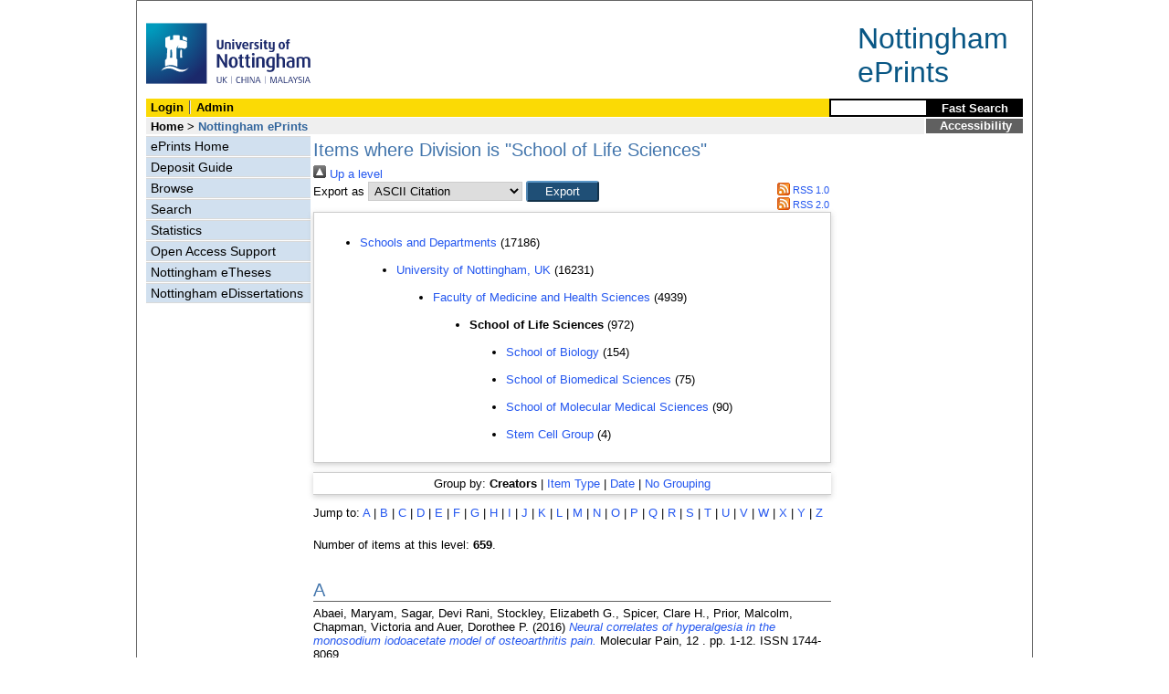

--- FILE ---
content_type: text/html; charset=utf-8
request_url: https://eprints.nottingham.ac.uk/view/divisions/Sci4.html
body_size: 505747
content:
<!DOCTYPE html>
<html xmlns="http://www.w3.org/1999/xhtml" lang="en">
  <head>
    <title>Items where Division is "School of Life Sciences" - Nottingham ePrints</title>
<!-- force IE not to use compatibility mode -->
<meta http-equiv="X-UA-Compatible" content="IE=edge" />
    <meta http-equiv="Content-Type" content="text/html; charset=iso-8859-1" />
    <meta name="description" content="" />
<!--upgrade to 3.3.12 nolonger needed  jy2e08    <script src="{$config{base_url}}/javascript/auto.js" type="text/javascript"></script>
<style type="text/css" media="screen">@import url(<epc:print expr="$config{base_url}"/>/style/auto.css);</style>
    <style type="text/css" media="print">@import url(<epc:print expr="$config{base_url}"/>/style/print.css);</style>-->
    <link href="/style/master_interface.css" type="text/css" rel="stylesheet" id="sctInternalStyle" />
    <link href="/style/custom_interface.css" type="text/css" rel="stylesheet" id="sctInternalStyle" />
    <link href="/style/content-layout.css" type="text/css" rel="stylesheet" id="sctInternalStyle" />
    <link href="/style/print.css" type="text/css" rel="stylesheet" media="print" id="sctInternalStyle" />
    
    <style type="text/css" media="screen">@import url(/style/sherpa-screen.css);</style>
    <style type="text/css" media="print">@import url(/style/sherpa-print.css);</style>

    <link rel="icon" href="/images/favicon.ico" type="image/x-icon" />
    <link rel="shortcut icon" href="/images/favicon.ico" type="image/x-icon" />
    <link rel="Top" href="https://eprints.nottingham.ac.uk/" />
    <link rel="Search" href="https://eprints.nottingham.ac.uk/cgi/search/simple_m" />
    <link rel="Top" href="https://eprints.nottingham.ac.uk/" />
    <link rel="Sword" href="https://eprints.nottingham.ac.uk/sword-app/servicedocument" />
    <link rel="SwordDeposit" href="https://eprints.nottingham.ac.uk/id/contents" />
    <link rel="Search" href="https://eprints.nottingham.ac.uk/cgi/search" type="text/html" />
    <link rel="Search" title="Nottingham ePrints" href="https://eprints.nottingham.ac.uk/cgi/opensearchdescription" type="application/opensearchdescription+xml" />
    <script type="text/javascript">
// <![CDATA[
var eprints_http_root = "https://eprints.nottingham.ac.uk";
var eprints_http_cgiroot = "https://eprints.nottingham.ac.uk/cgi";
var eprints_oai_archive_id = "eprints.nottingham.ac.uk";
var eprints_logged_in = false;
var eprints_staff_logged_in = false;
var eprints_lang_id = "en";
// ]]></script>
    <style type="text/css">.ep_logged_in { display: none }</style>
    <link rel="stylesheet" href="/style/auto-3.4.6.css" type="text/css" />
    <script src="/javascript/auto-3.4.6.js" type="text/javascript">
//padder
</script>
    <!--[if lte IE 6]>
        <link rel="stylesheet" type="text/css" href="/style/ie6.css" />
   <![endif]-->
    <meta name="Generator" content="EPrints 3.4.6" />
    <meta http-equiv="Content-Type" content="text/html; charset=UTF-8" />
    <meta http-equiv="Content-Language" content="en" />
    
  </head>
  <body bgcolor="#ffffff" text="#000000">
  <div id="page-frame">
    <!-- Start Page Frame -->
    <div id="skip"><a href="#content">Skip Navigation</a></div>
    <div class="ep_noprint"><noscript><style type="text/css">@import url(https://eprints.nottingham.ac.uk/style/nojs.css);</style></noscript></div>
    
      <!-- Banner Start -->
      <div id="banner">
        <div id="bannertitle" style="font-size: 24pt; float: right; padding-top:0.4em; padding-right:0.5em; margin-top: 0;"><a href="https://eprints.nottingham.ac.uk/"><font color="#085684">Nottingham<br />ePrints</font></a></div>
        <div style="display:inline;"><a href="http://www.nottingham.ac.uk/" title="University of Nottingham"><img src="/images/University_of_Nottingham.svg" alt="The University of Nottingham Homepage" width="180" height="95" border="0" /></a></div>
		<!-- <div style="border: 2px solid #FBDA05; padding: 5px; margin-bottom: 5px; margin-right: 15px; margin-top: 10px; font-size: 75%; width: 560px; display: inline; float: right;">
          From the 1st Oct 2021, the research publications and student eTheses of <b>University of Nottingham Ningbo China authors</b> will be handled through the UNNC Research Information System (RIS).<br/>
          If you are a UNNC author, please login to the <a href="https://research.nottingham.edu.cn/admin" style="text-decoration:underline;">UNNC RIS</a> in order to deposit articles and etheses after this date, or contact UNNC Library if you have any enquiries in regard to this change.
        </div> -->
      </div>
      <!-- Banner End -->
      <div id="first-bar">
        <div id="school-name"><h1><b><ul id="ep_tm_menu_tools" class="ep_tm_key_tools"><li class="ep_tm_key_tools_item"><a href="/cgi/users/home" class="ep_tm_key_tools_item_link">Login</a></li><li class="ep_tm_key_tools_item"><a href="/cgi/users/home?screen=Admin" class="ep_tm_key_tools_item_link">Admin</a></li></ul></b></h1></div>
        <div id="search">
          <!-- search component -->
          <!-- search component -->
          <form method="get" accept-charset="utf-8" action="/cgi/facet/simple2" style="display:inline">
            <input class="search-box" accept-charset="utf-8" size="20" type="text" name="q" id="simpleQuerytext" title="Search for a title or author" />
            <input class="btnG" value="Fast Search" type="submit" name="_action_search" id="simpleQueryButton" title="Search for a title or author" />
            <input type="hidden" name="_order" value="bytitle" />
            <input type="hidden" name="basic_srchtype" value="ALL" />
            <input type="hidden" name="_satisfyall" value="ALL" />
          </form>
          <!--<script type="text/javascript">
                    document.getElementById("simpleQueryButton").addEventListener('click', function () {
                        var SQT = document.getElementById('simpleQuerytext');
                        SQT.value = ('title:(' + SQT.value + ') OR creators_name:(' + SQT.value + ')');
                    });
          </script>-->
      <!-- // search component -->
		  <!-- // search component -->
        </div>
      </div>  
	  <div id="second-bar">
        <div id="bread-crumbs"><a href="http://www.nottingham.ac.uk/library/index.aspx" title="Libraries - The University of Nottingham">Home</a> &gt;
		  <span id="here">Nottingham ePrints</span></div>
        <div id="portal"><a href="https://www.nottingham.ac.uk/utilities/accessibility/eprints.aspx" target="_blank">Accessibility</a></div>
      </div>  
      <div id="layout-container">
        <!-- Start Layout Container - prevents footer overlap -->
    <div id="functional">
	  <!-- Start Functional (left) Column -->
      <div id="navigation">
        <div id="sctNavSource" style="display:none"></div> 
        <ul id="section_link" class="navigation">
          <li><a href="https://eprints.nottingham.ac.uk/">ePrints Home</a></li>
          <li><a href="https://eprints.nottingham.ac.uk/deposit.html">Deposit Guide</a></li>
		  <li><a href="https://eprints.nottingham.ac.uk/view_m/">Browse</a></li>
          <li><a href="https://eprints.nottingham.ac.uk/cgi/search/advanced">Search</a></li>
          <li><a href="https://eprints.nottingham.ac.uk/cgi/stats/report">Statistics</a></li>
          <!--<li><a href="{$config{base_url}}/information.html">About Nottingham ePrints</a></li>-->
          <li><a href="https://eprints.nottingham.ac.uk/support.html">Open Access Support</a></li>
          <li><a href="https://eprints.nottingham.ac.uk/etheses/">Nottingham eTheses</a></li>
          <li><a href="https://eprints.nottingham.ac.uk/edissertations/">Nottingham eDissertations</a></li>
		</ul> 
      </div>
      <!-- End Functional (Left) Column -->
    </div>
    <!-- Start Content Area (right) Column -->
    <a name="content"></a>
    <div id="content-layout_style-1">
	  <!-- default layout -->
      <div id="content">
	    <!-- referencing div, include even if one-column) -->
        <div id="column-1">
		  <!-- Required column -->

          <div align="center">
            <!-- Main EPrints Content -->
			
            <table><tr><td align="left">
              <h2>Items where Division is "School of Life Sciences"</h2>
              <div class="no_link_decor"><a alt="[up]" href="./"><img src="/style/images/multi_up.png" alt="[up]"> Up a level</img></a></div><form method="get" accept-charset="utf-8" action="/cgi/exportview">
<div>
  <div class="ep_export_bar">
    <div><label for="export-format">Export as</label> <select name="format" id="export-format"><option value="Text">ASCII Citation</option><option value="BibTeX">BibTeX</option><option value="DC">Dublin Core</option><option value="XML">EP3 XML</option><option value="EndNote">EndNote</option><option value="HTML">HTML Citation</option><option value="JSON">JSON</option><option value="METS">METS</option><option value="CSV">Multiline CSV</option><option value="Ids">Object IDs</option><option value="ContextObject">OpenURL ContextObject</option><option value="RDFNT">RDF+N-Triples</option><option value="RDFN3">RDF+N3</option><option value="RDFXML">RDF+XML</option><option value="RefWorks">RefWorks</option><option value="Refer">Refer</option><option value="RIS">Reference Manager</option></select><input name="_action_export_redir" role="button" value="Export" type="submit" class="ep_form_action_button" /><input name="view" type="hidden" value="divisions" id="view" /><input name="values" type="hidden" value="Sci4" id="values" /></div>
    <div> <span class="ep_search_feed"><a href="/cgi/exportview/divisions/Sci4/RSS/Sci4.rss"><img src="/style/images/feed-icon-14x14.png" border="0" alt="[RSS feed]" /> RSS 1.0</a></span> <span class="ep_search_feed"><a href="/cgi/exportview/divisions/Sci4/RSS2/Sci4.xml"><img src="/style/images/feed-icon-14x14.png" border="0" alt="[RSS2 feed]" /> RSS 2.0</a></span></div>
  </div>
  <div>
    <span>
      
    </span>
  </div>
</div>

</form><div class="ep_toolbox"><div class="ep_toolbox_content"><ul><li><a href="divisions.html">Schools and Departments</a> (17186)<ul><li><a href="UNUK.html">University of Nottingham, UK</a> (16231)<ul><li><a href="Med.html">Faculty of Medicine and Health Sciences</a> (4939)<ul><li><strong>School of Life Sciences</strong> (972)<ul><li><a href="Med0.html">School of Biology</a> (154)</li></ul><ul><li><a href="Med1.html">School of Biomedical Sciences</a> (75)</li></ul><ul><li><a href="Med2.html">School of Molecular Medical Sciences</a> (90)</li></ul><ul><li><a href="Med3.html">Stem Cell Group</a> (4)</li></ul></li></ul></li></ul></li></ul></li></ul></div></div><div class="ep_view_page ep_view_page_view_divisions"><div class="ep_view_group_by">Group by: <span class="ep_view_group_by_current">Creators</span> | <a href="Sci4.type.html">Item Type</a> | <a href="Sci4.date.html">Date</a> | <a href="Sci4.default.html">No Grouping</a></div><div class="ep_view_jump ep_view_divisions_creators_name_jump"><div class="ep_view_jump_to">Jump to: <a href="#group_A">A</a> | <a href="#group_B">B</a> | <a href="#group_C">C</a> | <a href="#group_D">D</a> | <a href="#group_E">E</a> | <a href="#group_F">F</a> | <a href="#group_G">G</a> | <a href="#group_H">H</a> | <a href="#group_I">I</a> | <a href="#group_J">J</a> | <a href="#group_K">K</a> | <a href="#group_L">L</a> | <a href="#group_M">M</a> | <a href="#group_N">N</a> | <a href="#group_O">O</a> | <a href="#group_P">P</a> | <a href="#group_Q">Q</a> | <a href="#group_R">R</a> | <a href="#group_S">S</a> | <a href="#group_T">T</a> | <a href="#group_U">U</a> | <a href="#group_V">V</a> | <a href="#group_W">W</a> | <a href="#group_X">X</a> | <a href="#group_Y">Y</a> | <a href="#group_Z">Z</a></div></div><div class="ep_view_blurb">Number of items at this level: <strong>659</strong>.</div><a name="group_A"></a><h2>A</h2><p>


    <span class="person_name">Abaei, Maryam</span>, <span class="person_name">Sagar, Devi Rani</span>, <span class="person_name">Stockley, Elizabeth G.</span>, <span class="person_name">Spicer, Clare H.</span>, <span class="person_name">Prior, Malcolm</span>, <span class="person_name">Chapman, Victoria</span> and <span class="person_name">Auer, Dorothee P.</span>
  

(2016)


<a href="https://eprints.nottingham.ac.uk/37658/"><em>Neural correlates of hyperalgesia in the monosodium iodoacetate model of osteoarthritis pain.</em></a>


    Molecular Pain, 12
      .
    
     pp. 1-12.
     ISSN 1744-8069
  


  


</p><p>


    <span class="person_name">Abakir, Abdulkadir</span>, <span class="person_name">Wheldon, Lee M.</span>, <span class="person_name">Johnson, Andrew D.</span>, <span class="person_name">Laurent, Patrick</span> and <span class="person_name">Ruzov, Alexey</span>
  

(2016)


<a href="https://eprints.nottingham.ac.uk/39950/"><em>Detection of modified forms of cytosine using sensitive&#13;
immunohistochemistry.</em></a>


    Journal of Visualized Experiments, 114
       (e54416).
    
    
     ISSN 1940-087X
  


  


</p><p>


    <span class="person_name">Abbas, Zainab S.B.</span>, <span class="person_name">Liaque Latif, M.</span>, <span class="person_name">Dovlatova, Natalia</span>, <span class="person_name">Fox, Sue C.</span>, <span class="person_name">Heptinstall, Stan</span>, <span class="person_name">Dunn, William R.</span> and <span class="person_name">Ralevic, Vera</span>
  

(2018)


<a href="https://eprints.nottingham.ac.uk/48996/"><em>UDP-sugars activate P2Y 14 receptors to mediate vasoconstriction of the porcine coronary artery.</em></a>


    Vascular Pharmacology, 103-105
      .
    
     pp. 36-46.
     ISSN 1879-3649
  


  


</p><p>


    <span class="person_name">Abo-zeid, Yasmin</span>, <span class="person_name">Urbanowicz, Richard A.</span>, <span class="person_name">Thomson, Brian J.</span>, <span class="person_name">Irving, William L.</span>, <span class="person_name">Tarr, Alexander W.</span> and <span class="person_name">Garnett, Martin C.</span>
  

(2018)


<a href="https://eprints.nottingham.ac.uk/52524/"><em>Enhanced nanoparticle uptake into virus infected cells: could nanoparticles be useful in antiviral therapy?</em></a>


    International Journal of Pharmaceutics, 547
       (1-2).
    
     pp. 572-581.
     ISSN 1873-3476
  


  


</p><p>


    <span class="person_name">Abouseada, Noha M.</span>, <span class="person_name">Assafi, Mahde Saleh A.</span>, <span class="person_name">Mahdavi, Jafar</span>, <span class="person_name">Oldfield, Neil J.</span>, <span class="person_name">Wheldon, Lee M.</span>, <span class="person_name">Wooldridge, Karl G.</span> and <span class="person_name">Ala'Aldeen, Dlawer A.A.</span>
  

(2012)


<a href="https://eprints.nottingham.ac.uk/2548/"><em>Mapping the laminin receptor binding domains of Neisseria meningitidis PorA and Haemophilus influenzae OmpP2.</em></a>


    PLoS ONE, 7
       (9).
    
     10/1-10/10.
     ISSN 1932-6203
  


  


</p><p>


    <span class="person_name">Abu-Madi, Marwan A.</span>, <span class="person_name">Lewis, John W.</span>, <span class="person_name">Mikhail, M.</span>, <span class="person_name">El-Nagger, M.E.</span> and <span class="person_name">Behnke, Jerzy M.</span>
  

(2001)


<a href="https://eprints.nottingham.ac.uk/29496/"><em>Monospecific helminth and arthropod infections in an urban population of brown rats from Doha, Qatar.</em></a>


    Journal of Helminthology, 75
       (04).
    
     pp. 313-320.
     ISSN 0022-149X
  


  


</p><p>


    <span class="person_name">Adlington, Kevin</span>, <span class="person_name">Nguyen, Nam T.</span>, <span class="person_name">Eaves, Elizabeth</span>, <span class="person_name">Yang, Jing</span>, <span class="person_name">Chang, Chien-Yi</span>, <span class="person_name">Li, Jianing</span>, <span class="person_name">Gower, Alexandra L.</span>, <span class="person_name">Stimpson, Amy</span>, <span class="person_name">Anderson, Daniel G.</span>, <span class="person_name">Langer, Robert</span>, <span class="person_name">Davies, Martyn C.</span>, <span class="person_name">Hook, Andrew L.</span>, <span class="person_name">Williams, Paul</span>, <span class="person_name">Alexander, Morgan R.</span> and <span class="person_name">Irvine, Derek J.</span>
  

(2016)


<a href="https://eprints.nottingham.ac.uk/52535/"><em>Application of targeted molecular and material property optimization to bacterial attachment-resistant (meth)acrylate polymers.</em></a>


    Biomacromolecules, 17
       (9).
    
     pp. 2830-2838.
     ISSN 1526-4602
  


  


</p><p>


    <span class="person_name">Ahmad, Abdulla</span>, <span class="person_name">Randall, Michael D.</span> and <span class="person_name">Roberts, Richard E.</span>
  

(2017)


<a href="https://eprints.nottingham.ac.uk/43200/"><em>Sex differences in the regulation of porcine coronary artery tone by perivascular adipose tissue: a role of adiponectin?</em></a>


    British Journal of Pharmacology, 174
       (16).
    
     pp. 2773-2783.
     ISSN 1476-5381
  


  


</p><p>


    <span class="person_name">Ahmad, Abdulla A.</span>, <span class="person_name">Randall, Michael D.</span> and <span class="person_name">Roberts, Richard E.</span>
  

(2017)


<a href="https://eprints.nottingham.ac.uk/47755/"><em>Sex differences in the role of phospholipase A2-dependent arachidonic acid pathway in the perivascular adipose tissue function in pigs.</em></a>


    Journal of Physiology, 595
       (21).
    
     pp. 6623-6634.
     ISSN 1469-7793
  


  


</p><p>


    <span class="person_name">Ahmed, Jewel</span>, <span class="person_name">Dwyer, Dominic E.</span>, <span class="person_name">Farr, Tracy D.</span>, <span class="person_name">Harrison, David J.</span>, <span class="person_name">Dunnett, Stephen B.</span> and <span class="person_name">Trueman, Rebecca C.</span>
  

(2017)


<a href="https://eprints.nottingham.ac.uk/38803/"><em>Lickometry: a novel and sensitive method for assessing functional deficits in rats after stroke.</em></a>


    Journal of Cerebral Blood Flow &amp; Metabolism, 37
       (3).
    
     pp. 755-761.
     ISSN 1559-7016
  


  


</p><p>


    <span class="person_name">Ahmed, Jewel</span>, <span class="person_name">Dwyer, Dominic M.</span>, <span class="person_name">Farr, Tracy D.</span>, <span class="person_name">Harrison, David J.</span>, <span class="person_name">Dunnett, Stephen B.</span> and <span class="person_name">Trueman, Rebecca C.</span>
  

(2016)


<a href="https://eprints.nottingham.ac.uk/39778/"><em>Lickometry: A novel and sensitive method for assessing functional deficits in rats after stroke.</em></a>


    Journal of Cerebral Blood Flow &amp; Metabolism, 37
       (3).
    
     pp. 755-761.
     ISSN 1559-7016
  


  


</p><p>


    <span class="person_name">Ahuja, Sunil K.</span>, <span class="person_name">Wain, Louise V.</span>, <span class="person_name">Odenthal-Hesse, Linda</span>, <span class="person_name">Abujaber, Razan</span>, <span class="person_name">Sayers, Ian</span>, <span class="person_name">Beardsmore, Caroline</span>, <span class="person_name">Gaillard, Erol A.</span>, <span class="person_name">Chappell, Sally</span>, <span class="person_name">Dogaru, Cristian M.</span>, <span class="person_name">McKeever, Tricia M.</span>, <span class="person_name">Guetta-Baranes, Tamar</span>, <span class="person_name">Kalsheker, Noor</span>, <span class="person_name">Kuehni, Claudia E.</span>, <span class="person_name">Hall, Ian P.</span>, <span class="person_name">Tobin, Martin D.</span> and <span class="person_name">Hollox, Edward J.</span>
  

(2014)


<a href="https://eprints.nottingham.ac.uk/32656/"><em>Copy number variation of the beta-defensin genes in Europeans: no supporting evidence for association with lung function, chronic obstructive pulmonary disease or asthma.</em></a>


    PLoS ONE, 9
       (1).
    
     e84192/1-e84192/8.
     ISSN 1932-6203
  


  


</p><p>


    <span class="person_name">Ai, Zhen</span>, <span class="person_name">Li, Ming</span>, <span class="person_name">Liu, Wenting</span>, <span class="person_name">Foo, Jia-Nee</span>, <span class="person_name">Mansouri, Omniah</span>, <span class="person_name">Yin, Peiran</span>, <span class="person_name">Zhou, Qian</span>, <span class="person_name">Tang, Xueqing</span>, <span class="person_name">Dong, Xiuqing</span>, <span class="person_name">Feng, Shaozhen</span>, <span class="person_name">Xu, Ricong</span>, <span class="person_name">Zhong, Zhong</span>, <span class="person_name">Chen, Jian</span>, <span class="person_name">Wan, Jianxin</span>, <span class="person_name">Lou, Tanqi</span>, <span class="person_name">Yu, Jianwen</span>, <span class="person_name">Zhou, Qin</span>, <span class="person_name">Fan, Jinjin</span>, <span class="person_name">Mao, Haiping</span>, <span class="person_name">Gale, Daniel</span>, <span class="person_name">Barratt, Jonathan</span>, <span class="person_name">Armour, John A.L.</span>, <span class="person_name">Liu, Jianjun</span> and <span class="person_name">Yu, Xueqing</span>
  

(2016)


<a href="https://eprints.nottingham.ac.uk/34556/"><em>Low alpha-defensin gene copy number increases the risk for IgA nephropathy and renal dysfunction.</em></a>


    Science Translational Medicine, 8
       (345).
    
     345ra88.
     ISSN 1946-6234
  


  


</p><p>


    <span class="person_name">Ajuria Ibarra, Helena</span> and <span class="person_name">Reader, Tom</span>
  

(2014)


<a href="https://eprints.nottingham.ac.uk/34600/"><em>Female-limited colour polymorphism in the crab spider Synema globosum (Araneae: Thomisidae).</em></a>


    Biological Journal of the Linnean Society, 113
       (2).
    
     pp. 368-383.
     ISSN 1095-8312
  


  


</p><p>


    <span class="person_name">Al-Ghafari, Ayat B.</span>, <span class="person_name">Punjaruk, Wiyada</span>, <span class="person_name">Storer, L.C.D.</span>, <span class="person_name">Carrier, D.J.</span>, <span class="person_name">Hussein, D.</span>, <span class="person_name">Coyle, Beth</span> and <span class="person_name">Kerr, Ian D.</span>
  

(2016)


<a href="https://eprints.nottingham.ac.uk/34240/"><em>Long-term exposure to irinotecan reduces cell migration in glioma cells.</em></a>


    Journal of Neuro-Oncology, 127
       (3).
    
     pp. 455-462.
     ISSN 1573-7373
  


  


</p><p>


    <span class="person_name">Alagesan, Swathi</span>, <span class="person_name">Hanko, Erik K.R.</span>, <span class="person_name">Malys, Naglis</span>, <span class="person_name">Ehsaan, Muhammad</span>, <span class="person_name">Winzer, Klaus</span> and <span class="person_name">Minton, Nigel P.</span>
  

(2018)


<a href="https://eprints.nottingham.ac.uk/52983/"><em>Functional genetic elements for controlling gene expression in Cupriavidus necator H16.</em></a>


    Applied and Environmental Microbiology
      .
    
    
     ISSN 1098-5336
  


   (In Press)


</p><p>


    <span class="person_name">Alagesan, Swathi</span>, <span class="person_name">Minton, Nigel P.</span> and <span class="person_name">Malys, Naglis</span>
  

(2018)


<a href="https://eprints.nottingham.ac.uk/48536/"><em>13C-assisted metabolic flux analysis to investigate heterotrophic and mixotrophic metabolism in Cupriavidus necator H16.</em></a>


    Metabolomics, 14
       (9).
    
     pp. 1-9.
     ISSN 1573-3890
  


  


</p><p>


    <span class="person_name">Alamro, Mohamed</span>, <span class="person_name">Bidmos, Fadil A.</span>, <span class="person_name">Chan, Hannah</span>, <span class="person_name">Oldfield, Neil J.</span>, <span class="person_name">Newton, Emma</span>, <span class="person_name">Bai, Xilian</span>, <span class="person_name">Aidley, Jack B.</span>, <span class="person_name">Care, Rory</span>, <span class="person_name">Mattick, Claire</span>, <span class="person_name">Turner, David P.J.</span>, <span class="person_name">Neal, Keith R.</span>, <span class="person_name">Ala'Aldeen, Dlawer A.A.</span>, <span class="person_name">Feavers, Ian</span>, <span class="person_name">Borrow, Ray</span> and <span class="person_name">Bayliss, Christopher D.</span>
  

(2014)


<a href="https://eprints.nottingham.ac.uk/35258/"><em>Phase variation mediates reductions in expression of surface proteins during persistent meningococcal carriage.</em></a>


    Infection and Immunity, 82
       (6).
    
     pp. 2472-2484.
     ISSN 1098-5522
  


  


</p><p>


    <span class="person_name">Aldajani, Wejdan A.</span>, <span class="person_name">Salazar, Fabian</span>, <span class="person_name">Sewell, Herb F.</span>, <span class="person_name">Knox, Alan</span> and <span class="person_name">Ghaemmaghami, Amir M.</span>
  

(2016)


<a href="https://eprints.nottingham.ac.uk/39324/"><em>Expression and regulation of immune-modulatory enzyme Indoleamine 2,3-dioxygenase (IDO) by human airway epithelial cells and its effect on T cell activation.</em></a>


    Oncotarget, 7
       (36).
    
    
     ISSN 1949-2553
  


  


</p><p>


    <span class="person_name">Alefishat, Eman</span>, <span class="person_name">Alexander, Stephen P.H.</span> and <span class="person_name">Ralevic, Vera</span>
  

(2015)


<a href="https://eprints.nottingham.ac.uk/34867/"><em>Effects of NAD at purine receptors in isolated blood vessels.</em></a>


    Purinergic Signalling, 11
       (1).
    
     pp. 47-57.
     ISSN 1573-9546
  


  


</p><p>


    <span class="person_name">Alexander, Morgan R.</span> and <span class="person_name">Williams, Paul</span>
  

(2017)


<a href="https://eprints.nottingham.ac.uk/48589/"><em>Water contact angle is not a good predictor of biological responses to materials.</em></a>


    Biointerphases, 12
       (2).
    
     02C201.
     ISSN 1934-8630
  


  


</p><p>


    <span class="person_name">Alhussain, Maha H</span>, <span class="person_name">MacDonald, Ian A.</span> and <span class="person_name">Taylor, Moira A.</span>
  

(2016)


<a href="https://eprints.nottingham.ac.uk/37117/"><em>Irregular meal pattern-effects on energy expenditure, metabolism and appetite regulation: a randomized controlled trial in healthy normal-weight women.</em></a>


    American Journal of Clinical Nutrition, 104
       (1).
    
     pp. 21-32.
     ISSN 1938-3207
  


  


</p><p>


    <span class="person_name">Alkazmi, L.M.M.</span>, <span class="person_name">Dehlawi, M.S.</span> and <span class="person_name">Behnke, J.M.</span>
  

(2008)


<a href="https://eprints.nottingham.ac.uk/29420/"><em>The mucosal cellular response to infection with Ancylostoma ceylanicum.</em></a>


    Journal of Helminthology, 82
       (1).
    
     pp. 33-44.
     ISSN 0022-149X
  


  


</p><p>


    <span class="person_name">Alkazmi, L.M.M.</span>, <span class="person_name">Dehlawi, M.S.</span> and <span class="person_name">Behnke, J.M.</span>
  

(2006)


<a href="https://eprints.nottingham.ac.uk/29412/"><em>The effect of the hookworm Ancylostoma ceylanicum on the mucosal architecture of the small intestine in hamsters.</em></a>


    Journal of Helminthology, 80
       (4).
    
     pp. 397-407.
     ISSN 0022-149X
  


  


</p><p>


    <span class="person_name">Allers, Thorsten</span> and <span class="person_name">Mevarech, Moshe</span>
  

(2005)


<a href="https://eprints.nottingham.ac.uk/45896/"><em>Archaeal genetics – the third way.</em></a>


    Nature Genetics, 6
      .
    
     pp. 58-73.
     ISSN 1546-1718
  


  


</p><p>


    <span class="person_name">Almathen, Faisal</span>, <span class="person_name">Charruau, Pauline</span>, <span class="person_name">Mohandesan, Elmira</span>, <span class="person_name">Mwacharo, Joram M.</span>, <span class="person_name">Orozco-terWengel, Pablo</span>, <span class="person_name">Pitt, Daniel</span>, <span class="person_name">Abdussamad, Abdussamad M.</span>, <span class="person_name">Uerpmann, Hans-Peter</span>, <span class="person_name">Uerpmann, Margarethe</span>, <span class="person_name">De Cupere, Bea</span>, <span class="person_name">Magee, Peter</span>, <span class="person_name">Alnaqeeb, Majed A.</span>, <span class="person_name">Salim, Bashir</span>, <span class="person_name">Raziq, Abdul</span>, <span class="person_name">Dessie, Tadelle</span>, <span class="person_name">Abdelhadi, Omer M.</span>, <span class="person_name">Banabazi, Mohammad H.</span>, <span class="person_name">Al-Eknah, Marzook</span>, <span class="person_name">Walzer, Chris</span>, <span class="person_name">Faye, Bernard</span>, <span class="person_name">Hofreiter, Michael</span>, <span class="person_name">Peters, Joris</span>, <span class="person_name">Hanotte, Olivier</span> and <span class="person_name">Burger, Pamela A.</span>
  

(2016)


<a href="https://eprints.nottingham.ac.uk/34506/"><em>Ancient and modern DNA reveal dynamics of domestication and cross-continental dispersal of the dromedary.</em></a>


    Proceedings of the National Academy of Sciences, 113
       (24).
    
     pp. 6707-6712.
     ISSN 1091-6490
  


  


</p><p>


    <span class="person_name">Almukhtar, H.</span>, <span class="person_name">Garle, M.J.</span>, <span class="person_name">Smith, P.A.</span> and <span class="person_name">Roberts, Richard E.</span>
  

(2016)


<a href="https://eprints.nottingham.ac.uk/35678/"><em>Effect of simvastatin on vascular tone in porcine coronary artery: potential role of the mitochondria.</em></a>


    Toxicology and Applied Pharmacology, 305
      .
    
     pp. 176-185.
     ISSN 0041-008X
  


  


</p><p>


    <span class="person_name">Alqahtani, Fulwah Yahya Saleh</span>, <span class="person_name">Mahdavi, Jafar</span>, <span class="person_name">Wheldon, Lee M.</span>, <span class="person_name">Vassey, Matthew</span>, <span class="person_name">Pirinccioglu, Necmettin</span>, <span class="person_name">Royer, Pierre-Joseph</span>, <span class="person_name">Qarani, Suzan M.</span>, <span class="person_name">Morroll, Shaun</span>, <span class="person_name">Stoof, Jeroen</span>, <span class="person_name">Holliday, Nicholas D.</span>, <span class="person_name">Teo, Siew Y.</span>, <span class="person_name">Oldfield, Neil J.</span>, <span class="person_name">Wooldridge, Karl G.</span> and <span class="person_name">Ala'Aldeen, Dlawer A.A.</span>
  

(2014)


<a href="https://eprints.nottingham.ac.uk/34889/"><em>Deciphering the complex three-way interaction between the non-integrin laminin receptor, galectin-3 and Neisseria meningitidis.</em></a>


    Open Biology, 4
       (10).
    
     140053/1-140053/17.
     ISSN 2046-2441
  


  


</p><p>


    <span class="person_name">Alsaqati, M.</span>, <span class="person_name">Chan, S.L.F.</span> and <span class="person_name">Ralevic, Vera</span>
  

(2014)


<a href="https://eprints.nottingham.ac.uk/34865/"><em>Investigation of the functional expression of purine and pyrimidine receptors in porcine isolated pancreatic arteries.</em></a>


    Purinergic Signalling, 10
       (2).
    
     pp. 241-249.
     ISSN 1573-9546
  


  


</p><p>


    <span class="person_name">Alsaqati, M.</span>, <span class="person_name">Latif, M.L.</span>, <span class="person_name">Chan, S.L.F.</span> and <span class="person_name">Ralevic, V.</span>
  

(2014)


<a href="https://eprints.nottingham.ac.uk/34818/"><em>Novel vasocontractile role of the P2Y14receptor: characterization of its signalling in porcine isolated pancreatic arteries.</em></a>


    British Journal of Pharmacology, 171
       (3).
    
     pp. 701-713.
     ISSN 0007-1188
  


  


</p><p>


    <span class="person_name">Alsarraf, Mohammad</span>, <span class="person_name">Bednarska, Małgorzata</span>, <span class="person_name">Mohallal, Eman M.E.</span>, <span class="person_name">Mierzejewska, Ewa J.</span>, <span class="person_name">Behnke-Borowczyk, Jolanta</span>, <span class="person_name">Zalat, Samy</span>, <span class="person_name">Gilbert, Francis</span>, <span class="person_name">Welc-Falęciak, Renata</span>, <span class="person_name">Kloch, Agnieszka</span>, <span class="person_name">Behnke, Jerzy M.</span> and <span class="person_name">Bajer, Anna</span>
  

(2016)


<a href="https://eprints.nottingham.ac.uk/34146/"><em>Long-term spatiotemporal stability and dynamic changes in the haemoparasite community of spiny mice (Acomys dimidiatus) in four montane wadis in the St. Katherine Protectorate, Sinai, Egypt.</em></a>


    Parasites &amp; Vectors, 9
       (195).
    
     pp. 1-19.
     ISSN 1756-3305
  


  


</p><p>


    <span class="person_name">Alyami, Jaber</span>, <span class="person_name">Ladd, Nidhi</span>, <span class="person_name">Pritchard, Susan E.</span>, <span class="person_name">Hoad, Caroline L.</span>, <span class="person_name">Abdul Sultan, Alyshah</span>, <span class="person_name">Spiller, Robin C.</span>, <span class="person_name">Gowland, Penny A.</span>, <span class="person_name">MacDonald, Ian A.</span>, <span class="person_name">Aithal, Guruprasad P.</span>, <span class="person_name">Marciani, Luca</span> and <span class="person_name">Taylor, Moira A.</span>
  

(2017)


<a href="https://eprints.nottingham.ac.uk/48505/"><em>Glycaemic, gastrointestinal and appetite responses to breakfast porridges from ancient cereal grains: a MRI pilot study in healthy humans.</em></a>


    Food Research International
      .
    
    
     ISSN 1873-7145
  


   (In Press)


</p><p>


    <span class="person_name">Amey, Joanna S.</span>, <span class="person_name">O'Reilly, Andrias O.</span>, <span class="person_name">Burton, Mark J.</span>, <span class="person_name">Puinean, Alin M.</span>, <span class="person_name">Mellor, Ian R.</span>, <span class="person_name">Duce, Ian R.</span>, <span class="person_name">Field, Linda M.</span>, <span class="person_name">Wallace, B.A.</span>, <span class="person_name">Williamson, Martin S.</span> and <span class="person_name">Davies, T.G. Emyr</span>
  

(2015)


<a href="https://eprints.nottingham.ac.uk/34979/"><em>An evolutionarily-unique heterodimeric voltage-gated cation channel found in aphids.</em></a>


    FEBS Letters, 589
       (5).
    
     pp. 598-607.
     ISSN 1873-3468
  


  


</p><p>


    <span class="person_name">Anttila, Verneri</span>, <span class="person_name">Bulik-Sullivan, Brendan</span>, <span class="person_name">Finucane, Hilary K.</span>, <span class="person_name">Walters, Raymond K.</span>, <span class="person_name">Bras, Jose</span>, <span class="person_name">Duncan, Laramie</span>, <span class="person_name">Escott-Price, Valentina</span>, <span class="person_name">Falcone, Guido J.</span>, <span class="person_name">Gormley, Padhraig</span>, <span class="person_name">Malik, Rainer</span>, <span class="person_name">Patsopoulos, Nikolaos A.</span>, <span class="person_name">Ripke, Stephan</span>, <span class="person_name">Wei, Zhi</span>, <span class="person_name">Yu, Dongmei</span>, <span class="person_name">Lee, Phil H.</span>, <span class="person_name">Turley, Patrick</span>, <span class="person_name">Grenier-Boley, Benjamin</span>, <span class="person_name">Chouraki, Vincent</span>, <span class="person_name">Kamatani, Yoichiro</span>, <span class="person_name">Berr, Claudine</span>, <span class="person_name">Letenneur, Luc</span>, <span class="person_name">Hannequin, Didier</span>, <span class="person_name">Amouyel, Philippe</span>, <span class="person_name">Boland, Anne</span>, <span class="person_name">Deleuze, Jean-François</span>, <span class="person_name">Duron, Emmanuelle</span>, <span class="person_name">Vardarajan, Badri N.</span>, <span class="person_name">Reitz, Christiane</span>, <span class="person_name">Goate, Alison M.</span>, <span class="person_name">Huentelman, Matthew J.</span>, <span class="person_name">Kamboh, M. Ilyas</span>, <span class="person_name">Larson, Eric B.</span>, <span class="person_name">Rogaeva, Ekaterina</span>, <span class="person_name">St George-Hyslop, Peter</span>, <span class="person_name">Hakonarson, Hakon</span>, <span class="person_name">Kukull, Walter A.</span>, <span class="person_name">Farrer, Lindsay A.</span>, <span class="person_name">Barnes, Lisa L.</span>, <span class="person_name">Beach, Thomas G.</span>, <span class="person_name">Demirci, F. Yesim</span>, <span class="person_name">Head, Elizabeth</span>, <span class="person_name">Hulette, Christine M.</span>, <span class="person_name">Jicha, Gregory A.</span>, <span class="person_name">Kauwe, John S.K.</span>, <span class="person_name">Kaye, Jeffrey A.</span>, <span class="person_name">Leverenz, James B.</span>, <span class="person_name">Levey, Allan I.</span>, <span class="person_name">Lieberman, Andrew P.</span>, <span class="person_name">Pankratz, Vernon S.</span>, <span class="person_name">Poon, Wayne W.</span>, <span class="person_name">Quinn, Joseph F.</span>, <span class="person_name">Saykin, Andrew J.</span>, <span class="person_name">Schneider, Lon S.</span>, <span class="person_name">Smith, Amanda G.</span>, <span class="person_name">Sonnen, Joshua A.</span>, <span class="person_name">Stern, Robert A.</span>, <span class="person_name">Van Deerlin, Vivianna M.</span>, <span class="person_name">Van Eldik, Linda J.</span>, <span class="person_name">Harold, Denise</span>, <span class="person_name">Russo, Giancarlo</span>, <span class="person_name">Rubinsztein, David C.</span>, <span class="person_name">Bayer, Anthony</span>, <span class="person_name">Tsolaki, Magda</span>, <span class="person_name">Proitsi, Petra</span>, <span class="person_name">Fox, Nick C.</span>, <span class="person_name">Hampel, Harald</span>, <span class="person_name">Owen, Michael J.</span>, <span class="person_name">Mead, Simon</span>, <span class="person_name">Passmore, Peter</span>, <span class="person_name">Morgan, Kevin</span>, <span class="person_name">Nöthen, Markus M.</span>, <span class="person_name">Rossor, Martin</span>, <span class="person_name">Lupton, Michelle K.</span>, <span class="person_name">Hoffmann, Per</span>, <span class="person_name">Kornhuber, Johannes</span>, <span class="person_name">Lawlor, Brian</span>, <span class="person_name">McQuillin, Andrew</span>, <span class="person_name">Al-Chalabi, Ammar</span>, <span class="person_name">Bis, Joshua C</span>, <span class="person_name">Ruiz, Agustin</span>, <span class="person_name">Boada, Mercè</span>, <span class="person_name">Seshadri, Sudha</span>, <span class="person_name">Beiser, Alexa</span>, <span class="person_name">Rice, Kenneth</span>, <span class="person_name">van der Lee, Sven J.</span>, <span class="person_name">De Jager, Philip L.</span>, <span class="person_name">Geschwind, Daniel H.</span>, <span class="person_name">Riemenschneider, Matthias</span>, <span class="person_name">Riedel-Heller, Steffi</span>, <span class="person_name">Rotter, Jerome I</span>, <span class="person_name">Ransmayr, Gerhard</span>, <span class="person_name">Hyman, Bradley T.</span>, <span class="person_name">Cruchaga, Carlos</span>, <span class="person_name">Alegret, Montserrat</span>, <span class="person_name">Winsvold, Bendik</span>, <span class="person_name">Palta, Priit</span>, <span class="person_name">Farh, Kai-How</span>, <span class="person_name">Cuenca-Leon, Ester</span>, <span class="person_name">Furlotte, Nicholas</span>, <span class="person_name">Kurth, Tobias</span>, <span class="person_name">Ligthart, Lannie</span>, <span class="person_name">Terwindt, Gisela M.</span>, <span class="person_name">Freilinger, Tobias</span>, <span class="person_name">Ran, Caroline</span>, <span class="person_name">Gordon, Scott D.</span>, <span class="person_name">Borck, Guntram</span>, <span class="person_name">Adams, Hieab H.H.</span>, <span class="person_name">Lehtimäki, Terho</span>, <span class="person_name">Wedenoja, Juho</span>, <span class="person_name">Buring, Julie E.</span>, <span class="person_name">Schürks, Markus</span>, <span class="person_name">Hrafnsdottir, Maria</span>, <span class="person_name">Hottenga, Jouke-Jan</span>, <span class="person_name">Penninx, Brenda</span>, <span class="person_name">Artto, Ville</span>, <span class="person_name">Kaunisto, Mari</span>, <span class="person_name">Vepsäläinen, Salli</span>, <span class="person_name">Martin, Nicholas G.</span>, <span class="person_name">Montgomery, Grant W.</span>, <span class="person_name">Kurki, Mitja I.</span>, <span class="person_name">Hämäläinen, Eija</span>, <span class="person_name">Huang, Hailiang</span>, <span class="person_name">Huang, Jie</span>, <span class="person_name">Sandor, Cynthia</span>, <span class="person_name">Webber, Caleb</span>, <span class="person_name">Muller-Myhsok, Bertram</span>, <span class="person_name">Schreiber, Stefan</span>, <span class="person_name">Salomaa, Veikko</span>, <span class="person_name">Loehrer, Elizabeth</span>, <span class="person_name">Göbel, Hartmut</span>, <span class="person_name">Macaya, Alfons</span>, <span class="person_name">Pozo-Rosich, Patricia</span>, <span class="person_name">Hansen, Thomas</span>, <span class="person_name">Werge, Thomas</span>, <span class="person_name">Kaprio, Jaakko</span>, <span class="person_name">Metspalu, Andres</span>, <span class="person_name">Kubisch, Christian</span>, <span class="person_name">Ferrari, Michel D.</span>, <span class="person_name">Belin, Andrea C.</span>, <span class="person_name">van den Maagdenberg, Arn M.J.M.</span>, <span class="person_name">Zwart, John-Anker</span>, <span class="person_name">Boomsma, Dorret</span>, <span class="person_name">Eriksson, Nicholas</span>, <span class="person_name">Olesen, Jes</span>, <span class="person_name">Chasman, Daniel I.</span>, <span class="person_name">Nyholt, Dale R.</span>, <span class="person_name">Avbersek, Andreja</span>, <span class="person_name">Baum, Larry</span>, <span class="person_name">Berkovic, Samuel</span>, <span class="person_name">Bradfield, Jonathan</span>, <span class="person_name">Buono, Russell</span>, <span class="person_name">Catarino, Claudia B.</span>, <span class="person_name">Cossette, Patrick</span>, <span class="person_name">De Jonghe, Peter</span>, <span class="person_name">Depondt, Chantal</span>, <span class="person_name">Dlugos, Dennis</span>, <span class="person_name">Ferraro, Thomas N.</span>, <span class="person_name">French, Jacqueline</span>, <span class="person_name">Hjalgrim, Helle</span>, <span class="person_name">Jamnadas-Khoda, Jennifer</span>, <span class="person_name">Kälviäinen, Reetta</span>, <span class="person_name">Kunz, Wolfram S.</span>, <span class="person_name">Lerche, Holger</span>, <span class="person_name">Leu, Costin</span>, <span class="person_name">Lindhout, Dick</span>, <span class="person_name">Lo, Warren</span>, <span class="person_name">Lowenstein, Daniel</span>, <span class="person_name">McCormack, Mark</span>, <span class="person_name">Møller, Rikke S.</span>, <span class="person_name">Molloy, Anne</span>, <span class="person_name">Ng, Ping-Wing</span>, <span class="person_name">Oliver, Karen</span>, <span class="person_name">Privitera, Michael</span>, <span class="person_name">Radtke, Rodney</span>, <span class="person_name">Ruppert, Ann-Kathrin</span>, <span class="person_name">Sander, Thomas</span>, <span class="person_name">Schachter, Steven</span>, <span class="person_name">Schankin, Christoph</span>, <span class="person_name">Scheffer, Ingrid</span>, <span class="person_name">Schoch, Susanne</span>, <span class="person_name">Sisodiya, Sanjay M.</span>, <span class="person_name">Smith, Philip</span>, <span class="person_name">Sperling, Michael</span>, <span class="person_name">Striano, Pasquale</span>, <span class="person_name">Surges, Rainer</span>, <span class="person_name">Thomas, G. Neil</span>, <span class="person_name">Visscher, Frank</span>, <span class="person_name">Whelan, Christopher D.</span>, <span class="person_name">Zara, Federico</span>, <span class="person_name">Heinzen, Erin L.</span>, <span class="person_name">Marson, Anthony</span>, <span class="person_name">Becker, Felicitas</span>, <span class="person_name">Stroink, Hans</span>, <span class="person_name">Zimprich, Fritz</span>, <span class="person_name">Gasser, Thomas</span>, <span class="person_name">Gibbs, Raphael</span>, <span class="person_name">Heutink, Peter</span>, <span class="person_name">Martinez, Maria</span>, <span class="person_name">Morris, Huw R.</span>, <span class="person_name">Sharma, Manu</span>, <span class="person_name">Ryten, Mina</span>, <span class="person_name">Mok, Kin Y.</span>, <span class="person_name">Pulit, Sara</span>, <span class="person_name">Bevan, Steve</span>, <span class="person_name">Holliday, Elizabeth</span>, <span class="person_name">Attia, John</span>, <span class="person_name">Battey, Thomas</span>, <span class="person_name">Boncoraglio, Giorgio</span>, <span class="person_name">Thijs, Vincent</span>, <span class="person_name">Chen, Wei-Min</span>, <span class="person_name">Mitchell, Braxton</span>, <span class="person_name">Rothwell, Peter</span>, <span class="person_name">Sharma, Pankaj</span>, <span class="person_name">Sudlow, Cathie</span>, <span class="person_name">Vicente, Astrid</span>, <span class="person_name">Markus, Hugh</span>, <span class="person_name">Kourkoulis, Christina</span>, <span class="person_name">Pera, Joana</span>, <span class="person_name">Raffeld, Miriam</span>, <span class="person_name">Silliman, Scott</span>, <span class="person_name">Boraska Perica, Vesna</span>, <span class="person_name">Thornton, Laura M.</span>, <span class="person_name">Huckins, Laura M.</span>, <span class="person_name">William Rayner, N.</span>, <span class="person_name">Lewis, Cathryn M.</span>, <span class="person_name">Gratacos, Monica</span>, <span class="person_name">Rybakowski, Filip</span>, <span class="person_name">Keski-Rahkonen, Anna</span>, <span class="person_name">Raevuori, Anu</span>, <span class="person_name">Hudson, James I.</span>, <span class="person_name">Reichborn-Kjennerud, Ted</span>, <span class="person_name">Monteleone, Palmiero</span>, <span class="person_name">Karwautz, Andreas</span>, <span class="person_name">Mannik, Katrin</span>, <span class="person_name">Baker, Jessica H.</span>, <span class="person_name">O’Toole, Julie K.</span>, <span class="person_name">Trace, Sara E.</span>, <span class="person_name">Davis, Oliver S. P.</span>, <span class="person_name">Helder, Sietske G.</span>, <span class="person_name">Ehrlich, Stefan</span>, <span class="person_name">Herpertz-Dahlmann, Beate</span>, <span class="person_name">Danner, Unna N.</span>, <span class="person_name">van Elburg, Annemarie A.</span>, <span class="person_name">Clementi, Maurizio</span>, <span class="person_name">Forzan, Monica</span>, <span class="person_name">Docampo, Elisa</span>, <span class="person_name">Lissowska, Jolanta</span>, <span class="person_name">Hauser, Joanna</span>, <span class="person_name">Tortorella, Alfonso</span>, <span class="person_name">Maj, Mario</span>, <span class="person_name">Gonidakis, Fragiskos</span>, <span class="person_name">Tziouvas, Konstantinos</span>, <span class="person_name">Papezova, Hana</span>, <span class="person_name">Yilmaz, Zeynep</span>, <span class="person_name">Wagner, Gudrun</span>, <span class="person_name">Cohen-Woods, Sarah</span>, <span class="person_name">Herms, Stefan</span>, <span class="person_name">Julià, Antonio</span>, <span class="person_name">Rabionet, Raquel</span>, <span class="person_name">Dick, Danielle M.</span>, <span class="person_name">Ripatti, Samuli</span>, <span class="person_name">Andreassen, Ole A.</span>, <span class="person_name">Espeseth, Thomas</span>, <span class="person_name">Lundervold, Astri J.</span>, <span class="person_name">Steen, Vidar M.</span>, <span class="person_name">Pinto, Dalila</span>, <span class="person_name">Scherer, Stephen W.</span>, <span class="person_name">Aschauer, Harald</span>, <span class="person_name">Schosser, Alexandra</span>, <span class="person_name">Alfredsson, Lars</span>, <span class="person_name">Padyukov, Leonid</span>, <span class="person_name">Halmi, Katherine A.</span>, <span class="person_name">Mitchell, James</span>, <span class="person_name">Strober, Michael</span>, <span class="person_name">Bergen, Andrew W.</span>, <span class="person_name">Kaye, Walter</span>, <span class="person_name">Szatkiewicz, Jin Peng</span>, <span class="person_name">Cormand, Bru</span>, <span class="person_name">Ramos-Quiroga, Josep Antoni</span>, <span class="person_name">Sánchez-Mora, Cristina</span>, <span class="person_name">Ribasés, Marta</span>, <span class="person_name">Casas, Miguel</span>, <span class="person_name">Hervas, Amaia</span>, <span class="person_name">Arranz, Maria Jesús</span>, <span class="person_name">Haavik, Jan</span>, <span class="person_name">Zayats, Tetyana</span>, <span class="person_name">Johansson, Stefan</span>, <span class="person_name">Williams, Nigel</span>, <span class="person_name">Dempfle, Astrid</span>, <span class="person_name">Rothenberger, Aribert</span>, <span class="person_name">Kuntsi, Jonna</span>, <span class="person_name">Oades, Robert D.</span>, <span class="person_name">Banaschewski, Tobias</span>, <span class="person_name">Franke, Barbara</span>, <span class="person_name">Buitelaar, Jan K.</span>, <span class="person_name">Arias Vasquez, Alejandro</span>, <span class="person_name">Doyle, Alysa E.</span>, <span class="person_name">Reif, Andreas</span>, <span class="person_name">Lesch, Klaus-Peter</span>, <span class="person_name">Freitag, Christine</span>, <span class="person_name">Rivero, Olga</span>, <span class="person_name">Palmason, Haukur</span>, <span class="person_name">Romanos, Marcel</span>, <span class="person_name">Langley, Kate</span>, <span class="person_name">Rietschel, Marcella</span>, <span class="person_name">Witt, Stephanie H.</span>, <span class="person_name">Dalsgaard, Soeren</span>, <span class="person_name">Børglum, Anders D.</span>, <span class="person_name">Waldman, Irwin</span>, <span class="person_name">Wilmot, Beth</span>, <span class="person_name">Molly, Nikolas</span>, <span class="person_name">Bau, Claiton H.D.</span>, <span class="person_name">Crosbie, Jennifer</span>, <span class="person_name">Schachar, Russell</span>, <span class="person_name">Loo, Sandra K.</span>, <span class="person_name">McGough, James J.</span>, <span class="person_name">Grevet, Eugenio H.</span>, <span class="person_name">Medland, Sarah E.</span>, <span class="person_name">Robinson, Elise</span>, <span class="person_name">Weiss, Lauren A.</span>, <span class="person_name">Bacchelli, Elena</span>, <span class="person_name">Bailey, Anthony</span>, <span class="person_name">Bal, Vanessa</span>, <span class="person_name">Battaglia, Agatino</span>, <span class="person_name">Betancur, Catalina</span>, <span class="person_name">Bolton, Patrick</span>, <span class="person_name">Cantor, Rita</span>, <span class="person_name">Celestino-Soper, Patrícia</span>, <span class="person_name">Dawson, Geraldine</span>, <span class="person_name">De Rubeis, Silvia</span>, <span class="person_name">Duque, Frederico</span>, <span class="person_name">Green, Andrew</span>, <span class="person_name">Klauck, Sabine M.</span>, <span class="person_name">Leboyer, Marion</span>, <span class="person_name">Levitt, Pat</span>, <span class="person_name">Maestrini, Elena</span>, <span class="person_name">Mane, Shrikant</span>, <span class="person_name">De-Luca, Daniel Moreno-</span>, <span class="person_name">Parr, Jeremy</span>, <span class="person_name">Regan, Regina</span>, <span class="person_name">Reichenberg, Abraham</span>, <span class="person_name">Sandin, Sven</span>, <span class="person_name">Vorstman, Jacob</span>, <span class="person_name">Wassink, Thomas</span>, <span class="person_name">Wijsman, Ellen</span>, <span class="person_name">Cook, Edwin</span>, <span class="person_name">Santangelo, Susan</span>, <span class="person_name">Delorme, Richard</span>, <span class="person_name">Rogé, Bernadette</span>, <span class="person_name">Magalhaes, Tiago</span>, <span class="person_name">Arking, Dan</span>, <span class="person_name">Schulze, Thomas G.</span>, <span class="person_name">Thompson, Robert C.</span>, <span class="person_name">Strohmaier, Jana</span>, <span class="person_name">Matthews, Keith</span>, <span class="person_name">Melle, Ingrid</span>, <span class="person_name">Morris, Derek</span>, <span class="person_name">Blackwood, Douglas</span>, <span class="person_name">McIntosh, Andrew</span>, <span class="person_name">Bergen, Sarah E</span>, <span class="person_name">Schalling, Martin</span>, <span class="person_name">Jamain, Stéphane</span>, <span class="person_name">Maaser, Anna</span>, <span class="person_name">Fischer, Sascha B.</span>, <span class="person_name">Reinbold, Céline S.</span>, <span class="person_name">Fullerton, Janice M.</span>, <span class="person_name">Guzman-Parra, José</span>, <span class="person_name">Mayoral, Fermin</span>, <span class="person_name">Schofield, Peter R.</span>, <span class="person_name">Cichon, Sven</span>, <span class="person_name">Mühleisen, Thomas W.</span>, <span class="person_name">Degenhardt, Franziska</span>, <span class="person_name">Schumacher, Johannes</span>, <span class="person_name">Bauer, Michael</span>, <span class="person_name">Mitchell, Philip B.</span>, <span class="person_name">Gershon, Elliot S.</span>, <span class="person_name">Rice, John</span>, <span class="person_name">Potash, James B.</span>, <span class="person_name">Zandi, Peter P.</span>, <span class="person_name">Craddock, Nick</span>, <span class="person_name">Ferrier, I. Nicol</span>, <span class="person_name">Alda, Martin</span>, <span class="person_name">Rouleau, Guy A.</span>, <span class="person_name">Turecki, Gustavo</span>, <span class="person_name">Ophoff, Roel</span>, <span class="person_name">Pato, Carlos</span>, <span class="person_name">Anjorin, Adebayo</span>, <span class="person_name">Stahl, Eli</span>, <span class="person_name">Leber, Markus</span>, <span class="person_name">Czerski, Piotr M.</span>, <span class="person_name">Cruceanu, Cristiana</span>, <span class="person_name">Jones, Ian R.</span>, <span class="person_name">Posthuma, Danielle</span>, <span class="person_name">Andlauer, Till F.M.</span>, <span class="person_name">Forstner, Andreas J.</span>, <span class="person_name">Streit, Fabian</span>, <span class="person_name">Baune, Bernhard T.</span>, <span class="person_name">Air, Tracy</span>, <span class="person_name">Sinnamon, Grant</span>, <span class="person_name">Wray, Naomi R.</span>, <span class="person_name">MacIntyre, Donald J.</span>, <span class="person_name">Porteous, David</span>, <span class="person_name">Homuth, Georg</span>, <span class="person_name">Rivera, Margarita</span>, <span class="person_name">Grove, Jakob</span>, <span class="person_name">Middeldorp, Christel M.</span>, <span class="person_name">Hickie, Ian</span>, <span class="person_name">Pergadia, Michele</span>, <span class="person_name">Mehta, Divya</span>, <span class="person_name">Smit, Johannes H.</span>, <span class="person_name">Jansen, Rick</span>, <span class="person_name">de Geus, Eco</span>, <span class="person_name">Dunn, Erin</span>, <span class="person_name">Li, Qingqin S.</span>, <span class="person_name">Nauck, Matthias</span>, <span class="person_name">Schoevers, Robert A.</span>, <span class="person_name">Beekman, Aartjan TF</span>, <span class="person_name">Knowles, James A.</span>, <span class="person_name">Viktorin, Alexander</span>, <span class="person_name">Arnold, Paul</span>, <span class="person_name">Barr, Cathy L.</span>, <span class="person_name">Bedoya-Berrio, Gabriel</span>, <span class="person_name">Bienvenu, O. Joseph</span>, <span class="person_name">Brentani, Helena</span>, <span class="person_name">Burton, Christie</span>, <span class="person_name">Camarena, Beatriz</span>, <span class="person_name">Cappi, Carolina</span>, <span class="person_name">Cath, Danielle</span>, <span class="person_name">Cavallini, Maria</span>, <span class="person_name">Cusi, Daniele</span>, <span class="person_name">Darrow, Sabrina</span>, <span class="person_name">Denys, Damiaan</span>, <span class="person_name">Derks, Eske M.</span>, <span class="person_name">Dietrich, Andrea</span>, <span class="person_name">Fernandez, Thomas</span>, <span class="person_name">Figee, Martijn</span>, <span class="person_name">Freimer, Nelson</span>, <span class="person_name">Gerber, Gloria</span>, <span class="person_name">Grados, Marco</span>, <span class="person_name">Greenberg, Erica</span>, <span class="person_name">Hanna, Gregory L.</span>, <span class="person_name">Hartmann, Andreas</span>, <span class="person_name">Hirschtritt, Matthew E.</span>, <span class="person_name">Hoekstra, Pieter J.</span>, <span class="person_name">Huang, Alden</span>, <span class="person_name">Huyser, Chaim</span>, <span class="person_name">Illmann, Cornelia</span>, <span class="person_name">Jenike, Michael</span>, <span class="person_name">Kuperman, Samuel</span>, <span class="person_name">Leventhal, Bennett</span>, <span class="person_name">Lochner, Christine</span>, <span class="person_name">Lyon, Gholson J.</span>, <span class="person_name">Macciardi, Fabio</span>, <span class="person_name">Madruga-Garrido, Marcos</span>, <span class="person_name">Malaty, Irene A.</span>, <span class="person_name">Maras, Athanasios</span>, <span class="person_name">McGrath, Lauren</span>, <span class="person_name">Miguel, Eurípedes C.</span>, <span class="person_name">Mir, Pablo</span>, <span class="person_name">Nestadt, Gerald</span>, <span class="person_name">Nicolini, Humberto</span>, <span class="person_name">Okun, Michael S.</span>, <span class="person_name">Pakstis, Andrew</span>, <span class="person_name">Paschou, Peristera</span>, <span class="person_name">Piacentini, John</span>, <span class="person_name">Pittenger, Christopher</span>, <span class="person_name">Plessen, Kerstin</span>, <span class="person_name">Ramensky, Vasily</span>, <span class="person_name">Ramos, Eliana M.</span>, <span class="person_name">Reus, Victor</span>, <span class="person_name">Richter, Margaret A.</span>, <span class="person_name">Riddle, Mark A.</span>, <span class="person_name">Robertson, Mary M.</span>, <span class="person_name">Roessner, Veit</span>, <span class="person_name">Rosário, Maria</span>, <span class="person_name">Samuels, Jack F.</span>, <span class="person_name">Sandor, Paul</span>, <span class="person_name">Stein, Dan J.</span>, <span class="person_name">Tsetsos, Fotis</span>, <span class="person_name">Van Nieuwerburgh, Filip</span>, <span class="person_name">Weatherall, Sarah</span>, <span class="person_name">Wendland, Jens R.</span>, <span class="person_name">Wolanczyk, Tomasz</span>, <span class="person_name">Worbe, Yulia</span>, <span class="person_name">Zai, Gwyneth</span>, <span class="person_name">Goes, Fernando S.</span>, <span class="person_name">McLaughlin, Nicole</span>, <span class="person_name">Nestadt, Paul S.</span>, <span class="person_name">Grabe, Hans-Jorgen</span>, <span class="person_name">Depienne, Christel</span>, <span class="person_name">Konkashbaev, Anuar</span>, <span class="person_name">Lanzagorta, Nuria</span>, <span class="person_name">Valencia-Duarte, Ana</span>, <span class="person_name">Bramon, Elvira</span>, <span class="person_name">Buccola, Nancy</span>, <span class="person_name">Cahn, Wiepke</span>, <span class="person_name">Cairns, Murray</span>, <span class="person_name">Chong, Siow A.</span>, <span class="person_name">Cohen, David</span>, <span class="person_name">Crespo-Facorro, Benedicto</span>, <span class="person_name">Crowley, James</span>, <span class="person_name">Davidson, Michael</span>, <span class="person_name">DeLisi, Lynn</span>, <span class="person_name">Dinan, Timothy</span>, <span class="person_name">Donohoe, Gary</span>, <span class="person_name">Drapeau, Elodie</span>, <span class="person_name">Duan, Jubao</span>, <span class="person_name">Haan, Lieuwe</span>, <span class="person_name">Hougaard, David</span>, <span class="person_name">Karachanak-Yankova, Sena</span>, <span class="person_name">Khrunin, Andrey</span>, <span class="person_name">Klovins, Janis</span>, <span class="person_name">Kučinskas, Vaidutis</span>, <span class="person_name">Lee Chee Keong, Jimmy</span>, <span class="person_name">Limborska, Svetlana</span>, <span class="person_name">Loughland, Carmel</span>, <span class="person_name">Lönnqvist, Jouko</span>, <span class="person_name">Maher, Brion</span>, <span class="person_name">Mattheisen, Manuel</span>, <span class="person_name">McDonald, Colm</span>, <span class="person_name">Murphy, Kieran C.</span>, <span class="person_name">Nenadic, Igor</span>, <span class="person_name">van Os, Jim</span>, <span class="person_name">Pantelis, Christos</span>, <span class="person_name">Pato, Michele</span>, <span class="person_name">Petryshen, Tracey</span>, <span class="person_name">Quested, Digby</span>, <span class="person_name">Roussos, Panos</span>, <span class="person_name">Sanders, Alan R.</span>, <span class="person_name">Schall, Ulrich</span>, <span class="person_name">Schwab, Sibylle G.</span>, <span class="person_name">Sim, Kang</span>, <span class="person_name">So, Hon-Cheong</span>, <span class="person_name">Stögmann, Elisabeth</span>, <span class="person_name">Subramaniam, Mythily</span>, <span class="person_name">Toncheva, Draga</span>, <span class="person_name">Waddington, John</span>, <span class="person_name">Walters, James</span>, <span class="person_name">Weiser, Mark</span>, <span class="person_name">Cheng, Wei</span>, <span class="person_name">Cloninger, Robert</span>, <span class="person_name">Curtis, David</span>, <span class="person_name">Gejman, Pablo V.</span>, <span class="person_name">Henskens, Frans</span>, <span class="person_name">Mattingsdal, Morten</span>, <span class="person_name">Oh, Sang-Yun</span>, <span class="person_name">Scott, Rodney</span>, <span class="person_name">Webb, Bradley</span>, <span class="person_name">Breen, Gerome</span>, <span class="person_name">Churchhouse, Claire</span>, <span class="person_name">Bulik, Cynthia M.</span>, <span class="person_name">Daly, Mark</span>, <span class="person_name">Dichgans, Martin</span>, <span class="person_name">Faraone, Stephen V.</span>, <span class="person_name">Guerreiro, Rita</span>, <span class="person_name">Holmans, Peter</span>, <span class="person_name">Kendler, Kenneth S.</span>, <span class="person_name">Koeleman, Bobby</span>, <span class="person_name">Mathews, Carol A.</span>, <span class="person_name">Price, Alkes</span>, <span class="person_name">Scharf, Jeremiah</span>, <span class="person_name">Sklar, Pamela</span>, <span class="person_name">Williams, Julie</span>, <span class="person_name">Wood, Nicholas W.</span>, <span class="person_name">Cotsapas, Chris</span>, <span class="person_name">Palotie, Aarno</span>, <span class="person_name">Smoller, Jordan W.</span>, <span class="person_name">Sullivan, Patrick</span>, <span class="person_name">Rosand, Jonathan</span>, <span class="person_name">Corvin, Aiden</span> and <span class="person_name">Neale, Benjamin M.</span>
  

(2018)


<a href="https://eprints.nottingham.ac.uk/52705/"><em>Analysis of shared heritability in common disorders of the brain.</em></a>


    Science, 360
       (6395).
    
     eaap8757.
     ISSN 0036-8075
  


  


</p><p>


    <span class="person_name">Archer, David B.</span>
  

(2014)


<a href="https://eprints.nottingham.ac.uk/30231/"><em>RNA-sequencing reveals the complexities of the transcriptional response to lignocellulosic biofuel substrates in Aspergillus niger.</em></a>


    Fungal Biology and Biotechnology, 1
       (3).
    
    
     ISSN 2054-3085
  


  


</p><p>


    <span class="person_name">Ariza de Schellenberger, Angela</span>, <span class="person_name">Kratz, Harald</span>, <span class="person_name">Farr, Tracy D.</span>, <span class="person_name">Löewa, Norbert</span>, <span class="person_name">Hauptmann, Ralf</span>, <span class="person_name">Wagner, Susanne</span>, <span class="person_name">Taupitz, Matthias</span>, <span class="person_name">Schnorr, Jörg</span> and <span class="person_name">Schellenberger, Eyk A.</span>
  

(2016)


<a href="https://eprints.nottingham.ac.uk/32791/"><em>Labeling of mesenchymal stem cells for MRI with single-cell sensitivity.</em></a>


    International Journal of Nanomedicine, 11
      .
    
     pp. 1517-1535.
     ISSN 1178-2013
  


  


</p><p>


    <span class="person_name">Arruda, Maria Augusta</span>, <span class="person_name">Stoddart, Leigh A.</span>, <span class="person_name">Gherbi, Karolina</span>, <span class="person_name">Briddon, Stephen J.</span>, <span class="person_name">Kellam, Barrie</span> and <span class="person_name">Hill, Stephen J.</span>
  

(2017)


<a href="https://eprints.nottingham.ac.uk/48473/"><em>A non-imaging high throughput approach to chemical library screening at the unmodified adenosine-A3 receptor in living cells.</em></a>


    Frontiers in Pharmacology, 8
       (908).
    
     pp. 1-13.
     ISSN 1663-9812
  


  


</p><p>


    <span class="person_name">Ausiannikava, Darya</span> and <span class="person_name">Allers, Thorsten</span>
  

(2017)


<a href="https://eprints.nottingham.ac.uk/41230/"><em>Diversity of DNA replication in the archaea.</em></a>


    Genes, 8
       (2).
    
     p. 56.
     ISSN 2073-4425
  


  


</p><p>


    <span class="person_name">Ausiannikava, Darya</span>, <span class="person_name">Mitchell, Laura</span>, <span class="person_name">Marriott, Hannah</span>, <span class="person_name">Smith, Victoria</span>, <span class="person_name">Hawkins, Michelle</span>, <span class="person_name">Makarova, Kira S.</span>, <span class="person_name">Koonin, Eugene V.</span>, <span class="person_name">Nieduszynski, Conrad A.</span> and <span class="person_name">Allers, Thorsten</span>
  

(2018)


<a href="https://eprints.nottingham.ac.uk/51181/"><em>Evolution of genome architecture in archaea: spontaneous generation of a new chromosome in Haloferax volcanii.</em></a>


    Molecular Biology and Evolution, 38
       (8).
    
     pp. 1855-1868.
     ISSN 1537-1719
  


  


</p><p>


    <span class="person_name">Ayling, K.</span>, <span class="person_name">Bowden, T.</span>, <span class="person_name">Tighe, Patrick J.</span>, <span class="person_name">Todd, Ian</span>, <span class="person_name">Dilnot, Elizabeth M.</span>, <span class="person_name">Hegm, O.H.</span>, <span class="person_name">Fairclough, Lucy C.</span> and <span class="person_name">Vedhara, Kavita</span>
  

(2017)


<a href="https://eprints.nottingham.ac.uk/37067/"><em>The application of protein microarray assays in psychoneuroimmunology.</em></a>


    Brain, Behavior and Immunity, 59
      .
    
     pp. 62-66.
     ISSN 1090-2139
  


  


</p><p>


    <span class="person_name">Ayling, Kieran</span>, <span class="person_name">Fairclough, Lucy</span>, <span class="person_name">Tighe, Paddy</span>, <span class="person_name">Todd, Ian</span>, <span class="person_name">Halliday, Vanessa</span>, <span class="person_name">Garibaldi, Jon</span>, <span class="person_name">Royal, Simon</span>, <span class="person_name">Hamed, Aljali</span>, <span class="person_name">Buchanan, Heather</span> and <span class="person_name">Vedhara, Kavita</span>
  

(2017)


<a href="https://eprints.nottingham.ac.uk/46697/"><em>Positive mood on the day of influenza vaccination predicts vaccine effectiveness: a prospective observational cohort study.</em></a>


    Brain, Behaviour and Immunity, 67
      .
    
     pp. 314-323.
     ISSN 0889-1591
  


  


</p><a name="group_B"></a><h2>B</h2><p>


    <span class="person_name">Baban, Soza T.</span>, <span class="person_name">Kuehne, Sarah A.</span>, <span class="person_name">Barketi-Klai, Amira</span>, <span class="person_name">Cartman, Stephen T.</span>, <span class="person_name">Kelly, Michelle L.</span>, <span class="person_name">Hardie, Kim R.</span>, <span class="person_name">Kansau, Imad</span>, <span class="person_name">Collignon, Anne</span> and <span class="person_name">Minton, Nigel P.</span>
  

(2013)


<a href="https://eprints.nottingham.ac.uk/2222/"><em>The role of flagella in Clostridium difficile pathogenesis:&#13;
comparison between a non-epidemic and an epidemic&#13;
strain.</em></a>


    PLoS ONE, 8
       (9).
    
     e73026.
     ISSN 1932-6203
  


  


</p><p>


    <span class="person_name">Baban, Soza T.</span>, <span class="person_name">Kuehne, Sarah A.</span>, <span class="person_name">Barketi-Klai, Amira</span>, <span class="person_name">Cartman, Stephen T.</span>, <span class="person_name">Kelly, Michelle L.</span>, <span class="person_name">Hardie, Kim R.</span>, <span class="person_name">Kansau, Imad</span>, <span class="person_name">Collignon, Anne</span> and <span class="person_name">Minton, Nigel P.</span>
  

(2013)


<a href="https://eprints.nottingham.ac.uk/2550/"><em>The role of flagella in Clostridium difficile pathogenesis: comparison between a non-epidemic and an epidemic strain.</em></a>


    PLoS ONE, 8
       (9).
    
     e73026.
     ISSN 1932-6203
  


  


</p><p>


    <span class="person_name">Backx, M.</span>, <span class="person_name">Lewszuk, A.</span>, <span class="person_name">White, J.R.</span>, <span class="person_name">Cole, J.</span>, <span class="person_name">Sreedharan, A.</span>, <span class="person_name">van Sanden, S.</span>, <span class="person_name">Diels, J.</span>, <span class="person_name">Lawson, A.</span>, <span class="person_name">Neal, K.R.</span>, <span class="person_name">Wiselka, M.J.</span>, <span class="person_name">Ito, T.</span> and <span class="person_name">Irving, William L.</span>
  

(2014)


<a href="https://eprints.nottingham.ac.uk/35706/"><em>The cost of treatment failure: resource use and costs incurred by hepatitis C virus genotype 1-infected patients who do or do not achieve sustained virological response to therapy.</em></a>


    Journal of Viral Hepatitis, 21
       (3).
    
     pp. 208-215.
     ISSN 1365-2893
  


  


</p><p>


    <span class="person_name">Bajer, Anna</span>, <span class="person_name">Bednarska, M.</span>, <span class="person_name">Pawelczyk, A.</span>, <span class="person_name">Behnke, Jerzy M.</span>, <span class="person_name">Gilbert, Francis S.</span> and <span class="person_name">Sinski, Edward</span>
  

(2002)


<a href="https://eprints.nottingham.ac.uk/29190/"><em>Prevalence and abundance of Cryptosporidium parvum and&#13;
Giardia spp. in wild rural rodents from the Mazury Lake&#13;
District region of Poland.</em></a>


    Parasitology, 125
       (1).
    
     pp. 21-34.
     ISSN 0031-1820
  


  


</p><p>


    <span class="person_name">Bajer, Anna</span>, <span class="person_name">Behnke, Jerzy M.</span>, <span class="person_name">Pawelczyk, Agnieszka</span>, <span class="person_name">Kulis, Karolina</span>, <span class="person_name">Sereda, Michal J.</span> and <span class="person_name">Sinski, Edward</span>
  

(2005)


<a href="https://eprints.nottingham.ac.uk/29204/"><em>Medium-term temporal stability of the helminth component&#13;
community structure in bank voles (Clethrionomys glareolus)&#13;
from the Mazury Lake District region of Poland.</em></a>


    Parasitology, 130
       (2).
    
     pp. 213-228.
     ISSN 0031-1820
  


  


</p><p>


    <span class="person_name">Bajer, Anna</span>, <span class="person_name">Pawelczyk, Agnieszka</span>, <span class="person_name">Behnke, Jerzy M.</span>, <span class="person_name">Gilbert, Francis</span> and <span class="person_name">Sinski, Edward</span>
  

(2001)


<a href="https://eprints.nottingham.ac.uk/29181/"><em>Factors affecting the component community structure of haemoparasites in bank voles (Clethrionomys glareolus) from the Mazury Lake District region of Poland.</em></a>


    Parasitology, 122
       (1).
    
     pp. 43-54.
     ISSN 0031-1820
  


  


</p><p>


    <span class="person_name">Baker, Hamidah Abu</span>, <span class="person_name">Dunn, William R.</span>, <span class="person_name">Daly, Craig</span> and <span class="person_name">Ralevic, Vera</span>
  

(2017)


<a href="https://eprints.nottingham.ac.uk/41815/"><em>Sensory innervation of perivascular adipose tissue: a crucial role in artery vasodilation and leptin release.</em></a>


    Cardiovascular Research
      .
    
    
     ISSN 1755-3245
  


  


</p><p>


    <span class="person_name">Baker, Jillian G.</span>, <span class="person_name">Gardiner, Sheila M.</span>, <span class="person_name">Woolard, Jeanette</span>, <span class="person_name">Fromont, Christophe</span>, <span class="person_name">Jadhav, Gopal P.</span>, <span class="person_name">Mistry, Shailesh N.</span>, <span class="person_name">Thompson, Kevin S.J.</span>, <span class="person_name">Kellam, Barrie</span>, <span class="person_name">Hill, Stephen J.</span> and <span class="person_name">Fischer, Peter M.</span>
  

(2017)


<a href="https://eprints.nottingham.ac.uk/41610/"><em>Novel selective β1-adrenoceptor antagonists for concomitant cardiovascular and respiratory disease.</em></a>


    FASEB Journal, 31
       (7).
    
     pp. 3150-3166.
     ISSN 1530-6860
  


  


</p><p>


    <span class="person_name">Baker, Jillian G.</span>, <span class="person_name">Proudman, Richard G.W.</span> and <span class="person_name">Hill, Stephen J.</span>
  

(2015)


<a href="https://eprints.nottingham.ac.uk/40583/"><em>Salmeterol's extreme b2 selectivity is due to residues in both extracellular loops and transmembrane domains.</em></a>


    Molecular Pharmacology, 87
       (1).
    
     pp. 103-120.
     ISSN 1521-0111
  


  


</p><p>


    <span class="person_name">Baker, Jillian G.</span>, <span class="person_name">Proudman, Richard G.W.</span> and <span class="person_name">Hill, Stephen J.</span>
  

(2014)


<a href="https://eprints.nottingham.ac.uk/40552/"><em>Identification of key residues in transmembrane 4 responsible for the secondary, low-affinity conformation of the human 1-adrenoceptor.</em></a>


    Molecular Pharmacology, 85
       (5).
    
     pp. 811-829.
     ISSN 1521-0111
  


  


</p><p>


    <span class="person_name">Baker, Michelle</span>, <span class="person_name">Negus, David</span>, <span class="person_name">Raghunathan, Dhaarini</span>, <span class="person_name">Radford, Paul</span>, <span class="person_name">Moore, Christopher</span>, <span class="person_name">Clark, Gemma</span>, <span class="person_name">Diggle, Mathew</span>, <span class="person_name">Tyson, Jess</span>, <span class="person_name">Twycross, Jamie</span> and <span class="person_name">Sockett, R. Elizabeth</span>
  

(2017)


<a href="https://eprints.nottingham.ac.uk/45031/"><em>Measuring and modelling the response of Klebsiella pneumoniae KPC prey to Bdellovibrio bacteriovorus predation, in human serum and defined buffer.</em></a>


    Scientific Reports, 7
       (8329).
    
     pp. 1-18.
     ISSN 2045-2322
  


  


</p><p>


    <span class="person_name">Baldry, Emma</span>, <span class="person_name">Aithal, Guruprasad Padur</span>, <span class="person_name">Kaye, Philip</span>, <span class="person_name">Idris, Iskandar</span>, <span class="person_name">Bennett, Andrew</span>, <span class="person_name">Leeder, Paul C</span> and <span class="person_name">MacDonald, Ian A.</span>
  

(2017)


<a href="https://eprints.nottingham.ac.uk/40825/"><em>Effects of short-term energy restriction on liver lipid content and inflammatory status in severely obese adults: results of a randomised controlled trial (RCT) using two dietary approaches.</em></a>


    Diabetes, Obesity and Metabolism, 19
       (8).
    
     pp. 1179-1183.
     ISSN 1463-1326
  


  


</p><p>


    <span class="person_name">Balkaya, Mustafa G.</span>, <span class="person_name">Trueman, Rebecca C.</span>, <span class="person_name">Boltze, Johannes</span>, <span class="person_name">Corbett, Dale</span> and <span class="person_name">Jolkkonen, Jukka</span>
  

(2017)


<a href="https://eprints.nottingham.ac.uk/46341/"><em>Behavioral outcome measures to improve experimental stroke research.</em></a>


    Behavioural Brain Research
      .
    
    
     ISSN 1872-7549
  


  


</p><p>


    <span class="person_name">Barnard, C.J.</span>, <span class="person_name">Behnke, J.M.</span>, <span class="person_name">Bajer, A.</span>, <span class="person_name">Bray, D.</span>, <span class="person_name">Race, T.</span>, <span class="person_name">Frake, K.</span>, <span class="person_name">Osmond, J.</span>, <span class="person_name">Dinmore, J.</span> and <span class="person_name">Sinski, E.</span>
  

(2002)


<a href="https://eprints.nottingham.ac.uk/29516/"><em>Local variation in endoparasite intensities of bank voles (Clethrionomys glareolus )from ecologically similar sites:&#13;
morphometric and endocrine correlates.</em></a>


    Journal of Helminthology, 76
       (2).
    
     pp. 103-112.
     ISSN 0022-149X
  


  


</p><p>


    <span class="person_name">Barnard, C.J.</span>, <span class="person_name">Sayed, E.</span>, <span class="person_name">Barnard, L.E.</span>, <span class="person_name">Behnke, J.M.</span>, <span class="person_name">Abdel Nabi, I.</span>, <span class="person_name">Sherif, N.</span>, <span class="person_name">Shutt, A.</span> and <span class="person_name">Zalat, S.</span>
  

(2003)


<a href="https://eprints.nottingham.ac.uk/29406/"><em>Local variation in helminth burdens of Egyptian spiny mice (Acomys cahirinus dimidiatus) from ecologically similar sites: relationships with hormone concentrations and social behaviour.</em></a>


    Journal of Helminthology, 77
       (3).
    
     pp. 197-207.
     ISSN 0022-149X
  


  


</p><p>


    <span class="person_name">Barr, Helen L.</span>, <span class="person_name">Halliday, Nigel</span>, <span class="person_name">Barrett, David A.</span>, <span class="person_name">Williams, Paul</span>, <span class="person_name">Forrester, Doug L.</span>, <span class="person_name">Peckham, Daniel</span>, <span class="person_name">Williams, Kate</span>, <span class="person_name">Smyth, Alan R.</span>, <span class="person_name">Honeybourne, David</span>, <span class="person_name">Whitehouse, Joanna L.</span>, <span class="person_name">Nash, Edward F.</span>, <span class="person_name">Dewar, Jane</span>, <span class="person_name">Clayton, Andrew</span>, <span class="person_name">Knox, Alan J.</span>, <span class="person_name">Cámara, Miguel</span> and <span class="person_name">Fogarty, Andrew W.</span>
  

(2017)


<a href="https://eprints.nottingham.ac.uk/40106/"><em>Diagnostic and prognostic significance of systemic alkyl quinolones for P. aeruginosa in cystic fibrosis: a longitudinal study.</em></a>


    Journal of Cystic Fibrosis, 16
       (2).
    
     pp. 230-238.
     ISSN 1873-5010
  


  


</p><p>


    <span class="person_name">Barron, Matthew</span>, <span class="person_name">Gartlon, Jane</span>, <span class="person_name">Dawson, Lee A.</span>, <span class="person_name">Atkinson, Peter J.</span> and <span class="person_name">Pardon, Marie-Christine</span>
  

(2016)


<a href="https://eprints.nottingham.ac.uk/39894/"><em>A state of delirium: deciphering the effect of inflammation on tau pathology in Alzheimer's disease.</em></a>


    Experimental Gerontology
      .
    
    
     ISSN 1873-6815
  


   (In Press)


</p><p>


    <span class="person_name">Barthelme, Alexandre</span>, <span class="person_name">Richards, David</span>, <span class="person_name">Mellor, Ian R.</span> and <span class="person_name">Stockman, Robert A.</span>
  

(2013)


<a href="https://eprints.nottingham.ac.uk/35316/"><em>A two-directional approach to pyrrolizidines: total syntheses and biological evaluation of alkaloid cis-223B and (+/-)-xenovenine.</em></a>


    Chemical Communications, 49
       (89).
    
     pp. 10507-10509.
     ISSN 1364-548X
  


  


</p><p>


    <span class="person_name">Bates, David O.</span>, <span class="person_name">Morris, Jonathan C.</span>, <span class="person_name">Oltean, Sebastian</span> and <span class="person_name">Donaldson, Lucy F.</span>
  

(2017)


<a href="https://eprints.nottingham.ac.uk/39444/"><em>Pharmacology of modulators of alternative splicing.</em></a>


    Pharmacological Reviews, 69
       (1).
    
     pp. 63-79.
     ISSN 1521-0081
  


  


</p><p>


    <span class="person_name">Bayoumy, Mohamed H.</span>, <span class="person_name">Awadalla, Hagar S.</span>, <span class="person_name">Fathy, Dina M.</span> and <span class="person_name">Majerus, Tamsin M.O.</span>
  

(2018)


<a href="https://eprints.nottingham.ac.uk/54693/"><em>Beyond killing: intra- and interspecific nonconsumptive effects among aphidophagous competitors.</em></a>


    Ecological Entomology
      .
    
    
     ISSN 1365-2311
  


  


</p><p>


    <span class="person_name">Beaven, Robin</span>, <span class="person_name">Dzhindzhev, Nikola S.</span>, <span class="person_name">Qu, Yue</span>, <span class="person_name">Hahn, Ines</span>, <span class="person_name">Dajas-Bailador, Federico</span>, <span class="person_name">Ohkura, Hiroyuki</span> and <span class="person_name">Prokop, Anderas</span>
  

(2015)


<a href="https://eprints.nottingham.ac.uk/34675/"><em>Drosophila CLIP-190 and mammalian CLIP-170 display reduced microtubule plus end association in the nervous system.</em></a>


    Molecular Biology of the Cell, 26
       (8).
    
     pp. 1491-1508.
     ISSN 1939-4586
  


  


</p><p>


    <span class="person_name">Beazley-Long, Nicholas</span>, <span class="person_name">Moss, Catherine Elizabeth</span>, <span class="person_name">Ashby, William Robert</span>, <span class="person_name">Bestall, Samuel Marcus</span>, <span class="person_name">Almahasneh, Fatimah</span>, <span class="person_name">Durrant, Alexandra Margaret</span>, <span class="person_name">Benest, Andrew Vaughan</span>, <span class="person_name">Blackley, Zoe</span>, <span class="person_name">Ballmer-Hofer, Kurt</span>, <span class="person_name">Hirashima, Masanori</span>, <span class="person_name">Hulse, Richard Phillip</span>, <span class="person_name">Bates, David Owen</span> and <span class="person_name">Donaldson, Lucy Frances</span>
  

(2018)


<a href="https://eprints.nottingham.ac.uk/51439/"><em>VEGFR2 promotes central endothelial activation and the spread of pain in inflammatory arthritis.</em></a>


    Brain, Behavior and Immunity, 74
      .
    
     pp. 49-67.
     ISSN 1090-2139
  


  


</p><p>


    <span class="person_name">Beck, H.J.</span>, <span class="person_name">Feary, David A.</span>, <span class="person_name">Nakamura, Y.</span> and <span class="person_name">Booth, David J.</span>
  

(2017)


<a href="https://eprints.nottingham.ac.uk/40651/"><em>Temperate macroalgae impacts tropical fish recruitment&#13;
at forefronts of range expansion.</em></a>


    Coral Reefs, 36
       (2).
    
     pp. 639-651.
     ISSN 1432-0975
  


  


</p><p>


    <span class="person_name">Beed, Martin</span>, <span class="person_name">Brindley, P.G.</span>, <span class="person_name">Mahajan, Ravi P.</span>, <span class="person_name">Juttner, I.</span>, <span class="person_name">Campion-Smith, Jo</span> and <span class="person_name">Wilson, Vince</span>
  

(2016)


<a href="https://eprints.nottingham.ac.uk/35512/"><em>The association between prior statin usage and long-term outcomes after critical care admission.</em></a>


    Journal of Critical Care, 35
      .
    
     pp. 63-68.
     ISSN 1557-8615
  


  


</p><p>


    <span class="person_name">Begitt, Andreas</span>, <span class="person_name">Droescher, Mathias</span>, <span class="person_name">Meyer, Thomas</span>, <span class="person_name">Schmid, Christoph D.</span>, <span class="person_name">Baker, Michelle</span>, <span class="person_name">Antunes, Filipa</span>, <span class="person_name">Owen, Markus R.</span>, <span class="person_name">Naumann, Ronald</span>, <span class="person_name">Decker, Thomas</span> and <span class="person_name">Vinkemeier, Uwe</span>
  

(2014)


<a href="https://eprints.nottingham.ac.uk/35709/"><em>STAT1-cooperative DNA binding distinguishes type 1 from type 2 interferon signaling.</em></a>


    Nature Immunology, 15
       (2).
    
     pp. 168-176.
     ISSN 1529-2916
  


  


</p><p>


    <span class="person_name">Behnke, J.M.</span>
  

(2008)


<a href="https://eprints.nottingham.ac.uk/29461/"><em>Structure in parasite component communities in wild rodents: predictability, stability, associations and interactions or pure randomness?</em></a>


    Parasitology, 135
       (7).
    
     pp. 751-766.
     ISSN 0031-1820
  


  


</p><p>


    <span class="person_name">Behnke, J.M.</span>, <span class="person_name">Bajer, A.</span>, <span class="person_name">Harris, P.D.</span>, <span class="person_name">Newington, L.</span>, <span class="person_name">Pidgeon, E.</span>, <span class="person_name">Rowlands, G.</span>, <span class="person_name">Sheriff, C.</span>, <span class="person_name">Kulis-Malkowska, K.</span>, <span class="person_name">Sinski, E.</span>, <span class="person_name">Gilbert, F.S.</span> and <span class="person_name">Barnard, C.J.</span>
  

(2008)


<a href="https://eprints.nottingham.ac.uk/29439/"><em>Temporal and between-site variation in helminth communities of bank voles (Myodes glareolus) from N.E. Poland: 2. The infracommunity level.</em></a>


    Parasitology, 135
       (8).
    
     pp. 999-1018.
     ISSN 0031-1820
  


  


</p><p>


    <span class="person_name">Behnke, J.M.</span>, <span class="person_name">Bajer, A.</span>, <span class="person_name">Sinski, E.</span> and <span class="person_name">Wakelin, D.</span>
  

(2001)


<a href="https://eprints.nottingham.ac.uk/29186/"><em>Interactions involving intestinal nematodes of rodents:&#13;
experimental and field studies.</em></a>


    Parasitology, 122
      .
    
     S39-S49.
     ISSN 0031-1820
  


  


</p><p>


    <span class="person_name">Behnke, J.M.</span>, <span class="person_name">Barnard, C.J.</span>, <span class="person_name">Bajer, A.</span>, <span class="person_name">Bray, D.</span>, <span class="person_name">Dinmore, J.</span>, <span class="person_name">Frake, K.</span>, <span class="person_name">Osmond, J.</span>, <span class="person_name">Race, T.</span> and <span class="person_name">Sinski, E.</span>
  

(2001)


<a href="https://eprints.nottingham.ac.uk/29188/"><em>Variation in the helminth community structure in bank&#13;
voles (Clethrionomys glareolus) from three comparable&#13;
localities in the Mazury Lake District region of Poland.</em></a>


    Parasitology, 123
       (4).
    
     pp. 401-414.
     ISSN 0031-1820
  


  


</p><p>


    <span class="person_name">Behnke, J.M.</span>, <span class="person_name">Eira, C.</span>, <span class="person_name">Rogan, M.</span>, <span class="person_name">Gilbert, F.S.</span>, <span class="person_name">Torres, J.</span>, <span class="person_name">Miquel, J.</span> and <span class="person_name">Lewis, J.W.</span>
  

(2009)


<a href="https://eprints.nottingham.ac.uk/29466/"><em>Helminth species richness in wild wood mice, Apodemus sylvaticus, is enhanced by the presence of the intestinal nematode Heligmosomoides polygyrus.</em></a>


    Parasitology, 136
       (7).
    
     pp. 793-804.
     ISSN 0031-1820
  


  


</p><p>


    <span class="person_name">Behnke, Jerzy M.</span>, <span class="person_name">Bajer, Anna</span>, <span class="person_name">Harris, Philip D.</span>, <span class="person_name">Newington, L.</span>, <span class="person_name">Pidgeon, E.</span>, <span class="person_name">Rowlands, G.</span>, <span class="person_name">Sheriff, C.</span>, <span class="person_name">Kulis-Malkowska, K.</span>, <span class="person_name">Sinski, Edward</span>, <span class="person_name">Gilbert, Francis</span> and <span class="person_name">Barnard, C.J.</span>
  

(2008)


<a href="https://eprints.nottingham.ac.uk/29427/"><em>Temporal and between-site variation in helminth communities of bank voles (Myodes glareolus) from N.E. Poland. 1. Regional fauna and component community levels.</em></a>


    Parasitology, 135
       (8).
    
     pp. 985-997.
     ISSN 0031-1820
  


  


</p><p>


    <span class="person_name">Behnke, Jerzy M.</span>, <span class="person_name">Buttle, David J.</span>, <span class="person_name">Stepek, Gillian</span>, <span class="person_name">Lowe, Ann</span> and <span class="person_name">Duce, I.R.</span>
  

(2008)


<a href="https://eprints.nottingham.ac.uk/29454/"><em>Developing novel anthelmintics from plant cysteine proteinases.</em></a>


    Parasites and Vectors, 1
       (29).
    
     pp. 1-19.
     ISSN 1756-3305
  


  


</p><p>


    <span class="person_name">Behnke, Jerzy M.</span>, <span class="person_name">Harris, Philip D.</span>, <span class="person_name">Bajer, Anna</span>, <span class="person_name">Barnard, Christopher J.</span>, <span class="person_name">Sherif, Nour E.</span>, <span class="person_name">Cliffe, Laura</span>, <span class="person_name">Hurst, Jane</span>, <span class="person_name">Lamb, M.</span>, <span class="person_name">Rhodes, Alex</span>, <span class="person_name">James, Mike</span>, <span class="person_name">Clifford, Simon</span>, <span class="person_name">Gilbert, Francis</span> and <span class="person_name">Zalat, Samy</span>
  

(2004)


<a href="https://eprints.nottingham.ac.uk/29201/"><em>Variation in the helminth community structure in spiny mice&#13;
(Acomys dimidiatus) from four montane wadis in the St Katherine region of the Sinai Peninsula in Egypt.</em></a>


    Parasitology, 129
       (3).
    
     pp. 379-398.
     ISSN 0031-1820
  


  


</p><p>


    <span class="person_name">Behnke, Jerzy M.</span>, <span class="person_name">Iraqi, F.</span>, <span class="person_name">Menge, D.</span>, <span class="person_name">Baker, R.L.</span>, <span class="person_name">Gibson, J.</span> and <span class="person_name">Wakelin, Derek</span>
  

(2003)


<a href="https://eprints.nottingham.ac.uk/29403/"><em>Chasing the genes that control resistance to gastrointestinal nematodes.</em></a>


    Journal of Helminthology, 77
       (2).
    
     pp. 99-109.
     ISSN 0022-149X
  


  


</p><p>


    <span class="person_name">Behnke, Jerzy M.</span>, <span class="person_name">Menge, David</span> and <span class="person_name">Noyes, H.N.</span>
  

(2009)


<a href="https://eprints.nottingham.ac.uk/29480/"><em>Heligmosomoides bakeri: a model for exploring the biology&#13;
and genetics of resistance to chronic gastrointestinal&#13;
nematode infections.</em></a>


    Parasitology, 136
       (12).
    
     pp. 1565-1580.
     ISSN 0031-1820
  


  


</p><p>


    <span class="person_name">Belsham, Hannah R.</span> and <span class="person_name">Friel, Claire T.</span>
  

(2017)


<a href="https://eprints.nottingham.ac.uk/48216/"><em>A Cdk1 phosphomimic mutant of MCAK impairs microtubule end recognition.</em></a>


    PeerJ, 5
      .
    
     e4034/1-e4034/12.
     ISSN 2167-8359
  


  


</p><p>


    <span class="person_name">Ben Yehezkel, Tuval</span>, <span class="person_name">Rival, Arnaud</span>, <span class="person_name">Raz, Ofir</span>, <span class="person_name">Cohen, Rafael</span>, <span class="person_name">Marx, Zipora</span>, <span class="person_name">Cámara, Miguel</span>, <span class="person_name">Dubern, Jean-Frédéric</span>, <span class="person_name">Koch, Birgit</span>, <span class="person_name">Heeb, Stephan</span>, <span class="person_name">Krasnogor, Natalio</span>, <span class="person_name">Delattre, Cyril</span> and <span class="person_name">Shapiro, Ehud</span>
  

(2016)


<a href="https://eprints.nottingham.ac.uk/34900/"><em>Synthesis and cell-free cloning of DNA libraries using programmable microfluidics.</em></a>


    Nucleic Acids Research, 44
       (4).
    
     e35/1-e35/12.
     ISSN 1362-4962
  


  


</p><p>


    <span class="person_name">Ben-Smith, A.W.</span>, <span class="person_name">Lammas, D.A.</span> and <span class="person_name">Behnke, Jerzy M.</span>
  

(2003)


<a href="https://eprints.nottingham.ac.uk/29405/"><em>The relative involvement of Th1 and Th2 associated immune responses in the expulsion of a primary infection of Heligmosomoides polygyrus in mice of differing response phenotype.</em></a>


    Journal of Helminthology, 77
       (2).
    
     pp. 133-146.
     ISSN 0022-149X
  


  


</p><p>


    <span class="person_name">Berger, Madeleine</span>, <span class="person_name">Puinean, Alin M.</span>, <span class="person_name">Randall, Emma</span>, <span class="person_name">Zimmer, Christoph T.</span>, <span class="person_name">Silva, Wellington M.</span>, <span class="person_name">Bielza, Pablo</span>, <span class="person_name">Field, Linda M.</span>, <span class="person_name">Hughes, David</span>, <span class="person_name">Mellor, Ian R.</span>, <span class="person_name">Hassani-Pak, Keywan</span>, <span class="person_name">Siqueira, Herbert A.A.</span>, <span class="person_name">Williamson, Martin S.</span> and <span class="person_name">Bass, Chris</span>
  

(2016)


<a href="https://eprints.nottingham.ac.uk/40076/"><em>Insecticide resistance mediated 1 by an exon skipping event.</em></a>


    Molecular Ecology, 25
       (22).
    
     pp. 5692-5704.
     ISSN 0962-1083
  


  


</p><p>


    <span class="person_name">Bestall, S.M.</span>, <span class="person_name">Hulse, R.P.</span>, <span class="person_name">Blackley, Z.</span>, <span class="person_name">Swift, M.</span>, <span class="person_name">Ved, N.</span>, <span class="person_name">Paton, K.</span>, <span class="person_name">Beazley-Long, N.</span>, <span class="person_name">Bates, D.O.</span> and <span class="person_name">Donaldson, L.F.</span>
  

(2018)


<a href="https://eprints.nottingham.ac.uk/53133/"><em>Sensory neuronal sensitisation occurs through HMGB-1/RAGE and TRPV1 in high glucose conditions.</em></a>


    Journal of Cell Science
      .
    
     jcs.215939/1-jcs.215939/45.
     ISSN 1477-9137
  


  


</p><p>


    <span class="person_name">Betts, Helen M.</span>, <span class="person_name">Sephton, Selena Milicevic</span>, <span class="person_name">Tong, Carmen</span>, <span class="person_name">Awais, Ramla</span>, <span class="person_name">Hill, Philip J.</span>, <span class="person_name">Perkins, A.C.</span> and <span class="person_name">Aigbirhio, Franklin I.</span>
  

(2016)


<a href="https://eprints.nottingham.ac.uk/39443/"><em>Synthesis, in vitro evaluation, and radiolabeling of fluorinated puromycin analogues: potential candidates for PET imaging of protein synthesis.</em></a>


    Journal of Medicinal Chemistry, 59
       (20).
    
     pp. 9422-9430.
     ISSN 1520-4804
  


  


</p><p>


    <span class="person_name">Betts, James A.</span>, <span class="person_name">Richardson, Judith D.</span>, <span class="person_name">Chowdhury, Enhad A.</span>, <span class="person_name">Holman, Geoffrey D.</span>, <span class="person_name">Tsintzas, Kostas</span> and <span class="person_name">Thompson, Dylan</span>
  

(2014)


<a href="https://eprints.nottingham.ac.uk/44967/"><em>The causal role of breakfast in energy balance and health: a randomized controlled trial in lean adults.</em></a>


    American Journal of Clinical Nutrition, 100
       (2).
    
     pp. 539-547.
     ISSN 0002-9165
  


  


</p><p>


    <span class="person_name">Bilverstone, T.W.</span>, <span class="person_name">Kinsmore, N.L.</span>, <span class="person_name">Minton, Nigel P.</span> and <span class="person_name">Kuehne, Sarah A.</span>
  

(2017)


<a href="https://eprints.nottingham.ac.uk/39999/"><em>Development of Clostridium difficile R20291ΔPaLoc model strains and in vitro methodologies reveals CdtR is required for the production of CDT to cytotoxic levels.</em></a>


    Anaerobe, 44
      .
    
     pp. 51-54.
     ISSN 1095-8274
  


  


</p><p>


    <span class="person_name">Black, Holly A.</span>, <span class="person_name">Khan, Fayeza F.</span>, <span class="person_name">Tyson, Jess</span> and <span class="person_name">Armour, John A.L.</span>
  

(2014)


<a href="https://eprints.nottingham.ac.uk/34281/"><em>Inferring mechanisms of copy number change from haplotype structures at the human DEFA1A3 locus.</em></a>


    BMC Genomics, 15
       (614).
    
    
     ISSN 1471-2164
  


  


</p><p>


    <span class="person_name">Boden, Kirsty A.</span>, <span class="person_name">Barber, Imelda S.</span>, <span class="person_name">Clement, Naomi</span>, <span class="person_name">Patel, Tulsi</span>, <span class="person_name">Guetta-Baranes, Tamar</span>, <span class="person_name">Brookes, Keeley</span>, <span class="person_name">Chappell, Sally</span>, <span class="person_name">Craigon, Jim</span>, <span class="person_name">Chapman, Natalie H.</span>, <span class="person_name">Morgan, Kevin</span>, <span class="person_name">Seymour, Graham B.</span> and <span class="person_name">Bottley, Andrew</span>
  

(2017)


<a href="https://eprints.nottingham.ac.uk/45002/"><em>Methylation profiling RIN3 and MEF2C identifies epigenetic marks associated with sporadic early onset Alzheimer’s disease.</em></a>


    Journal of Alzheimer's Disease Reports, 1
       (1).
    
     pp. 97-108.
     ISSN 2542-4823
  


  


</p><p>


    <span class="person_name">Bolborea, Matei</span>, <span class="person_name">Helfer, Gisela</span>, <span class="person_name">Ebling, Francis J.P.</span> and <span class="person_name">Barrett, Perry</span>
  

(2015)


<a href="https://eprints.nottingham.ac.uk/34340/"><em>Dual signal transduction pathways activated by TSH receptors in rat primary tanycyte cultures.</em></a>


    Journal of Molecular Endocrinology, 54
      .
    
     pp. 241-250.
     ISSN 1479-6813
  


  


</p><p>


    <span class="person_name">Bolt, Edward L.</span>, <span class="person_name">Jenkins, Tabitha</span>, <span class="person_name">Russo, Valeria Moreira</span>, <span class="person_name">Ahmed, Sharlene</span>, <span class="person_name">Cavey, James</span> and <span class="person_name">Cass, Simon</span>
  

(2015)


<a href="https://eprints.nottingham.ac.uk/31311/"><em>Identification of Escherichia coli ygaQ and rpmG as novel mitomycin C resistance factors implicated in DNA repair.</em></a>


    Bioscience Reports
      .
    
     pp. 1-9.
     ISSN 1573-4935
  


  


</p><p>


    <span class="person_name">Bonthala, Venkata Suresh</span>, <span class="person_name">Mayes, Sean</span>, <span class="person_name">Moreton, Joanna</span>, <span class="person_name">Blythe, Martin J.</span>, <span class="person_name">Wright, Victoria</span>, <span class="person_name">May, Sean</span>, <span class="person_name">Massawe, Festo</span>, <span class="person_name">Mayes, Sean</span> and <span class="person_name">Twycross, Jamie</span>
  

(2016)


<a href="https://eprints.nottingham.ac.uk/32811/"><em>Identification of gene modules associated with low temperatures response in Bambara groundnut by network-based analysis.</em></a>


    PLoS ONE, 11
       (2).
    
     e0148771.
     ISSN 1932-6203
  


  


</p><p>


    <span class="person_name">Brandenburger, Eileen</span>, <span class="person_name">Gressler, Markus</span>, <span class="person_name">Leonhardt, Robin</span>, <span class="person_name">Lackner, Gerald</span>, <span class="person_name">Habel, Andreas</span>, <span class="person_name">Hertweck, Christian</span>, <span class="person_name">Brock, Matthias</span> and <span class="person_name">Hoffmeister, Dirk</span>
  

(2017)


<a href="https://eprints.nottingham.ac.uk/45543/"><em>A highly conserved basidiomycete peptide synthetase produces a trimeric hydroxamate siderophore.</em></a>


    Applied and Environmental Microbiology
      .
    
    
     ISSN 0099-2240
  


  


</p><p>


    <span class="person_name">Briscoe, Andrew G.</span>, <span class="person_name">Goodacre, Sara</span>, <span class="person_name">Masta, Susan E.</span>, <span class="person_name">Taylor, Martin I.</span>, <span class="person_name">Arnedo, Miquel A.</span>, <span class="person_name">Penney, David</span>, <span class="person_name">Kenny, John</span> and <span class="person_name">Creer, Simon</span>
  

(2013)


<a href="https://eprints.nottingham.ac.uk/2802/"><em>Can long-range PCR be used to amplify genetically&#13;
divergent mitochondrial genomes for comparative&#13;
phylogenetics?: a case study within spiders (Arthropoda:&#13;
Araneae).</em></a>


    PLoS ONE, 8
       (5).
    
     8/1-8/8.
     ISSN 1932-6203
  


  


</p><p>


    <span class="person_name">Brook, Matthew S.</span>, <span class="person_name">Wilkinson, D.J.</span>, <span class="person_name">Mitchell, W. Kyle</span>, <span class="person_name">Lund, Jonathan N.</span>, <span class="person_name">Phillips, Bethan E.</span>, <span class="person_name">Szewczyk, Nathaniel J.</span>, <span class="person_name">Kainulainen, H.</span>, <span class="person_name">Lensu, S.</span>, <span class="person_name">Koch, L.G.</span>, <span class="person_name">Britton, S.L.</span>, <span class="person_name">Greenhaff, Paul L.</span>, <span class="person_name">Smith, K.</span> and <span class="person_name">Atherton, Philip J.</span>
  

(2017)


<a href="https://eprints.nottingham.ac.uk/48573/"><em>A novel D2O tracer method to quantify RNA turnover as a biomarker of de novo ribosomal biogenesis, in vitro, in animal models, and in human skeletal muscle.</em></a>


    AJP: Endocrinology and Metabolism, 313
       (6).
    
     E681-E689.
     ISSN 1522-1555
  


  


</p><p>


    <span class="person_name">Brookes, Keeley J.</span>, <span class="person_name">McConnell, G.</span>, <span class="person_name">Williams, K.</span>, <span class="person_name">Chaudhury, Sultan R</span>, <span class="person_name">Madhan, G.</span>, <span class="person_name">Patel, T.</span>, <span class="person_name">Turley, C.</span>, <span class="person_name">Guetta-Baranes, Tamar</span>, <span class="person_name">Francis, Paul T.</span> and <span class="person_name">Morgan, Kevin</span>
  

(2018)


<a href="https://eprints.nottingham.ac.uk/51523/"><em>Genotyping of the Alzheimer’s disease Genome-Wide Association Study index single nucleotide polymorphisms in the Brains for Dementia research cohort.</em></a>


    Journal of Alzheimer's Disease, 64
       (2).
    
     pp. 355-362.
     ISSN 1387-2877
  


  


</p><p>


    <span class="person_name">Brookfield, John F.Y.</span>
  

(2018)


<a href="https://eprints.nottingham.ac.uk/53661/"><em>Mutation rates: simpler than we thought?</em></a>


    Current Biology
      .
    
    
     ISSN 1879-0445
  


   (In Press)


</p><p>


    <span class="person_name">Brown, Angus M.</span>
  

(2017)


<a href="https://eprints.nottingham.ac.uk/48241/"><em>A lifetime’s adventure in extracellular K+ regulation: the Scottish connection.</em></a>


    Neurochemical Research, 42
       (9).
    
     pp. 2456-2467.
     ISSN 1573-6903
  


  


</p><p>


    <span class="person_name">Brown, Angus M.</span> and <span class="person_name">Hamann, Martine</span>
  

(2014)


<a href="https://eprints.nottingham.ac.uk/35377/"><em>Computational modeling of the effects of auditory nerve dysmyelination.</em></a>


    Frontiers in Neuroanatomy, 8
       (73).
    
     pp. 1-7.
     ISSN 1662-5129
  


  


</p><p>


    <span class="person_name">Brown, David M.</span>, <span class="person_name">Jones, Sarah</span>, <span class="person_name">Daniel, Zoe C.T.R.</span>, <span class="person_name">Brearley, Madelaine C.</span>, <span class="person_name">Lewis, Jo E.</span>, <span class="person_name">Ebling, Francis J.P.</span>, <span class="person_name">Parr, Tim</span> and <span class="person_name">Brameld, John M.</span>
  

(2018)


<a href="https://eprints.nottingham.ac.uk/53139/"><em>Effect of sodium 4-phenylbutyrate on clenbuterol-mediated muscle growth.</em></a>


    PLoS ONE, 13
       (7).
    
     e0201481/1-e0201481/16.
     ISSN 1932-6203
  


  


</p><p>


    <span class="person_name">Brown, Richard J.P.</span>, <span class="person_name">Hudson, Natalia</span>, <span class="person_name">Wilson, Garrick</span>, <span class="person_name">Rehman, Shafiq Ur</span>, <span class="person_name">Jabbari, Sara</span>, <span class="person_name">Hu, Ke</span>, <span class="person_name">Tarr, Alexander W.</span>, <span class="person_name">Borrow, Persephone</span>, <span class="person_name">Joyce, Michael</span>, <span class="person_name">Lewis, Jamie</span>, <span class="person_name">Zhu, Lin Fu</span>, <span class="person_name">Law, Mansun</span>, <span class="person_name">Kneteman, Norman</span>, <span class="person_name">Tyrrell, D. Lorne</span>, <span class="person_name">McKeating, Jane A.</span> and <span class="person_name">Ball, Jonathan K.</span>
  

(2012)


<a href="https://eprints.nottingham.ac.uk/2387/"><em>Hepatitis C virus envelope glycoprotein fitness defines virus population composition following transmission to a new host.</em></a>


    Journal of Virology, 86
       (22).
    
     pp. 11956-11966.
     ISSN 0022-538X
  


  


</p><p>


    <span class="person_name">Brown, William R.A.</span>, <span class="person_name">Thomas, Geraint</span>, <span class="person_name">Lee, Nicholas C.O.</span>, <span class="person_name">Blythe, Martin</span>, <span class="person_name">Liti, Gianni</span>, <span class="person_name">Warringer, Jonas</span> and <span class="person_name">Loose, Matthew W.</span>
  

(2014)


<a href="https://eprints.nottingham.ac.uk/35345/"><em>Kinetochore assembly and heterochromatin formation occur autonomously in Schizosaccharomyces pombe.</em></a>


    Proceedings of the National Academy of Sciences of the United States of America, 111
       (5).
    
     pp. 1903-1908.
     ISSN 0027-8424
  


  


</p><p>


    <span class="person_name">Brownbill, Paul</span>, <span class="person_name">Chernyavsky, Igor</span>, <span class="person_name">Bottalico, Barbara</span>, <span class="person_name">Desoye, Gernot</span>, <span class="person_name">Hansson, Stefan</span>, <span class="person_name">Kenna, Gerry</span>, <span class="person_name">Knudsen, Lisbeth E.</span>, <span class="person_name">Markert, Udo R.</span>, <span class="person_name">Powles-Glover, Nicola</span>, <span class="person_name">Schneider, Henning</span> and <span class="person_name">Leach, Lopa</span>
  

(2016)


<a href="https://eprints.nottingham.ac.uk/35673/"><em>An international network (PlaNet) to evaluate a human placental testing platform for chemicals safety testing in pregnancy.</em></a>


    Reproductive Toxicology
      .
    
    
     ISSN 0890-6238
  


  


</p><p>


    <span class="person_name">Burston, James J.</span>, <span class="person_name">Mapp, Paul I.</span>, <span class="person_name">Sarmad, Sarir</span>, <span class="person_name">Barrett, David A.</span>, <span class="person_name">Niphakis, Micah J.</span>, <span class="person_name">Cravatt, Benjamin F.</span>, <span class="person_name">Walsh, David A.</span> and <span class="person_name">Chapman, Victoria</span>
  

(2016)


<a href="https://eprints.nottingham.ac.uk/36179/"><em>Robust anti-nociceptive effects of MAG lipase inhibition in a model of osteoarthritis pain.</em></a>


    British Journal of Pharmacology, 173
       (21).
    
     pp. 3134-3144.
     ISSN 1476-5381
  


  


</p><a name="group_C"></a><h2>C</h2><p>


    <span class="person_name">Caballo-Ponce, Eloy</span>, <span class="person_name">Meng, Xianfa</span>, <span class="person_name">Uzelac, Gordana</span>, <span class="person_name">Halliday, Nigel</span>, <span class="person_name">Cámara, Miguel</span>, <span class="person_name">Licastro, Danilo</span>, <span class="person_name">Passos da Silva, Daniel</span>, <span class="person_name">Ramos, Cayo</span>, <span class="person_name">Venturi, Vittorio</span> and <span class="person_name">Kivisaar, Maia</span>
  

(2018)


<a href="https://eprints.nottingham.ac.uk/55041/"><em>Quorum sensing in Pseudomonas savastanoi pv. savastanoi and Erwinia toletana: role in virulence and interspecies interactions in the olive knot.</em></a>


    Applied and Environmental Microbiology, 84
       (18).
    
    
     ISSN 0099-2240
  


  


</p><p>


    <span class="person_name">Cable, J.</span>, <span class="person_name">Harris, P.D.</span>, <span class="person_name">Lewis, J.W.</span> and <span class="person_name">Behnke, J.M.</span>
  

(2006)


<a href="https://eprints.nottingham.ac.uk/29411/"><em>Molecular evidence that Heligmosomoides polygyrus from&#13;
laboratory mice and wood mice are separate species.</em></a>


    Parasitology, 133
       (1).
    
     pp. 111-122.
     ISSN 0031-1820
  


  


</p><p>


    <span class="person_name">Carpenter, Danielle</span>, <span class="person_name">Dhar, Sugandha</span>, <span class="person_name">Mitchell, Laura</span>, <span class="person_name">Fu, Beiyuan</span>, <span class="person_name">Tyson, Jess</span>, <span class="person_name">Shwan, Nzar A.A.</span>, <span class="person_name">Yang, Fengtang</span>, <span class="person_name">Thomas, Mark G.</span> and <span class="person_name">Armour, John A.L.</span>
  

(2015)


<a href="https://eprints.nottingham.ac.uk/34279/"><em>Obesity, starch digestion and amylase: association between copy number variants at human salivary (AMY1) and pancreatic (AMY2) amylase genes.</em></a>


    Human Molecular Genetics, 24
       (12).
    
     pp. 3472-3480.
     ISSN 1460-2083
  


  


</p><p>


    <span class="person_name">Carpenter, Danielle</span>, <span class="person_name">Mitchell, Laura</span> and <span class="person_name">Armour, John A.L.</span>
  

(2017)


<a href="https://eprints.nottingham.ac.uk/40334/"><em>Copy number variation of human AMY1 is a minor contributor to variation in salivary amylase expression and activity.</em></a>


    Human Genomics, 11
      .
    
     2/1-2/6.
     ISSN 1479-7364
  


  


</p><p>


    <span class="person_name">Carpenter, Danielle</span>, <span class="person_name">Taype, Carmen</span>, <span class="person_name">Goulding, Jon</span>, <span class="person_name">Levin, Mike</span>, <span class="person_name">Eley, Brian</span>, <span class="person_name">Anderson, Suzanne</span>, <span class="person_name">Shaw, Marie-Anne</span> and <span class="person_name">Armour, John A.L.</span>
  

(2014)


<a href="https://eprints.nottingham.ac.uk/34289/"><em>CCL3L1 copy number, CCR5 genotype and susceptibility to tuberculosis.</em></a>


    BMC Medical Genetics, 15
       (5).
    
    
     ISSN 1471-2350
  


  


</p><p>


    <span class="person_name">Carter, Joanne J.</span>, <span class="person_name">Fretwell, Laurice</span> and <span class="person_name">Woolard, Jeanette</span>
  

(2016)


<a href="https://eprints.nottingham.ac.uk/39995/"><em>Effects of 4 multitargeted receptor tyrosine kinase inhibitors on regional hemodynamics in conscious, freely moving rats.</em></a>


    FASEB Journal
      .
    
    
     ISSN 1530-6860
  


  


</p><p>


    <span class="person_name">Carter, Joanne J.</span>, <span class="person_name">Wheal, Amanda J.</span>, <span class="person_name">Hill, Stephen J.</span> and <span class="person_name">Woolard, Jeanette</span>
  

(2015)


<a href="https://eprints.nottingham.ac.uk/35268/"><em>Effects of receptor tyrosine kinase inhibitors on VEGF165a- and VEGF165b-stimulated gene transcription in HEK-293 cells expressing human VEGFR2.</em></a>


    British Journal of Pharmacology, 172
       (12).
    
     pp. 3141-3150.
     ISSN 1476-5381
  


  


</p><p>


    <span class="person_name">Cha, Byung-Hyun</span>, <span class="person_name">Shin, Su Ryon</span>, <span class="person_name">Leijten, Jeroen</span>, <span class="person_name">Li, Yi-Chen</span>, <span class="person_name">Singh, Sonali</span>, <span class="person_name">Liu, Julie C.</span>, <span class="person_name">Annabi, Nasim</span>, <span class="person_name">Abdi, Reza</span>, <span class="person_name">Dokmeci, Mehmet R.</span>, <span class="person_name">Vrana, Nihal Engin</span>, <span class="person_name">Ghaemmaghami, Amir M.</span> and <span class="person_name">Khademhosseini, Ali</span>
  

(2017)


<a href="https://eprints.nottingham.ac.uk/43759/"><em>Integrin-mediated interactions control macrophage polarization in 3D hydrogels.</em></a>


    Advanced Healthcare Materials, 6
       (21).
    
     1700289/1-1700289/12.
     ISSN 2192-2640
  


  


</p><p>


    <span class="person_name">Chapman, Victoria</span>, <span class="person_name">Markides, Hareklea</span>, <span class="person_name">Sagar, Devi Rani</span>, <span class="person_name">Xu, Luting</span>, <span class="person_name">Burston, James J.</span>, <span class="person_name">Mapp, Paul</span>, <span class="person_name">Kay, Alasdair</span>, <span class="person_name">Morris, Robert H.</span>, <span class="person_name">Kehoe, Oksana</span> and <span class="person_name">El Haj, Alicia J.</span>
  

(2017)


<a href="https://eprints.nottingham.ac.uk/51956/"><em>Therapeutic benefit for late, but not early, passage mesenchymal stem cells on pain behaviour in an animal model of osteoarthritis.</em></a>


    Stem Cells International, 2017
      .
    
     p. 2905104.
     ISSN 1687-966X
  


  


</p><p>


    <span class="person_name">Chee, Carolyn</span>, <span class="person_name">Shannon, Chris E.</span>, <span class="person_name">Burns, Aisling</span>, <span class="person_name">Selby, Anna L.</span>, <span class="person_name">Wilkinson, Daniel</span>, <span class="person_name">Smith, Kenneth</span>, <span class="person_name">Greenhaff, Paul L.</span> and <span class="person_name">Stephens, Francis B.</span>
  

(2016)


<a href="https://eprints.nottingham.ac.uk/35101/"><em>Relative contribution of intramyocellular lipid to whole-body fat oxidation is reduced with age but subsarcolemmal lipid accumulation and insulin resistance are only associated with overweight individuals.</em></a>


    Diabetes, 65
       (4).
    
     pp. 840-850.
     ISSN 1939-327X
  


  


</p><p>


    <span class="person_name">Chowdhury, E.A.</span>, <span class="person_name">Richardson, J.D.</span>, <span class="person_name">Tsintzas, Kostas</span>, <span class="person_name">Thompson, D.</span> and <span class="person_name">Betts, J.A.</span>
  

(2015)


<a href="https://eprints.nottingham.ac.uk/44960/"><em>Effect of extended morning fasting upon ad libitum lunch intake and associated metabolic and hormonal responses in obese adults.</em></a>


    International Journal of Obesity, 40
       (2).
    
     pp. 305-311.
     ISSN 1476-5497
  


  


</p><p>


    <span class="person_name">Chowdhury, Enhad A.</span>, <span class="person_name">Richardson, Judith D.</span>, <span class="person_name">Holman, Geoffrey D.</span>, <span class="person_name">Tsintzas, Kostas</span>, <span class="person_name">Thompson, Dylan</span> and <span class="person_name">Betts, James A.</span>
  

(2016)


<a href="https://eprints.nottingham.ac.uk/44966/"><em>The causal role of breakfast in energy balance and health: a randomized controlled trial in obese adults.</em></a>


    American Journal of Clinical Nutrition, 103
       (3).
    
     pp. 747-756.
     ISSN 0002-9165
  


  


</p><p>


    <span class="person_name">Chukwuanukwu, Rebecca C.</span>, <span class="person_name">Onyenekwe, Charles C.</span>, <span class="person_name">Martinez-Pomares, Luisa</span>, <span class="person_name">Flynn, Robin J.</span>, <span class="person_name">Singh, Sonali</span>, <span class="person_name">Amilo, Grace I.</span>, <span class="person_name">Agbakoba, Nneka R.</span> and <span class="person_name">Okoye, Jude O.</span>
  

(2016)


<a href="https://eprints.nottingham.ac.uk/37827/"><em>Modulation of the immune response to Mycobacterium tuberculosis during malaria/M. tuberculosis co-infection.</em></a>


    Clinical and Experimental Immunology, 187
       (2).
    
     pp. 259-268.
     ISSN 1365-2249
  


  


</p><p>


    <span class="person_name">Ciesielski, Filip</span>, <span class="person_name">Griffin, David C.</span>, <span class="person_name">Loraine, Jessica</span>, <span class="person_name">Rittig, Michael</span>, <span class="person_name">Delves-Broughton, Joss</span> and <span class="person_name">Bonev, Boyan B.</span>
  

(2016)


<a href="https://eprints.nottingham.ac.uk/34649/"><em>Recognition of membrane sterols by polyene antifungals amphotericin B and natamycin, a 13C MAS NMR Study.</em></a>


    Frontiers in Cell and Developmental Biology, 4
      .
    
     p. 57.
     ISSN 2296-634X
  


  


</p><p>


    <span class="person_name">Cinner, Joshua E.</span>, <span class="person_name">Huchery, Cindy</span>, <span class="person_name">Macneill, M. Aaron</span>, <span class="person_name">Graham, Nicholas A.J.</span>, <span class="person_name">McClanahan, Tim R.</span>, <span class="person_name">Maina, Joseph</span>, <span class="person_name">Maire, Eva</span>, <span class="person_name">Kittinger, John N.</span>, <span class="person_name">Hicks, Christina C.</span>, <span class="person_name">Mora, Camilo</span>, <span class="person_name">Allison, Edward H.</span>, <span class="person_name">D'Agata, Stephanie</span>, <span class="person_name">Hoey, Andrew</span>, <span class="person_name">Feary, David A.</span>, <span class="person_name">Crowder, Larry</span>, <span class="person_name">Williams, Ivor D.</span>, <span class="person_name">Kulbicki, Michel</span>, <span class="person_name">Vigliola, Laurent</span>, <span class="person_name">Wantiez, Laurent</span>, <span class="person_name">Edgar, Graham</span>, <span class="person_name">Stuart-Smith, Rick D.</span>, <span class="person_name">Sandin, Stuart A.</span>, <span class="person_name">Green, Alison L.</span>, <span class="person_name">Hardt, Marah J.</span>, <span class="person_name">Beger, Maria</span>, <span class="person_name">Friedlander, Alan</span>, <span class="person_name">Campbell, Stuart J.</span>, <span class="person_name">Holmes, Katherine E.</span>, <span class="person_name">Wilson, Shaun K.</span>, <span class="person_name">Brokovich, Eran</span>, <span class="person_name">Brooks, Andrew J.</span>, <span class="person_name">Cruz-Motta, Juan J.</span>, <span class="person_name">Booth, David J.</span>, <span class="person_name">Chabanet, Pascale</span>, <span class="person_name">Gough, Charlie</span>, <span class="person_name">Tupper, Mark</span>, <span class="person_name">Ferse, Sebastian C.A.</span>, <span class="person_name">Sumaila, U. Rashid</span> and <span class="person_name">Mouillot, David</span>
  

(2016)


<a href="https://eprints.nottingham.ac.uk/40165/"><em>Bright spots among the world’s coral reefs.</em></a>


    Nature, 535
       (7612).
    
     pp. 416-419.
     ISSN 1476-4687
  


  


</p><p>


    <span class="person_name">Claeys Bouuaert, Corentin</span>, <span class="person_name">Walker, Neil</span>, <span class="person_name">Liu, Danxu</span> and <span class="person_name">Chalmers, Ronald</span>
  

(2014)


<a href="https://eprints.nottingham.ac.uk/41466/"><em>Crosstalk between transposase subunits during cleavage of the mariner transposon.</em></a>


    Nucleic Acids Research, 42
       (9).
    
     pp. 5799-5808.
     ISSN 1362-4962
  


  


</p><p>


    <span class="person_name">Clementi, Nicola</span>, <span class="person_name">Criscuolo, Elena</span>, <span class="person_name">Cappelletti, Francesca</span>, <span class="person_name">Quaranta, Paola</span>, <span class="person_name">Pistello, Mauro</span>, <span class="person_name">Diotti, Roberta A.</span>, <span class="person_name">Sautto, Giuseppe A.</span>, <span class="person_name">Tarr, Alexander W.</span>, <span class="person_name">Mailland, Federico</span>, <span class="person_name">Concas, Daniela</span>, <span class="person_name">Burioni, Roberto</span>, <span class="person_name">Clementi, Massimo</span> and <span class="person_name">Mancini, Nicasio</span>
  

(2017)


<a href="https://eprints.nottingham.ac.uk/46065/"><em>Entry inhibition of HSV-1 and -2 protects mice from viral lethal challenge.</em></a>


    Antiviral Research, 143
      .
    
     pp. 48-61.
     ISSN 1872-9096
  


  


</p><p>


    <span class="person_name">Coals, Peter</span>, <span class="person_name">Shmida, Avi</span>, <span class="person_name">Vasl, Amiel</span>, <span class="person_name">Mansour, Nasr</span> and <span class="person_name">Gilbert, Francis</span>
  

(2018)


<a href="https://eprints.nottingham.ac.uk/49644/"><em>Elevation patterns of plant diversity and recent altitudinal range shifts in Sinai’s high mountain flora.</em></a>


    Journal of Vegetation Science, 29
       (2).
    
     pp. 255-264.
     ISSN 1654-1103
  


  


</p><p>


    <span class="person_name">Collery, Mark M.</span>, <span class="person_name">Kuehne, Sarah A.</span>, <span class="person_name">McBride, Shonna M.</span>, <span class="person_name">Kelly, Michelle L.</span>, <span class="person_name">Monot, Marc</span>, <span class="person_name">Cockayne, Alan</span>, <span class="person_name">Dupuy, Bruno</span> and <span class="person_name">Minton, Nigel P.</span>
  

(2016)


<a href="https://eprints.nottingham.ac.uk/37446/"><em>What's a SNP between friends: the influence of single nucleotide polymorphisms on virulence and phenotypes of Clostridium difficile strain 630 and derivatives.</em></a>


    Virulence
      .
    
    
     ISSN 2150-5608
  


  


</p><p>


    <span class="person_name">Collins, Adam</span> and <span class="person_name">Huett, Alan</span>
  

(2018)


<a href="https://eprints.nottingham.ac.uk/51012/"><em>A multi-phenotypic imaging screen to identify bacterial effectors by exogenous expression in a HeLa cell line.</em></a>


    Scientific Data, 5
      .
    
     180081/1-180081/12.
     ISSN 2052-4463
  


  


</p><p>


    <span class="person_name">Conroy, Sean</span>, <span class="person_name">Kindon, Nicholas</span>, <span class="person_name">Glenn, Jacqueline</span>, <span class="person_name">Stoddart, Leigh A.</span>, <span class="person_name">Lewis, Richard James</span>, <span class="person_name">Hill, Stephen J.</span>, <span class="person_name">Kellam, Barrie</span> and <span class="person_name">Stocks, Michael J.</span>
  

(2018)


<a href="https://eprints.nottingham.ac.uk/50574/"><em>Synthesis and evaluation of the first fluorescent antagonists of the human P2Y2 receptor based on AR-C118925.</em></a>


    Journal of Medicinal Chemistry, 61
       (7).
    
     pp. 3089-3113.
     ISSN 1520-4804
  


  


</p><p>


    <span class="person_name">Constantin-Teodosiu, Dumitru</span>, <span class="person_name">Cederblad, Gitten</span>, <span class="person_name">Bergstrom, Mats</span> and <span class="person_name">Greenhaff, Paul L.</span>
  

(2018)


<a href="https://eprints.nottingham.ac.uk/50275/"><em>Maximal-intensity exercise does not fully restore muscle pyruvate dehydrogenase complex activation after 3 days of high-fat dietary intake.</em></a>


    Clinical Nutrition
      .
    
    
     ISSN 1532-1983
  


  


</p><p>


    <span class="person_name">Cornforth, Daniel M.</span>, <span class="person_name">Popat, Roman</span>, <span class="person_name">McNally, Luke</span>, <span class="person_name">Gurney, James</span>, <span class="person_name">Scott-Phillips, Thomas C.</span>, <span class="person_name">Ivens, Alasdair</span>, <span class="person_name">Diggle, Stephen P.</span> and <span class="person_name">Brown, Sam P.</span>
  

(2014)


<a href="https://eprints.nottingham.ac.uk/35961/"><em>Combinatorial quorum sensing allows bacteria to resolve their social and physical environment.</em></a>


    Proceedings of the National Academy of Sciences, 111
       (11).
    
     pp. 4280-4284.
     ISSN 1091-6490
  


  


</p><p>


    <span class="person_name">Corriden, Ross</span>, <span class="person_name">Kilpatrick, Laura E.</span>, <span class="person_name">Kellam, Barrie</span>, <span class="person_name">Briddon, Stephen J.</span> and <span class="person_name">Hill, Stephen J.</span>
  

(2014)


<a href="https://eprints.nottingham.ac.uk/35147/"><em>Kinetic analysis of antagonist-occupied adenosine-A3 receptors within membrane microdomains of individual cells provides evidence of receptor dimerization and allosterism.</em></a>


    FASEB Journal, 28
       (10).
    
     pp. 4211-4222.
     ISSN 1530-6860
  


  


</p><p>


    <span class="person_name">Couto, Africa</span>, <span class="person_name">Mack, Natalie Ann</span>, <span class="person_name">Favia, Lucrezia</span> and <span class="person_name">Georgiou, Marios</span>
  

(2017)


<a href="https://eprints.nottingham.ac.uk/41187/"><em>An apicobasal gradient of Rac activity determines protrusion form and position.</em></a>


    Nature Communications, 8
      .
    
     15385/1-15385/10.
     ISSN 2041-1723
  


  


</p><p>


    <span class="person_name">Cox, Megan H.</span>, <span class="person_name">Kapoor, Parth</span>, <span class="person_name">Briggs, Deborah A.</span> and <span class="person_name">Kerr, Ian D.</span>
  

(2018)


<a href="https://eprints.nottingham.ac.uk/51454/"><em>Residues contributing to drug transport by ABCG2 are localised to multiple drug-binding pockets.</em></a>


    Biochemical Journal, 475
       (9).
    
     pp. 1553-1567.
     ISSN 1470-8728
  


  


</p><p>


    <span class="person_name">Crittenden, Marka R.</span>, <span class="person_name">Savage, Talicia</span>, <span class="person_name">Cottam, Benjamin</span>, <span class="person_name">Baird, Jason</span>, <span class="person_name">Rodriguez, Paulo C.</span>, <span class="person_name">Newell, Pippa</span>, <span class="person_name">Young, Kristina</span>, <span class="person_name">Jackson, Andrew M.</span> and <span class="person_name">Gough, Michael J.</span>
  

(2014)


<a href="https://eprints.nottingham.ac.uk/33654/"><em>Expression of arginase I in myeloid cells limits control of residual disease after radiation therapy of tumors in mice.</em></a>


    Radiation Research, 182
       (2).
    
     pp. 182-90.
     ISSN 1938-5404
  


  


</p><p>


    <span class="person_name">Crittenden, P.D.</span>, <span class="person_name">Scrimgeour, C.M.</span>, <span class="person_name">Minnullina, G.</span>, <span class="person_name">Sutton, M.A.</span>, <span class="person_name">Tang, Y.S.</span> and <span class="person_name">Theobald, M.R.</span>
  

(2015)


<a href="https://eprints.nottingham.ac.uk/35562/"><em>Lichen response to ammonia deposition defines the footprint of a penguin rookery.</em></a>


    Biogeochemistry, 122
       (2-3).
    
     pp. 295-311.
     ISSN 1573-515X
  


  


</p><p>


    <span class="person_name">Croft, Wayne</span>, <span class="person_name">Reusch, Katharina</span>, <span class="person_name">Tilunaite, Agne</span>, <span class="person_name">Russell, Noah A.</span>, <span class="person_name">Thul, Rüdiger</span> and <span class="person_name">Bellamy, Tomas C.</span>
  

(2016)


<a href="https://eprints.nottingham.ac.uk/37847/"><em>Probabilistic encoding of stimulus strength in astrocyte global calcium signals.</em></a>


    Glia, 64
       (4).
    
     pp. 537-552.
     ISSN 1098-1136
  


  


</p><p>


    <span class="person_name">Crossland, Hannah</span>, <span class="person_name">Constantin-Teodosiu, Dumitru</span>, <span class="person_name">Gardiner, Sheila M.</span> and <span class="person_name">Greenhaff, Paul L.</span>
  

(2017)


<a href="https://eprints.nottingham.ac.uk/44180/"><em>Peroxisome proliferator-activated receptor γ agonism attenuates endotoxaemia-induced muscle protein loss and lactate accumulation in rats.</em></a>


    Clinical Science, 131
       (13).
    
     pp. 1437-1447.
     ISSN 1470-8736
  


  


</p><p>


    <span class="person_name">Crossland, Hannah</span>, <span class="person_name">Skirrow, Sarah</span>, <span class="person_name">Puthucheary, Zudin A.</span>, <span class="person_name">Constantin-Teodosiu, Dumitru</span> and <span class="person_name">Greenhaff, Paul L.</span>
  

(2018)


<a href="https://eprints.nottingham.ac.uk/53387/"><em>The impact of immobilisation and inflammation on the regulation of muscle mass and insulin resistance: different routes to similar end points.</em></a>


    Journal of Physiology
      .
    
    
     ISSN 1469-7793
  


  


</p><p>


    <span class="person_name">Crossland, Hannah</span>, <span class="person_name">Smith, Kenneth</span>, <span class="person_name">Atherton, Philip J.</span> and <span class="person_name">Wilkinson, Daniel J.</span>
  

(2017)


<a href="https://eprints.nottingham.ac.uk/47545/"><em>A novel puromycin decorporation method to quantify skeletal muscle protein breakdown: a proof-of-concept study.</em></a>


    Biochemical and Biophysical Research Communications, 494
       (3-4).
    
     pp. 608-614.
     ISSN 1090-2104
  


  


</p><a name="group_D"></a><h2>D</h2><p>


    <span class="person_name">Daffa, N.I.</span>, <span class="person_name">Tighe, Patrick J.</span>, <span class="person_name">Corne, J.M.</span>, <span class="person_name">Fairclough, Lucy C.</span> and <span class="person_name">Todd, Ian</span>
  

(2014)


<a href="https://eprints.nottingham.ac.uk/40705/"><em>Natural and disease-specific autoantibodies in chronic obstructive pulmonary disease.</em></a>


    Clinical and Experimental Immunology, 180
       (1).
    
     pp. 155-163.
     ISSN 1365-2249
  


  


</p><p>


    <span class="person_name">Dalwadi, Mohit P.</span>, <span class="person_name">Bruna, Maria</span> and <span class="person_name">Griffiths, Ian M.</span>
  

(2016)


<a href="https://eprints.nottingham.ac.uk/37382/"><em>A multiscale method to calculate filter blockage.</em></a>


    Journal of Fluid Mechanics, 809
      .
    
     pp. 264-289.
     ISSN 1469-7645
  


  


</p><p>


    <span class="person_name">Dalwadi, Mohit P.</span>, <span class="person_name">Chapman, S. Jonathan</span>, <span class="person_name">Oliver, James M.</span> and <span class="person_name">Waters, Sarah L.</span>
  

(2018)


<a href="https://eprints.nottingham.ac.uk/47054/"><em>The effect of weak inertia in rotating high-aspect-ratio vessel bioreactors.</em></a>


    Journal of Fluid Mechanics, 835
      .
    
     pp. 674-720.
     ISSN 1469-7645
  


  


</p><p>


    <span class="person_name">Dalwadi, Mohit P.</span>, <span class="person_name">Chapman, S. Jonathan</span>, <span class="person_name">Waters, Sarah L.</span> and <span class="person_name">Oliver, James M.</span>
  

(2016)


<a href="https://eprints.nottingham.ac.uk/32960/"><em>On the boundary layer structure near a highly permeable porous interface.</em></a>


    Journal of Fluid Mechanics, 798
      .
    
     pp. 88-139.
     ISSN 1469-7645
  


  


</p><p>


    <span class="person_name">Dalwadi, Mohit P.</span>, <span class="person_name">Garavaglia, Marco</span>, <span class="person_name">Webb, Joseph P.</span>, <span class="person_name">King, John R.</span> and <span class="person_name">Minton, Nigel P.</span>
  

(2018)


<a href="https://eprints.nottingham.ac.uk/48475/"><em>Applying asymptotic methods to synthetic biology: modelling the reaction kinetics of the mevalonate pathway.</em></a>


    Journal of Theoretical Biology, 439
      .
    
     pp. 39-49.
     ISSN 1095-8541
  


  


</p><p>


    <span class="person_name">Dalwadi, Mohit P.</span>, <span class="person_name">Griffiths, Ian M.</span> and <span class="person_name">Bruna, Maria</span>
  

(2015)


<a href="https://eprints.nottingham.ac.uk/32962/"><em>Understanding how porosity gradients can make a better filter using homogenization theory.</em></a>


    Proceedings of the Royal Society A: Mathematical, Physical and Engineering Sciences, 471
       (2182).
    
     pp. 1-20.
     ISSN 1471-2946
  


  


</p><p>


    <span class="person_name">Dalwadi, Mohit P.</span>, <span class="person_name">King, John R.</span> and <span class="person_name">Minton, Nigel P.</span>
  

(2017)


<a href="https://eprints.nottingham.ac.uk/47460/"><em>Multi-timescale analysis of a metabolic network in synthetic biology: a kinetic model for 3-hydroxypropionic acid production via beta-alanine.</em></a>


    Journal of Mathematical Biology
      .
    
    
     ISSN 1432-1416
  


  


</p><p>


    <span class="person_name">Dalwadi, Mohit P.</span>, <span class="person_name">O'Kiely, D.</span>, <span class="person_name">Thomson, S.J.</span>, <span class="person_name">Khaleque, T.S.</span> and <span class="person_name">Hall, C.L.</span>
  

(2017)


<a href="https://eprints.nottingham.ac.uk/45351/"><em>Mathematical modelling of chemical agent removal by reaction with an immiscible cleanser.</em></a>


    SIAM Journal on Applied Mathematics, 77
       (6).
    
     pp. 1937-1961.
     ISSN 1095-712X
  


  


</p><p>


    <span class="person_name">Dalwadi, Mohit P.</span>, <span class="person_name">Wang, Yanming</span>, <span class="person_name">King, John R.</span> and <span class="person_name">Minton, Nigel P.</span>
  

(2018)


<a href="https://eprints.nottingham.ac.uk/49962/"><em>Upscaling diffusion through first-order volumetric sinks: a homogenization of bacterial nutrient uptake.</em></a>


    SIAM Journal on Applied Mathematics, 78
       (3).
    
     pp. 1300-1329.
     ISSN 1095-712X
  


  


</p><p>


    <span class="person_name">Daly, Paul</span>, <span class="person_name">van Munster, Jolanda M.</span>, <span class="person_name">Archer, David B.</span> and <span class="person_name">Raulo, Roxane</span>
  

(2015)


<a href="https://eprints.nottingham.ac.uk/42230/"><em>Transcriptional regulation and responses in filamentous fungi exposed to lignocellulose.</em></a>


    
      In:  
      Mycology: current and future developments: fungal biotechnology for biofuel production.
    
    
    Bentham Science, pp. 82-127.
     ISBN 9781681080741
  


  


</p><p>


    <span class="person_name">Daly, Paul</span>, <span class="person_name">van Munster, Jolanda M.</span>, <span class="person_name">Blythe, Martin J.</span>, <span class="person_name">Ibbett, Roger</span>, <span class="person_name">Kokolski, Matthew</span>, <span class="person_name">Gaddipati, Sanyasi</span>, <span class="person_name">Lindquist, Erika</span>, <span class="person_name">Singan, Vasanth R.</span>, <span class="person_name">Barry, Kerrie W.</span>, <span class="person_name">Lipzen, Anna</span>, <span class="person_name">Ngan, Chew Yee</span>, <span class="person_name">Petzold, Christopher J.</span>, <span class="person_name">Chan, Leanne Jade G.</span>, <span class="person_name">Pullan, Steven T.</span>, <span class="person_name">Delmas, Stéphane</span>, <span class="person_name">Waldron, Paul R.</span>, <span class="person_name">Grigoriev, Igor V.</span>, <span class="person_name">Tucker, Gregory A.</span>, <span class="person_name">Simmons, Blake A.</span> and <span class="person_name">Archer, David B.</span>
  

(2017)


<a href="https://eprints.nottingham.ac.uk/40690/"><em>Expression of Aspergillus niger CAZymes is determined by compositional changes in wheat straw generated by hydrothermal or ionic liquid pretreatments.</em></a>


    Biotechnology for Biofuels, 10
       (1).
    
     35/1-35/19.
     ISSN 1754-6834
  


  


</p><p>


    <span class="person_name">Daly, Paul</span>, <span class="person_name">van Munster, Jolanda M.</span>, <span class="person_name">Kokolski, Matthew</span>, <span class="person_name">Sang, Fei</span>, <span class="person_name">Blythe, Martin J.</span>, <span class="person_name">Malla, Sunir</span>, <span class="person_name">Velasco de Castro Oliveira, Juliana</span>, <span class="person_name">Goldman, Gustavo H.</span> and <span class="person_name">Archer, David B.</span>
  

(2017)


<a href="https://eprints.nottingham.ac.uk/43272/"><em>Transcriptomic responses of mixed cultures of ascomycete fungi to lignocellulose using dual RNA-seq reveal inter-species antagonism and limited beneficial effects on CAZyme expression.</em></a>


    Fungal Genetics and Biology, 102
      .
    
     pp. 4-21.
     ISSN 1096-0937
  


  


</p><p>


    <span class="person_name">Dam, Kevin</span>, <span class="person_name">Füchtemeier, Martina</span>, <span class="person_name">Farr, Tracy D.</span>, <span class="person_name">Boehm-Sturm, Philipp</span>, <span class="person_name">Foddis, Marco</span>, <span class="person_name">Dirnagl, Ulrich</span>, <span class="person_name">Malysheva, Olga</span> and <span class="person_name">Jadavji, Nafisa M.</span>
  

(2017)


<a href="https://eprints.nottingham.ac.uk/39876/"><em>Increased homocysteine levels impair reference memory and reducecortical levels of acetylcholine in a mouse model of vascular cognitive impairment.</em></a>


    Behavioural Brain Research, 321
      .
    
     pp. 201-208.
     ISSN 1872-7549
  


  


</p><p>


    <span class="person_name">Dapa, Tanja</span>, <span class="person_name">Leuzzi, Rosanna</span>, <span class="person_name">Ng, Yen K.</span>, <span class="person_name">Baban, Soza T.</span>, <span class="person_name">Adamo, Roberto</span>, <span class="person_name">Kuehne, Sarah A.</span>, <span class="person_name">Scarselli, Maria</span>, <span class="person_name">Minton, Nigel P.</span>, <span class="person_name">Serruto, David</span> and <span class="person_name">Unnikrishnan, Meera</span>
  

(2013)


<a href="https://eprints.nottingham.ac.uk/2227/"><em>Multiple factors modulate biofilm formation by the anaerobic pathogen Clostridium difficile.</em></a>


    Journal of Bacteriology, 195
       (3).
    
     pp. 545-555.
     ISSN 0021-9193
  


  


</p><p>


    <span class="person_name">Darch, Sophie E.</span>, <span class="person_name">McNally, Alan</span>, <span class="person_name">Harrison, Freya</span>, <span class="person_name">Corander, Jukka</span>, <span class="person_name">Barr, Helen L.</span>, <span class="person_name">Paszkiewicz, Konrad</span>, <span class="person_name">Holden, Stephen</span>, <span class="person_name">Fogarty, Andrew W.</span>, <span class="person_name">Crusz, Shanika A.</span> and <span class="person_name">Diggle, Stephen P.</span>
  

(2015)


<a href="https://eprints.nottingham.ac.uk/31951/"><em>Recombination is a key driver of genomic and phenotypic diversity in a Pseudomonas aeruginosa population during cystic fibrosis infection.</em></a>


    Scientific Reports, 5
      .
    
     7649/1-7649/12.
     ISSN 2045-2322
  


  


</p><p>


    <span class="person_name">Davison, Angus</span>, <span class="person_name">McDowell, Gary S.</span>, <span class="person_name">Holden, Jennifer M.</span>, <span class="person_name">Johnson, Harriet F.</span>, <span class="person_name">Koutsovoulos, Georgios D.</span>, <span class="person_name">Liu, M. Maureen</span>, <span class="person_name">Hulpiau, Paco</span>, <span class="person_name">Roy, Frans Van</span>, <span class="person_name">Wade, Christopher M.</span>, <span class="person_name">Banerjee, Ruby</span>, <span class="person_name">Yang, Fengtang</span>, <span class="person_name">Chiba, Satoshi</span>, <span class="person_name">Davey, John W.</span>, <span class="person_name">Jackson, Daniel J.</span>, <span class="person_name">Levin, Michael</span> and <span class="person_name">Blaxter, Mark L.</span>
  

(2016)


<a href="https://eprints.nottingham.ac.uk/31985/"><em>Formin is associated with left-right asymmetry in the pond snail and the frog.</em></a>


    Current Biology
      .
    
    
     ISSN 1879-0445
  


   (In Press)


</p><p>


    <span class="person_name">Dawe, Adam S.</span>, <span class="person_name">Bodhicharla, Rakesh</span>, <span class="person_name">Graham, Neil</span>, <span class="person_name">May, Sean</span>, <span class="person_name">Reader, Tom</span>, <span class="person_name">Loader, Benjamin</span>, <span class="person_name">Gregory, Andrew</span>, <span class="person_name">Swicord, Mays</span>, <span class="person_name">Bit-Babik, Giorgi</span> and <span class="person_name">de Pomerai, David I.</span>
  

(2009)


<a href="https://eprints.nottingham.ac.uk/1980/"><em>Low-intensity microwave irradiation does not substantially alter gene expression in late larval and adult Caenorhabditis elegans.</em></a>


    Bioelectromagnetics, 30
       (8).
    
     pp. 602-610.
     ISSN 1521-186X
  


  


</p><p>


    <span class="person_name">Dawe, Adam S.</span>, <span class="person_name">Nylund, Reeta</span>, <span class="person_name">Leszczynski, Dariusz</span>, <span class="person_name">Kuster, Niels</span>, <span class="person_name">Reader, Tom</span> and <span class="person_name">de Pomerai, David I.</span>
  

(2008)


<a href="https://eprints.nottingham.ac.uk/1979/"><em>Continuous Wave and simulated GSM exposure at 1.8 W/kg and 1.8 GHz do not induce hsp16-1 heat-shock gene expression in Caenorhabditis elegans.</em></a>


    Bioelectromagnetics, 29
       (2).
    
     pp. 92-99.
     ISSN 1521-186X
  


  


</p><p>


    <span class="person_name">Dawe, Adam S.</span>, <span class="person_name">Smith, Brette</span>, <span class="person_name">Thomas, David W.P.</span>, <span class="person_name">Greedy, Steve</span>, <span class="person_name">Vasic, Nebojsa</span>, <span class="person_name">Gregory, Andrew</span>, <span class="person_name">Loader, Benjamin</span> and <span class="person_name">de Pomerai, David I.</span>
  

(2006)


<a href="https://eprints.nottingham.ac.uk/1978/"><em>A small temperature rise may contribute towards the apparent induction by microwaves of heatshock gene expression in the nematode Caenorhabditis elegans.</em></a>


    Bioelectromagnetics, 27
       (2).
    
     pp. 88-97.
     ISSN 1521-186X
  


  


</p><p>


    <span class="person_name">De Matteis, Cristina I.</span>, <span class="person_name">Randall, Michael D.</span>, <span class="person_name">Harvey, Eleanor J.</span>, <span class="person_name">Morris, Andrew</span>, <span class="person_name">Winkler, G. Sebastiaan</span> and <span class="person_name">Boardman, Helen F.</span>
  

(2017)


<a href="https://eprints.nottingham.ac.uk/44742/"><em>An integrated dyspepsia module for first year Pharmacy students: a flexible and generic template for integrating science with clinical and professional practice.</em></a>


    American Journal of Pharmaceutical Education
      .
    
    
     ISSN 1553-6467
  


  


</p><p>


    <span class="person_name">Dellafiora, Luca</span>, <span class="person_name">Aichinger, Georg</span>, <span class="person_name">Geib, Elena</span>, <span class="person_name">Sánchez-Barrionuevo, Leyre</span>, <span class="person_name">Brock, Matthias</span>, <span class="person_name">Cánovas, David</span>, <span class="person_name">Dall'Asta, Chiara</span> and <span class="person_name">Marko, Doris</span>
  

(2019)


<a href="https://eprints.nottingham.ac.uk/53975/"><em>Hybrid in silico/in vitro target fishing to assign function to “orphan” compounds of food origin – The case of the fungal metabolite atromentin.</em></a>


    Food Chemistry, 270
      .
    
     pp. 61-69.
     ISSN 0308-8146
  


  


</p><p>


    <span class="person_name">Demuth, Hans-Ulrich</span>, <span class="person_name">Dijkhuizen, Rick M.</span>, <span class="person_name">Farr, Tracy D.</span>, <span class="person_name">Gelderblom, Mathias</span>, <span class="person_name">Horsburgh, Karen</span>, <span class="person_name">Iadecola, Constantino</span>, <span class="person_name">Mcleod, Damian D.</span>, <span class="person_name">Michalski, Dominik</span>, <span class="person_name">Murphy, Tim H.</span>, <span class="person_name">Orbe, Josuna</span>, <span class="person_name">Otte, Willem M.</span>, <span class="person_name">Petzold, Gabor C.</span>, <span class="person_name">Plesnila, Nikolaus</span>, <span class="person_name">Reiser, Georg</span>, <span class="person_name">Reymann, Klaus G.</span>, <span class="person_name">Rueger, Maria A.</span>, <span class="person_name">Saur, Dorothee</span>, <span class="person_name">Savitz, Sean I.</span>, <span class="person_name">Schilling, Stephan</span>, <span class="person_name">Spratt, Neil J.</span>, <span class="person_name">Turner, Renée J.</span>, <span class="person_name">Vemuganti, Raghu</span>, <span class="person_name">Vivien, Denis</span>, <span class="person_name">Yepes, Manuel</span>, <span class="person_name">Zille, Marietta</span> and <span class="person_name">Boltze, Johannes</span>
  

(2017)


<a href="https://eprints.nottingham.ac.uk/40021/"><em>Recent progress in translational research on neurovascular and neurodegenerative disorders.</em></a>


    Restorative Neurology and Neuroscience, 35
       (1).
    
     pp. 87-103.
     ISSN 1878-3627
  


  


</p><p>


    <span class="person_name">Desombere, Isabelle</span>, <span class="person_name">Mesalam, Ahmed Atef</span>, <span class="person_name">Urbanowicz, Richard A.</span>, <span class="person_name">Van Houtte, Freya</span>, <span class="person_name">Verhoye, Lieven</span>, <span class="person_name">Keck, Zhen-Yong</span>, <span class="person_name">Farhoudi, Ali</span>, <span class="person_name">Vercauteren, Koen</span>, <span class="person_name">Weening, Karin E.</span>, <span class="person_name">Baumert, Thomas F.</span>, <span class="person_name">Patel, Arvind H.</span>, <span class="person_name">Foung, Steven K.H.</span>, <span class="person_name">Ball, Jonathan</span>, <span class="person_name">Leroux-Roels, Geert</span> and <span class="person_name">Meuleman, Philip</span>
  

(2017)


<a href="https://eprints.nottingham.ac.uk/48357/"><em>A novel neutralizing human monoclonal antibody broadly abrogates hepatitis C virus infection in vitro and in vivo.</em></a>


    Antiviral Research, 148
      .
    
     pp. 53-64.
     ISSN 1872-9096
  


  


</p><p>


    <span class="person_name">Devescovi, Giulia</span>, <span class="person_name">Kojic, Milan</span>, <span class="person_name">Covaceuszach, Sonia</span>, <span class="person_name">Cámara, Miguel</span>, <span class="person_name">Williams, Paul</span>, <span class="person_name">Bertani, Iris</span>, <span class="person_name">Subramoni, Sujatha</span> and <span class="person_name">Venturi, Vittorio</span>
  

(2017)


<a href="https://eprints.nottingham.ac.uk/40663/"><em>Negative regulation of violacein biosynthesis in Chromobacterium violaceum.</em></a>


    Frontiers in Microbiology, 8
      .
    
     349/1-349/37.
     ISSN 1664-302X
  


  


</p><p>


    <span class="person_name">Devonshire, I.M.</span> and <span class="person_name">Hathway, G.J.</span>
  

(2014)


<a href="https://eprints.nottingham.ac.uk/34967/"><em>Overcoming the barriers to greater public engagement.</em></a>


    PLoS Biology, 12
       (1).
    
     e1001761/1-e1001761/4.
     ISSN 1545-7885
  


  


</p><p>


    <span class="person_name">Devonshire, Ian M.</span>, <span class="person_name">Burston, James</span>, <span class="person_name">Xu, Luting</span>, <span class="person_name">Lillywhite, A.</span>, <span class="person_name">Prior, M.J.</span>, <span class="person_name">Watson, David J.G.</span>, <span class="person_name">Greenspon, C.M.</span>, <span class="person_name">Iwabuchi, Sarina J.</span>, <span class="person_name">Auer, Dorothee P.</span> and <span class="person_name">Chapman, Victoria</span>
  

(2017)


<a href="https://eprints.nottingham.ac.uk/51958/"><em>Manganese-enhanced magnetic resonance imaging depicts brain activity in models of acute and chronic pain: a new window to study experimental spontaneous pain?</em></a>


    NeuroImage, 157
      .
    
     pp. 500-510.
     ISSN 1095-9572
  


  


</p><p>


    <span class="person_name">Devonshire, Ian M.</span>, <span class="person_name">Davis, Jenny</span>, <span class="person_name">Fairweather, Sophie</span>, <span class="person_name">Highfield, Lauren</span>, <span class="person_name">Thaker, Chandni</span>, <span class="person_name">Walsh, Ashleigh</span>, <span class="person_name">Wilson, Rachel</span> and <span class="person_name">Hathway, Gareth J.</span>
  

(2014)


<a href="https://eprints.nottingham.ac.uk/35041/"><em>Risk-based learning games improve long-term&#13;
retention of information among school pupils.</em></a>


    PLoS ONE, 9
       (7).
    
     e103640/1-e103640/9.
     ISSN 1932-6203
  


  


</p><p>


    <span class="person_name">Devonshire, Ian M.</span>, <span class="person_name">Greenspon, C.M.</span> and <span class="person_name">Hathway, Gareth J.</span>
  

(2015)


<a href="https://eprints.nottingham.ac.uk/34971/"><em>Developmental alterations in noxious-evoked EEG activity recorded from rat primary somatosensory cortex.</em></a>


    Neuroscience, 305
      .
    
     pp. 343-350.
     ISSN 1873-7544
  


  


</p><p>


    <span class="person_name">Devonshire, Ian M.</span>, <span class="person_name">Greenspon, Charles M.</span> and <span class="person_name">Hathway, Gareth J.</span>
  

(2015)


<a href="https://eprints.nottingham.ac.uk/34302/"><em>Developmental alterations in noxious-evoked EEG activity recorded from rat primary somatosensory cortex.</em></a>


    Neuroscience, 305
      .
    
     pp. 343-350.
     ISSN 0306-4522
  


  


</p><p>


    <span class="person_name">Devonshire, Ian M.</span>, <span class="person_name">Kwok, C.H.T.</span>, <span class="person_name">Suvik, Assaw</span>, <span class="person_name">Haywood, Adrian R.</span>, <span class="person_name">Cooper, Andrew H.</span> and <span class="person_name">Hathway, G.J.</span>
  

(2015)


<a href="https://eprints.nottingham.ac.uk/34964/"><em>A quantification of the relationship between neuronal&#13;
responses in the rat rostral ventromedial medulla and&#13;
noxious stimulation-evoked withdrawal reflexes.</em></a>


    European Journal of Neuroscience, 42
       (1).
    
     pp. 1726-1737.
     ISSN 1460-9568
  


  


</p><p>


    <span class="person_name">Di Stefano, Michele</span>, <span class="person_name">Loreto, Andrea</span>, <span class="person_name">Orsomando, Giuseppe</span>, <span class="person_name">Mori, Valerio</span>, <span class="person_name">Zamporlini, Federica</span>, <span class="person_name">Hulse, Richard P.</span>, <span class="person_name">Webster, Jamie</span>, <span class="person_name">Donaldson, Lucy F.</span>, <span class="person_name">Gering, Martin</span>, <span class="person_name">Raffaelli, Nadia</span>, <span class="person_name">Coleman, Michael P.</span>, <span class="person_name">Gilley, Jonathan</span> and <span class="person_name">Conforti, Laura</span>
  

(2017)


<a href="https://eprints.nottingham.ac.uk/40868/"><em>NMN deamidase delays Wallerian degeneration and rescues axonal defects caused by NMNAT2 deficiency in vivo.</em></a>


    Current Biology, 27
       (6).
    
     pp. 784-794.
     ISSN 1879-0445
  


  


</p><p>


    <span class="person_name">Doberenz, Sebastian</span>, <span class="person_name">Eckweiler, Denitsa</span>, <span class="person_name">Reichert, Olga</span>, <span class="person_name">Jensen, Vanessa</span>, <span class="person_name">Bunk, Boyke</span>, <span class="person_name">Spröer, Cathrin</span>, <span class="person_name">Kordes, Adrian</span>, <span class="person_name">Frangipani, Emanuela</span>, <span class="person_name">Luong, Khai</span>, <span class="person_name">Korlach, Jonas</span>, <span class="person_name">Heeb, Stephan</span>, <span class="person_name">Overmann, Jörg</span>, <span class="person_name">Kaever, Volkhard</span> and <span class="person_name">Häussler, Susanne</span>
  

(2017)


<a href="https://eprints.nottingham.ac.uk/40927/"><em>Identification of a Pseudomonas aeruginosa PAO1 DNA methyltransferase, its Targets, and physiological roles.</em></a>


    mBio, 8
       (1).
    
     e02312-16/1-e02312-16/14.
     ISSN 2150-7511
  


  


</p><p>


    <span class="person_name">Doherty, Fionn Dunphy</span>, <span class="person_name">O’Mahony, Siobhain M.</span>, <span class="person_name">Peterson, Veronica L.</span>, <span class="person_name">O’Sullivan, Orla</span>, <span class="person_name">Crispie, Fiona</span>, <span class="person_name">Cotter, Paul D.</span>, <span class="person_name">Wigmore, Peter</span>, <span class="person_name">King, Madeleine V.</span>, <span class="person_name">Cryan, John F.</span> and <span class="person_name">Fone, Kevin C.F.</span>
  

(2017)


<a href="https://eprints.nottingham.ac.uk/47823/"><em>Post-weaning social isolation of rats leads to long-term disruption of the gut microbiota-immune-brain axis.</em></a>


    Brain, Behavior, and Immunity, 68
      .
    
     pp. 261-273.
     ISSN 0889-1591
  


  


</p><p>


    <span class="person_name">Dollinger, Camille</span>, <span class="person_name">Ciftci, Sait</span>, <span class="person_name">Knopf-Marques, Helena</span>, <span class="person_name">Ghaemmaghami, Amir M.</span>, <span class="person_name">Debry, Christian</span>, <span class="person_name">Barthes, Julien</span> and <span class="person_name">Vrana, Nihal Engin</span>
  

(2018)


<a href="https://eprints.nottingham.ac.uk/42662/"><em>Incorporation of resident macrophages in engineered tissues: multiple cell type response to microenvironment controlled macrophage-laden gelatin hydrogels.</em></a>


    Journal of Tissue Engineering and Regenerative Medicine, 12
       (2).
    
     pp. 330-340.
     ISSN 1932-7005
  


  


</p><p>


    <span class="person_name">Donaldson, Amy R.</span>, <span class="person_name">Tanase, Constantin</span>, <span class="person_name">Awuah, Dennis</span>, <span class="person_name">Vasanthi, Vasanthi Bathri Narayanan</span>, <span class="person_name">Hall, Laurence</span>, <span class="person_name">Nikkhah, Mehdi</span>, <span class="person_name">Khademhosseini, Ali</span>, <span class="person_name">Rose, Felicity</span>, <span class="person_name">Alexander, Cameron</span> and <span class="person_name">Ghaemmaghami, Amir M.</span>
  

(2018)


<a href="https://eprints.nottingham.ac.uk/54163/"><em>Photocrosslinkable gelatin hydrogels modulate the production of the major pro-inflammatory cytokine, TNF-α, by human mononuclear cells.</em></a>


    Frontiers in Bioengineering and Biotechnology
      .
    
    
     ISSN 2296-4185
  


   (In Press)


</p><p>


    <span class="person_name">Donaldson, Lucy F.</span> and <span class="person_name">Beazley-Long, Nicholas</span>
  

(2016)


<a href="https://eprints.nottingham.ac.uk/34304/"><em>Alternative RNA splicing: contribution to pain and potential therapeutic strategy.</em></a>


    Drug Discovery Today
      .
    
    
     ISSN 1359-6446
  


  


</p><p>


    <span class="person_name">Donath, Stefan</span>, <span class="person_name">An, Junfeng</span>, <span class="person_name">Lee, Sabrina Lin Lin</span>, <span class="person_name">Gertz, Karen</span>, <span class="person_name">Datwyler, Anna Lena</span>, <span class="person_name">Harms, Ulrike</span>, <span class="person_name">Müller, Susanne</span>, <span class="person_name">Farr, Tracy D.</span>, <span class="person_name">Füchtemeier, Martina</span>, <span class="person_name">Lättig-Tünnemann, Gisela</span>, <span class="person_name">Lips, Janet</span>, <span class="person_name">Foddis, Marco</span>, <span class="person_name">Mosch, Larissa</span>, <span class="person_name">Bernard, Rene</span>, <span class="person_name">Grittner, Ulrike</span>, <span class="person_name">Balkaya, Mustafa</span>, <span class="person_name">Kronenberg, Golo</span>, <span class="person_name">Dirnagl, Ulrich</span>, <span class="person_name">Endres, Matthias</span> and <span class="person_name">Harms, Christoph</span>
  

(2016)


<a href="https://eprints.nottingham.ac.uk/35711/"><em>Interaction of ARC and Daxx: a novel endogenous target to&#13;
preserve motor function and cell loss after focal brain&#13;
ischemia in mice.</em></a>


    Journal of Neuroscience, 36
       (31).
    
     pp. 8132-8148.
     ISSN 1529-2401
  


  


</p><p>


    <span class="person_name">Donovan, J.</span>, <span class="person_name">Wong, P.S.</span>, <span class="person_name">Garle, M.J.</span>, <span class="person_name">Alexander, S.P.H.</span>, <span class="person_name">Dunn, W.R.</span> and <span class="person_name">Ralevic, V.</span>
  

(2018)


<a href="https://eprints.nottingham.ac.uk/52791/"><em>Coronary artery hypoxic vasorelaxation is augmented by perivascular adipose tissue through a mechanism involving hydrogen sulfide and cystathionine-β-synthase.</em></a>


    Acta Physiologica
      .
    
     e13126.
     ISSN 1748-1708
  


  


</p><p>


    <span class="person_name">Donovan, J.</span>, <span class="person_name">Wong, P.S.</span>, <span class="person_name">Roberts, Richard E.</span>, <span class="person_name">Garle, M.J.</span>, <span class="person_name">Alexander, Stephen P.H.</span>, <span class="person_name">Dunn, William R.</span> and <span class="person_name">Ralevic, Vera</span>
  

(2017)


<a href="https://eprints.nottingham.ac.uk/43572/"><em>A critical role for cystathionine-β-synthase in hydrogen sulfide-mediated hypoxic relaxation of the coronary artery.</em></a>


    Vascular Pharmacology, 93-95
      .
    
     pp. 20-32.
     ISSN 1879-3649
  


  


</p><p>


    <span class="person_name">Drake, Robert A.R.</span>, <span class="person_name">Leith, J.L.</span>, <span class="person_name">Almahasneh, F.</span>, <span class="person_name">Martindale, J.</span>, <span class="person_name">Wilson, A.W.</span>, <span class="person_name">Lumb, B.M.</span> and <span class="person_name">Donaldson, Lucy F.</span>
  

(2016)


<a href="https://eprints.nottingham.ac.uk/34730/"><em>Periaqueductal grey EP3 receptors facilitate spinal nociception in arthritic secondary hypersensitivity.</em></a>


    Journal of Neuroscience, 36
       (35).
    
     pp. 9026-9040.
     ISSN 1529-2401
  


  


</p><p>


    <span class="person_name">Drees, Steffen Lorenz</span>, <span class="person_name">Li, Chan</span>, <span class="person_name">Prasetya, Fajar</span>, <span class="person_name">Saleem, Muhammad</span>, <span class="person_name">Dreveny, Ingrid</span>, <span class="person_name">Williams, Paul</span>, <span class="person_name">Hennecke, Ulrich</span>, <span class="person_name">Emsley, Jonas</span> and <span class="person_name">Fetzner, Susanne</span>
  

(2016)


<a href="https://eprints.nottingham.ac.uk/50477/"><em>PqsBC, a condensing enzyme in the biosynthesis of the Pseudomonas aeruginosa quinolone signal: crystal structure, inhibition, and reaction mechanism.</em></a>


    Journal of Biological Chemistry, 291
       (13).
    
     pp. 6610-6624.
     ISSN 0021-9258
  


  


</p><p>


    <span class="person_name">Dufailu, Osman A.</span>, <span class="person_name">Mahdavi, Jafar</span>, <span class="person_name">Ala’Aldeen, Dlawer A. A.</span>, <span class="person_name">Wooldridge, Karl G.</span> and <span class="person_name">Oldfield, Neil J.</span>
  

(2018)


<a href="https://eprints.nottingham.ac.uk/53380/"><em>Uptake of Neisserial autotransporter lipoprotein (NalP) promotes an increase in human brain microvascular endothelial cell metabolic activity.</em></a>


    Microbial Pathogenesis
      .
    
    
     ISSN 1096-1208
  


   (In Press)


</p><p>


    <span class="person_name">Dunajova, Lucia</span>, <span class="person_name">Cash, Emily</span>, <span class="person_name">Markus, Robert</span>, <span class="person_name">Rochette, Sophie</span>, <span class="person_name">Townley, Amelia R.</span> and <span class="person_name">Wheatley, Sally P.</span>
  

(2016)


<a href="https://eprints.nottingham.ac.uk/33585/"><em>The N-terminus of survivin is a mitochondrial-targeting sequence and Src regulator.</em></a>


    Journal of Cell Science, 129
      .
    
     pp. 2707-2712.
     ISSN 1477-9137
  


  


</p><p>


    <span class="person_name">Dunham, James P.</span>, <span class="person_name">Hulse, Richard P.</span> and <span class="person_name">Donaldson, Lucy F.</span>
  

(2015)


<a href="https://eprints.nottingham.ac.uk/39630/"><em>A novel method for delivering ramped cooling reveals rat behaviours at innocuous and noxious temperatures: a comparative study of human psychophysics and rat behaviour.</em></a>


    Journal of Neuroscience Methods, 249
      .
    
     pp. 29-40.
     ISSN 1872-678X
  


  


</p><p>


    <span class="person_name">Durrant, Kate L.</span>, <span class="person_name">Skicko, Ian M.</span>, <span class="person_name">Sturrock, Craig</span> and <span class="person_name">Mowles, Sophie L.</span>
  

(2016)


<a href="https://eprints.nottingham.ac.uk/39791/"><em>Comparative morphological trade-offs between pre- and post-copulatory sexual selection in Giant hissing cockroaches (Tribe: Gromphadorhini).</em></a>


    Scientific Reports, 6
      .
    
     p. 36755.
     ISSN 2045-2322
  


  


</p><p>


    <span class="person_name">D’Archivio, Simon</span> and <span class="person_name">Wickstead, Bill</span>
  

(2016)


<a href="https://eprints.nottingham.ac.uk/40078/"><em>Trypanosome outer kinetochore proteins suggest conservation of chromosome segregation machinery across eukaryotes.</em></a>


    Journal of Cell Biology
      .
    
    
     ISSN 1540-8140
  


  


</p><a name="group_E"></a><h2>E</h2><p>


    <span class="person_name">Ebada, Mohamed Elsaed Elsayed</span>, <span class="person_name">Kendall, David A.</span> and <span class="person_name">Pardon, Marie-Christine</span>
  

(2016)


<a href="https://eprints.nottingham.ac.uk/35666/"><em>Corticosterone and dopamine D2/D3 receptors mediate the&#13;
motivation for voluntary wheel running in C57BL/6J mice.</em></a>


    Behavioural Brain Research, 311
      .
    
     pp. 228-238.
     ISSN 1872-7549
  


  


</p><p>


    <span class="person_name">Ebrahim, Neven A.</span> and <span class="person_name">Leach, Lopa</span>
  

(2016)


<a href="https://eprints.nottingham.ac.uk/37853/"><em>Transendothelial migration of human umbilical mesenchymal stem cells across uterine endothelial monolayers: junctional dynamics and putative mechanisms.</em></a>


    Placenta
      .
    
    
     ISSN 1532-3102
  


  


</p><p>


    <span class="person_name">Ebrahim, Neven A.</span> and <span class="person_name">Leach, Lopa</span>
  

(2015)


<a href="https://eprints.nottingham.ac.uk/35046/"><em>Temporal studies into attachment, VE-cadherin perturbation, and paracellular migration of human umbilical mesenchymal stem cells across umbilical vein endothelial monolayers.</em></a>


    Stem Cells and Development, 24
       (4).
    
     pp. 426-436.
     ISSN 1547-3287
  


  


</p><p>


    <span class="person_name">Eichhorn, Markus P.</span> 
  

(2016)


<a href="https://eprints.nottingham.ac.uk/34085/"><em>Natural systems: the organisation of life.</em></a>


    
    
    Wiley-Blackwell, Chichester.
     ISBN 9781118905883
  


  


</p><p>


    <span class="person_name">Eichhorn, Markus P.</span>, <span class="person_name">Ryding, Joseph</span>, <span class="person_name">Smith, Martin J.</span>, <span class="person_name">Gil, Robin M.A.</span>, <span class="person_name">Siriwardena, Gavin M.</span> and <span class="person_name">Fuller, Robert J.</span>
  

(2017)


<a href="https://eprints.nottingham.ac.uk/41840/"><em>Effects of deer on woodland structure revealed through terrestrial laser scanning.</em></a>


    Journal of Applied Ecology, 54
       (6).
    
     pp. 1615-1626.
     ISSN 1365-2664
  


  


</p><p>


    <span class="person_name">El Nagar, Aliya</span> and <span class="person_name">MacColl, Andrew D.C.</span>
  

(2016)


<a href="https://eprints.nottingham.ac.uk/35567/"><em>Parasites contribute to ecologically dependent postmating isolation in the adaptive radiation of three-spined stickleback.</em></a>


    Proceedings of the Royal Society B, 283
       (1836).
    
     p. 20160691.
     ISSN 1471-2954
  


  


</p><p>


    <span class="person_name">Elfaki, Tayseer Elamin Mohamed</span>, <span class="person_name">Arndts, Kathrin</span>, <span class="person_name">Wiszniewsky, Anna</span>, <span class="person_name">Ritter, Manuel</span>, <span class="person_name">Goreish, Ibtisam A.</span>, <span class="person_name">Atti El Mekki, Misk El Yemen A.</span>, <span class="person_name">Arriens, Sandra</span>, <span class="person_name">Pfarr, Kenneth</span>, <span class="person_name">Fimmers, Rolf</span>, <span class="person_name">Doenhoff, Mike</span>, <span class="person_name">Hoerauf, Achim</span> and <span class="person_name">Layland, Laura E.</span>
  

(2016)


<a href="https://eprints.nottingham.ac.uk/34690/"><em>Multivariable regression analysis in Schistosoma mansoni-infected individuals in the Sudan reveals unique immunoepidemiological profiles in uninfected, egg+ and non-egg+ infected individuals.</em></a>


    PLOS Neglected Tropical Diseases, 10
       (5).
    
     e0004629.
     ISSN 1935-2735
  


  


</p><p>


    <span class="person_name">Elmorsy, E.</span>, <span class="person_name">Attalla, S.M.</span>, <span class="person_name">Fikry, E.</span>, <span class="person_name">Kocon, A.</span>, <span class="person_name">Turner, R.</span>, <span class="person_name">Christie, D.</span>, <span class="person_name">Warren, A.</span>, <span class="person_name">Nwidu, Lucky Legbosi</span> and <span class="person_name">Carter, Wayne</span>
  

(2016)


<a href="https://eprints.nottingham.ac.uk/39181/"><em>Adverse effects of anti-tuberculosis drugs on HepG2 cell&#13;
bioenergetics.</em></a>


    Human and Experimental Toxicology
      .
    
    
     ISSN 1477-0903
  


  


</p><p>


    <span class="person_name">Elmorsy, Ekramy</span>, <span class="person_name">Al-Ghafari, Ayat</span>, <span class="person_name">Helaly, Ahmed</span>, <span class="person_name">Hisab, Ahmed S.</span>, <span class="person_name">Oehrle, Bettina</span> and <span class="person_name">Smith, Paul A.</span>
  

(2017)


<a href="https://eprints.nottingham.ac.uk/43309/"><em>Therapeutic concentrations of antidepressants inhibit pancreatic beta-cell function via mitochondrial complex inhibition.</em></a>


    Toxicological Sciences, 158
       (2).
    
     pp. 286-301.
     ISSN 1096-0929
  


  


</p><p>


    <span class="person_name">Elmorsy, Ekramy</span>, <span class="person_name">Elzalabany, Laila M.</span>, <span class="person_name">Elsheikha, Hany M.</span> and <span class="person_name">Smith, Paul A.</span>
  

(2014)


<a href="https://eprints.nottingham.ac.uk/43321/"><em>Adverse effects of antipsychotics on micro-vascular endothelial cells of the human blood–brain barrier.</em></a>


    Brain Research, 1583
      .
    
     pp. 255-268.
     ISSN 1872-6240
  


  


</p><p>


    <span class="person_name">Elmorsy, Ekramy</span> and <span class="person_name">Smith, Paul A.</span>
  

(2015)


<a href="https://eprints.nottingham.ac.uk/43322/"><em>Bioenergetic disruption of human micro-vascular endothelial cells by antipsychotics.</em></a>


    Biochemical and Biophysical Research Communications, 460
       (3).
    
     pp. 857-862.
     ISSN 1090-2104
  


  


</p><p>


    <span class="person_name">Elsutohy, Mohamed M.</span>, <span class="person_name">Chauhan, Veeren M.</span>, <span class="person_name">Markus, Robert</span>, <span class="person_name">Kyyaly, Mohammed Aref</span>, <span class="person_name">Tendler, Saul J.B.</span> and <span class="person_name">Aylott, Jonathan W.</span>
  

(2017)


<a href="https://eprints.nottingham.ac.uk/42744/"><em>Real-time measurement of the intracellular pH of yeast cells during glucose metabolism using ratiometric fluorescent nanosensors.</em></a>


    Nanoscale, 9
       (18).
    
     pp. 5904-5911.
     ISSN 2040-3372
  


  


</p><p>


    <span class="person_name">England, Jennifer</span>, <span class="person_name">Granados-Riveron, Javier T.</span>, <span class="person_name">Polo-Parada, Luis</span>, <span class="person_name">Kuriakose, Diji</span>, <span class="person_name">Moore, Christopher</span>, <span class="person_name">Brook, J. David</span>, <span class="person_name">Rutland, Catrin S.</span>, <span class="person_name">Setchfield, Kerry</span>, <span class="person_name">Gell, Christopher</span>, <span class="person_name">Ghosh, Tushar K.</span>, <span class="person_name">Bu'Lock, Frances A.</span>, <span class="person_name">Thornborough, Christopher</span>, <span class="person_name">Ehler, Elisabeth</span> and <span class="person_name">Loughna, Siobhan</span>
  

(2017)


<a href="https://eprints.nottingham.ac.uk/42722/"><em>Tropomyosin 1: multiple roles in the developing heart and in the formation of congenital heart defects.</em></a>


    Journal of Molecular and Cellular Cardiology, 106
      .
    
     pp. 1-13.
     ISSN 1095-8584
  


  


</p><p>


    <span class="person_name">England, Jennifer</span>, <span class="person_name">Pang, Kar Lai</span>, <span class="person_name">Parnall, Matthew</span>, <span class="person_name">Haig, Maria Isabel</span> and <span class="person_name">Loughna, Siobhan</span>
  

(2016)


<a href="https://eprints.nottingham.ac.uk/34668/"><em>Cardiac troponin T is necessary for normal development in the embryonic chick heart.</em></a>


    Journal of Anatomy
      .
    
    
     ISSN 1469-7580
  


  


</p><p>


    <span class="person_name">Ercoli, Giuseppe</span>, <span class="person_name">Fernandes, Vitor E.</span>, <span class="person_name">Chung, Wen Y.</span>, <span class="person_name">Wanford, Joseph J.</span>, <span class="person_name">Thomson, Sarah</span>, <span class="person_name">Bayliss, Christopher D.</span>, <span class="person_name">Straatman, Kornelis</span>, <span class="person_name">Crocker, Paul R.</span>, <span class="person_name">Dennison, Ashley</span>, <span class="person_name">Martinez-Pomares, Luisa</span>, <span class="person_name">Andrew, Peter W.</span>, <span class="person_name">Moxon, E. Richard</span> and <span class="person_name">Oggioni, Marco R.</span>
  

(2018)


<a href="https://eprints.nottingham.ac.uk/50621/"><em>Intracellular replication of Streptococcus pneumoniae inside splenic macrophages serves as a reservoir for septicaemia.</em></a>


    Nature Microbiology, 3
      .
    
     pp. 600-610.
     ISSN 2058-5276
  


  


</p><p>


    <span class="person_name">Evans, Teri</span>, <span class="person_name">D. Johnson, Andrew</span> and <span class="person_name">Loose, Matthew</span>
  

(2018)


<a href="https://eprints.nottingham.ac.uk/49288/"><em>Virtual genome walking across the 32 Gb Ambystoma mexicanum genome; assembling gene models and intronic sequence.</em></a>


    Scientific Reports, 8
       (1).
    
     618/1-618/13.
     ISSN 2045-2322
  


  


</p><a name="group_F"></a><h2>F</h2><p>


    <span class="person_name">Fairclough, Lucy C.</span>, <span class="person_name">Stoop, A.A.</span>, <span class="person_name">Negm, Ola H.</span>, <span class="person_name">Radford, Paul</span>, <span class="person_name">Tighe, Patrick J.</span> and <span class="person_name">Todd, Ian</span>
  

(2015)


<a href="https://eprints.nottingham.ac.uk/40681/"><em>Tumor necrosis factor receptor I blockade shows that TNF-dependent and independent mechanisms synergise in TNF receptor associated periodic syndrome.</em></a>


    European Journal of Immunology, 45
       (10).
    
     pp. 2937-2944.
     ISSN 1521-4141
  


  


</p><p>


    <span class="person_name">Farr, Tracy D.</span>, <span class="person_name">Lai, Chian-Hui</span>, <span class="person_name">Grünstein, Dan</span>, <span class="person_name">Orts-Gil, Guillermo</span>, <span class="person_name">Wang, Cheng-Chung</span>, <span class="person_name">Boehm-Sturm, Philipp</span>, <span class="person_name">Seeberger, Peter H.</span> and <span class="person_name">Harms, Christoph</span>
  

(2014)


<a href="https://eprints.nottingham.ac.uk/32797/"><em>Imaging early endothelial inflammation following stroke by core shell silica superparamagnetic glyconanoparticles that target selectin.</em></a>


    Nano Letters, 14
       (4).
    
     pp. 2130-2134.
     ISSN 1530-6992
  


  


</p><p>


    <span class="person_name">Fendri, Imen</span>, <span class="person_name">Abdou, Laetitia</span>, <span class="person_name">Trotter, Valentine</span>, <span class="person_name">Dedieu, Luc</span>, <span class="person_name">Maamar, Hédia</span>, <span class="person_name">Minton, Nigel P.</span> and <span class="person_name">Tardif, Chantal</span>
  

(2013)


<a href="https://eprints.nottingham.ac.uk/2226/"><em>Regulation of cel genes of C. cellulolyticum:&#13;
identification of GlyR2, a transcriptional regulator&#13;
regulating cel5D gene expression.</em></a>


    PLoS ONE, 8
       (1).
    
     e44708.
     ISSN 1932-6203
  


  


</p><p>


    <span class="person_name">Ferns, R. Bridget</span>, <span class="person_name">Tarr, Alexander W.</span>, <span class="person_name">Hue, Stephane</span>, <span class="person_name">Urbanowicz, Richard A.</span>, <span class="person_name">McClure, C. Patrick</span>, <span class="person_name">Gilson, Richard</span>, <span class="person_name">Ball, Jonathan K.</span>, <span class="person_name">Nastouli, Eleni</span>, <span class="person_name">Garson, Jeremy A.</span> and <span class="person_name">Pillay, Deenan</span>
  

(2016)


<a href="https://eprints.nottingham.ac.uk/40451/"><em>Hepatitis C virus quasispecies and pseudotype analysis from acute infection to chronicity in HIV-1 co-infected individuals.</em></a>


    Virology, 492
      .
    
     pp. 213-224.
     ISSN 0042-6822
  


  


</p><p>


    <span class="person_name">Flitton, Miles</span>, <span class="person_name">MacDonald, Ian A.</span> and <span class="person_name">Knight, Helen M.</span>
  

(2019)


<a href="https://eprints.nottingham.ac.uk/47833/"><em>Vitamin intake is associated with improved visuospatial and verbal semantic memory in middle-aged individuals.</em></a>


    Nutritional Neuroscience, 22
       (6).
    
     pp. 401-408.
     ISSN 1476-8305
  


  


</p><p>


    <span class="person_name">Fontanilla, Ian Kendrich C.</span>, <span class="person_name">Naggs, Fred</span> and <span class="person_name">Wade, Christopher M.</span>
  

(2017)


<a href="https://eprints.nottingham.ac.uk/44214/"><em>Molecular phylogeny of the Achatinoidea (Mollusca: Gastropoda).</em></a>


    Molecular Phylogenetics and Evolution, 114
      .
    
     pp. 382-385.
     ISSN 1095-9513
  


  


</p><p>


    <span class="person_name">Foxler, Daniel E.</span>, <span class="person_name">Bridge, Katherine S.</span>, <span class="person_name">Foster, John G.</span>, <span class="person_name">Grevitt, Paul</span>, <span class="person_name">Curry, Sean</span>, <span class="person_name">Shah, Kunal M.</span>, <span class="person_name">Davidson, Kathryn M.</span>, <span class="person_name">Nagano, Ai</span>, <span class="person_name">Gadaleta, Emanuela</span>, <span class="person_name">Rhys, Hefin I.</span>, <span class="person_name">Kennedy, Paul T.</span>, <span class="person_name">Hermida, Miguel A.</span>, <span class="person_name">Chang, Ting-Yu</span>, <span class="person_name">Shaw, Peter E.</span>, <span class="person_name">Reynolds, Louise E.</span>, <span class="person_name">McKay, Tristan R.</span>, <span class="person_name">Wang, Hsei- Wei</span>, <span class="person_name">Ribeiro, Paulo S.</span>, <span class="person_name">Plevin, Michael J.</span>, <span class="person_name">Lagos, Dimitris</span>, <span class="person_name">Lemoine, Nicholas R.</span>, <span class="person_name">Rajan, Prabhakar</span>, <span class="person_name">Graham, Trevor A.</span>, <span class="person_name">Chelala, Claude</span>, <span class="person_name">Hodivala-Dilke, Kairbaan M.</span>, <span class="person_name">Spendlove, Ian</span> and <span class="person_name">Sharp, Tyson V.</span>
  

(2018)


<a href="https://eprints.nottingham.ac.uk/53241/"><em>A HIF-LIMD1 negative feedback mechanism mitigates the pro-tumorigenic effects of hypoxia.</em></a>


    EMBO Molecular Medicine
      .
    
     e8304/1-e8304/18.
     ISSN 1757-4684
  


  


</p><p>


    <span class="person_name">Franchi, Martino V.</span>, <span class="person_name">Longo, Stefano</span>, <span class="person_name">Mallinson, Joanne E.</span>, <span class="person_name">Quinlan, Jonathan I.</span>, <span class="person_name">Taylor, Tariq</span>, <span class="person_name">Greenhaff, Paul L.</span> and <span class="person_name">Narici, Marco V.</span>
  

(2017)


<a href="https://eprints.nottingham.ac.uk/45129/"><em>Muscle thickness correlates to muscle cross sectional area in the assessment of strength training induced hypertrophy.</em></a>


    Scandinavian Journal of Medicine &amp; Science in Sports, 28
       (3).
    
     pp. 846-853.
     ISSN 1600-0838
  


  


</p><p>


    <span class="person_name">Franzyk, Henrik</span>, <span class="person_name">Grzeskowiak, John W.</span>, <span class="person_name">Tikhonov, Denis B.</span>, <span class="person_name">Jaroszewski, Jerzy W.</span> and <span class="person_name">Mellor, Ian R.</span>
  

(2014)


<a href="https://eprints.nottingham.ac.uk/34983/"><em>The effects of conformational constraints in the polyamine moiety of philanthotoxins on AMPAR inhibition.</em></a>


    ChemMedChem, 9
       (8).
    
     pp. 1725-1731.
     ISSN 1860-7179
  


  


</p><p>


    <span class="person_name">Freschi, Luca</span>, <span class="person_name">Jeukens, Julie</span>, <span class="person_name">Kukavica-Ibrulj, Irena</span>, <span class="person_name">Boyle, Brian</span>, <span class="person_name">Dupont, Marie-Josée</span>, <span class="person_name">Laroche, Jérôme</span>, <span class="person_name">Larose, Stéphane</span>, <span class="person_name">Maaroufi, Halim</span>, <span class="person_name">Fothergill, Joanne L.</span>, <span class="person_name">Moore, Matthew</span>, <span class="person_name">Winsor, Geoffrey L.</span>, <span class="person_name">Aaron, Shawn D.</span>, <span class="person_name">Barbeau, Jean</span>, <span class="person_name">Bell, Scott C.</span>, <span class="person_name">Burns, Jane L.</span>, <span class="person_name">Cámara, Miguel</span>, <span class="person_name">Cantin, André</span>, <span class="person_name">Charette, Steve J.</span>, <span class="person_name">Dewar, Ken</span>, <span class="person_name">Déziel, Éric</span>, <span class="person_name">Grimwood, Keith</span>, <span class="person_name">Hancock, Robert E.W.</span>, <span class="person_name">Harrison, Joe J.</span>, <span class="person_name">Heeb, Stephan</span>, <span class="person_name">Jelsbak, Lars</span>, <span class="person_name">Jia, Baofeng</span>, <span class="person_name">Kenna, Dervla T.</span>, <span class="person_name">Kidd, Timothy J.</span>, <span class="person_name">Klockgether, Jens</span>, <span class="person_name">Lam, Joseph S.</span>, <span class="person_name">Lamont, Iain L.</span>, <span class="person_name">Lewenza, Shawn</span>, <span class="person_name">Loman, Nick</span>, <span class="person_name">Malouin, François</span>, <span class="person_name">Manos, Jim</span>, <span class="person_name">McArthur, Andrew G.</span>, <span class="person_name">McKeown, Josie</span>, <span class="person_name">Milot, Julie</span>, <span class="person_name">Naghra, Hardeep</span>, <span class="person_name">Nguyen, Dao</span>, <span class="person_name">Pereira, Sheldon K.</span>, <span class="person_name">Perron, Gabriel G.</span>, <span class="person_name">Pirnay, Jean-Paul</span>, <span class="person_name">Rainey, Paul B.</span>, <span class="person_name">Rousseau, Simon</span>, <span class="person_name">Santos, Pedro M.</span>, <span class="person_name">Stephenson, Anne</span>, <span class="person_name">Taylor, Véronique</span>, <span class="person_name">Turton, Jane F.</span>, <span class="person_name">Waglechner, Nicholas</span>, <span class="person_name">Williams, Paul</span>, <span class="person_name">Thrane, Sandra W.</span>, <span class="person_name">Wright, Gerard D.</span>, <span class="person_name">Brinkman, Fiona S.L.</span>, <span class="person_name">Tucker, Nicholas P.</span>, <span class="person_name">Tümmler, Burkhard</span>, <span class="person_name">Winstanley, Craig</span> and <span class="person_name">Levesque, Roger C.</span>
  

(2015)


<a href="https://eprints.nottingham.ac.uk/40064/"><em>Clinical utilization of genomics data produced by the international Pseudomonas aeruginosa consortium.</em></a>


    Frontiers in Microbiology, 6
       (1036).
    
     pp. 1-8.
     ISSN 1664-302X
  


  


</p><p>


    <span class="person_name">Füchtemeier, Martina</span>, <span class="person_name">Brinckmann, Marie P.</span>, <span class="person_name">Foddis, Marco</span>, <span class="person_name">Kunz, Alexander</span>, <span class="person_name">Po, Chrystelle</span>, <span class="person_name">Curato, Caterina</span>, <span class="person_name">Dirnagl, Ulrich</span> and <span class="person_name">Farr, Tracy D.</span>
  

(2015)


<a href="https://eprints.nottingham.ac.uk/32792/"><em>Vascular change and opposing effects of the angiotensin type 2 receptor in a mouse model of vascular cognitive impairment.</em></a>


    Journal of Cerebral Blood Flow &amp; Metabolism, 35
       (3).
    
     pp. 476-484.
     ISSN 1559-7016
  


  


</p><a name="group_G"></a><h2>G</h2><p>


    <span class="person_name">Gadelha, Catarina</span>, <span class="person_name">Zhang, Wenzhu</span>, <span class="person_name">Chamberlain, James W.</span>, <span class="person_name">Chait, Brian T.</span>, <span class="person_name">Wickstead, Bill</span> and <span class="person_name">Field, Mark C.</span>
  

(2015)


<a href="https://eprints.nottingham.ac.uk/32417/"><em>Architecture of a host–parasite interface: complex targeting mechanisms revealed through proteomics.</em></a>


    Molecular and Cellular Proteomics, 14
      .
    
     pp. 1911-1926.
     ISSN 1535-9484
  


  


</p><p>


    <span class="person_name">Gadelha, Catarina</span>, <span class="person_name">Zhang, Wenzhu</span>, <span class="person_name">Chamberlain, James W.</span>, <span class="person_name">Chait, Brian T.</span>, <span class="person_name">Wickstead, Bill</span> and <span class="person_name">Field, Mark C.</span>
  

(2015)


<a href="https://eprints.nottingham.ac.uk/35361/"><em>Architecture of a host–parasite interface: complex targeting mechanisms revealed through proteomics.</em></a>


    Molecular and Cellular Proteomics, 14
       (7).
    
     pp. 1911-1926.
     ISSN 1535-9484
  


  


</p><p>


    <span class="person_name">Gadelha, Catarina</span>, <span class="person_name">Zhang, Wenzhu</span>, <span class="person_name">Chamberlain, James W.</span>, <span class="person_name">Chait, Brian T.</span>, <span class="person_name">Wickstead, Bill</span> and <span class="person_name">Field, Mark C.</span>
  

(2015)


<a href="https://eprints.nottingham.ac.uk/35091/"><em>Architecture of a host-parasite interface: complex targeting mechanisms revealed through proteomics.</em></a>


    Molecular and Cellular Proteomics, 14
       (7).
    
     pp. 1911-1926.
     ISSN 1535-9484
  


  


</p><p>


    <span class="person_name">Gaffney, Christopher J.</span>, <span class="person_name">Mansell, Peter</span>, <span class="person_name">Stephens, Francis B.</span>, <span class="person_name">MacDonald, Ian A.</span> and <span class="person_name">Tsintzas, Kostas</span>
  

(2017)


<a href="https://eprints.nottingham.ac.uk/41589/"><em>Exercise metabolism in non-obese patients with type 2 diabetes following the acute restoration of normoglycaemia.</em></a>


    Journal of Diabetes Research, 2017
      .
    
     8248725/1-8248725/8.
     ISSN 2314-6753
  


  


</p><p>


    <span class="person_name">Gajapathy, Kanapathy</span>, <span class="person_name">Jude, Pavilupillai J.</span>, <span class="person_name">Goodacre, S.L.</span>, <span class="person_name">Peiris, Lalanthika B.S.</span>, <span class="person_name">Ramasamy, Ranjan</span> and <span class="person_name">Surendran, Sinnathamby N.</span>
  

(2014)


<a href="https://eprints.nottingham.ac.uk/35412/"><em>Molecular characterization of the malaria vector Anopheles barbirostris van der Wulp in Sri Lanka.</em></a>


    Parasites and Vectors, 7
       (1).
    
     348/1-348/5.
     ISSN 1756-3305
  


  


</p><p>


    <span class="person_name">Galbraith, Matthew D.</span>, <span class="person_name">Saxton, Janice</span>, <span class="person_name">Li, Li</span>, <span class="person_name">Shelton, Samuel J.</span>, <span class="person_name">Zhang, Hongmei</span>, <span class="person_name">Espinosa, Joaquin M.</span> and <span class="person_name">Shaw, Peter E.</span>
  

(2013)


<a href="https://eprints.nottingham.ac.uk/2429/"><em>ERK phosphorylation of MED14 in promoter complexes during mitogen-induced gene activation by Elk-1.</em></a>


    Nucleic Acids Research, 41
       (22).
    
     pp. 10241-10253.
     ISSN 0305-1048
  


  


</p><p>


    <span class="person_name">Gaskin, Philip L.R.</span>, <span class="person_name">Toledo-Rodriguez, Maria</span>, <span class="person_name">Alexander, Stephen P.H.</span> and <span class="person_name">Fone, Kevin C.F.</span>
  

(2016)


<a href="https://eprints.nottingham.ac.uk/37102/"><em>Down-regulation of hippocampal genes regulating dopaminergic, GABAergic and glutamatergic function following combined neonatal phencyclidine and post-weaning social isolation of rats as a neurodevelopmental model for schizophrenia.</em></a>


    International Journal of Neuropsychopharmacology
      .
    
    
     ISSN 1469-5111
  


  


</p><p>


    <span class="person_name">Gecchele, Lisa V.</span>, <span class="person_name">Bremner-Harrison, Samantha</span>, <span class="person_name">Gilbert, Francis</span>, <span class="person_name">Soultan, Alaa Eldin</span>, <span class="person_name">Davison, Angus</span> and <span class="person_name">Durrant, Kate L.</span>
  

(2017)


<a href="https://eprints.nottingham.ac.uk/40854/"><em>A pilot study to survey the carnivore community in the hyper-arid environment of South Sinai Mountains.</em></a>


    Journal of Arid Environments, 141
      .
    
     pp. 16-24.
     ISSN 1095-922X
  


  


</p><p>


    <span class="person_name">Geib, Elena</span> and <span class="person_name">Brock, Matthias</span>
  

(2017)


<a href="https://eprints.nottingham.ac.uk/49165/"><em>ATNT: an enhanced system for expression of polycistronic secondary metabolite gene clusters in Aspergillus niger.</em></a>


    Fungal Biology and Biotechnology, 4
       (1).
    
     e13.
     ISSN 2054-3085
  


  


</p><p>


    <span class="person_name">Geib, Elena</span>, <span class="person_name">Gressler, Markus</span>, <span class="person_name">Viediernikova, Iuliia</span>, <span class="person_name">Hillmann, Falk</span>, <span class="person_name">Jacobsen, Ilse D.</span>, <span class="person_name">Nietzsche, Sandor</span>, <span class="person_name">Hertweck, Christian</span> and <span class="person_name">Brock, Matthias</span>
  

(2016)


<a href="https://eprints.nottingham.ac.uk/33069/"><em>A non-canonical melanin biosynthesis pathway protects Aspergillus terreus conidia from environmental stress.</em></a>


    Cell Chemical Biology, 23
       (5).
    
     pp. 587-597.
     ISSN 2451-9456
  


  


</p><p>


    <span class="person_name">Geiszler, Philippine C.</span>, <span class="person_name">Barron, Matthew</span> and <span class="person_name">Pardon, Marie-Christine</span>
  

(2016)


<a href="https://eprints.nottingham.ac.uk/33360/"><em>Impaired burrowing is the most prominent behavioral deficit of aging htau mice.</em></a>


    Neuroscience
      .
    
    
     ISSN 0306-4522
  


  


</p><p>


    <span class="person_name">Geiszler, Philippine C.</span>, <span class="person_name">Ugun-Klusek, Aslihan</span>, <span class="person_name">Lawler, Karen</span>, <span class="person_name">Pardon, Marie-Christine</span>, <span class="person_name">Yuchun, Ding</span>, <span class="person_name">Bai, Li</span>, <span class="person_name">Daykin, Clare</span>, <span class="person_name">Auer, Dorothee P.</span> and <span class="person_name">Bedford, Lynn</span>
  

(2018)


<a href="https://eprints.nottingham.ac.uk/50317/"><em>Dynamic metabolic patterns tracking neurodegeneration and gliosis following 26S proteasome dysfunction in mouse forebrain neurons.</em></a>


    Scientific Reports, 8
      .
    
     4833/1-4833/13.
     ISSN 2045-2322
  


  


</p><p>


    <span class="person_name">Gherbi, Karolina</span>, <span class="person_name">Briddon, Stephen J.</span> and <span class="person_name">Charlton, Steven J.</span>
  

(2018)


<a href="https://eprints.nottingham.ac.uk/50608/"><em>Micro-pharmacokinetics: quantifying local drug concentration at live cell membranes.</em></a>


    Scientific Reports, 8
      .
    
     3479/1-3479/8.
     ISSN 2045-2322
  


  


</p><p>


    <span class="person_name">Gherbi, Karolina</span>, <span class="person_name">May, Lauren T.</span>, <span class="person_name">Baker, Jillian G.</span>, <span class="person_name">Briddon, Stephen J.</span> and <span class="person_name">Hill, Stephen J.</span>
  

(2015)


<a href="https://eprints.nottingham.ac.uk/35142/"><em>Negative cooperativity across 1-adrenoceptor homodimers provides insights into the nature of the secondary low-affinity CGP 12177 1-adrenoceptor binding conformation.</em></a>


    FASEB Journal, 29
       (7).
    
     pp. 2859-2871.
     ISSN 1530-6860
  


  


</p><p>


    <span class="person_name">Ghosh, Tushar K.</span>, <span class="person_name">Aparicio-Sánchez, José J.</span>, <span class="person_name">Buxton, Sarah</span>, <span class="person_name">Ketley, Ami</span>, <span class="person_name">Mohamed, Tasabeeh</span>, <span class="person_name">Rutland, Catrin S.</span>, <span class="person_name">Loughna, Siobhan</span> and <span class="person_name">Brook, J. David</span>
  

(2018)


<a href="https://eprints.nottingham.ac.uk/48810/"><em>Acetylation of TBX5 by KAT2B and KAT2A regulates heart and limb development.</em></a>


    Journal of Molecular and Cellular Cardiology, 114
      .
    
     pp. 185-198.
     ISSN 1095-8584
  


  


</p><p>


    <span class="person_name">Gilbert, Francis</span>
  

(2004)


<a href="https://eprints.nottingham.ac.uk/96/"><em>The evolution of imperfect mimicry in hoverflies.</em></a>


    
      In:  
      Insect Evolutionary Biology.
    
    
    CABI.
    
  


   (In Press)


</p><p>


    <span class="person_name">Gilbert, James P.</span> and <span class="person_name">Twycross, Jamie</span>
  

(2018)


<a href="https://eprints.nottingham.ac.uk/52662/"><em>From clusters to queries: exploiting uncertainty in the modularity landscape of complex networks.</em></a>


    In: 14th International Workshop on Mining and Learning with Graphs, 20 August, 2018, London, UK.
  


  


</p><p>


    <span class="person_name">Gonzalez, Javier T.</span>, <span class="person_name">Richardson, Judith D.</span>, <span class="person_name">Chowdhury, Enhad A.</span>, <span class="person_name">Koumanov, Francoise</span>, <span class="person_name">Holman, Geoffrey D.</span>, <span class="person_name">Cooper, Scott</span>, <span class="person_name">Thompson, Dylan</span>, <span class="person_name">Tsintzas, Kostas</span> and <span class="person_name">Betts, James A.</span>
  

(2018)


<a href="https://eprints.nottingham.ac.uk/50962/"><em>Molecular adaptations of adipose tissue to 6 weeks of morning fasting vs. daily breakfast consumption in lean and obese adults.</em></a>


    Journal of Physiology, 596
       (4).
    
     pp. 609-622.
     ISSN 1469-7793
  


  


</p><p>


    <span class="person_name">Goodacre, S.L.</span>, <span class="person_name">Fricke, C.</span> and <span class="person_name">Martin, O.Y</span>
  

(2015)


<a href="https://eprints.nottingham.ac.uk/29220/"><em>A screen for bacterial endosymbionts in the model organisms Tribolium castaneum, T. confusum, Callosobruchus maculatus, and related species.</em></a>


    Insect Science, 22
       (2).
    
     pp. 165-177.
     ISSN 1672-9609
  


  


</p><p>


    <span class="person_name">Goode, Alice</span>, <span class="person_name">Butler, Kevin</span>, <span class="person_name">Long, Jed</span>, <span class="person_name">Cavey, James</span>, <span class="person_name">Scott, Daniel</span>, <span class="person_name">Shaw, Barry</span>, <span class="person_name">Sollenberger, Jill</span>, <span class="person_name">Gell, Christopher</span>, <span class="person_name">Johansen, Terje</span>, <span class="person_name">Oldham, Neil J.</span>, <span class="person_name">Searle, Mark S.</span> and <span class="person_name">Layfield, Robert</span>
  

(2016)


<a href="https://eprints.nottingham.ac.uk/32410/"><em>Defective recognition of LC3B by mutant SQSTM1/p62 implicates impairment of autophagy as a pathogenic mechanism in ALS-FTLD.</em></a>


    Autophagy
      .
    
    
     ISSN 1554-8635
  


   (In Press)


</p><p>


    <span class="person_name">Goode, Alice</span>, <span class="person_name">Rea, Sarah</span>, <span class="person_name">Sultana, Melanie</span>, <span class="person_name">Shaw, Barry</span>, <span class="person_name">Searle, Mark S.</span> and <span class="person_name">Layfield, Robert</span>
  

(2016)


<a href="https://eprints.nottingham.ac.uk/36058/"><em>ALS-FTLD associated mutations of SQSTM1 impact on Keap1-Nrf2 signalling.</em></a>


    Molecular and Cellular Neuroscience, 76
      .
    
     pp. 52-58.
     ISSN 1044-7431
  


  


</p><p>


    <span class="person_name">Gordon, Siamon</span> and <span class="person_name">Martinez-Pomares, Luisa</span>
  

(2017)


<a href="https://eprints.nottingham.ac.uk/40317/"><em>Physiological roles of macrophages.</em></a>


    Pflügers Archiv European Journal of Physiology
      .
    
     pp. 1-10.
     ISSN 1432-2013
  


  


</p><p>


    <span class="person_name">Goulding, Joelle</span>, <span class="person_name">May, Lauren T.</span> and <span class="person_name">Hill, Stephen J.</span>
  

(2018)


<a href="https://eprints.nottingham.ac.uk/47709/"><em>Characterisation of endogenous A2A and A2B receptor-mediated cyclic AMP responses in HEK 293 cells using the GloSensor™ biosensor: evidence for an allosteric mechanism of action for the A2B-selective antagonist PSB 603.</em></a>


    Biochemical Pharmacology, 147
      .
    
     pp. 55-66.
     ISSN 1873-2968
  


  


</p><p>


    <span class="person_name">Gravato-Nobre, Maria João</span>, <span class="person_name">Vaz, Filipa</span>, <span class="person_name">Filipe, Sergio</span>, <span class="person_name">Chalmers, Ronald</span> and <span class="person_name">Hodgkin, Jonathan</span>
  

(2016)


<a href="https://eprints.nottingham.ac.uk/40521/"><em>The invertebrate lysozyme effector ILYS-3 is systemically activated in response to danger signals and confers antimicrobial protection in C. elegans.</em></a>


    PLoS Pathogens, 12
       (8).
    
     e1005826.
     ISSN 1553-7366
  


  


</p><p>


    <span class="person_name">Gressler, Markus</span>, <span class="person_name">Hortschansky, Peter</span>, <span class="person_name">Geib, Elena</span> and <span class="person_name">Brock, Matthias</span>
  

(2015)


<a href="https://eprints.nottingham.ac.uk/41289/"><em>A new high-performance heterologous fungal expression system based on regulatory elements from the Aspergillus terreus terrein gene cluster.</em></a>


    Frontiers in Microbiology, 6
      .
    
    
     ISSN 1664-302X
  


  


</p><p>


    <span class="person_name">Gressler, Markus</span>, <span class="person_name">Meyer, Florian</span>, <span class="person_name">Heine, Daniel</span>, <span class="person_name">Hortschansky, Peter</span>, <span class="person_name">Hertweck, Christian</span> and <span class="person_name">Brock, Matthias</span>
  

(2015)


<a href="https://eprints.nottingham.ac.uk/41298/"><em>Phytotoxin production in Aspergillus terreus is regulated by independent environmental signals.</em></a>


    eLife, 4
      .
    
     e07861.
     ISSN 2050-084X
  


  


</p><p>


    <span class="person_name">Grosse-Honebrink, Alexander</span>, <span class="person_name">Schwarz, Katrin</span>, <span class="person_name">Wang, Hengzheng</span>, <span class="person_name">Minton, Nigel P.</span> and <span class="person_name">Zhang, Ying</span>
  

(2017)


<a href="https://eprints.nottingham.ac.uk/47404/"><em>Improving gene transfer in Clostridium pasteurianum through the isolation of rare hypertransformable variants.</em></a>


    Anaerobe, 48
      .
    
     pp. 203-205.
     ISSN 1095-8274
  


  


</p><p>


    <span class="person_name">Grube, Martin</span>, <span class="person_name">Gaya, Ester</span>, <span class="person_name">Kauserud, Håvard</span>, <span class="person_name">Smith, Adrian M.</span>, <span class="person_name">Avery, Simon V.</span>, <span class="person_name">Fernstad, Sara J.</span>, <span class="person_name">Muggia, Lucia</span>, <span class="person_name">Martin, Michael D.</span>, <span class="person_name">Eivindsen, Tove</span>, <span class="person_name">Kõljalg, Urmas</span> and <span class="person_name">Bendiksby, Mika</span>
  

(2017)


<a href="https://eprints.nottingham.ac.uk/44983/"><em>The next generation fungal diversity researcher.</em></a>


    Fungal Biology Reviews, 31
       (3).
    
     pp. 124-130.
     ISSN 1749-4613
  


  


</p><p>


    <span class="person_name">Guest, J.R.</span>, <span class="person_name">Tun, K.</span>, <span class="person_name">Vergés, A.</span>, <span class="person_name">Marzinelli, E.M.</span>, <span class="person_name">Campbell, A.H.</span>, <span class="person_name">Bauman, A.G.</span>, <span class="person_name">Feary, D.A.</span>, <span class="person_name">Chou, L.M.</span> and <span class="person_name">Steinberg, P.D.</span>
  

(2016)


<a href="https://eprints.nottingham.ac.uk/40061/"><em>27 years of benthic and coral community dynamics on turbid, highly urbanised reefs off Singapore.</em></a>


    Scientific Reports, 6
      .
    
     36260/1-36260/10.
     ISSN 2045-2322
  


  


</p><p>


    <span class="person_name">Gul Guven, Reyhan</span>, <span class="person_name">Guven, Kemal</span>, <span class="person_name">Dawe, Adam</span>, <span class="person_name">Worthington, John</span>, <span class="person_name">Harvell, Christopher</span>, <span class="person_name">Popple, Amy</span>, <span class="person_name">Smith, Tim</span>, <span class="person_name">Smith, Brette</span> and <span class="person_name">de Pomerai, David I.</span>
  

(2006)


<a href="https://eprints.nottingham.ac.uk/1977/"><em>Effects of radio-frequency fields on bacterial cell membranes and nematode temperature-sensitive mutants.</em></a>


    Enzyme and Microbial Technology, 39
       (4).
    
     pp. 788-795.
     ISSN 0141-0229
  


  


</p><p>


    <span class="person_name">Gunton, Richard</span> and <span class="person_name">Gilbert, Francis</span>
  

(2017)


<a href="https://eprints.nottingham.ac.uk/41074/"><em>Laws in ecology: diverse modes of explanation for a holistic science?</em></a>


    Zygon, 52
       (2).
    
     pp. 538-560.
     ISSN 1467-9744
  


  


</p><a name="group_H"></a><h2>H</h2><p>


    <span class="person_name">H-T. Kwok, Charlie</span>, <span class="person_name">Devonshire, Ian M.</span>, <span class="person_name">Imraish, Amer</span>, <span class="person_name">Greenspon, Charles M.</span>, <span class="person_name">Lockwood, Stevie</span>, <span class="person_name">Fielden, Catherine</span>, <span class="person_name">Cooper, Andrew</span>, <span class="person_name">Woodhams, Stephen</span>, <span class="person_name">Sarmad, Sarir</span>, <span class="person_name">Ortori, Catherine A.</span>, <span class="person_name">Barrett, David A.</span>, <span class="person_name">Kendall, David</span>, <span class="person_name">Bennett, Andrew J.</span>, <span class="person_name">Chapman, Victoria</span> and <span class="person_name">Hathway, Gareth J.</span>
  

(2017)


<a href="https://eprints.nottingham.ac.uk/45004/"><em>Age dependent plasticity in endocannabinoid modulation of pain processing through postnatal development.</em></a>


    PAIN, 158
       (11).
    
     pp. 2222-2232.
     ISSN 1872-6623
  


  


</p><p>


    <span class="person_name">Haack, Timm</span>, <span class="person_name">Schneider, Matthias</span>, <span class="person_name">Schwendele, Bernd</span> and <span class="person_name">Renault, Andrew D.</span>
  

(2014)


<a href="https://eprints.nottingham.ac.uk/34077/"><em>Drosophila heart cell movement to the midline occurs through both cell autonomous migration and dorsal closure.</em></a>


    Developmental Biology, 396
       (2).
    
     pp. 169-182.
     ISSN 0012-1606
  


  


</p><p>


    <span class="person_name">Hadjikyriacou Saniklidou, Ariadne</span>, <span class="person_name">Tighe, Patrick J.</span>, <span class="person_name">Fairclough, Lucy C.</span> and <span class="person_name">Todd, Ian</span>
  

(2017)


<a href="https://eprints.nottingham.ac.uk/47405/"><em>IgE autoantibodies and their association with the disease activity and phenotype in Bullous Pemphigoid: a systematic review.</em></a>


    Archives of Dermatological Research, 310
       (1).
    
     pp. 11-28.
     ISSN 1432-069X
  


  


</p><p>


    <span class="person_name">Halliday, David M.</span>, <span class="person_name">Brittain, John-Stuart</span>, <span class="person_name">Stevenson, Carl W.</span> and <span class="person_name">Mason, Rob</span>
  

(2018)


<a href="https://eprints.nottingham.ac.uk/49352/"><em>Adaptive spectral tracking for coherence estimation: the z-tracker.</em></a>


    Journal of Neural Engineering, 15
       (2).
    
     026004.
     ISSN 1741-2552
  


  


</p><p>


    <span class="person_name">Halliday, David M.</span>, <span class="person_name">Senik, Mohd Harizal</span>, <span class="person_name">Stevenson, Carl W.</span> and <span class="person_name">Mason, Robert</span>
  

(2016)


<a href="https://eprints.nottingham.ac.uk/38489/"><em>Non-parametric directionality analysis: extension for removal of a single common predictor and application to time series.</em></a>


    Journal of Neuroscience Methods, 268
      .
    
     pp. 87-97.
     ISSN 1872-678X
  


  


</p><p>


    <span class="person_name">Hamed, Mohamed R.</span>, <span class="person_name">Brown, Richard J.P.</span>, <span class="person_name">Zothner, Carsten</span>, <span class="person_name">Urbanowicz, Richard A.</span>, <span class="person_name">Mason, Christopher P.</span>, <span class="person_name">Krarup, Anders</span>, <span class="person_name">McClure, C. Patrick</span>, <span class="person_name">Irving, William L.</span>, <span class="person_name">Ball, Jonathan K.</span>, <span class="person_name">Harrison, Mark</span>, <span class="person_name">Hickling, Timothy P.</span> and <span class="person_name">Tarr, Alexander W.</span>
  

(2014)


<a href="https://eprints.nottingham.ac.uk/47402/"><em>Recombinant human L-ficolin directly neutralizes hepatitis C virus entry.</em></a>


    Journal of Innate Immunity, 6
       (5).
    
     pp. 676-684.
     ISSN 1662-8128
  


  


</p><p>


    <span class="person_name">Handzlik, Michal</span>, <span class="person_name">Constantin-Teodosiu, Dumitru</span>, <span class="person_name">Greenhaff, Paul L.</span> and <span class="person_name">Cole, Mark</span>
  

(2018)


<a href="https://eprints.nottingham.ac.uk/49461/"><em>Increasing cardiac pyruvate dehydrogenase flux during chronic hypoxia improves acute hypoxic tolerance.</em></a>


    Journal of Physiology
      .
    
    
     ISSN 1469-7793
  


  


</p><p>


    <span class="person_name">Hanko, Erik K.R.</span>, <span class="person_name">Minton, Nigel P.</span> and <span class="person_name">Malys, Naglis</span>
  

(2018)


<a href="https://eprints.nottingham.ac.uk/51169/"><em>A transcription factor-based biosensor for detection of itaconic acid.</em></a>


    ACS Synthetic Biology
      .
    
    
     ISSN 2161-5063
  


   (In Press)


</p><p>


    <span class="person_name">Hanko, Erik K.R.</span>, <span class="person_name">Minton, Nigel P.</span> and <span class="person_name">Malys, Naglis</span>
  

(2017)


<a href="https://eprints.nottingham.ac.uk/42195/"><em>Characterisation of a 3-hydroxypropionic acid-inducible system from Pseudomonas putida for orthogonal gene expression control in Escherichia coli and Cupriavidus necator.</em></a>


    Scientific Reports, 7
      .
    
     1724/1-1724/13.
     ISSN 2045-2322
  


  


</p><p>


    <span class="person_name">Harrington, Helen</span>, <span class="person_name">Cato, Paul</span>, <span class="person_name">Salazar, Fabian</span>, <span class="person_name">Wilkinson, Malcolm</span>, <span class="person_name">Knox, Alan</span>, <span class="person_name">Haycock, John W.</span>, <span class="person_name">Rose, Felicity R.A.J.</span>, <span class="person_name">Aylott, Jonathan W.</span> and <span class="person_name">Ghaemmaghami, Amir M.</span>
  

(2014)


<a href="https://eprints.nottingham.ac.uk/35149/"><em>Immunocompetent 3D Model of Human Upper Airway for Disease Modeling and In Vitro Drug Evaluation.</em></a>


    Molecular Pharmaceutics, 11
       (7).
    
     pp. 2082-2091.
     ISSN 1543-8392
  


  


</p><p>


    <span class="person_name">Harris, Magdalena</span>, <span class="person_name">Bonnington, Oliver</span>, <span class="person_name">Harrison, Graham</span>, <span class="person_name">Hickman, Matthew</span> and <span class="person_name">Irving, William L.</span>
  

(2018)


<a href="https://eprints.nottingham.ac.uk/50094/"><em>Understanding hepatitis C intervention success: qualitative findings from the HepCATT study.</em></a>


    Journal of Viral Hepatitis
      .
    
    
     ISSN 1365-2893
  


  


</p><p>


    <span class="person_name">Harrison, Freya</span> and <span class="person_name">Diggle, Stephen P.</span>
  

(2016)


<a href="https://eprints.nottingham.ac.uk/35952/"><em>An ex vivo lung model to study bronchioles infected with Pseudomonas aeruginosa biofilms.</em></a>


    Microbiology, 162
      .
    
     pp. 1755-1760.
     ISSN 1465-2080
  


  


</p><p>


    <span class="person_name">Harrison, Freya</span>, <span class="person_name">McNally, Alan</span>, <span class="person_name">da Silva, Ana C.</span>, <span class="person_name">Heeb, Stephan</span> and <span class="person_name">Diggle, Stephen P.</span>
  

(2017)


<a href="https://eprints.nottingham.ac.uk/46934/"><em>Optimised chronic infection models demonstrate that siderophore ‘cheating’ in Pseudomonas aeruginosa is context specific.</em></a>


    ISME Journal
      .
    
    
     ISSN 1751-7362
  


   (In Press)


</p><p>


    <span class="person_name">Harrison, Freya</span>, <span class="person_name">Muruli, Aneesha</span>, <span class="person_name">Higgins, Steven</span> and <span class="person_name">Diggle, Stephen P.</span>
  

(2014)


<a href="https://eprints.nottingham.ac.uk/31952/"><em>Development of an ex vivo porcine lung model for studying growth, virulence, and signaling of Pseudomonas aeruginosa.</em></a>


    Infection and Immunity, 82
       (8).
    
     pp. 3312-3323.
     ISSN 1098-5522
  


  


</p><p>


    <span class="person_name">Harrison, Freya</span>, <span class="person_name">Roberts, Aled</span>, <span class="person_name">Gabrilska, Rebecca</span>, <span class="person_name">Rumbaugh, Kendra</span>, <span class="person_name">Lee, Christina</span> and <span class="person_name">Diggle, Stephen P.</span>
  

(2015)


<a href="https://eprints.nottingham.ac.uk/31386/"><em>A 1,000-year-old antimicrobial remedy with anti-Staphylococcal activity.</em></a>


    mBio, 6
       (4).
    
     e01129/1-e01129/7.
     ISSN 2150-7511
  


  


</p><p>


    <span class="person_name">Hartl, Daniela</span>, <span class="person_name">May, Patrick</span>, <span class="person_name">Gu, Wei</span>, <span class="person_name">Mayhaus, Manuel</span>, <span class="person_name">Pichler, Sabrina</span>, <span class="person_name">Spaniol, Christian</span>, <span class="person_name">Glaab, Enrico</span>, <span class="person_name">Bobbili, Dheeraj Reddy</span>, <span class="person_name">Antony, Paul</span>, <span class="person_name">Koegelsberger, Sandra</span>, <span class="person_name">Kurz, Alexander</span>, <span class="person_name">Grimmer, Timo</span>, <span class="person_name">Morgan, Kevin</span>, <span class="person_name">Vardarajan, Badri N.</span>, <span class="person_name">Reitz, Christiane</span>, <span class="person_name">Hardy, John</span>, <span class="person_name">Bras, Jose</span>, <span class="person_name">Guerreiro, Rita</span>, <span class="person_name">Balling, Rudi</span>, <span class="person_name">Schneider, Jochen G.</span> and <span class="person_name">Riemenschneider, Matthias</span>
  

(2018)


<a href="https://eprints.nottingham.ac.uk/51095/"><em>A rare loss-of-function variant of ADAM17 is associated with late-onset familial Alzheimer disease.</em></a>


    Molecular Psychiatry
      .
    
    
     ISSN 1476-5578
  


  


</p><p>


    <span class="person_name">Harvey, D.</span>, <span class="person_name">Bardelang, P.</span>, <span class="person_name">Goodacre, S.L.</span>, <span class="person_name">Cockayne, Alan</span> and <span class="person_name">Thomas, Neil R.</span>
  

(2017)


<a href="https://eprints.nottingham.ac.uk/40954/"><em>Antibiotic spider silk: site-specific functionalisation of recombinant spider silk using ‘click’- chemistry.</em></a>


    Advanced Materials, 29
      .
    
     1604245/1-1604245/5.
     ISSN 1521-4095
  


  


</p><p>


    <span class="person_name">Hassall, Chris</span>, <span class="person_name">Owen, Jennifer</span> and <span class="person_name">Gilbert, Francis</span>
  

(2016)


<a href="https://eprints.nottingham.ac.uk/37325/"><em>Phenological shifts in hoverflies (Diptera: Syrphidae): linking measurement and mechanism.</em></a>


    Ecography, 40
       (7).
    
     pp. 853-863.
     ISSN 1600-0587
  


  


</p><p>


    <span class="person_name">Hassan, A.</span>, <span class="person_name">Pritchard, D.I.</span> and <span class="person_name">Ghaemmaghami, A.M.</span>
  

(2018)


<a href="https://eprints.nottingham.ac.uk/49661/"><em>Human dendritic cell sequestration onto the Necator americanus larval sheath during ex-sheathing: a possible mechanism for immune privilege.</em></a>


    Parasitology, 145
       (9).
    
     pp. 1183-1190.
     ISSN 0031-1820
  


  


</p><p>


    <span class="person_name">Hathway, Gareth J.</span>, <span class="person_name">Murphy, Emily</span>, <span class="person_name">Lloyd, Joseph</span>, <span class="person_name">Greenspon, Charles M.</span> and <span class="person_name">Hulse, Richard P.</span>
  

(2017)


<a href="https://eprints.nottingham.ac.uk/48459/"><em>Cancer chemotherapy in early life significantly alters the maturation of pain processing.</em></a>


    Neuroscience
      .
    
    
     ISSN 1873-7544
  


   (In Press)


</p><p>


    <span class="person_name">Hayashi, Morito</span>, <span class="person_name">Bakkali, Mohammed</span>, <span class="person_name">Hyde, Alexander</span> and <span class="person_name">Goodacre, S.L.</span>
  

(2015)


<a href="https://eprints.nottingham.ac.uk/35410/"><em>Sail or sink: novel behavioural adaptations on water in aerially dispersing species.</em></a>


    BMC Evolutionary Biology, 15
      .
    
     118/1-118/8.
     ISSN 1471-2148
  


  


</p><p>


    <span class="person_name">Haywood, Adrian R.</span>, <span class="person_name">Hathway, Gareth J.</span> and <span class="person_name">Chapman, Victoria</span>
  

(2018)


<a href="https://eprints.nottingham.ac.uk/51373/"><em>Differential contributions of peripheral and central mechanisms to pain in a rodent model of osteoarthritis.</em></a>


    Scientific Reports, 8
      .
    
     7122/1-7122/12.
     ISSN 2045-2322
  


  


</p><p>


    <span class="person_name">Hedegaard, Ditte L.</span>, <span class="person_name">Tully, Damien C.</span>, <span class="person_name">Rowe, Ian A.</span>, <span class="person_name">Reynolds, Gary M.</span>, <span class="person_name">Bean, David J.</span>, <span class="person_name">Hu, Ke</span>, <span class="person_name">Davis, Christopher</span>, <span class="person_name">Wilhelm, Annika</span>, <span class="person_name">Ogilvie, Colin B.</span>, <span class="person_name">Power, Karen A.</span>, <span class="person_name">Tarr, Alexander W.</span>, <span class="person_name">Kelly, Deirdre</span>, <span class="person_name">Allen, Todd M.</span>, <span class="person_name">Balfe, Peter</span> and <span class="person_name">McKeating, Jane A.</span>
  

(2017)


<a href="https://eprints.nottingham.ac.uk/40558/"><em>High resolution sequencing of hepatitis C virus reveals limited intra-hepatic compartmentalization in end-stage liver disease.</em></a>


    Journal of Hepatology, 66
       (1).
    
     pp. 28-38.
     ISSN 1600-0641
  


  


</p><p>


    <span class="person_name">Hedeler, C</span>, <span class="person_name">Paton, N.W.</span>, <span class="person_name">Behnke, Jerzy M.</span>, <span class="person_name">Bradley, Janette E.</span>, <span class="person_name">Hamshere, M.G.</span> and <span class="person_name">Else, K.J.</span>
  

(2006)


<a href="https://eprints.nottingham.ac.uk/29409/"><em>A classification of tasks for the systematic study of immune&#13;
response using functional genomics data.</em></a>


    Parasitology, 132
       (2).
    
     pp. 157-167.
     ISSN 0031-1820
  


  


</p><p>


    <span class="person_name">Heitman, Joseph</span>, <span class="person_name">Carter, Dee A.</span>, <span class="person_name">Dyer, Paul S.</span> and <span class="person_name">Soll, David R.</span>
  

(2014)


<a href="https://eprints.nottingham.ac.uk/35379/"><em>Sexual reproduction of human fungal pathogens.</em></a>


    Cold Spring Harbor Perspectives in Medicine, 4
       (8).
    
     a019281/1-a019281/19.
     ISSN 2157-1422
  


  


</p><p>


    <span class="person_name">Helsel, Aileen R.</span>, <span class="person_name">Yang, Qi-En</span>, <span class="person_name">Oatley, Melissa</span>, <span class="person_name">Lord, Tessa</span>, <span class="person_name">Sablitzky, Fred</span> and <span class="person_name">Oatley, Jon M.</span>
  

(2017)


<a href="https://eprints.nottingham.ac.uk/40666/"><em>ID4 levels dictate the stem cell state in mouse spermatogonia.</em></a>


    Development, 144
      .
    
     pp. 624-634.
     ISSN 1477-9129
  


  


</p><p>


    <span class="person_name">Herod, Morgan R.</span>, <span class="person_name">Pineda, Robert G.</span>, <span class="person_name">Mautner, Vivien</span> and <span class="person_name">Onion, David</span>
  

(2015)


<a href="https://eprints.nottingham.ac.uk/31291/"><em>Quantum dot labelling of adenovirus allows for highly sensitive single cell flow and imaging cytometry.</em></a>


    Small, 11
       (7).
    
     pp. 797-803.
     ISSN 1613-6829
  


  


</p><p>


    <span class="person_name">Herranz, Raul</span>, <span class="person_name">Larkin, Oliver J.</span>, <span class="person_name">Hill, Richard J.A.</span>, <span class="person_name">Lopez-Vidriero, Irene</span>, <span class="person_name">van Loon, Jack J.W.A.</span> and <span class="person_name">Medina, F. Javier</span>
  

(2013)


<a href="https://eprints.nottingham.ac.uk/2483/"><em>Suboptimal evolutionary novel environments promote singular altered gravity responses of transcriptome during Drosophila metamorphosis.</em></a>


    BMC Evolutionary Biology, 13
       (June).
    
     10/1-10/10.
     ISSN 1471-2148
  


  


</p><p>


    <span class="person_name">Hewitt, Sarah K.</span>, <span class="person_name">Foster, David S.</span>, <span class="person_name">Dyer, Paul S.</span> and <span class="person_name">Avery, Simon V.</span>
  

(2016)


<a href="https://eprints.nottingham.ac.uk/37894/"><em>Phenotypic heterogeneity in fungi: importance and methodology.</em></a>


    Fungal Biology Reviews, 30
       (4).
    
     pp. 176-184.
     ISSN 1878-0253
  


  


</p><p>


    <span class="person_name">Hewitt, Sarah K.</span>, <span class="person_name">Foster, David S.</span>, <span class="person_name">Dyer, Paul S.</span> and <span class="person_name">Avery, Simon V.</span>
  

(2016)


<a href="https://eprints.nottingham.ac.uk/37283/"><em>Phenotypic heterogeneity in fungi: importance and methodology.</em></a>


    Fungal Biology Reviews, 30
       (4).
    
     pp. 176-184.
     ISSN 1878-0253
  


  


</p><p>


    <span class="person_name">Higginbottom, Gina M.A.</span>, <span class="person_name">Hadziabdic, Emina</span>, <span class="person_name">Yohani, Sophie</span> and <span class="person_name">Paton, Patricia</span>
  

(2014)


<a href="https://eprints.nottingham.ac.uk/35242/"><em>Immigrant women’s experiences of maternity services in Canada: a meta-ethnography.</em></a>


    Midwifery, 30
       (5).
    
     pp. 544-559.
     ISSN 1532-3099
  


  


</p><p>


    <span class="person_name">Higgins, Niall F.</span> and <span class="person_name">Crittenden, P.D.</span>
  

(2015)


<a href="https://eprints.nottingham.ac.uk/35571/"><em>Phytase activity in lichens.</em></a>


    New Phytologist, 208
       (2).
    
     pp. 544-554.
     ISSN 1469-8137
  


  


</p><p>


    <span class="person_name">Higgins, Steven</span>, <span class="person_name">Heeb, Stephan</span>, <span class="person_name">Rampioni, Giordano</span>, <span class="person_name">Fletcher, Mathew P.</span>, <span class="person_name">Williams, Paul</span> and <span class="person_name">Cámara, Miguel</span>
  

(2018)


<a href="https://eprints.nottingham.ac.uk/53091/"><em>Differential regulation of the phenazine biosynthetic operons by quorum sensing in Pseudomonas aeruginosa PAO1-N.</em></a>


    Frontiers in Cellular and Infection Microbiology, 8
      .
    
     252/1-252/13.
     ISSN 2235-2988
  


  


</p><p>


    <span class="person_name">Ho, Johnathan</span>, <span class="person_name">Pelzel, Christin</span>, <span class="person_name">Begitt, Andreas</span>, <span class="person_name">Mee, Maureen</span>, <span class="person_name">Elsheikha, Hany M.</span>, <span class="person_name">Scott, David J.</span> and <span class="person_name">Vinkemeier, Uwe</span>
  

(2016)


<a href="https://eprints.nottingham.ac.uk/37530/"><em>STAT2 is a pervasive cytokine regulator due to its inhibition of STAT1 in multiple signaling pathways.</em></a>


    PLoS Biology, 14
       (10).
    
     e2000117/1-e2000117/27.
     ISSN 1545-7885
  


  


</p><p>


    <span class="person_name">Ho, Johnathan</span>, <span class="person_name">Pelzel, Christin</span>, <span class="person_name">Begitt, Andreas</span>, <span class="person_name">Mee, Maureen</span>, <span class="person_name">Elsheikha, Hany M.</span>, <span class="person_name">Scott, David J.</span> and <span class="person_name">Vinkemeier, Uwe</span>
  

(2016)


<a href="https://eprints.nottingham.ac.uk/41956/"><em>STAT2 is a pervasive cytokine regulator due to its inhibition of STAT1 in multiple signaling pathways.</em></a>


    PLoS Biology, 14
       (10).
    
     e2000117/1-e2000117/27.
     ISSN 1545-7885
  


  


</p><p>


    <span class="person_name">Hooper, Rebecca C.</span> and <span class="person_name">Eichhorn, Markus P.</span>
  

(2016)


<a href="https://eprints.nottingham.ac.uk/32381/"><em>Too close for comfort: spatial patterns in acorn barnacle populations.</em></a>


    Population Ecology, 58
       (2).
    
     pp. 231-239.
     ISSN 1438-3896
  


  


</p><p>


    <span class="person_name">Horsburgh, Karen</span>, <span class="person_name">Wardlaw, Joanna M.</span>, <span class="person_name">van Agtmael, Tom</span>, <span class="person_name">Allan, Stuart M.</span>, <span class="person_name">Ashford, Mike L.J.</span>, <span class="person_name">Bath, Philip M.</span>, <span class="person_name">Brown, Rosalind</span>, <span class="person_name">Berwick, Jason</span>, <span class="person_name">Cader, M. Zameel</span>, <span class="person_name">Carare, Roxana O.</span>, <span class="person_name">Davis, John B.</span>, <span class="person_name">Duncombe, Jessica</span>, <span class="person_name">Farr, Tracy D.</span>, <span class="person_name">Fowler, Jill H.</span>, <span class="person_name">Goense, Jozien</span>, <span class="person_name">Granata, Alessandra</span>, <span class="person_name">Hall, Catherine N.</span>, <span class="person_name">Hainsworth, Atticus H.</span>, <span class="person_name">Harvey, Adam</span>, <span class="person_name">Hawkes, Cheryl A.</span>, <span class="person_name">Joutel, Anne</span>, <span class="person_name">Kalaria, Rajesh N.</span>, <span class="person_name">Kehoe, Patrick G.</span>, <span class="person_name">Lawrence, Catherine B.</span>, <span class="person_name">Lockhart, Andy</span>, <span class="person_name">Love, Seth</span>, <span class="person_name">Macleod, Malcolm R.</span>, <span class="person_name">Macrae, I. Mhairi</span>, <span class="person_name">Markus, Hugh S.</span>, <span class="person_name">McCabe, Chris</span>, <span class="person_name">McColl, Barry W.</span>, <span class="person_name">Meakin, Paul J.</span>, <span class="person_name">Miller, Alyson</span>, <span class="person_name">Nedergaard, Maiken</span>, <span class="person_name">O'Sullivan, Michael</span>, <span class="person_name">Quinn, Terry J.</span>, <span class="person_name">Rajani, Rikesh</span>, <span class="person_name">Saksida, Lisa M.</span>, <span class="person_name">Smith, Colin</span>, <span class="person_name">Smith, Kenneth J.</span>, <span class="person_name">Touyz, Rhian M.</span>, <span class="person_name">Trueman, Rebecca C.</span>, <span class="person_name">Wang, Tao</span>, <span class="person_name">Williams, Anna</span>, <span class="person_name">Williams, Steven C.R.</span> and <span class="person_name">Work, Lorraine M.</span>
  

(2018)


<a href="https://eprints.nottingham.ac.uk/51628/"><em>Small vessels, dementia and chronic diseases – molecular mechanisms and pathophysiology.</em></a>


    Clinical Science, 132
       (8).
    
     pp. 851-868.
     ISSN 0143-5221
  


  


</p><p>


    <span class="person_name">Horsey, Aaron J.</span>, <span class="person_name">Cox, Megan H.</span>, <span class="person_name">Sarwat, Sunehera</span> and <span class="person_name">Kerr, Ian D.</span>
  

(2016)


<a href="https://eprints.nottingham.ac.uk/34238/"><em>The multidrug transporter ABCG2: still more questions than answers.</em></a>


    Biochemical Society Transactions, 44
       (3).
    
     pp. 824-830.
     ISSN 0300-5127
  


  


</p><p>


    <span class="person_name">Hothersall, J. Daniel</span>, <span class="person_name">Guo, Dong</span>, <span class="person_name">Sarda, Sunil</span>, <span class="person_name">Sheppard, Robert J.</span>, <span class="person_name">Chen, Hongming</span>, <span class="person_name">Keur, Wesley</span>, <span class="person_name">Waring, Michael J.</span>, <span class="person_name">IJzerman, Adriaan P.</span>, <span class="person_name">Hill, Stephen J.</span>, <span class="person_name">Dale, Ian L.</span> and <span class="person_name">Rawlins, Philip B.</span>
  

(2017)


<a href="https://eprints.nottingham.ac.uk/40520/"><em>Structure-activity relationships of the sustained effects of adenosine A2A receptor agonists driven by slow dissociation kinetics.</em></a>


    Molecular Pharmacology, 91
       (1).
    
     pp. 25-38.
     ISSN 1521-0111
  


  


</p><p>


    <span class="person_name">Hover, Samantha</span>, <span class="person_name">King, Barnabas</span>, <span class="person_name">Hall, Bradley</span>, <span class="person_name">Loundras, Eleni-Anna</span>, <span class="person_name">Taqi, Hussah</span>, <span class="person_name">Daly, Janet M.</span>, <span class="person_name">Dallas, Mark</span>, <span class="person_name">Peers, Chris</span>, <span class="person_name">Schnettler, Esther</span>, <span class="person_name">McKimmie, Clive</span>, <span class="person_name">Kohl, Alain</span>, <span class="person_name">Barr, John N.</span> and <span class="person_name">Mankouri, Jamel</span>
  

(2015)


<a href="https://eprints.nottingham.ac.uk/31159/"><em>Modulation of potassium channels inhibits bunyavirus infection.</em></a>


    Journal of Biological Chemistry
      .
    
    
     ISSN 1083-351X
  


  


</p><p>


    <span class="person_name">Howarth, Brigitte</span>, <span class="person_name">Edmunds, Malcolm</span> and <span class="person_name">Gilbert, Francis</span>
  

(2004)


<a href="https://eprints.nottingham.ac.uk/99/"><em>Does the abundance of hoverfly mimics (Syrphidae) depend on the numbers of their hymenopteran models ?</em></a>


    Evolution
      .
    
    
    
  


   (In Press)


</p><p>


    <span class="person_name">Hsieh, Meng-Tzu</span>, <span class="person_name">Donaldson, Lucy F.</span> and <span class="person_name">Lumb, Bridget M.</span>
  

(2015)


<a href="https://eprints.nottingham.ac.uk/40004/"><em>Differential contributions of A- and C-nociceptors to primary and secondary inflammatory hypersensitivity in the rat.</em></a>


    PAIN, 156
       (6).
    
     pp. 1074-1083.
     ISSN 1872-6623
  


  


</p><p>


    <span class="person_name">Hsieh, Shih-Hung</span> and <span class="person_name">Brock, Matthias</span>
  

(2017)


<a href="https://eprints.nottingham.ac.uk/45544/"><em>Lipid components of bile increase the protective effect of conjugated bile salts against antifungal drugs.</em></a>


    Fungal Biology
      .
    
    
     ISSN 1878-6146
  


  


</p><p>


    <span class="person_name">Hsieh, Shih-Hung</span>, <span class="person_name">Brunke, Sascha</span> and <span class="person_name">Brock, Matthias</span>
  

(2017)


<a href="https://eprints.nottingham.ac.uk/41295/"><em>Encapsulation of antifungals in micelles protects Candida albicans during gall-bladder infection.</em></a>


    Frontiers in Microbiology, 8
      .
    
     p. 117.
     ISSN 1664-302X
  


  


</p><p>


    <span class="person_name">Hsieh, Shih-Hung</span>, <span class="person_name">Kurzai, Oliver</span> and <span class="person_name">Brock, Matthias</span>
  

(2017)


<a href="https://eprints.nottingham.ac.uk/45540/"><em>Persistence within dendritic cells marks an antifungal evasion and dissemination strategy of Aspergillus terreus.</em></a>


    Scientific Reports, 7
      .
    
     p. 10590.
     ISSN 2045-2322
  


  


</p><p>


    <span class="person_name">Huang, Junting</span>, <span class="person_name">Burston, James J.</span>, <span class="person_name">Li, Li</span>, <span class="person_name">Ashraf, Sadaf</span>, <span class="person_name">Mapp, Paul I.</span>, <span class="person_name">Bennett, Andrew J.</span>, <span class="person_name">Ravipati, Srinivasarao</span>, <span class="person_name">Pousinis, Petros</span>, <span class="person_name">Barrett, David A.</span>, <span class="person_name">Scammell, Brigitte E.</span> and <span class="person_name">Chapman, Victoria</span>
  

(2017)


<a href="https://eprints.nottingham.ac.uk/38381/"><em>Targeting the D-series resolvin receptor system for the treatment of osteoarthritic pain.</em></a>


    Arthritis &amp; Rheumatology, 69
       (5).
    
     pp. 996-1008.
     ISSN 2326-5205
  


  


</p><p>


    <span class="person_name">Huckle, Anthony W.</span>, <span class="person_name">Fairclough, Lucy C.</span> and <span class="person_name">Todd, Ian</span>
  

(2018)


<a href="https://eprints.nottingham.ac.uk/51794/"><em>Prophylactic antibiotic use in COPD and the potential anti-inflammatory activities of antibiotics.</em></a>


    Respiratory Care, 63
       (5).
    
     pp. 609-619.
     ISSN 0020-1324
  


  


</p><p>


    <span class="person_name">Huertas-Rosales, Óscar</span>, <span class="person_name">Romero, Manuel</span>, <span class="person_name">Heeb, Stephan</span>, <span class="person_name">Espinosa-Urgel, Manuel</span>, <span class="person_name">Cámara, Miguel</span> and <span class="person_name">Ramos-González, María Isabel</span>
  

(2017)


<a href="https://eprints.nottingham.ac.uk/43763/"><em>The Pseudomonas putida CsrA/RsmA homologues negatively affect c-di-GMP pools and biofilm formation through the GGDEF/EAL response regulator CfcR.</em></a>


    Environmental Microbiology, 19
       (9).
    
     pp. 3551-3566.
     ISSN 1462-2920
  


  


</p><p>


    <span class="person_name">Humphreys, Christopher M.</span> and <span class="person_name">Minton, Nigel P.</span>
  

(2018)


<a href="https://eprints.nottingham.ac.uk/50125/"><em>Advances in metabolic engineering in the microbial production of fuels and chemicals from C1 gas.</em></a>


    Current Opinion in Biotechnology, 50
      .
    
     pp. 174-181.
     ISSN 1879-0429
  


  


</p><p>


    <span class="person_name">Hussain, Rohanah</span>, <span class="person_name">Hughes, Charlotte S.</span>, <span class="person_name">Jávorfi, Tamás</span>, <span class="person_name">Siligardi, Giuliano</span>, <span class="person_name">Williams, Paul</span> and <span class="person_name">Bonev, Boyan B.</span>
  

(2018)


<a href="https://eprints.nottingham.ac.uk/50690/"><em>To boil an egg: substrate binding affects critical stability in thermal unfolding of proteins.</em></a>


    Journal of Physical Chemistry B, 122
       (8).
    
     pp. 2213-2218.
     ISSN 1520-52707
  


  


</p><p>


    <span class="person_name">Hutchings, Catherine J.</span>, <span class="person_name">Cseke, Gabriella</span>, <span class="person_name">Osborne, Greg</span>, <span class="person_name">Woolard, Jeanette</span>, <span class="person_name">Zhukov, Andrei</span>, <span class="person_name">Koglin, Markus</span>, <span class="person_name">Jazayeri, Ali</span>, <span class="person_name">Pandya-Pathak, Jahnavi</span>, <span class="person_name">Langmead, Christopher J.</span>, <span class="person_name">Hill, Stephen J.</span>, <span class="person_name">Weir, Malcolm</span> and <span class="person_name">Marshall, Fiona H.</span>
  

(2013)


<a href="https://eprints.nottingham.ac.uk/35274/"><em>Monoclonal anti-β1-adrenergic receptor antibodies activate G protein signaling in the absence of β-arrestin recruitment.</em></a>


    mAbs, 6
       (1).
    
     pp. 246-261.
     ISSN 1942-0870
  


  


</p><p>


    <span class="person_name">Hüsler, Amanda</span>, <span class="person_name">Haas, Simon</span>, <span class="person_name">Parry, Luke</span>, <span class="person_name">Romero, Manuel</span>, <span class="person_name">Nisisako, Takasi</span>, <span class="person_name">Williams, Paul</span>, <span class="person_name">Wildman, Ricky D.</span> and <span class="person_name">Alexander, Morgan R.</span>
  

(2018)


<a href="https://eprints.nottingham.ac.uk/52561/"><em>Effect of surfactant on Pseudomonas aeruginosa colonization of polymer microparticles and flat films.</em></a>


    RSC Advances, 8
       (28).
    
     pp. 15352-15357.
     ISSN 2046-2069
  


  


</p><a name="group_I"></a><h2>I</h2><p>


    <span class="person_name">Igetei, Joseph E.</span>, <span class="person_name">Liddell, Susan</span>, <span class="person_name">El-Faham, Marwa</span> and <span class="person_name">Doenhoff, Michael J.</span>
  

(2016)


<a href="https://eprints.nottingham.ac.uk/31612/"><em>Purification of a chymotrypsin-like enzyme present on adult Schistosoma mansoni worms from infected mice and its  characterization as a host carboxylesterase.</em></a>


    Parasitology, 143
       (5).
    
     pp. 646-657.
     ISSN 1469-8161
  


  


</p><p>


    <span class="person_name">Inchley, Charlotte E.</span>, <span class="person_name">Larbey, Cynthia D.A.</span>, <span class="person_name">Shwan, Nzar A.A.</span>, <span class="person_name">Pagani, Luca</span>, <span class="person_name">Saag, Lauri</span>, <span class="person_name">Antão, Tiago</span>, <span class="person_name">Jacobs, Guy</span>, <span class="person_name">Hudjashov, Georgi</span>, <span class="person_name">Metspalu, Ene</span>, <span class="person_name">Mitt, Mario</span>, <span class="person_name">Eichstaedt, Christina A.</span>, <span class="person_name">Malyarchuk, Boris</span>, <span class="person_name">Derenko, Miroslava</span>, <span class="person_name">Wee, Joseph</span>, <span class="person_name">Abdullah, Syafiq</span>, <span class="person_name">Ricaut, François-Xavier</span>, <span class="person_name">Mormina, Maru</span>, <span class="person_name">Mägi, Reedik</span>, <span class="person_name">Villems, Richard</span>, <span class="person_name">Metspalu, Mait</span>, <span class="person_name">Jones, Martin K.</span>, <span class="person_name">Armour, John A.L.</span> and <span class="person_name">Kivisild, Toomas</span>
  

(2016)


<a href="https://eprints.nottingham.ac.uk/39847/"><em>Selective sweep on human amylase genes postdates the split with Neanderthals.</em></a>


    Scientific Reports, 6
      .
    
     p. 37198.
     ISSN 2045-2322
  


  


</p><p>


    <span class="person_name">Islahudin, Farida</span>, <span class="person_name">Tindall, Sarah M.</span>, <span class="person_name">Mellor, Ian R.</span>, <span class="person_name">Swift, Karen</span>, <span class="person_name">Christensen, Hans E.M.</span>, <span class="person_name">Fone, Kevin C.F.</span>, <span class="person_name">Pleass, Richard J.</span> and <span class="person_name">Avery, Simon V.</span>
  

(2014)


<a href="https://eprints.nottingham.ac.uk/40885/"><em>The antimalarial drug quinine interferes with serotonin biosynthesis and action.</em></a>


    Scientific Reports, 4
       (3618).
    
     pp. 1-7.
     ISSN 2045-2322
  


  


</p><p>


    <span class="person_name">Ivanov, Delyan P.</span>, <span class="person_name">Al-Rubai, Abdal-jabbar</span>, <span class="person_name">Grabowska, Anna M.</span> and <span class="person_name">Pratten, Margaret K.</span>
  

(2016)


<a href="https://eprints.nottingham.ac.uk/37657/"><em>Separating chemotherapy-related developmental neurotoxicity from cytotoxicity in monolayer and neurosphere cultures of human fetal brain cells.</em></a>


    Toxicology in Vitro, 37
      .
    
     pp. 88-96.
     ISSN 1879-3177
  


  


</p><p>


    <span class="person_name">Ivančić-Baće, Ivana</span>, <span class="person_name">Cass, Simon</span>, <span class="person_name">Wearne, Stephen J.</span> and <span class="person_name">Bolt, Edward L.</span>
  

(2015)


<a href="https://eprints.nottingham.ac.uk/31310/"><em>Different genome stability proteins underpin primed&#13;
and naïve adaptation in E. coli CRISPR-Cas immunity.</em></a>


    Nucleic Acids Research
      .
    
     pp. 1-10.
     ISSN 1362-4962
  


  


</p><a name="group_J"></a><h2>J</h2><p>


    <span class="person_name">Jabbari, Sara</span>, <span class="person_name">Steiner, Elisabeth</span>, <span class="person_name">Heap, John T.</span>, <span class="person_name">Winzer, Klaus</span>, <span class="person_name">Minton, Nigel P.</span> and <span class="person_name">King, John R.</span>
  

(2013)


<a href="https://eprints.nottingham.ac.uk/2228/"><em>The putative influence of the agr operon upon survival mechanisms used by Clostridium acetobutylicum.</em></a>


    Mathematical Biosciences, 243
       (2).
    
     pp. 223-239.
     ISSN 0025-5564
  


  


</p><p>


    <span class="person_name">Jackson, Joseph A.</span>, <span class="person_name">Hall, Amy J.</span>, <span class="person_name">Friberg, Ida M.</span>, <span class="person_name">Ralli, Catriona</span>, <span class="person_name">Lowe, Ann</span>, <span class="person_name">Zawadzka, Malgorzata</span>, <span class="person_name">Turner, Andrew K.</span>, <span class="person_name">Stewart, Alexander</span>, <span class="person_name">Birtles, Richard J.</span>, <span class="person_name">Paterson, Steve</span>, <span class="person_name">Bradley, Janette E.</span> and <span class="person_name">Begon, Mike</span>
  

(2014)


<a href="https://eprints.nottingham.ac.uk/34897/"><em>An immunological marker of tolerance to infection in wild rodents.</em></a>


    PLoS Biology, 12
       (7).
    
     e1001901/1-e1001901/13.
     ISSN 1545-7885
  


  


</p><p>


    <span class="person_name">Jackson, Victoria E.</span>, <span class="person_name">Ntalla, Ioanna</span>, <span class="person_name">Sayers, Ian</span>, <span class="person_name">Morris, Richard</span>, <span class="person_name">Whincup, Peter</span>, <span class="person_name">Casas, Juan-Pablo</span>, <span class="person_name">Amuzu, Antoinette</span>, <span class="person_name">Choi, Minkyoung</span>, <span class="person_name">Dale, Caroline</span>, <span class="person_name">Kumari, Meena</span>, <span class="person_name">Engmann, Jorgen</span>, <span class="person_name">Kalsheker, Noor</span>, <span class="person_name">Chappell, Sally</span>, <span class="person_name">Guetta-Baranes, Tamar</span>, <span class="person_name">McKeever, Tricia M.</span>, <span class="person_name">Palmer, Colin N.A.</span>, <span class="person_name">Tavendale, Roger</span>, <span class="person_name">Holloway, John W.</span>, <span class="person_name">Sayer, Avan A.</span>, <span class="person_name">Dennison, Elaine M.</span>, <span class="person_name">Cooper, Cyrus</span>, <span class="person_name">Bafadhel, Mona</span>, <span class="person_name">Barker, Bethan</span>, <span class="person_name">Brightling, Chris</span>, <span class="person_name">Bolton, Charlotte E.</span>, <span class="person_name">John, Michelle E.</span>, <span class="person_name">Parker, Stuart G.</span>, <span class="person_name">Moffat, Miriam F.</span>, <span class="person_name">Wardlaw, Andrew J.</span>, <span class="person_name">Connolly, Martin J.</span>, <span class="person_name">Porteous, David J.</span>, <span class="person_name">Smith, Blair H.</span>, <span class="person_name">Padmanabhan, Sandosh</span>, <span class="person_name">Hocking, Lynne</span>, <span class="person_name">Stirrups, Kathleen E.</span>, <span class="person_name">Deloukas, Panos</span>, <span class="person_name">Strachan, David P.</span>, <span class="person_name">Hall, Ian P.</span>, <span class="person_name">Tobin, Martin D.</span> and <span class="person_name">Wain, Louise V.</span>
  

(2016)


<a href="https://eprints.nottingham.ac.uk/32631/"><em>Exome-wide analysis of rare coding variation identifies novel associations with COPD and airflow limitation in MOCS3, IFIT3 and SERPINA12.</em></a>


    Thorax, 71
       (6).
    
     pp. 501-509.
     ISSN 1468-3296
  


  


</p><p>


    <span class="person_name">Jafari, Nazilla V.</span>, <span class="person_name">Kuehne, Sarah A.</span>, <span class="person_name">Bryant, Clare E.</span>, <span class="person_name">Elawad, Mamoun</span>, <span class="person_name">Wren, Brendan W.</span>, <span class="person_name">Minton, Nigel P.</span>, <span class="person_name">Allan, Elaine</span> and <span class="person_name">Bajaj-Elliott, Mona</span>
  

(2013)


<a href="https://eprints.nottingham.ac.uk/2224/"><em>Clostridium difficile modulates host innate immunity via&#13;
toxin-independent and dependent mechanism(s).</em></a>


    PLoS ONE, 8
       (7).
    
     e69846/1-e69846/10.
     ISSN 1932-6203
  


  


</p><p>


    <span class="person_name">Jain, M.</span>, <span class="person_name">Koren, S.</span>, <span class="person_name">Miga, K.H.</span>, <span class="person_name">Quick, J.</span>, <span class="person_name">Rand, A.C.</span>, <span class="person_name">Sasani, T.A.</span>, <span class="person_name">Tyson, J.R.</span>, <span class="person_name">Beggs, A.D.</span>, <span class="person_name">Dilthey, A.T.</span>, <span class="person_name">Fiddes, I.T.</span>, <span class="person_name">Malla, S.</span>, <span class="person_name">Marriott, H.</span>, <span class="person_name">Nieto, T.</span>, <span class="person_name">O'Grady, J.</span>, <span class="person_name">Olsen, H.E.</span>, <span class="person_name">Pedersen, B.S.</span>, <span class="person_name">Rhie, A.</span>, <span class="person_name">Richardson, H.</span>, <span class="person_name">Quinlan, A.R.</span>, <span class="person_name">Snutch, T.P.</span>, <span class="person_name">Tee, L.</span>, <span class="person_name">Paten, B.</span>, <span class="person_name">Phillippy, A.M.</span>, <span class="person_name">Simpson, J.T.</span>, <span class="person_name">Loman, N.J.</span> and <span class="person_name">Loose, M.</span>
  

(2018)


<a href="https://eprints.nottingham.ac.uk/48665/"><em>Nanopore sequencing and assembly of a human genome with ultra-long reads.</em></a>


    Nature Biotechnology
      .
    
    
     ISSN 1546-1696
  


  


</p><p>


    <span class="person_name">Jalali, Maryam</span>
  

(2017)


<a href="https://eprints.nottingham.ac.uk/41675/"><em>Studying the cellular origin of HSCs in the zebrafish embryo and the role of Gfi1 transcription factors in their formation.</em></a>


    PhD thesis, University of Nottingham.
  



</p><p>


    <span class="person_name">Jessop, Peter</span>, <span class="person_name">Ruzov, Alexey</span> and <span class="person_name">Gering, Martin</span>
  

(2018)


<a href="https://eprints.nottingham.ac.uk/50405/"><em>Developmental functions of the dynamic DNA methylome and hydroxymethylome in the mouse and zebrafish: similarities and differences.</em></a>


    Frontiers in Cell and Developmental Biology, 6
      .
    
     27/1-27/15.
     ISSN 2296-634X
  


  


</p><p>


    <span class="person_name">Jessop, Peter</span> and <span class="person_name">Toledo-Rodriguez, Maria</span>
  

(2018)


<a href="https://eprints.nottingham.ac.uk/51371/"><em>Hippocampal TET1 and TET2 expression and DNA hydroxymethylation are affected by physical exercise in aged mice.</em></a>


    Frontiers in Cell and Developmental Biology, 6
      .
    
     45/1-45/9.
     ISSN 2296-634X
  


  


</p><p>


    <span class="person_name">Johnson, Andrew D.</span> and <span class="person_name">Alberio, Ramiro</span>
  

(2015)


<a href="https://eprints.nottingham.ac.uk/37066/"><em>Primordial germ cells: the first cell lineage or the last cells standing?</em></a>


    Development, 142
      .
    
     pp. 2730-2739.
     ISSN 1477-9129
  


  


</p><p>


    <span class="person_name">Johnson, D.A.</span>, <span class="person_name">Behnke, Jerzy M.</span> and <span class="person_name">Coles, Gerald C.</span>
  

(2004)


<a href="https://eprints.nottingham.ac.uk/29202/"><em>Copro-antigen capture ELISA for the detection of Teladorsagia (Ostertagia) circumcincta in sheep: improvement of specificity by heat treatment.</em></a>


    Parasitology, 129
       (1).
    
     pp. 115-126.
     ISSN 0031-1820
  


  


</p><a name="group_K"></a><h2>K</h2><p>


    <span class="person_name">Kachel, Hamid S.</span>, <span class="person_name">Patel, Rohit N.</span>, <span class="person_name">Franzyk, Henrik</span> and <span class="person_name">Mellor, Ian R.</span>
  

(2016)


<a href="https://eprints.nottingham.ac.uk/40074/"><em>Block of nicotinic acetylcholine receptors by philanthotoxins is strongly dependent on their subunit composition.</em></a>


    Scientific Reports, 6
      .
    
     p. 38116.
     ISSN 2045-2322
  


  


</p><p>


    <span class="person_name">Kajtoch, Łukasz</span>, <span class="person_name">Davison, Angus</span>, <span class="person_name">Grindon, Adele J.</span>, <span class="person_name">Deli, Tamás</span>, <span class="person_name">Sramkó, Gábor</span>, <span class="person_name">Gwardjan, Mariusz</span>, <span class="person_name">Kramarenko, Sergei</span>, <span class="person_name">Mierzwa-Szymkowiak, Dominika</span>, <span class="person_name">Ruta, Rafal</span>, <span class="person_name">Ścibior, Radosław</span>, <span class="person_name">Pál Tóth, János</span>, <span class="person_name">Wade, Chris</span>, <span class="person_name">Kolasa, Michał</span>, <span class="person_name">Egorov, Roman V.</span> and <span class="person_name">Fehér, Zoltán</span>
  

(2017)


<a href="https://eprints.nottingham.ac.uk/46027/"><em>Reconstructed historical distribution and phylogeography unravels non-steppic origin of Caucasotachea vindobonensis (Gastropoda: Helicidae).</em></a>


    Organisms Diversity &amp; Evolution, 17
       (3).
    
     pp. 679-692.
     ISSN 1618-1077
  


  


</p><p>


    <span class="person_name">Kaky, Emad</span> and <span class="person_name">Gilbert, Francis</span>
  

(2016)


<a href="https://eprints.nottingham.ac.uk/37321/"><em>Using species distribution models to assess the importance of Egypt’s Protected Areas for the conservation of medicinal plants.</em></a>


    Journal of Arid Environments, 135
      .
    
     pp. 140-146.
     ISSN 1095-922X
  


  


</p><p>


    <span class="person_name">Kalleda, Natarajaswamy</span>, <span class="person_name">Amich, Jorge</span>, <span class="person_name">Arslan, Berkan</span>, <span class="person_name">Poreddy, Spoorthi</span>, <span class="person_name">Mattenheimer, Katharina</span>, <span class="person_name">Mokhtari, Zeinab</span>, <span class="person_name">Einsele, Hermann</span>, <span class="person_name">Brock, Matthias</span>, <span class="person_name">Heinze, Katrin Gertrud</span> and <span class="person_name">Beilhack, Andreas</span>
  

(2016)


<a href="https://eprints.nottingham.ac.uk/41293/"><em>Dynamic immune cell recruitment after murine pulmonary Aspergillus fumigatus infection under different immunosuppressive regimens.</em></a>


    Frontiers in Microbiology, 7
      .
    
     p. 1107.
     ISSN 1664-302X
  


  


</p><p>


    <span class="person_name">Kelly, Sara</span>, <span class="person_name">Chapman, R.J.</span>, <span class="person_name">Woodhams, S.</span>, <span class="person_name">Sagar, Devi Rani</span>, <span class="person_name">Turner, J.</span>, <span class="person_name">Burston, J.J.</span>, <span class="person_name">Bullock, C.</span>, <span class="person_name">Paton, K.</span>, <span class="person_name">Huang, J.</span>, <span class="person_name">Wong, A.</span>, <span class="person_name">McWilliams, D.F.</span>, <span class="person_name">Okine, B.N.</span>, <span class="person_name">Barrett, D.A.</span>, <span class="person_name">Hathway, G.J.</span>, <span class="person_name">Walsh, D.A.</span> and <span class="person_name">Chapman, V.</span>
  

(2013)


<a href="https://eprints.nottingham.ac.uk/35039/"><em>Increased function of pronociceptive TRPV1 at the level of the joint in a rat model of osteoarthritis pain.</em></a>


    Annals of Rheumatic Disease, 74
      .
    
     pp. 252-259.
     ISSN 1468-2060
  


  


</p><p>


    <span class="person_name">Ketley, Ami</span>, <span class="person_name">Chen, Catherine Z.</span>, <span class="person_name">Li, Xin</span>, <span class="person_name">Arya, Sukrat</span>, <span class="person_name">Robinson, Thelma E.</span>, <span class="person_name">Granados-Riveron, Javier T.</span>, <span class="person_name">Udosen, Inyang</span>, <span class="person_name">Morris, Glenn E.</span>, <span class="person_name">Holt, Ian</span>, <span class="person_name">Furling, Dennis</span>, <span class="person_name">Chaouch, Soraya</span>, <span class="person_name">Haworth, Ben</span>, <span class="person_name">Southall, Noel</span>, <span class="person_name">Shinn, Paul</span>, <span class="person_name">Zheng, Wei</span>, <span class="person_name">Austin, Christopher P.</span>, <span class="person_name">Hayes, Christopher J.</span> and <span class="person_name">Brook, J. David</span>
  

(2014)


<a href="https://eprints.nottingham.ac.uk/2905/"><em>High-content screening identifies small molecules that remove nuclear foci, affect MBNL distribution and CELF1 protein levels via a PKC-independent pathway in myotonic dystrophy cell lines.</em></a>


    Human Molecular Genetics, 23
       (6).
    
     pp. 1551-1562.
     ISSN 1460-2083
  


  


</p><p>


    <span class="person_name">Khairalla, Ahmed S.</span>, <span class="person_name">Omer, Sherko A.</span>, <span class="person_name">Mahdavi, Jafar</span>, <span class="person_name">Aslam, Akhmed</span>, <span class="person_name">Dufailu, Osman A.</span>, <span class="person_name">Self, Tim</span>, <span class="person_name">Jonsson, Ann-Beth</span>, <span class="person_name">Geörg, Miriam</span>, <span class="person_name">Sjölinder, Hong</span>, <span class="person_name">Royer, Pierre-Joseph</span>, <span class="person_name">Martinez-Pomares, Luisa</span>, <span class="person_name">Ghaemmaghami, Amir M.</span>, <span class="person_name">Wooldridge, Karl G.</span>, <span class="person_name">Oldfield, Neil J.</span> and <span class="person_name">Ala'Aldeen, Dlawer A.A.</span>
  

(2015)


<a href="https://eprints.nottingham.ac.uk/34390/"><em>Nuclear trafficking, histone cleavage and induction of apoptosis by the meningococcal App and MspA autotransporters.</em></a>


    Cellular Microbiology, 17
       (7).
    
     pp. 1008-1020.
     ISSN 1462-5822
  


  


</p><p>


    <span class="person_name">Khan, Fayeza F.</span>, <span class="person_name">Carpenter, Danielle</span>, <span class="person_name">Mitchell, Laura</span>, <span class="person_name">Mansouri, Omniah</span>, <span class="person_name">Black, Holly A.</span>, <span class="person_name">Tyson, Jess</span> and <span class="person_name">Armour, John A.L.</span>
  

(2013)


<a href="https://eprints.nottingham.ac.uk/2362/"><em>Accurate measurement of gene copy number for human alpha-defensin DEFA1A3.</em></a>


    BMC Genomics, 14
       (719).
    
    
     ISSN 1471-2164
  


  


</p><p>


    <span class="person_name">Khera, Tanvi</span>, <span class="person_name">Todt, Daniel</span>, <span class="person_name">Vercauteren, Koen</span>, <span class="person_name">McClure, C. Patrick</span>, <span class="person_name">Verhoye, Lieven</span>, <span class="person_name">Farhoudi, Ali</span>, <span class="person_name">Bhuju, Sabin</span>, <span class="person_name">Geffers, Robert</span>, <span class="person_name">Baumert, Thomas</span>, <span class="person_name">Steinmann, Eike</span>, <span class="person_name">Meuleman, Philip</span>, <span class="person_name">Pietschmann, Thomas</span> and <span class="person_name">Brown, Richard J.P.</span>
  

(2017)


<a href="https://eprints.nottingham.ac.uk/40718/"><em>Tracking HCV protease population diversity during transmission and susceptibility of founder populations to antiviral therapy.</em></a>


    Antiviral Research, 139
      .
    
     pp. 129-137.
     ISSN 1872-9096
  


  


</p><p>


    <span class="person_name">Killelea, Tom</span>, <span class="person_name">Hawkins, Michelle</span>, <span class="person_name">Howard, Jamieson</span>, <span class="person_name">McGlynn, Peter</span> and <span class="person_name">Bolt, Edward L.</span>
  

(2018)


<a href="https://eprints.nottingham.ac.uk/52737/"><em>DNA replication roadblocks caused by Cascade Interference complexes are alleviated by RecG DNA repair helicase.</em></a>


    RNA Biology
      .
    
    
     ISSN 1555-8584
  


  


</p><p>


    <span class="person_name">Kilpatrick, Laura E.</span>, <span class="person_name">Friedman-Ohana, Rachel</span>, <span class="person_name">Alcobia, Diana C.</span>, <span class="person_name">Riching, Kristin</span>, <span class="person_name">Peach, Chloe J.</span>, <span class="person_name">Wheal, Amanda J.</span>, <span class="person_name">Briddon, Stephen J.</span>, <span class="person_name">Robers, Matthew B.</span>, <span class="person_name">Zimmerman, Kris</span>, <span class="person_name">Machleidt, Thomas</span>, <span class="person_name">Wood, Keith V.</span>, <span class="person_name">Woolard, Jeanette</span> and <span class="person_name">Hill, Stephen J.</span>
  

(2017)


<a href="https://eprints.nottingham.ac.uk/42120/"><em>Real-time analysis of the binding of fluorescent VEGF₁₆₅a to VEGFR2 in living cells: Effect of receptor tyrosine kinase inhibitors and fate of internalized agonist-receptor complexes.</em></a>


    Biochemical Pharmacology
      .
    
    
     ISSN 1873-2968
  


   (In Press)


</p><p>


    <span class="person_name">Kilpatrick, Laura E.</span> and <span class="person_name">Hill, Stephen J.</span>
  

(2016)


<a href="https://eprints.nottingham.ac.uk/35059/"><em>The use of fluorescence correlation spectroscopy to characterize the molecular mobility of fluorescently labelled G protein-coupled receptors.</em></a>


    Biochemical Society Transactions, 44
       (2).
    
     pp. 624-629.
     ISSN 0300-5127
  


  


</p><p>


    <span class="person_name">Kilpatrick, Laura E.</span>, <span class="person_name">Humphrys, Laura J.</span> and <span class="person_name">Holliday, Nicholas D.</span>
  

(2015)


<a href="https://eprints.nottingham.ac.uk/34039/"><em>A G protein-coupled receptor dimer imaging assay reveals selectively modified pharmacology of neuropeptide Y Y1/Y5 receptor heterodimers.</em></a>


    Molecular Pharmacology, 87
       (4).
    
     pp. 718-732.
     ISSN 1521-0111
  


  


</p><p>


    <span class="person_name">Kim, Jaemin</span>, <span class="person_name">Hanotte, Olivier</span>, <span class="person_name">Okeyo, Ally Mwai</span>, <span class="person_name">Dessie, Tadelle</span>, <span class="person_name">Bashir, Salim</span>, <span class="person_name">Diallo, Boubacar</span>, <span class="person_name">Agaba, Morris</span>, <span class="person_name">Kim, Kwondo</span>, <span class="person_name">Kwak, Woori</span>, <span class="person_name">Sung, Samsun</span>, <span class="person_name">Seo, Minseok</span>, <span class="person_name">Jeong, Hyeonsoo</span>, <span class="person_name">Taehyung, Kwon</span>, <span class="person_name">Taye, Mengistie</span>, <span class="person_name">Song, Ki-Duk</span>, <span class="person_name">Lim, Dajeong</span>, <span class="person_name">Cho, Seoae</span>, <span class="person_name">Lee, Hyun-Jeong</span>, <span class="person_name">Yoon, Duhak</span>, <span class="person_name">Oh, Sung Jong</span>, <span class="person_name">Kemp, Stephen</span>, <span class="person_name">Lee, Hak-Kyo</span> and <span class="person_name">Kim, Heebal</span>
  

(2017)


<a href="https://eprints.nottingham.ac.uk/41024/"><em>The genome landscape of indigenous African cattle.</em></a>


    Genome Biology, 18
      .
    
     34/1-34/14.
     ISSN 1474-760X
  


  


</p><p>


    <span class="person_name">King, Barnabas</span>, <span class="person_name">Temperton, Nigel</span>, <span class="person_name">Grehan, Keith</span>, <span class="person_name">Scott, Simon</span>, <span class="person_name">Wright, Edward</span>, <span class="person_name">Tarr, Alexander W.</span> and <span class="person_name">Daly, Janet M.</span>
  

(2016)


<a href="https://eprints.nottingham.ac.uk/30590/"><em>Troubleshooting methods for the generation of novel pseudotyped viruses.</em></a>


    Future Virology
      .
    
     pp. 1-35.
     ISSN 1746-0808
  


   (In Press)


</p><p>


    <span class="person_name">King, K.M.</span>, <span class="person_name">West, J.S.</span>, <span class="person_name">Fitt, B.D.L.</span> and <span class="person_name">Dyer, Paul S.</span>
  

(2015)


<a href="https://eprints.nottingham.ac.uk/35378/"><em>Differences in MAT gene distribution and expression between Rhynchosporium species on grasses.</em></a>


    Plant Pathology, 64
       (2).
    
     pp. 244-354.
     ISSN 1365-3059
  


  


</p><p>


    <span class="person_name">Klein Herenbrink, Carmen</span>, <span class="person_name">Sykes, David A.</span>, <span class="person_name">Donthamsetti, Prashant</span>, <span class="person_name">Canals, Meritxell</span>, <span class="person_name">Coudrat, Thomas</span>, <span class="person_name">Shonberg, Jeremy</span>, <span class="person_name">Scammells, Peter J.</span>, <span class="person_name">Capuano, Ben</span>, <span class="person_name">Sexton, Patrick M.</span>, <span class="person_name">Charlton, Steven J.</span>, <span class="person_name">Javitch, Jonathan</span>, <span class="person_name">Christopoulos, Arthur</span> and <span class="person_name">Lane, J. Robert</span>
  

(2016)


<a href="https://eprints.nottingham.ac.uk/38578/"><em>The role of kinetic context in apparent biased&#13;
agonism at GPCRs.</em></a>


    Nature Communications, 7
      .
    
     10842/1-10842/14.
     ISSN 2041-1723
  


  


</p><p>


    <span class="person_name">Knopf-Marques, Helena</span>, <span class="person_name">Singh, Sonali</span>, <span class="person_name">Htwe, Su Su</span>, <span class="person_name">Wolfova, Lucie</span>, <span class="person_name">Buffa, Radovan</span>, <span class="person_name">Bacharouche, Jalal</span>, <span class="person_name">Francius, Grégory</span>, <span class="person_name">Voegel, Jean-Claude</span>, <span class="person_name">Schaaf, Pierre</span>, <span class="person_name">Ghaemmaghami, Amir M.</span>, <span class="person_name">Vrana, Nihal E.</span> and <span class="person_name">Lavalle, Philippe</span>
  

(2016)


<a href="https://eprints.nottingham.ac.uk/34683/"><em>Immunomodulation with self-crosslinked polyelectrolyte multilayer-based coatings.</em></a>


    Biomacromolecules, 17
       (6).
    
     pp. 2189-2198.
     ISSN 1525-7797
  


  


</p><p>


    <span class="person_name">Koch, Stefan</span>, <span class="person_name">Mueller, Susanne</span>, <span class="person_name">Foddis, Marco</span>, <span class="person_name">Bienert, Thomas</span>, <span class="person_name">von Elverfeldt, Dominik</span>, <span class="person_name">Knab, Felix</span>, <span class="person_name">Farr, Tracy D.</span>, <span class="person_name">Bernard, René</span>, <span class="person_name">Dopatka, Monika</span>, <span class="person_name">Rex, André</span>, <span class="person_name">Dirnagl, Ulrich</span>, <span class="person_name">Harms, Christoph</span> and <span class="person_name">Boehm-Sturm, Philipp</span>
  

(2017)


<a href="https://eprints.nottingham.ac.uk/45123/"><em>Atlas registration for edema-corrected MRI lesion volume in mouse stroke models.</em></a>


    Journal of Cerebral Blood Flow &amp; Metabolism
      .
    
    
     ISSN 1559-7016
  


  


</p><p>


    <span class="person_name">Kohli, Shivali</span>, <span class="person_name">King, Madeleine V.</span>, <span class="person_name">Williams, Stuart</span>, <span class="person_name">Edwards, Adele</span>, <span class="person_name">Ballard, Theresa M.</span>, <span class="person_name">Steward, Lucinda J.</span>, <span class="person_name">Alberati, Daniella</span> and <span class="person_name">Fone, Kevin C.F.</span>
  

(2018)


<a href="https://eprints.nottingham.ac.uk/53168/"><em>Oxytocin attenuates phencyclidine hyperactivity and increases social interaction and nucleus accumben dopamine release in rats.</em></a>


    Neuropsychopharmacology
      .
    
    
     ISSN 1740-634X
  


  


</p><p>


    <span class="person_name">Kokolski, Marie</span>, <span class="person_name">Ebling, Francis J.</span>, <span class="person_name">Henstock, James R.</span> and <span class="person_name">Anderson, Susan I.</span>
  

(2017)


<a href="https://eprints.nottingham.ac.uk/50536/"><em>Photoperiod-induced increases in bone mineral apposition rate in Siberian hamsters and the involvement of seasonal leptin changes.</em></a>


    Frontiers in Endocrinology, 8
      .
    
     357/1-357/14.
     ISSN 1664-2392
  


  


</p><p>


    <span class="person_name">Koromina, Maria</span>, <span class="person_name">Flitton, Miles</span>, <span class="person_name">Mellor, Ian R.</span> and <span class="person_name">Knight, Helen M.</span>
  

(2018)


<a href="https://eprints.nottingham.ac.uk/48754/"><em>A kainate receptor GluK4 deletion, protective against bipolar disorder, is associated with enhanced cognitive performance across diagnoses in the TwinsUK cohort.</em></a>


    World Journal of Biological Psychiatry
      .
    
    
     ISSN 1814-1412
  


  


</p><p>


    <span class="person_name">Kovacs, Katalin</span>, <span class="person_name">Willson, Benjamin J.</span>, <span class="person_name">Schwarz, Katrin</span>, <span class="person_name">Heap, John T.</span>, <span class="person_name">Jackson, Adam</span>, <span class="person_name">Bolam, David N.</span>, <span class="person_name">Winzer, Klaus</span> and <span class="person_name">Minton, Nigel P.</span>
  

(2013)


<a href="https://eprints.nottingham.ac.uk/2238/"><em>Secretion and assembly of functional mini-cellulosomes from synthetic chromosomal operons in Clostridium acetobutylicum ATCC 824.</em></a>


    Biotechnology for Biofuels, 6
       (117).
    
    
     ISSN 1754-6834
  


  


</p><p>


    <span class="person_name">Kragh, Kasper</span>, <span class="person_name">Hutchison, Jaime B.</span>, <span class="person_name">Melaugh, Gavin</span>, <span class="person_name">Rodesney, Chris</span>, <span class="person_name">Roberts, Aled</span>, <span class="person_name">Irie, Yasuhiko</span>, <span class="person_name">Jensen, Peter Ø.</span>, <span class="person_name">Diggle, Stephen P.</span>, <span class="person_name">Allen, Rosalind J.</span>, <span class="person_name">Gordon, Vernita</span> and <span class="person_name">Bjarnsholt, Thomas</span>
  

(2016)


<a href="https://eprints.nottingham.ac.uk/35960/"><em>Role of multicellular aggregates in biofilm formation.</em></a>


    mBio, 7
       (2).
    
     e00237-16/1-e00237-16/11.
     ISSN 2150-7511
  


  


</p><p>


    <span class="person_name">Krzyżanowska, Dorota M.</span>, <span class="person_name">Ossowicki, Adam</span>, <span class="person_name">Rajewska, Magdalena</span>, <span class="person_name">Maciąg, Tomasz</span>, <span class="person_name">Jabłońska, Magdalena</span>, <span class="person_name">Obuchowski, Michał</span>, <span class="person_name">Heeb, Stephan</span> and <span class="person_name">Jafra, Sylwia</span>
  

(2016)


<a href="https://eprints.nottingham.ac.uk/35186/"><em>When genome-based approach meets the “Old but Good”: revealing genes involved in the antibacterial activity of Pseudomonas sp. P482 against soft rot pathogens.</em></a>


    Frontiers in Microbiology, 7
      .
    
     782/1-728/18.
     ISSN 1664-302X
  


  


</p><p>


    <span class="person_name">Kucukkilic, Ezgi</span>, <span class="person_name">Brookes, Keeley</span>, <span class="person_name">Barber, Imelda</span>, <span class="person_name">Guetta-Baranes, Tamar</span>, <span class="person_name">Morgan, Kevin</span> and <span class="person_name">Hollox, Edward</span>
  

(2018)


<a href="https://eprints.nottingham.ac.uk/50597/"><em>Complement receptor 1 gene (CR1) intragenic duplication and risk of Alzheimer’s disease.</em></a>


    Human Genetics
      .
    
     pp. 1-10.
     ISSN 1432-1203
  


  


</p><p>


    <span class="person_name">Kulkarni, Prajna R.</span>, <span class="person_name">Jia, Tao</span>, <span class="person_name">Kuehne, Sarah H.</span>, <span class="person_name">Kerkering, Thomas M.</span>, <span class="person_name">Morris, Elizabeth R.</span>, <span class="person_name">Searle, Mark S.</span>, <span class="person_name">Heeb, Stephan</span>, <span class="person_name">Rao, Jayasimha</span> and <span class="person_name">Kulkarni, Rahul V.</span>
  

(2014)


<a href="https://eprints.nottingham.ac.uk/34767/"><em>A sequence-based approach for prediction of CsrA/RsmA targets in bacteria with experimental validation in Pseudomonas aeruginosa.</em></a>


    Nucleic Acids Research, 42
       (11).
    
     pp. 6811-6825.
     ISSN 1362-4962
  


  


</p><p>


    <span class="person_name">Kuru, Erkin</span>, <span class="person_name">Lambert, Carey</span>, <span class="person_name">Jonathon, Rittichier</span>, <span class="person_name">Till, Rob</span>, <span class="person_name">Ducret, Adrien</span>, <span class="person_name">Derouaux, Adeline</span>, <span class="person_name">Gray, Joe</span>, <span class="person_name">Biboy, Jacob</span>, <span class="person_name">Vollmer, Waldemar</span>, <span class="person_name">VanNieuwenhze, Michael</span>, <span class="person_name">Brun, Yves</span> and <span class="person_name">Sockett, Liz</span>
  

(2017)


<a href="https://eprints.nottingham.ac.uk/45493/"><em>Fluorescent D-amino-acids reveal bi-cellular cell wall modifications important for Bdellovibrio bacteriovorous predation.</em></a>


    Nature Microbiology, 2
      .
    
     pp. 1648-1657.
     ISSN 2058-5276
  


  


</p><a name="group_L"></a><h2>L</h2><p>


    <span class="person_name">Lalève, Anaïs</span>, <span class="person_name">Vallieres, Cindy</span>, <span class="person_name">Golinelli-Cohen, Marie-Pierre</span>, <span class="person_name">Bouton, Cécile</span>, <span class="person_name">Song, Zehua</span>, <span class="person_name">Pawlik, Grzegorz</span>, <span class="person_name">Tindall, Sarah M.</span>, <span class="person_name">Avery, Simon V.</span>, <span class="person_name">Clain, Jérôme</span> and <span class="person_name">Meunier, Brigitte</span>
  

(2016)


<a href="https://eprints.nottingham.ac.uk/40346/"><em>The antimalarial drug primaquine targets Fe–S cluster proteins and yeast respiratory growth.</em></a>


    Redox Biology, 7
      .
    
     pp. 21-29.
     ISSN 2213-2317
  


  


</p><p>


    <span class="person_name">Lam, Raymond</span>, <span class="person_name">Gondin, Arisbel B.</span>, <span class="person_name">Canals, Meritxell</span>, <span class="person_name">Kellam, Barrie</span>, <span class="person_name">Briddon, Stephen J.</span>, <span class="person_name">Graham, Bim</span> and <span class="person_name">Scammells, Peter J.</span>
  

(2018)


<a href="https://eprints.nottingham.ac.uk/50021/"><em>Fluorescently labeled morphine derivatives for bioimaging studies.</em></a>


    Journal of Medicinal Chemistry, 61
       (3).
    
     pp. 1316-1329.
     ISSN 1520-4804
  


  


</p><p>


    <span class="person_name">Lambert, Carey</span>, <span class="person_name">Cadby, Ian</span>, <span class="person_name">Till, Rob</span>, <span class="person_name">Bui, Nhat Khai</span>, <span class="person_name">Lerner, Thomas R.</span>, <span class="person_name">Hughes, William S.</span>, <span class="person_name">Lee, David J.</span>, <span class="person_name">Alderwick, Luke J.</span>, <span class="person_name">Vollmer, Waldemar</span>, <span class="person_name">Sockett, R. Elizabeth</span> and <span class="person_name">Lovering, Andrew L.</span>
  

(2015)


<a href="https://eprints.nottingham.ac.uk/39558/"><em>Ankyrin-mediated self-protection during cell invasion by the bacterial predator Bdellovibrio bacteriovorus.</em></a>


    Nature Communications, 6
      .
    
     p. 8884.
     ISSN 2041-1723
  


  


</p><p>


    <span class="person_name">Lambert, Carey</span>, <span class="person_name">Lerner, Thomas R.</span>, <span class="person_name">Bui, Nhat Khai</span>, <span class="person_name">Somers, Hannah</span>, <span class="person_name">Aizawa, Shin-Ichi</span>, <span class="person_name">Liddell, Susan</span>, <span class="person_name">Clark, Ana</span>, <span class="person_name">Vollmer, Waldemar</span>, <span class="person_name">Lovering, Andrew L.</span> and <span class="person_name">Sockett, R. Elizabeth</span>
  

(2016)


<a href="https://eprints.nottingham.ac.uk/33366/"><em>Interrupting peptidoglycan deacetylation during Bdellovibrio predator-prey interaction prevents ultimate destruction of prey wall, liberating bacterial-ghosts.</em></a>


    Scientific Reports, 6:26010
      .
    
     pp. 1-19.
     ISSN 2045-2322
  


  


</p><p>


    <span class="person_name">Langosch, Saskia</span>, <span class="person_name">Wehner, Rebekka</span>, <span class="person_name">Malecka, Ania</span>, <span class="person_name">Franks, Hester A.</span>, <span class="person_name">Schäkel, Knut</span>, <span class="person_name">Bachmann, Michael</span>, <span class="person_name">Jackson, Andrew M.</span> and <span class="person_name">Schmitz, Marc</span>
  

(2016)


<a href="https://eprints.nottingham.ac.uk/33656/"><em>Impact of p38 mitogen-activated protein kinase inhibition on immunostimulatory properties of human 6-sulfo LacNAc dendritic cells.</em></a>


    Immunobiology, 221
       (2).
    
     pp. 166-174.
     ISSN 1878-3279
  


  


</p><p>


    <span class="person_name">Lattimore, Sam</span>, <span class="person_name">Irving, William L.</span>, <span class="person_name">Collins, Sarah</span>, <span class="person_name">Penman, Celia</span> and <span class="person_name">Ramsay, Mary</span>
  

(2014)


<a href="https://eprints.nottingham.ac.uk/35703/"><em>Using surveillance data to determine treatment rates and outcomes for patients with chronic hepatitis C virus infection.</em></a>


    Hepatology, 59
       (4).
    
     pp. 1343-1350.
     ISSN 1527-3350
  


  


</p><p>


    <span class="person_name">Learoyd, Annastazia</span>, <span class="person_name">Woodhouse, Lisa J.</span>, <span class="person_name">Shaw, Laurence</span>, <span class="person_name">Sprigg, Nikola</span>, <span class="person_name">Bereczki, Daniel</span>, <span class="person_name">Berge, Eivind</span>, <span class="person_name">Caso, Valeria</span>, <span class="person_name">Christensen, Hanne</span>, <span class="person_name">Collins, Ronan</span>, <span class="person_name">Czlonkowska, Anna</span>, <span class="person_name">El Etribi, Anwar</span>, <span class="person_name">Farr, Tracy D.</span>, <span class="person_name">Gommans, John</span>, <span class="person_name">Laska, Ann Charlotte</span>, <span class="person_name">Ntaois, George</span>, <span class="person_name">Ozturk, Serefnur</span>, <span class="person_name">Pocock, Stuart J.</span>, <span class="person_name">Prasad, Kameshwar</span>, <span class="person_name">Wardlow, Joanna M.</span>, <span class="person_name">Fone, Kevin C.F.</span>, <span class="person_name">Bath, Philip M.W.</span> and <span class="person_name">Trueman, Rebecca C.</span>
  

(2017)


<a href="https://eprints.nottingham.ac.uk/44601/"><em>Infections up to 76 days after stroke increase disability and death.</em></a>


    Translational Stroke Research
      .
    
     pp. 1-8.
     ISSN 1868-601X
  


  


</p><p>


    <span class="person_name">Leith, J.L.</span>, <span class="person_name">Wilson, Alex W.</span>, <span class="person_name">You, Hao-Jun</span>, <span class="person_name">Lumb, Bridget M.</span> and <span class="person_name">Donaldson, Lucy F.</span>
  

(2014)


<a href="https://eprints.nottingham.ac.uk/39631/"><em>Periaqueductal grey cyclooxygenase-dependent&#13;
facilitation of C-nociceptive drive and encoding in dorsal&#13;
horn neurons in the rat.</em></a>


    Journal of Physiology, 592
       (22).
    
     pp. 5093-5107.
     ISSN 1469-7793
  


  


</p><p>


    <span class="person_name">Leonard, Guy</span>, <span class="person_name">Labarre, Aurélie</span>, <span class="person_name">Milner, David S.</span>, <span class="person_name">Monier, Adam</span>, <span class="person_name">Soanes, Darren</span>, <span class="person_name">Wideman, Jeremy G.</span>, <span class="person_name">Maguire, Finlay</span>, <span class="person_name">Stevens, Sam</span>, <span class="person_name">Sain, Divya</span>, <span class="person_name">Grau-Bové, Xavier</span>, <span class="person_name">Sebé-Pedrós, Arnau</span>, <span class="person_name">Stajich, Jason E.</span>, <span class="person_name">Paszkiewicz, Konrad</span>, <span class="person_name">Brown, Matthew W.</span>, <span class="person_name">Hall, Neil</span>, <span class="person_name">Wickstead, Bill</span> and <span class="person_name">Richards, Thomas A.</span>
  

(2018)


<a href="https://eprints.nottingham.ac.uk/50619/"><em>Comparative genomic analysis of the ‘pseudofungus’ Hyphochytrium catenoides.</em></a>


    Open Biology, 8
       (1).
    
     p. 170184.
     ISSN 2046-2441
  


  


</p><p>


    <span class="person_name">Lewis, Jo E.</span>, <span class="person_name">Brameld, John M.</span>, <span class="person_name">Hill, P.J.</span>, <span class="person_name">Barrett, Perry</span>, <span class="person_name">Ebling, Francis J.P.</span> and <span class="person_name">Jethwa, P.H.</span>
  

(2015)


<a href="https://eprints.nottingham.ac.uk/29726/"><em>The use of viral 2A sequence for the simultaneous over-expression of both the vgf gene and enhanced green fluorescent protein eGFP.</em></a>


    Journal of Neuroscience Methods, 256
      .
    
     pp. 22-29.
     ISSN 1872-678X
  


  


</p><p>


    <span class="person_name">Lewis, Jo E.</span>, <span class="person_name">Brameld, John M.</span>, <span class="person_name">Hill, Phil</span>, <span class="person_name">Cocco, Cristina</span>, <span class="person_name">Noli, Barbara</span>, <span class="person_name">Ferri, Gian-Luca</span>, <span class="person_name">Barrett, Perry</span>, <span class="person_name">Ebling, Francis J.P.</span> and <span class="person_name">Jethwa, P.H.</span>
  

(2017)


<a href="https://eprints.nottingham.ac.uk/40849/"><em>Hypothalamic over-expression of VGF in the Siberian hamster increases energy expenditure and reduces body weight gain.</em></a>


    PLoS ONE, 12
      .
    
     e01727/1-e01727/14.
     ISSN 1932-6203
  


  


</p><p>


    <span class="person_name">Lewis, Jo E.</span>, <span class="person_name">Samms, Ricardo J.</span>, <span class="person_name">Cooper, Scott</span>, <span class="person_name">Luckett, Jeni C.</span>, <span class="person_name">Perkins, Alan C.</span>, <span class="person_name">Adams, Andrew C.</span>, <span class="person_name">Tsintzas, Kostas</span> and <span class="person_name">Ebling, Francis J.P.</span>
  

(2017)


<a href="https://eprints.nottingham.ac.uk/44049/"><em>Reduced adiposity attenuates FGF21 mediated metabolic improvements in the Siberian hamster.</em></a>


    Scientific Reports, 7
       (1).
    
     4238/1-4238/11.
     ISSN 2045-2322
  


  


</p><p>


    <span class="person_name">Lewis, Jo E.</span>, <span class="person_name">Samms, Ricardo J.</span>, <span class="person_name">Cooper, Scott</span>, <span class="person_name">Luckett, Jeni C.</span>, <span class="person_name">Perkins, Alan C.</span>, <span class="person_name">Dunbar, James D.</span>, <span class="person_name">Smith, Dennis P.</span>, <span class="person_name">Emmerson, Paul J.</span>, <span class="person_name">Adams, Andrew C.</span>, <span class="person_name">Ebling, Francis J.P.</span> and <span class="person_name">Tsintzas, Kostas</span>
  

(2017)


<a href="https://eprints.nottingham.ac.uk/45718/"><em>Antibody mediated targeting of the FGFR1c isoform increases glucose uptake in white and brown adipose tissue in male mice.</em></a>


    Endocrinology, 158
       (10).
    
     pp. 3090-3096.
     ISSN 1945-7170
  


  


</p><p>


    <span class="person_name">Lewis, R.</span>, <span class="person_name">Behnke, Jerzy M.</span>, <span class="person_name">Cassidy, J.P.</span>, <span class="person_name">Stafford, P.</span>, <span class="person_name">Murray, N.</span> and <span class="person_name">Holland, Celia V.</span>
  

(2007)


<a href="https://eprints.nottingham.ac.uk/29415/"><em>The migration of Ascaris suum larvae, and the associated pulmonary inflammatory response in susceptible C57BL/6j and resistant CBA/Ca mice.</em></a>


    Parasitology, 134
       (9).
    
     pp. 1301-1314.
     ISSN 0031-1820
  


  


</p><p>


    <span class="person_name">Lewis, R.</span>, <span class="person_name">Behnke, Jerzy M.</span>, <span class="person_name">Stafford, P.</span> and <span class="person_name">Holland, Celia V.</span>
  

(2009)


<a href="https://eprints.nottingham.ac.uk/29463/"><em>Dose-dependent impact of larval Ascaris suum on host body weight in the mouse model.</em></a>


    Journal of Helminthology, 83
       (1).
    
     pp. 1-5.
     ISSN 0022-149X
  


  


</p><p>


    <span class="person_name">Lewis, R.</span>, <span class="person_name">Behnke, Jerzy M.</span>, <span class="person_name">Stafford, P.</span> and <span class="person_name">Holland, Celia V.</span>
  

(2006)


<a href="https://eprints.nottingham.ac.uk/29205/"><em>The development of a mouse model to explore resistance and&#13;
susceptibility to early Ascaris suum infection.</em></a>


    Parasitology, 132
       (2).
    
     pp. 289-300.
     ISSN 0031-1820
  


  


</p><p>


    <span class="person_name">Liew, Fungmin</span>, <span class="person_name">Henstra, Anne M.</span>, <span class="person_name">Kӧpke, Michael</span>, <span class="person_name">Winzer, Klaus</span>, <span class="person_name">Simpson, Sean D.</span> and <span class="person_name">Minton, Nigel P.</span>
  

(2017)


<a href="https://eprints.nottingham.ac.uk/40830/"><em>Metabolic engineering of Clostridium autoethanogenum for selective alcohol production.</em></a>


    Metabolic Engineering, 40
      .
    
     pp. 104-114.
     ISSN 1096-7184
  


  


</p><p>


    <span class="person_name">Liew, Fungmin</span>, <span class="person_name">Henstra, Anne M.</span>, <span class="person_name">Winzer, Klaus</span>, <span class="person_name">Kopke, Michael</span>, <span class="person_name">Simpson, Sean D.</span> and <span class="person_name">Minton, Nigel P.</span>
  

(2016)


<a href="https://eprints.nottingham.ac.uk/33211/"><em>Insights into CO2 fixation pathway of Clostridium autoethanogenumby targeted mutagenesis.</em></a>


    mBio, 7
       (3).
    
     e00427-16.
     ISSN 2150-7511
  


  


</p><p>


    <span class="person_name">Little, Gareth T.</span>, <span class="person_name">Willson, Benjamin J.</span>, <span class="person_name">Heap, John T.</span>, <span class="person_name">Winzer, Klaus</span> and <span class="person_name">Minton, Nigel P.</span>
  

(2018)


<a href="https://eprints.nottingham.ac.uk/51115/"><em>The butanol producing microbe Clostridium beijerinckii NCIMB 14988 manipulated using forward and reverse genetic tools.</em></a>


    Biotechnology Journal
      .
    
    
     ISSN 1860-7314
  


   (In Press)


</p><p>


    <span class="person_name">Liu, Danxu</span> and <span class="person_name">Chalmers, Ronald</span>
  

(2014)


<a href="https://eprints.nottingham.ac.uk/41470/"><em>Hyperactive mariner transposons are created by mutations that disrupt allosterism and increase the rate of transposon end synapsis.</em></a>


    Nucleic Acids Research, 42
       (4).
    
     pp. 2637-2645.
     ISSN 1362-4962
  


  


</p><p>


    <span class="person_name">Liu, LiangLiang</span>, <span class="person_name">Marques, Leonel</span>, <span class="person_name">Correia, Ricardo</span>, <span class="person_name">Morgan, Stephen P.</span>, <span class="person_name">Lee, Seung-Woo</span>, <span class="person_name">Tighe, Patrick J.</span>, <span class="person_name">Fairclough, Lucy C.</span> and <span class="person_name">Korposh, Sergiy</span>
  

(2018)


<a href="https://eprints.nottingham.ac.uk/52024/"><em>Highly sensitive label-free antibody detection using a long period fibre grating sensor.</em></a>


    Sensors and Actuators B: Chemical, 271
      .
    
     pp. 24-32.
     ISSN 0925-4005
  


  


</p><p>


    <span class="person_name">Liu, M. Maureen</span>, <span class="person_name">Davey, John W.</span>, <span class="person_name">Jackson, Daniel J.</span>, <span class="person_name">Blaxter, Mark L.</span> and <span class="person_name">Davison, Angus</span>
  

(2014)


<a href="https://eprints.nottingham.ac.uk/30007/"><em>A conserved set of maternal genes? Insights from a molluscan transcriptome.</em></a>


    International Journal of Developmental Biology, 58
      .
    
     pp. 501-511.
     ISSN 0214-6282
  


  


</p><p>


    <span class="person_name">Liu, Mengjie</span>, <span class="person_name">Mountford, Simon J.</span>, <span class="person_name">Richardson, Rachel R.</span>, <span class="person_name">Groenen, Marleen</span>, <span class="person_name">Holliday, Nicholas D.</span> and <span class="person_name">Thompson, Philip E.</span>
  

(2016)


<a href="https://eprints.nottingham.ac.uk/34144/"><em>Optically pure, structural and fluorescent analogues of a dimeric Y4 receptor agonist derived by an olefin metathesis approach.</em></a>


    Journal of Medicinal Chemistry
      .
    
    
     ISSN 1520-4804
  


  


</p><p>


    <span class="person_name">Liu, Mengjie</span>, <span class="person_name">Richardson, Rachel R.</span>, <span class="person_name">Mountford, Simon J.</span>, <span class="person_name">Zhang, Lei</span>, <span class="person_name">Tempone, Matheus H.</span>, <span class="person_name">Herzog, Herbert</span>, <span class="person_name">Holliday, Nicholas D.</span> and <span class="person_name">Thompson, Philip E.</span>
  

(2016)


<a href="https://eprints.nottingham.ac.uk/41450/"><em>Identification of a Cyanine-dye labeled peptidic ligand for Y₁R and Y₄R, based upon the Neuropeptide Y C-terminal analogue, BVD-15.</em></a>


    Bioconjugate Chemistry, 27
       (9).
    
     pp. 2166-2175.
     ISSN 1520-4812
  


  


</p><p>


    <span class="person_name">Liu, Xiaoguang</span>, <span class="person_name">Yu, Xiaoli</span>, <span class="person_name">Yang, Yang</span>, <span class="person_name">Heeb, Stephan</span>, <span class="person_name">Gao, Shao</span>, <span class="person_name">Chan, Kok Gan</span>, <span class="person_name">Cámara, Miguel</span> and <span class="person_name">Gao, Kexiang</span>
  

(2018)


<a href="https://eprints.nottingham.ac.uk/50475/"><em>Functional identification of the prnABCD operon and its regulation in Serratia plymuthica.</em></a>


    Applied Microbiology and Biotechnology
      .
    
    
     ISSN 1432-0614
  


  


</p><p>


    <span class="person_name">Loose, Matthew</span>, <span class="person_name">Malla, Sunir</span> and <span class="person_name">Stout, Michael</span>
  

(2016)


<a href="https://eprints.nottingham.ac.uk/37695/"><em>Real-time selective sequencing using nanopore technology.</em></a>


    Nature Methods, 13
       (9).
    
     pp. 751-754.
     ISSN 1548-7105
  


  


</p><p>


    <span class="person_name">Lowrie, Fiona M.</span>, <span class="person_name">Behnke, Jerzy M.</span> and <span class="person_name">Barnard, Christopher J.</span>
  

(2004)


<a href="https://eprints.nottingham.ac.uk/29407/"><em>Density-dependent effects on the survival and growth of the rodent stomach worm Protospirura muricola in laboratory mice.</em></a>


    Journal of Helminthology, 78
       (2).
    
     pp. 121-128.
     ISSN 0022-149X
  


  


</p><p>


    <span class="person_name">López-Gil, Xavier</span>, <span class="person_name">Amat-Roldan, Iván</span>, <span class="person_name">Tudela, Raúl</span>, <span class="person_name">Castańé, Anna</span>, <span class="person_name">Prats-Galino, Alberto</span>, <span class="person_name">Planas, Anna M.</span>, <span class="person_name">Farr, Tracy D.</span> and <span class="person_name">Soria, Guadalupe</span>
  

(2014)


<a href="https://eprints.nottingham.ac.uk/32793/"><em>DWI and complex brain network analysis predicts vascular cognitive impairment in spontaneous hypertensive rats undergoing executive function tests.</em></a>


    Frontiers in Aging Neuroscience, 6
      .
    
     167/1-167/13.
     ISSN 1663-4365
  


  


</p><p>


    <span class="person_name">López-Lara, Isabel M.</span>, <span class="person_name">Nogales, Joaquina</span>, <span class="person_name">Pech-Canul, Angel</span>, <span class="person_name">Calatrava-Morales, Nieves</span>, <span class="person_name">Bernabéu-Roda, Lydia M.</span>, <span class="person_name">Durán, Paoloma</span>, <span class="person_name">Cuéllar, Virginia</span>, <span class="person_name">Olivares, José</span>, <span class="person_name">Alvarez, Laura</span>, <span class="person_name">Palenzuela-Bretones, Diana</span>, <span class="person_name">Romero, Manuel</span>, <span class="person_name">Heeb, Stephan</span>, <span class="person_name">Cámara, Miguel</span>, <span class="person_name">Geiger, Otto</span> and <span class="person_name">Soto, Maria J.</span>
  

(2018)


<a href="https://eprints.nottingham.ac.uk/49996/"><em>2-Tridecanone impacts surface-associated bacterial behaviours and hinders plant-bacteria interactions.</em></a>


    Environmental Microbiology, 20
       (6).
    
     pp. 2049-2065.
     ISSN 1462-2920
  


  


</p><p>


    <span class="person_name">López-Morató, Marta</span>, <span class="person_name">Brook, J. David</span> and <span class="person_name">Wojciechowska, Marzena</span>
  

(2018)


<a href="https://eprints.nottingham.ac.uk/52545/"><em>Small molecules which improve pathogenesis of myotonic dystrophy type 1.</em></a>


    Frontiers in Neurology, 9
      .
    
     349/1-349/12.
     ISSN 1664-2295
  


  


</p><a name="group_M"></a><h2>M</h2><p>


    <span class="person_name">MacDonald, Ian A.</span>
  

(2016)


<a href="https://eprints.nottingham.ac.uk/48085/"><em>A review of recent evidence relating to sugars, insulin resistance and diabetes.</em></a>


    European Journal of Nutrition, 55
       (S2).
    
     pp. 17-23.
     ISSN 1436-6215
  


  


</p><p>


    <span class="person_name">MacNish, M.G.</span>, <span class="person_name">Morgan, U.M.</span>, <span class="person_name">Behnke, Jerzy M.</span> and <span class="person_name">Thompson, R.C.A.</span>
  

(2002)


<a href="https://eprints.nottingham.ac.uk/29509/"><em>Failure to infect laboratory rodent hosts with human isolates of Rodentolepis(= Hymenolepis) nana.</em></a>


    Journal of Helminthology, 76
       (01).
    
     pp. 37-43.
     ISSN 0022-149X
  


  


</p><p>


    <span class="person_name">MacNish, M.G.</span>, <span class="person_name">Morgan-Ryan, U.M.</span>, <span class="person_name">Monis, P.T.</span>, <span class="person_name">Behnke, J.M.</span> and <span class="person_name">Thompson, R.C.A.</span>
  

(2002)


<a href="https://eprints.nottingham.ac.uk/29191/"><em>A molecular phylogeny of nuclear and mitochondrial&#13;
sequences in Hymenolepis nana (Cestoda) supports&#13;
the existence of a cryptic species.</em></a>


    Parasitology, 125
       (6).
    
     pp. 567-575.
     ISSN 0031-1820
  


  


</p><p>


    <span class="person_name">Madjd, Ameneh</span>, <span class="person_name">Taylor, Moira A.</span>, <span class="person_name">Delavari, Alireza</span>, <span class="person_name">Malekzadeh, Reza</span>, <span class="person_name">MacDonald, Ian A.</span> and <span class="person_name">Farshchi, Hamid R.</span>
  

(2016)


<a href="https://eprints.nottingham.ac.uk/38523/"><em>Beneficial effect of high energy intake at lunch rather than dinner on weight loss in healthy obese women in a weight-loss program: a randomized clinical trial.</em></a>


    American Journal of Clinical Nutrition, 104
       (4).
    
     pp. 982-989.
     ISSN 1938-3207
  


  


</p><p>


    <span class="person_name">Madjd, Ameneh</span>, <span class="person_name">Taylor, Moira A.</span>, <span class="person_name">Delavari, Alireza</span>, <span class="person_name">Malekzadeh, Reza</span>, <span class="person_name">MacDonald, Ian A.</span> and <span class="person_name">Farshchi, Hamid R.</span>
  

(2016)


<a href="https://eprints.nottingham.ac.uk/37926/"><em>Beneficial effects of replacing diet beverages with water on type 2 diabetic obese women following a hypo-energetic diet: a randomized, 24-week clinical trial.</em></a>


    Diabetes, Obesity and Metabolism
      .
    
    
     ISSN 1463-1326
  


  


</p><p>


    <span class="person_name">Madjd, Ameneh</span>, <span class="person_name">Taylor, Moira A.</span>, <span class="person_name">Shafiei Neek, Leila</span>, <span class="person_name">Delavari, Alireza</span>, <span class="person_name">Malekzadeh, Reza</span>, <span class="person_name">MacDonald, Ian A.</span> and <span class="person_name">Farshchi, Hamid R.</span>
  

(2016)


<a href="https://eprints.nottingham.ac.uk/38524/"><em>Effect of weekly physical activity frequency on weight loss in healthy overweight and obese women attending a weight loss program: a randomized controlled trial.</em></a>


    American Journal of Clinical Nutrition, 104
       (5).
    
     pp. 1202-1208.
     ISSN 1938-3207
  


  


</p><p>


    <span class="person_name">Magalhaes, Isabel S.</span>, <span class="person_name">D’Agostino, Daniele</span>, <span class="person_name">Hohenlohe, Paul A.</span> and <span class="person_name">MacColl, Andrew D.C.</span>
  

(2016)


<a href="https://eprints.nottingham.ac.uk/34615/"><em>The ecology of an adaptive radiation of three-spined stickleback from North Uist, Scotland.</em></a>


    Molecular Ecology, 25
       (17).
    
     pp. 4139-4336.
     ISSN 0962-1083
  


  


</p><p>


    <span class="person_name">Magennis, Eugene Peter</span>, <span class="person_name">Francini, Nora</span>, <span class="person_name">Mastrotto, Francesca</span>, <span class="person_name">Catania, Rosa</span>, <span class="person_name">Redhead, Martin</span>, <span class="person_name">Fernandez-Trillo, Francisco</span>, <span class="person_name">Bradshaw, David</span>, <span class="person_name">Churchley, David</span>, <span class="person_name">Winzer, Klaus</span>, <span class="person_name">Alexander, Cameron</span> and <span class="person_name">Mantovani, Giuseppe</span>
  

(2017)


<a href="https://eprints.nottingham.ac.uk/43949/"><em>Polymers for binding of the gram-positive oral pathogen Streptococcus mutans.</em></a>


    PLoS ONE, 12
       (7).
    
     e018008/1-e018008/23.
     ISSN 1932-6203
  


  


</p><p>


    <span class="person_name">Magennis, Eugene Peter</span>, <span class="person_name">Hook, Andrew L.</span>, <span class="person_name">Williams, Paul</span> and <span class="person_name">Alexander, Morgan R.</span>
  

(2016)


<a href="https://eprints.nottingham.ac.uk/39951/"><em>Making silicone rubber highly resistant to bacterial attachment using thiol-ene grafting.</em></a>


    ACS Applied Materials and Interfaces, 8
       (45).
    
     pp. 30780-30787.
     ISSN 1944-8252
  


  


</p><p>


    <span class="person_name">Mahdavi, Jafar</span>, <span class="person_name">Pirinccioglu, Necmettin</span>, <span class="person_name">Oldfield, Neil J.</span>, <span class="person_name">Carlsohn, Elisabet</span>, <span class="person_name">Stoof, Jeroen</span>, <span class="person_name">Aslam, Akhmed</span>, <span class="person_name">Self, Tim</span>, <span class="person_name">Cawthraw, Shaun A.</span>, <span class="person_name">Petrovska, Liljana</span>, <span class="person_name">Colborne, Natalie</span>, <span class="person_name">Sihlbom, Carina</span>, <span class="person_name">Boren, Thomas</span>, <span class="person_name">Wooldridge, Karl G.</span> and <span class="person_name">Ala'Aldeen, Dlawer A.A.</span>
  

(2014)


<a href="https://eprints.nottingham.ac.uk/34890/"><em>A novel O-linked glycan modulates Campylobacter jejuni major outer membrane protein-mediated adhesion to human histo-blood group antigens and chicken colonization.</em></a>


    Open Biology, 4
       (1).
    
     130202/1-130202/15.
     ISSN 2046-2441
  


  


</p><p>


    <span class="person_name">Mahdi, Akeel A.</span>, <span class="person_name">Briggs, Geoffrey S.</span> and <span class="person_name">Lloyd, Robert G.</span>
  

(2012)


<a href="https://eprints.nottingham.ac.uk/3092/"><em>Modulation of DNA damage tolerance in Escherichia coli recG and ruv strains by mutations affecting PriB, the ribosome and RNA polymerase.</em></a>


    Molecular Microbiology, 86
       (3).
    
     pp. 675-691.
     ISSN 0950-382X
  


  


</p><p>


    <span class="person_name">Mahmud, Muayad A.</span>, <span class="person_name">Bradley, Janette E.</span> and <span class="person_name">MacColl, Andrew D.C.</span>
  

(2017)


<a href="https://eprints.nottingham.ac.uk/43471/"><em>Abiotic environmental variation drives virulence evolution in a fish host-parasite geographic mosaic.</em></a>


    Functional Ecology, 31
       (11).
    
     pp. 2138-2146.
     ISSN 1365-2435
  


  


</p><p>


    <span class="person_name">Maliene, Vida</span>, <span class="person_name">Dixon-Gough, Robert</span> and <span class="person_name">Malys, Naglis</span>
  

(2018)


<a href="https://eprints.nottingham.ac.uk/50528/"><em>Dispersion of relative importance values contributes to the ranking uncertainty: sensitivity analysis of Multiple Criteria Decision-Making methods.</em></a>


    Applied Soft Computing, 67
      .
    
     pp. 286-298.
     ISSN 1568-4946
  


  


</p><p>


    <span class="person_name">Mallinson, Joanne E.</span>, <span class="person_name">Marimuthu, Kanagaraj</span>, <span class="person_name">Murton, Andrew J.</span>, <span class="person_name">Selby, Anna L.</span>, <span class="person_name">Smith, Kenneth</span>, <span class="person_name">Constantin-Teodosiu, Dumitru</span>, <span class="person_name">Rennie, Michael J.</span> and <span class="person_name">Greenhaff, Paul L.</span>
  

(2015)


<a href="https://eprints.nottingham.ac.uk/35100/"><em>Statin myalgia is not associated with reduced muscle strength, mass or protein turnover in older male volunteers, but is allied with a slowing of time to peak power output, insulin resistance and differential muscle mRNA expression.</em></a>


    Journal of Physiology, 593.5
      .
    
     pp. 1239-1257.
     ISSN 1469-7793
  


  


</p><p>


    <span class="person_name">Malys, Mantas Kazimieras</span>, <span class="person_name">Campbell, Laura</span> and <span class="person_name">Malys, Naglis</span>
  

(2015)


<a href="https://eprints.nottingham.ac.uk/34650/"><em>Symbiotic and antibiotic interactions between gut commensal microbiota and host immune system.</em></a>


    Medicina, 51
       (2).
    
     pp. 69-75.
     ISSN 1010-660X
  


  


</p><p>


    <span class="person_name">Mammola, Stefano</span>, <span class="person_name">Goodacre, S.L.</span> and <span class="person_name">Isaia, Marco</span>
  

(2017)


<a href="https://eprints.nottingham.ac.uk/46552/"><em>Climate change may drive cave spiders to extinction.</em></a>


    Ecography
      .
    
    
     ISSN 1600-0587
  


  


</p><p>


    <span class="person_name">Mandela Fernández-Grandon, G.</span>, <span class="person_name">Gezan, Salvador A.</span>, <span class="person_name">Armour, John A.L.</span>, <span class="person_name">Pickett, John A.</span> and <span class="person_name">Logan, James G.</span>
  

(2015)


<a href="https://eprints.nottingham.ac.uk/34283/"><em>Heritability of attractiveness to mosquitoes.</em></a>


    PLoS ONE, 10
       (4).
    
     e0122716/1- e0122716/10.
     ISSN 1932-6203
  


  


</p><p>


    <span class="person_name">Maniskas, Michael E.</span>, <span class="person_name">Roberts, Jill M.</span>, <span class="person_name">Trueman, Rebecca C.</span>, <span class="person_name">Learoyd, Annastazia E.</span>, <span class="person_name">Gorman, Amanda</span>, <span class="person_name">Fraser, Justin F.</span> and <span class="person_name">Bix, Gregory J.</span>
  

(2016)


<a href="https://eprints.nottingham.ac.uk/40576/"><em>Intra-arterial nitroglycerin as directed acute treatment in experimental ischemic stroke.</em></a>


    Journal of NeuroInterventional Surgerey, 10
       (1).
    
     pp. 29-33.
     ISSN 1759-8486
  


  


</p><p>


    <span class="person_name">Manna, Paul T.</span>, <span class="person_name">Gadelha, Catarina</span>, <span class="person_name">Puttick, Amy E.</span> and <span class="person_name">Field, Mark C.</span>
  

(2015)


<a href="https://eprints.nottingham.ac.uk/35362/"><em>ENTH and ANTH domain proteins participate in AP2-independent clathrin-mediated endocytosis.</em></a>


    Journal of Cell Science, 128
       (11).
    
     pp. 2130-2142.
     ISSN 1477-9137
  


  


</p><p>


    <span class="person_name">Mansor, Latt S.</span>, <span class="person_name">Mehta, Keshavi</span>, <span class="person_name">Aksentijevic, Dunja</span>, <span class="person_name">Carr, Carolyn A.</span>, <span class="person_name">Lund, Trine</span>, <span class="person_name">Cole, Mark A.</span>, <span class="person_name">Page, Lydia Le</span>, <span class="person_name">Sousa Fialho, Maria da Luz</span>, <span class="person_name">Shattock, Michael J.</span>, <span class="person_name">Aasum, Ellen</span>, <span class="person_name">Clarke, Kieran</span>, <span class="person_name">Tyler, Damian J.</span> and <span class="person_name">Heather, Lisa C.</span>
  

(2016)


<a href="https://eprints.nottingham.ac.uk/35466/"><em>Increased oxidative metabolism following hypoxia in the type 2 diabetic heart, despite normal hypoxia signalling and metabolic adaptation.</em></a>


    Journal of Physiology, 594
       (2).
    
     pp. 307-320.
     ISSN 1469-7793
  


  


</p><p>


    <span class="person_name">Manzi, Lucio</span>, <span class="person_name">Barrow, Andrew S.</span>, <span class="person_name">Scott, Daniel</span>, <span class="person_name">Layfield, Robert</span>, <span class="person_name">Wright, Timothy G.</span>, <span class="person_name">Moses, John E.</span> and <span class="person_name">Oldham, Neil J.</span>
  

(2016)


<a href="https://eprints.nottingham.ac.uk/37911/"><em>Carbene footprinting accurately maps binding sites in protein–ligand and protein–protein interactions.</em></a>


    Nature Communications, 7
       (13288).
    
    
     ISSN 2041-1723
  


  


</p><p>


    <span class="person_name">Markram, Henry</span>, <span class="person_name">Muller, Eilif</span>, <span class="person_name">Ramaswamy, Srikanth</span>, <span class="person_name">Reimann, Michael W.</span>, <span class="person_name">Abdellah, Marwan</span>, <span class="person_name">Sanchez, Carlos Aguado</span>, <span class="person_name">Ailamaki, Anastasia</span>, <span class="person_name">Alonso-Nanclares, Lidia</span>, <span class="person_name">Antille, Nicolas</span>, <span class="person_name">Arsever, Selim</span>, <span class="person_name">Kahou, Guy Antoine Atenekeng</span>, <span class="person_name">Berger, Thomas K.</span>, <span class="person_name">Bilgili, Ahmet</span>, <span class="person_name">Buncic, Nenad</span>, <span class="person_name">Chalimourda, Athanassia</span>, <span class="person_name">Chindemi, Giuseppe</span>, <span class="person_name">Courcol, Jean-Denis</span>, <span class="person_name">Delalondre, Fabien</span>, <span class="person_name">Delattre, Vincent</span>, <span class="person_name">Druckmann, Shaul</span>, <span class="person_name">Dumusc, Raphael</span>, <span class="person_name">Dynes, James</span>, <span class="person_name">Eilemann, Stefan</span>, <span class="person_name">Gal, Eyal</span>, <span class="person_name">Gevaert, Michael Emiel</span>, <span class="person_name">Ghobril, Jean-Pierre</span>, <span class="person_name">Gidon, Albert</span>, <span class="person_name">Graham, Joe W.</span>, <span class="person_name">Gupta, Anirudh</span>, <span class="person_name">Haenel, Valentin</span>, <span class="person_name">Hay, Etay</span>, <span class="person_name">Heinis, Thomas</span>, <span class="person_name">Hernando, Juan B.</span>, <span class="person_name">Hines, Michael</span>, <span class="person_name">Kanari, Lida</span>, <span class="person_name">Keller, Daniel</span>, <span class="person_name">Kenyon, John</span>, <span class="person_name">Khazen, Georges</span>, <span class="person_name">Kim, Yihwa</span>, <span class="person_name">King, James G.</span>, <span class="person_name">Kisvarday, Zoltan</span>, <span class="person_name">Kumbhar, Pramod</span>, <span class="person_name">Lasserre, Sébastien</span>, <span class="person_name">Le Bé, Jean-Vincent</span>, <span class="person_name">Magalhães, Bruno R.C.</span>, <span class="person_name">Merchán-Pérez, Angel</span>, <span class="person_name">Meystre, Julie</span>, <span class="person_name">Morrice, Benjamin Roy</span>, <span class="person_name">Muller, Jeffrey</span>, <span class="person_name">Muñoz-Céspedes, Alberto</span>, <span class="person_name">Muralidhar, Shruti</span>, <span class="person_name">Muthurasa, Keerthan</span>, <span class="person_name">Nachbaur, Daniel</span>, <span class="person_name">Newton, Taylor H.</span>, <span class="person_name">Nolte, Max</span>, <span class="person_name">Ovcharenko, Aleksandr</span>, <span class="person_name">Palacios, Juan</span>, <span class="person_name">Pastor, Luis</span>, <span class="person_name">Perin, Rodrigo</span>, <span class="person_name">Ranjan, Rajnish</span>, <span class="person_name">Riachi, Imad</span>, <span class="person_name">Rodríguez, José-Rodrigo</span>, <span class="person_name">Riquelme, Juan Luis</span>, <span class="person_name">Rössert, Christian</span>, <span class="person_name">Sfyrakis, Konstantinos</span>, <span class="person_name">Shi, Ying</span>, <span class="person_name">Shillcock, Julian C.</span>, <span class="person_name">Silberberg, Gilad</span>, <span class="person_name">Silva, Ricardo</span>, <span class="person_name">Tauheed, Farhan</span>, <span class="person_name">Telefont, Martin</span>, <span class="person_name">Toledo-Rodriguez, Maria</span>, <span class="person_name">Tränkler, Thomas</span>, <span class="person_name">Van Geit, Werner</span>, <span class="person_name">Díaz, Jafet Villafranca</span>, <span class="person_name">Walker, Richard</span>, <span class="person_name">Wang, Yun</span>, <span class="person_name">Zaninetta, Stefano M.</span>, <span class="person_name">DeFelipe, Javier</span>, <span class="person_name">Hill, Sean L.</span>, <span class="person_name">Segev, Idan</span> and <span class="person_name">Schürmann, Felix</span>
  

(2015)


<a href="https://eprints.nottingham.ac.uk/42775/"><em>Reconstruction and simulation of neocortical microcircuitry.</em></a>


    Cell, 163
       (2).
    
     pp. 456-492.
     ISSN 0092-8674
  


  


</p><p>


    <span class="person_name">Mathewson, Alastair M.</span> and <span class="person_name">Dunn, William R.</span>
  

(2014)


<a href="https://eprints.nottingham.ac.uk/35130/"><em>A comparison of responses to raised extracellular potassium and endothelium-derived hyperpolarizing factor (EDHF) in rat pressurised mesenteric arteries.</em></a>


    PLoS ONE, 9
       (11).
    
     e111977.
     ISSN 1932-6203
  


  


</p><p>


    <span class="person_name">Matthews, Paul A.</span>, <span class="person_name">Scammell, Brigitte E.</span>, <span class="person_name">Ali, Arfan</span>, <span class="person_name">Coughlin, Timothy</span>, <span class="person_name">Nightingale, Jessica</span>, <span class="person_name">Khan, Tanvir</span> and <span class="person_name">Ollivere, Ben J.</span>
  

(2018)


<a href="https://eprints.nottingham.ac.uk/52189/"><em>Early motion and directed exercise (EMADE) versus usual care post ankle fracture fixation: study protocol for a pragmatic randomised controlled trial.</em></a>


    Trials, 19
       (1).
    
     p. 304.
     ISSN 1745-6215
  


  


</p><p>


    <span class="person_name">Matthey, Michaela</span>, <span class="person_name">Roberts, Richard</span>, <span class="person_name">Seidinger, Alexander</span>, <span class="person_name">Simon, Annika</span>, <span class="person_name">Schröder, Ralf</span>, <span class="person_name">Kuschak, Markus</span>, <span class="person_name">Annala, Suvi</span>, <span class="person_name">König, Gabriele M.</span>, <span class="person_name">Müller, Christa E.</span>, <span class="person_name">Hall, Ian P.</span>, <span class="person_name">Kostenis, Evi</span> and <span class="person_name">Wenzel, Daniela</span>
  

(2017)


<a href="https://eprints.nottingham.ac.uk/46589/"><em>Targeted inhibition of Gq signaling induces airway relaxation in mouse models of asthma.</em></a>


    Science Translational Medicine, 9
       (407).
    
    
     ISSN 1946-6242
  


  


</p><p>


    <span class="person_name">McAlinden, Niall</span>, <span class="person_name">Glass, David G.</span>, <span class="person_name">Millington, Owain R.</span> and <span class="person_name">Wright, Amanda J.</span>
  

(2014)


<a href="https://eprints.nottingham.ac.uk/2821/"><em>Accurate position tracking of optically trapped live cells.</em></a>


    Biomedical Optics Express, 5
       (4).
    
     pp. 1026-1037.
     ISSN 2156-7085
  


  


</p><p>


    <span class="person_name">McClure, Patrick C.</span>, <span class="person_name">Urbanowicz, Richard A.</span>, <span class="person_name">King, Barnabas J.</span>, <span class="person_name">Cano-Crespo, Sara</span>, <span class="person_name">Tarr, Alexander W.</span> and <span class="person_name">Ball, Jonathan K.</span>
  

(2016)


<a href="https://eprints.nottingham.ac.uk/34493/"><em>Flexible and rapid construction of viral chimeras applied to Hepatitis C Virus.</em></a>


    Journal of General Virology, 97
       (7).
    
     pp. 2187-2193.
     ISSN 1465-2099
  


  


</p><p>


    <span class="person_name">McGarrity, Stephanie</span>, <span class="person_name">Mason, Rob</span>, <span class="person_name">Fone, Kevin C.F.</span>, <span class="person_name">Pezze, Marie A.</span> and <span class="person_name">Bast, Tobias</span>
  

(2017)


<a href="https://eprints.nottingham.ac.uk/35950/"><em>Hippocampal neural disinhibition causes attentional and memory deficits.</em></a>


    Cerebral Cortex, 27
       (9).
    
     pp. 4447-4462.
     ISSN 1460-2199
  


  


</p><p>


    <span class="person_name">McLauchlan, John</span>, <span class="person_name">Innes, H.</span>, <span class="person_name">Dillon, J.F.</span>, <span class="person_name">Foster, G.</span>, <span class="person_name">Holtham, E.</span>, <span class="person_name">McDonald, S.</span>, <span class="person_name">Wilkes, B.</span>, <span class="person_name">Hutchinson, S.J.</span> and <span class="person_name">Irving, William L.</span>
  

(2017)


<a href="https://eprints.nottingham.ac.uk/40104/"><em>Cohort profile: the Hepatitis C Virus (HCV) Research UK clinical database and biobank.</em></a>


    International Journal of Epidemiology
      .
    
    
     ISSN 1464-3685
  


  


</p><p>


    <span class="person_name">McLeod, Carmen</span>, <span class="person_name">Saille, Stevienna de</span> and <span class="person_name">Nerlich, Brigitte</span>
  

(2018)


<a href="https://eprints.nottingham.ac.uk/52025/"><em>Risk in synthetic biology: views from the lab.</em></a>


    EMBO reports, 19
       (7).
    
     e45958/1-e45958/4.
     ISSN 1469-3178
  


  


</p><p>


    <span class="person_name">Medway, C.</span> and <span class="person_name">Morgan, K.</span>
  

(2014)


<a href="https://eprints.nottingham.ac.uk/2749/"><em>The genetics of Alzheimer's disease: putting flesh on the bones.</em></a>


    Neuropathology and Applied Neurobiology, 40
       (2).
    
     pp. 97-105.
     ISSN 0305-1846
  


  


</p><p>


    <span class="person_name">Meesawatsom, Pongsatorn</span>, <span class="person_name">Burston, James</span>, <span class="person_name">Hathway, Gareth</span>, <span class="person_name">Bennett, Andrew</span> and <span class="person_name">Chapman, Victoria</span>
  

(2016)


<a href="https://eprints.nottingham.ac.uk/37723/"><em>Inhibitory effects of aspirin-triggered resolvin D1 on spinal nociceptive processing in rat pain models.</em></a>


    Journal of Neuroinflammation, 13
       (233).
    
    
     ISSN 1742-2094
  


  


</p><p>


    <span class="person_name">Meier, Jeremy A.</span>, <span class="person_name">Hyun, Moonjung</span>, <span class="person_name">Cantwell, Marc</span>, <span class="person_name">Raza, Ali</span>, <span class="person_name">Mertens, Claudia</span>, <span class="person_name">Raje, Vidisha</span>, <span class="person_name">Sisler, Jennifer</span>, <span class="person_name">Tracy, Erin</span>, <span class="person_name">Torres-Odio, Sylvia</span>, <span class="person_name">Gispert, Suzana</span>, <span class="person_name">Shaw, Peter E.</span>, <span class="person_name">Baumann, Heinz</span>, <span class="person_name">Bandyopadhyay, Dipankar</span>, <span class="person_name">Takabe, Kazuaki</span> and <span class="person_name">Larner, Andrew C.</span>
  

(2017)


<a href="https://eprints.nottingham.ac.uk/41774/"><em>Stress-induced dynamic regulation of mitochondrial STAT3 and its association with cyclophilin D reduces mitochondrial ROS production.</em></a>


    Science Signaling, 10
       (472).
    
     eaag2588.
     ISSN 1937-9145
  


  


</p><p>


    <span class="person_name">Meng, Weina</span>, <span class="person_name">Garnett, Martin C.</span>, <span class="person_name">Walker, David A.</span> and <span class="person_name">Parker, Terence L.</span>
  

(2016)


<a href="https://eprints.nottingham.ac.uk/31837/"><em>Penetration and intracellular uptake of poly(glycerol-adipate)nanoparticles into 3-dimensional brain tumour cell culture models.</em></a>


    Experimental Biology and Medicine, 241
       (5).
    
     pp. 466-477.
     ISSN 1535-3702
  


  


</p><p>


    <span class="person_name">Meredith, Luke W.</span>, <span class="person_name">Farquhar, Michelle J.</span>, <span class="person_name">Tarr, Alexander W.</span> and <span class="person_name">McKeating, Jane A.</span>
  

(2014)


<a href="https://eprints.nottingham.ac.uk/47401/"><em>Type I interferon rapidly restricts infectious hepatitis C virus particle genesis.</em></a>


    Hepatology, 60
       (6).
    
     pp. 1891-1901.
     ISSN 1527-3350
  


  


</p><p>


    <span class="person_name">Mesalam, Ahmed Atef</span>, <span class="person_name">Desombere, Isabelle</span>, <span class="person_name">Farhoudi, Ali</span>, <span class="person_name">Van Houtte, Freya</span>, <span class="person_name">Verhoye, Lieven</span>, <span class="person_name">Ball, Jonathan</span>, <span class="person_name">Dubuisson, Jean</span>, <span class="person_name">Foung, Steven K.H.</span>, <span class="person_name">Patel, Arvind H.</span>, <span class="person_name">Persson, Mats A.A.</span>, <span class="person_name">Leroux-Roels, Geert</span> and <span class="person_name">Meuleman, Philip</span>
  

(2018)


<a href="https://eprints.nottingham.ac.uk/48359/"><em>Development and characterization of a human monoclonal antibody targeting the N-terminal region of hepatitis C virus envelope glycoprotein E1.</em></a>


    Virology, 514
      .
    
     pp. 30-41.
     ISSN 0042-6822
  


  


</p><p>


    <span class="person_name">Messiha, Hanan L.</span>, <span class="person_name">Kent, Edward</span>, <span class="person_name">Malys, Naglis</span>, <span class="person_name">Carroll, Kathleen M.</span>, <span class="person_name">Swainston, Neil</span>, <span class="person_name">Mendes, Pedro</span> and <span class="person_name">Smallbone, Kieran</span>
  

(2014)


<a href="https://eprints.nottingham.ac.uk/34654/"><em>Enzyme characterisation and kinetic modelling of the pentose phosphate pathway in yeast.</em></a>


    PeerJ, 2
       (e146v4).
    
    
     ISSN 2167-8359
  


  


</p><p>


    <span class="person_name">Michel, Martin C.</span> and <span class="person_name">Charlton, Steven J.</span>
  

(2018)


<a href="https://eprints.nottingham.ac.uk/50607/"><em>Biased agonism in drug discovery: is it too soon to choose a path?</em></a>


    Molecular Pharmacology, 93
       (4).
    
     pp. 259-265.
     ISSN 0026-895X
  


  


</p><p>


    <span class="person_name">Millat, Thomas</span>, <span class="person_name">Voigt, Christine</span>, <span class="person_name">Janssen, Holger</span>, <span class="person_name">Cooksley, Clare M.</span>, <span class="person_name">Winzer, Klaus</span>, <span class="person_name">Minton, Nigel P.</span>, <span class="person_name">Bahl, Hubert</span>, <span class="person_name">Fischer, Ralf-Jörg</span> and <span class="person_name">Wolkenhauer, Olaf</span>
  

(2014)


<a href="https://eprints.nottingham.ac.uk/32149/"><em>Coenzyme A-transferase-independent butyrate re-assimilation in Clostridium acetobutylicum - evidence from a mathematical model.</em></a>


    Applied Microbiology and Biotechnology, 98
       (21).
    
     pp. 9059-9072.
     ISSN 1432-0614
  


  


</p><p>


    <span class="person_name">Millat, Thomas</span> and <span class="person_name">Winzer, Klaus</span>
  

(2017)


<a href="https://eprints.nottingham.ac.uk/40316/"><em>Mathematical modelling of clostridial acetone-butanol-ethanol fermentation.</em></a>


    Applied Microbiology and Biotechnology, 101
       (6).
    
     pp. 2251-2271.
     ISSN 1432-0614
  


  


</p><p>


    <span class="person_name">Miller, Christine L.</span>, <span class="person_name">Romero, Manuel</span>, <span class="person_name">Karna, S.L. Rajasekhar</span>, <span class="person_name">Chen, Tsute</span>, <span class="person_name">Heeb, Stephan</span> and <span class="person_name">Leung, Kai P.</span>
  

(2016)


<a href="https://eprints.nottingham.ac.uk/35180/"><em>RsmW, Pseudomonas aeruginosa small non-coding RsmA-binding RNA upregulated in biofilm versus planktonic growth conditions.</em></a>


    BMC Microbiology, 16
      .
    
     155/1-155/16.
     ISSN 1471-2180
  


  


</p><p>


    <span class="person_name">Mills, Bethany</span>, <span class="person_name">Awais, Ramla</span>, <span class="person_name">Luckett, Jeni</span>, <span class="person_name">Turton, Dave</span>, <span class="person_name">Williams, Paul</span>, <span class="person_name">Perkins, A.C.</span> and <span class="person_name">Hill, P.J.</span>
  

(2015)


<a href="https://eprints.nottingham.ac.uk/28818/"><em>[18F]FDG-6-P as a novel in vivo tool for imaging staphylococcal infections.</em></a>


    EJNMMI Research, 5
      .
    
     13/1-13/11.
     ISSN 2191-219X
  


  


</p><p>


    <span class="person_name">Milner, David S.</span>, <span class="person_name">Till, Rob</span>, <span class="person_name">Cadby, Ian</span>, <span class="person_name">Lovering, Andrew L.</span>, <span class="person_name">Basford, Sarah M.</span>, <span class="person_name">Saxon, Emma B.</span>, <span class="person_name">Liddell, Susan</span>, <span class="person_name">Williams, Laura E.</span> and <span class="person_name">Sockett, R. Elizabeth</span>
  

(2014)


<a href="https://eprints.nottingham.ac.uk/34672/"><em>Ras GTPase-like protein MglA, a controller of bacterial social-motility in Myxobacteria, has evolved to control bacterial predation by Bdellovibrio.</em></a>


    PLoS Genetics, 10
       (4).
    
     e1004253/1-e1004253/13.
     ISSN 1553-7404
  


  


</p><p>


    <span class="person_name">Minton, Nigel P.</span>, <span class="person_name">Ehsaan, Muhammad</span>, <span class="person_name">Humphreys, Christopher M.</span>, <span class="person_name">Little, Gareth T.</span>, <span class="person_name">Baker, Jonathan</span>, <span class="person_name">Henstra, Anne M.</span>, <span class="person_name">Liew, Fungmin</span>, <span class="person_name">Kelly, Michelle</span>, <span class="person_name">Sheng, Lili</span>, <span class="person_name">Schwarz, Katrin</span> and <span class="person_name">Zhang, Ying</span>
  

(2016)


<a href="https://eprints.nottingham.ac.uk/35934/"><em>A roadmap for gene system development in Clostridium.</em></a>


    Anaerobe, 41
      .
    
     pp. 104-112.
     ISSN 1095-8274
  


  


</p><p>


    <span class="person_name">Mistry, Hiten D.</span>, <span class="person_name">Gill, Carolyn</span>, <span class="person_name">Kurlak, L.O.</span>, <span class="person_name">Seed, Paul T.</span>, <span class="person_name">Hestketh, John</span>, <span class="person_name">Meplan, Catherine</span>, <span class="person_name">Schomburg, Lutz</span>, <span class="person_name">Chappell, Lucy C.</span>, <span class="person_name">Morgan, Linda</span> and <span class="person_name">Poston, Lucilla</span>
  

(2015)


<a href="https://eprints.nottingham.ac.uk/44327/"><em>Association between maternal micronutrient status, oxidative stress and common genetic variants in antioxidant enzymes at 15 weeks’ gestation in nulliparous women who subsequently develop pre-eclampsia.</em></a>


    Free Radical Biology and Medicine, 78
      .
    
     pp. 147-155.
     ISSN 1873-4596
  


  


</p><p>


    <span class="person_name">Mistry, Pritesh</span>, <span class="person_name">Aied, Ahmed</span>, <span class="person_name">Alexander, Morgan R.</span>, <span class="person_name">Shakesheff, Kevin</span>, <span class="person_name">Bennett, Andrew</span> and <span class="person_name">Yang, Jing</span>
  

(2017)


<a href="https://eprints.nottingham.ac.uk/41404/"><em>Bioprinting using mechanically robust core-shell cell-laden hydrogel strands.</em></a>


    Macromolecular Bioscience
      .
    
    
     ISSN 1616-5195
  


  


</p><p>


    <span class="person_name">Mitchell, W. Kyle</span>, <span class="person_name">Phillips, Bethan E.</span>, <span class="person_name">Hill, Ian</span>, <span class="person_name">Greenhaff, Paul L.</span>, <span class="person_name">Lund, Jonathan N.</span>, <span class="person_name">Williams, John P.</span>, <span class="person_name">Rankin, Debbie</span>, <span class="person_name">Wilkinson, Daniel J.</span>, <span class="person_name">Smith, Kenneth</span> and <span class="person_name">Atherton, Philip J.</span>
  

(2017)


<a href="https://eprints.nottingham.ac.uk/47730/"><em>Human skeletal muscle is refractory to the anabolic effects of leucine during the postprandial muscle-full period in older men.</em></a>


    Clinical Science, 131
       (21).
    
     pp. 2643-2653.
     ISSN 1470-8736
  


  


</p><p>


    <span class="person_name">Mittra, Rituparna</span>, <span class="person_name">Pavy, Megan</span>, <span class="person_name">Subramanian, Nanditha</span>, <span class="person_name">George, Anthony M.</span>, <span class="person_name">O'Mara, Megan L.</span>, <span class="person_name">Kerr, Ian D.</span> and <span class="person_name">Callaghan, Richard</span>
  

(2017)


<a href="https://eprints.nottingham.ac.uk/40519/"><em>Location of contact residues in pharmacologically distinct drug binding sites on P-glycoprotein.</em></a>


    Biochemical Pharmacology, 123
      .
    
     pp. 19-28.
     ISSN 0006-2952
  


  


</p><p>


    <span class="person_name">Moore, David</span>, <span class="person_name">Wigby, Stuart</span>, <span class="person_name">English, Sinead</span>, <span class="person_name">Wong, Sonny</span>, <span class="person_name">Székely, Tamás</span> and <span class="person_name">Harrison, Freya</span>
  

(2013)


<a href="https://eprints.nottingham.ac.uk/2330/"><em>Selflessness is sexy: reported helping behaviour increases desirability of men and women as long-term sexual partners.</em></a>


    BMC Evolutionary Biology, 13
       (Septem).
    
     8/1-8/8.
     ISSN 1471-2148
  


  


</p><p>


    <span class="person_name">Moore, Jonathan Harry</span>, <span class="person_name">Sittimongkol, Saifon</span>, <span class="person_name">Campos-Arceiz, Ahimsa</span>, <span class="person_name">Sumpah, Tok</span> and <span class="person_name">Eichhorn, Markus P.</span>
  

(2016)


<a href="https://eprints.nottingham.ac.uk/31962/"><em>Fruit gardens enhance mammal diversity and biomass in a Southeast Asian rainforest.</em></a>


    Biological Conservation, 194
      .
    
     pp. 132-138.
     ISSN 0006-3207
  


  


</p><p>


    <span class="person_name">Mora-Lorca, José Antonio</span>, <span class="person_name">Sáenz-Narciso, Beatriz</span>, <span class="person_name">Gaffney, Christopher J.</span>, <span class="person_name">Naranjo-Galindo, Francisco José</span>, <span class="person_name">Pedrajas, José Rafael</span>, <span class="person_name">Guerrero-Gómez, David</span>, <span class="person_name">Agnieszka, Dobrzynska</span>, <span class="person_name">Askjaer, Peter</span>, <span class="person_name">Szewczyk, Nathaniel J.</span>, <span class="person_name">Cabello, Juan</span> and <span class="person_name">Miranda-Vizuete, Antonio</span>
  

(2016)


<a href="https://eprints.nottingham.ac.uk/32893/"><em>Glutathione reductase gsr-1 is an essential gene required for Caenorhabditis elegans early embryonic development.</em></a>


    Free Radical Biology and Medicine, 96
      .
    
     pp. 446-461.
     ISSN 1873-4596
  


  


</p><p>


    <span class="person_name">Morandi, Elena</span>, <span class="person_name">Tarlinton, Rachael</span> and <span class="person_name">Gran, Bruno</span>
  

(2015)


<a href="https://eprints.nottingham.ac.uk/32103/"><em>Multiple sclerosis between genetics and infections: human endogenous retroviruses in monocytes and macrophages.</em></a>


    Frontiers in Immunology, 6
      .
    
     p. 641.
     ISSN 1664-3224
  


  


</p><p>


    <span class="person_name">Mordaka, Pawel M.</span>, <span class="person_name">Hall, Stephen J.</span>, <span class="person_name">Minton, Nigel P.</span> and <span class="person_name">Stephens, Gill</span>
  

(2017)


<a href="https://eprints.nottingham.ac.uk/48040/"><em>Recombinant expression and characterisation of the oxygen-sensitive 2-enoate reductase from Clostridium sporogenes.</em></a>


    Microbiology
      .
    
     pp. 1-11.
     ISSN 1465-2080
  


  


</p><p>


    <span class="person_name">Moreau, Pierre</span>, <span class="person_name">Diggle, Stephen P.</span> and <span class="person_name">Friman, Ville-Petri</span>
  

(2017)


<a href="https://eprints.nottingham.ac.uk/41387/"><em>Bacterial cell-to-cell signaling promotes the evolution of resistance to parasitic bacteriophages.</em></a>


    Ecology and Evolution, 7
       (6).
    
     pp. 1936-1941.
     ISSN 2045-7758
  


  


</p><p>


    <span class="person_name">Moreno-Martinez, Elena</span>, <span class="person_name">Vallieres, Cindy</span>, <span class="person_name">Holland, Sara L.</span> and <span class="person_name">Avery, Simon V.</span>
  

(2015)


<a href="https://eprints.nottingham.ac.uk/40884/"><em>Novel, synergistic antifungal combinations that target&#13;
translation fidelity.</em></a>


    Scientific Reports, 5
       (16700).
    
     pp. 1-11.
     ISSN 2045-2322
  


  


</p><p>


    <span class="person_name">Morgan, Gary T.</span>
  

(2018)


<a href="https://eprints.nottingham.ac.uk/50672/"><em>Imaging the dynamics of transcription loops in living chromosomes.</em></a>


    Chromosoma
      .
    
    
     ISSN 1432-0886
  


  


</p><p>


    <span class="person_name">Morii, Yuta</span>, <span class="person_name">Yokoyama, Jun</span>, <span class="person_name">Kawata, Masakado</span>, <span class="person_name">Davison, Angus</span> and <span class="person_name">Satoshi, Chiba</span>
  

(2015)


<a href="https://eprints.nottingham.ac.uk/34169/"><em>Evidence of introgressive hybridization between the morphologically divergent land snails Ainohelix and Ezohelix.</em></a>


    Biological Journal of the Linnean Society, 115
       (1).
    
     pp. 77-95.
     ISSN 1095-8312
  


  


</p><p>


    <span class="person_name">Morris, Rohanna L.</span> and <span class="person_name">Reader, Tom</span>
  

(2016)


<a href="https://eprints.nottingham.ac.uk/31225/"><em>Do crab spiders perceive Batesian mimicry in hoverflies?</em></a>


    Behavioral Ecology
      .
    
    
     ISSN 1465-7279
  


  


</p><p>


    <span class="person_name">Mulliner, Emma</span>, <span class="person_name">Malys, Naglis</span> and <span class="person_name">Maliene, Vida</span>
  

(2016)


<a href="https://eprints.nottingham.ac.uk/34655/"><em>Comparative analysis of MCDM methods for the assessment of sustainable housing affordability.</em></a>


    Omega, 59
       (Part B).
    
     pp. 146-156.
     ISSN 0305-0483
  


  


</p><p>


    <span class="person_name">Murray, Ewan J.</span>, <span class="person_name">Crowley, Rebecca C.</span>, <span class="person_name">Truman, Alex</span>, <span class="person_name">Clarke, Simon R.</span>, <span class="person_name">Cottam, James A.</span>, <span class="person_name">Jadhav, Gopal P.</span>, <span class="person_name">Steele, Victoria R.</span>, <span class="person_name">O’Shea, Paul</span>, <span class="person_name">Lindholm, Catharina</span>, <span class="person_name">Cockayne, Alan</span>, <span class="person_name">Chhabra, Siri Ram</span>, <span class="person_name">Chan, Weng C.</span> and <span class="person_name">Williams, Paul</span>
  

(2014)


<a href="https://eprints.nottingham.ac.uk/37554/"><em>Targeting Staphylococcus aureus quorum sensing with nonpeptidic small molecule inhibitors.</em></a>


    Journal of Medicinal Chemistry, 57
       (6).
    
     pp. 2813-2819.
     ISSN 1520-4804
  


  


</p><p>


    <span class="person_name">Murton, Andrew J.</span>, <span class="person_name">Marimuthu, Kanagaraj</span>, <span class="person_name">Mallinson, Joanne E.</span>, <span class="person_name">Selby, Anna L.</span>, <span class="person_name">Smith, Kenneth</span>, <span class="person_name">Rennie, Michael J.</span> and <span class="person_name">Greenhaff, Paul L.</span>
  

(2015)


<a href="https://eprints.nottingham.ac.uk/31815/"><em>Obesity appears to be associated with altered muscle protein synthetic and breakdown responses to increased nutrient delivery in older men, but not reduced muscle mass or contractile function.</em></a>


    Diabetes, 64
       (9).
    
     pp. 3160-3171.
     ISSN 1939-327X
  


  


</p><p>


    <span class="person_name">Mwacharo, J.M.</span>, <span class="person_name">Bjornstad, G.</span>, <span class="person_name">Han, J.L</span> and <span class="person_name">Hanotte, O.</span>
  

(2013)


<a href="https://eprints.nottingham.ac.uk/2812/"><em>The history of African village chickens: an archaeological and molecular perspective.</em></a>


    African Archaeological Review, 30
       (1).
    
     pp. 97-114.
     ISSN 0263-0338
  


  


</p><p>


    <span class="person_name">Müller, Carolin A.</span> and <span class="person_name">Nieduszynski, Conrad A.</span>
  

(2012)


<a href="https://eprints.nottingham.ac.uk/2496/"><em>Conservation of replication timing reveals global and local regulation of replication origin activity.</em></a>


    Genome Research, 22
       (10).
    
     pp. 1953-1962.
     ISSN 1088-9051
  


  


</p><a name="group_N"></a><h2>N</h2><p>


    <span class="person_name">Naranjo-Ortíz, Miguel A.</span>, <span class="person_name">Brock, Matthias</span>, <span class="person_name">Brunke, Sascha</span>, <span class="person_name">Hube, Bernhard</span>, <span class="person_name">Marcet-Houben, Marina</span> and <span class="person_name">Gabaldón, Toni</span>
  

(2016)


<a href="https://eprints.nottingham.ac.uk/41299/"><em>Widespread inter- and intra-domain horizontal gene transfer of d-amino acid metabolism enzymes in eukaryotes.</em></a>


    Frontiers in Microbiology, 7
      .
    
    
     ISSN 1664-302X
  


  


</p><p>


    <span class="person_name">Negm, Ola H.</span>, <span class="person_name">Hamed, Mohamed R.</span>, <span class="person_name">Dilnot, Elizabeth M.</span>, <span class="person_name">Shone, Clifford C.</span>, <span class="person_name">Marszalowska, Izabela</span>, <span class="person_name">Lynch, Mark</span>, <span class="person_name">Loscher, Christine E.</span>, <span class="person_name">Edwards, Laura J.</span>, <span class="person_name">Tighe, Patrick J.</span>, <span class="person_name">Wilcox, Mark H.</span> and <span class="person_name">Monaghan, Tanya M.</span>
  

(2015)


<a href="https://eprints.nottingham.ac.uk/31003/"><em>Profiling humoral immune responses to Clostridium difficile-specific antigens by protein microarray analysis.</em></a>


    Clinical and Vaccine Immunology, 22
       (9).
    
     pp. 1033-1039.
     ISSN 1556-679X
  


  


</p><p>


    <span class="person_name">Negm, Ola H.</span>, <span class="person_name">Mannsperger, Heiko A.</span>, <span class="person_name">McDermott, Elizabeth M.</span>, <span class="person_name">Drewe, Elizabeth</span>, <span class="person_name">Powell, Richard J.</span>, <span class="person_name">Todd, Ian</span>, <span class="person_name">Fairclough, Lucy C.</span> and <span class="person_name">Tighe, Patrick J.</span>
  

(2014)


<a href="https://eprints.nottingham.ac.uk/46896/"><em>A pro-inflammatory signalome is constitutively activated by C33Y mutant TNF receptor 1 in TNF receptor-associated periodic syndrome (TRAPS).</em></a>


    European Journal of Immunology, 44
       (7).
    
     pp. 2096-2110.
     ISSN 1521-4141
  


  


</p><p>


    <span class="person_name">Ng, Yen K.</span>, <span class="person_name">Ehsaan, Muhammad</span>, <span class="person_name">Philip, Sheryl</span>, <span class="person_name">Collery, Mark M.</span>, <span class="person_name">Janoir, Clare</span>, <span class="person_name">Collignon, Anne</span>, <span class="person_name">Cartman, Stephen T.</span> and <span class="person_name">Minton, Nigel P.</span>
  

(2013)


<a href="https://eprints.nottingham.ac.uk/2536/"><em>Expanding the repertoire of gene tools for precise manipulation of the Clostridium difficile genome: allelic exchange using pyrE alleles.</em></a>


    PLoS ONE, 8
       (2).
    
     13/1-13/13.
     ISSN 1932-6203
  


  


</p><p>


    <span class="person_name">Ng, Yen-Kuan</span>, <span class="person_name">Grasso, Marco</span>, <span class="person_name">Wright, Victoria</span>, <span class="person_name">Garcia, Vanina</span>, <span class="person_name">Williams, Paul</span> and <span class="person_name">Atkinson, Steve</span>
  

(2018)


<a href="https://eprints.nottingham.ac.uk/52493/"><em>The quorum sensing system of Yersinia enterocolitica 8081 regulates swimming motility, host cell attachment, and virulence plasmid maintenance.</em></a>


    Genes, 9
       (6).
    
     307/1-307/14.
     ISSN 2073-4425
  


  


</p><p>


    <span class="person_name">Nieto, Francisco R.</span>, <span class="person_name">Clark, Anna K.</span>, <span class="person_name">Grist, John</span>, <span class="person_name">Chapman, Victoria</span> and <span class="person_name">Malcangio, Marzia</span>
  

(2015)


<a href="https://eprints.nottingham.ac.uk/51960/"><em>Calcitonin gene-related peptide-expressing sensory neurons and spinal microglial reactivity contribute to pain states in collagen-induced arthritis.</em></a>


    Arthritis &amp; Rheumatology, 67
       (6).
    
     pp. 1668-1677.
     ISSN 2326-5205
  


  


</p><p>


    <span class="person_name">Nieto, Francisco R.</span>, <span class="person_name">Clark, Anna K.</span>, <span class="person_name">Grist, John</span>, <span class="person_name">Hathway, Gareth J.</span>, <span class="person_name">Chapman, Victoria</span> and <span class="person_name">Malcangio, Marzia</span>
  

(2016)


<a href="https://eprints.nottingham.ac.uk/35037/"><em>Neuron-immune mechanisms contribute to pain in early stages of arthritis.</em></a>


    Journal of Neuroinflammation, 13
      .
    
     p. 96.
     ISSN 1742-2094
  


  


</p><p>


    <span class="person_name">Noor, Dzul Azri Mohamed</span>, <span class="person_name">Jeyapalan, Jennie N.</span>, <span class="person_name">Alhazmi, Safiah</span>, <span class="person_name">Carr, Matthew</span>, <span class="person_name">Squibb, Benjamin</span>, <span class="person_name">Wallace, Claire</span>, <span class="person_name">Tan, Christopher</span>, <span class="person_name">Cusack, Martin</span>, <span class="person_name">Hughes, Jaime</span>, <span class="person_name">Reader, Tom</span>, <span class="person_name">Shipley, Janet</span>, <span class="person_name">Sheer, Denise</span> and <span class="person_name">Scotting, Paul J.</span>
  

(2016)


<a href="https://eprints.nottingham.ac.uk/32049/"><em>Genome-wide methylation analysis identifies genes silenced in non-seminoma cell lines.</em></a>


    Genomic Medicine, 1
       (15009).
    
     pp. 1-13.
     ISSN 2056-7944
  


  


</p><p>


    <span class="person_name">Norfolk, Olivia</span>, <span class="person_name">Eichhorn, Markus P.</span> and <span class="person_name">Gilbert, Francis</span>
  

(2016)


<a href="https://eprints.nottingham.ac.uk/34083/"><em>Flowering ground vegetation benefits wild pollinators and fruit set of almond within arid smallholder orchards.</em></a>


    Insect Conservation and Diversity, 9
       (3).
    
     pp. 236-243.
     ISSN 1752-458X
  


  


</p><p>


    <span class="person_name">Norfolk, Olivia</span>, <span class="person_name">Eichhorn, Markus P.</span> and <span class="person_name">Gilbert, Francis</span>
  

(2014)


<a href="https://eprints.nottingham.ac.uk/34090/"><em>Contrasting patterns of turnover between plants, pollinators and their interactions.</em></a>


    Diversity and Distributions, 21
       (4).
    
     pp. 405-415.
     ISSN 1472-4642
  


  


</p><p>


    <span class="person_name">Norfolk, Olivia</span>, <span class="person_name">Eichhorn, Markus P.</span> and <span class="person_name">Gilbert, Francis</span>
  

(2014)


<a href="https://eprints.nottingham.ac.uk/34089/"><em>Culturally valuable minority crops provide a succession&#13;
of floral resources for flower visitors in traditional&#13;
orchard gardens.</em></a>


    Biodiversity and Conservation, 23
       (13).
    
     pp. 3199-3217.
     ISSN 0960-3115
  


  


</p><p>


    <span class="person_name">Norfolk, Olivia</span>, <span class="person_name">Eichhorn, Markus P.</span> and <span class="person_name">Gilbert, Francis S.</span>
  

(2015)


<a href="https://eprints.nottingham.ac.uk/34151/"><em>Contrasting patterns of turnover between plants, pollinators and their interactions.</em></a>


    Diversity and Distributions, 21
       (4).
    
     pp. 405-415.
     ISSN 1472-4642
  


  


</p><p>


    <span class="person_name">Norfolk, Olivia</span>, <span class="person_name">Gilbert, Francis</span> and <span class="person_name">Eichhorn, Markus P.</span>
  

(2018)


<a href="https://eprints.nottingham.ac.uk/49375/"><em>Alien honeybees increase pollination risks for range-restricted plants.</em></a>


    Diversity and Distributions, 24
       (5).
    
     pp. 705-713.
     ISSN 1472-4642
  


  


</p><p>


    <span class="person_name">Norfolk, Olivia</span>, <span class="person_name">Power, Andrew</span>, <span class="person_name">Eichhorn, Markus P.</span> and <span class="person_name">Gilbert, Francis</span>
  

(2015)


<a href="https://eprints.nottingham.ac.uk/34091/"><em>Migratory bird species benefit from traditional agricultural gardens in arid South Sinai.</em></a>


    Journal of Arid Environments, 114
      .
    
     pp. 110-115.
     ISSN 1095-922X
  


  


</p><p>


    <span class="person_name">Northall, Sarah J.</span>, <span class="person_name">Buckley, Ryan</span>, <span class="person_name">Jones, Nathan</span>, <span class="person_name">Penedo, J. Carlos</span>, <span class="person_name">Soultanas, Panos</span> and <span class="person_name">Bolt, Edward L.</span>
  

(2017)


<a href="https://eprints.nottingham.ac.uk/44718/"><em>DNA binding and unwinding by Hel308 helicase requires dual functions of a winged helix domain.</em></a>


    DNA Repair, 57
      .
    
     pp. 125-132.
     ISSN 1568-7856
  


  


</p><p>


    <span class="person_name">Novodvorska, Michaela</span>, <span class="person_name">Stratford, Malcolm</span>, <span class="person_name">Blythe, Martin J.</span>, <span class="person_name">Wilson, Raymond</span>, <span class="person_name">Beniston, Richard G.</span> and <span class="person_name">Archer, David B.</span>
  

(2016)


<a href="https://eprints.nottingham.ac.uk/34682/"><em>Metabolic activity in dormant conidia ofAspergillus nigerand developmental changes during conidial outgrowth.</em></a>


    Fungal Genetics and Biology
      .
    
    
     ISSN 1087-1845
  


  


</p><p>


    <span class="person_name">Noyes, Harry</span>, <span class="person_name">Githiori, John</span>, <span class="person_name">Bradley, Janette E.</span>, <span class="person_name">Kemp, Steve</span> and <span class="person_name">Behnke, Jerzy M.</span>
  

(2015)


<a href="https://eprints.nottingham.ac.uk/34909/"><em>Evidence for genes controlling resistance to Heligmosomoides bakeri on mouse chromosome 1.</em></a>


    Parasitology, 142
       (04).
    
     pp. 566-575.
     ISSN 1469-8161
  


  


</p><p>


    <span class="person_name">Nwosu, Lilian Ngozi</span>, <span class="person_name">Allen, Maximillian</span>, <span class="person_name">Wyatt, L.A.</span>, <span class="person_name">Huebner, J.L.</span>, <span class="person_name">Chapman, Victoria</span>, <span class="person_name">Walsh, David A.</span> and <span class="person_name">Kraus, Virginia</span>
  

(2017)


<a href="https://eprints.nottingham.ac.uk/40543/"><em>Pain prediction by serum biomarkers of bone turnover in people with knee osteoarthritis: an observational study of TRAcP5b and cathepsin K in OA.</em></a>


    Osteoarthritis and Cartilage, 25
       (6).
    
     pp. 858-865.
     ISSN 1522-9653
  


  


</p><p>


    <span class="person_name">Nwosu, Lilian Ngozi</span>, <span class="person_name">Mapp, Paul I.</span>, <span class="person_name">Chapman, Victoria</span> and <span class="person_name">Walsh, David A.</span>
  

(2016)


<a href="https://eprints.nottingham.ac.uk/34426/"><em>Relationship between structural pathology and pain behaviour in a model of osteoarthritis (OA).</em></a>


    Osteoarthritis and Cartilage
      .
    
    
     ISSN 1063-4584
  


   (In Press)


</p><p>


    <span class="person_name">Nwosu, Lilian Ngozi</span>, <span class="person_name">Mapp, Paul I.</span>, <span class="person_name">Chapman, Victoria</span> and <span class="person_name">Walsh, David A.</span>
  

(2015)


<a href="https://eprints.nottingham.ac.uk/37790/"><em>Blocking the tropomyosin receptor kinase A (TrkA) receptor inhibits pain behaviour in two rat models of osteoarthritis.</em></a>


    Annals of the Rheumatic Diseases, 75
       (6).
    
     pp. 1246-1254.
     ISSN 1468-2060
  


  


</p><a name="group_O"></a><h2>O</h2><p>


    <span class="person_name">Oberhofer, Angela</span>, <span class="person_name">Spieler, Peter</span>, <span class="person_name">Rosenfeld, Yuliya</span>, <span class="person_name">Stepp, Willi L.</span>, <span class="person_name">Cleetus, Augustine</span>, <span class="person_name">Hume, Alistair</span>, <span class="person_name">Mueller-Planitz, Felix</span> and <span class="person_name">Ökten, Zeynep</span>
  

(2017)


<a href="https://eprints.nottingham.ac.uk/48806/"><em>Myosin Va’s adaptor protein melanophilin enforces track selection on the microtubule and actin networks in vitro.</em></a>


    Proceedings of the National Academy of Sciences, 114
       (24).
    
     E4714-E4723.
     ISSN 1091-6490
  


  


</p><p>


    <span class="person_name">Oelmann, Stefan</span>, <span class="person_name">Travanut, Alessandra</span>, <span class="person_name">Barther, Dennis</span>, <span class="person_name">Romero, Manuel</span>, <span class="person_name">Howdle, Steven M.</span>, <span class="person_name">Alexander, Cameron</span> and <span class="person_name">Meier, Michael A.R.</span>
  

(2018)


<a href="https://eprints.nottingham.ac.uk/53154/"><em>Biocompatible unimolecular micelles obtained via the Passerini reaction as versatile nanocarriers for potential medical applications.</em></a>


    Biomacromolecules
      .
    
    
     ISSN 1526-4602
  


  


</p><p>


    <span class="person_name">Okolie, Charles Emeka</span>, <span class="person_name">Wooldridge, Karl G.</span>, <span class="person_name">Turner, David P.J.</span>, <span class="person_name">Cockayne, Alan</span> and <span class="person_name">James, Richard</span>
  

(2015)


<a href="https://eprints.nottingham.ac.uk/34891/"><em>Development of a heptaplex PCR assay for identification of Staphylococcus aureus and CoNS with simultaneous detection of virulence and antibiotic resistance genes.</em></a>


    BMC Microbiology, 15
       (1).
    
     157/1-157/7.
     ISSN 1471-2180
  


  


</p><p>


    <span class="person_name">Oldfield, Neil J.</span>, <span class="person_name">Cayrou, Caroline</span>, <span class="person_name">AlJannat, Mahab A.K.</span>, <span class="person_name">Al-Rubaiawi, Ali A.A.</span>, <span class="person_name">Green, Luke R.</span>, <span class="person_name">Dada, Shehzan</span>, <span class="person_name">Steels, Oliver D.</span>, <span class="person_name">Stirrup, Christopher</span>, <span class="person_name">Wanford, Joe</span>, <span class="person_name">Atwah, Banan A.Y.</span>, <span class="person_name">Bayliss, Christopher D.</span> and <span class="person_name">Turner, David P.J.</span>
  

(2017)


<a href="https://eprints.nottingham.ac.uk/40898/"><em>Rise in carriage of group W meningococci in university students in United Kingdom.</em></a>


    Emerging Infectious Diseases, 23
       (6).
    
     pp. 1009-1011.
     ISSN 1080-6059
  


  


</p><p>


    <span class="person_name">Oldfield, Neil J.</span>, <span class="person_name">Green, Luke R.</span>, <span class="person_name">Parkhill, Julian</span>, <span class="person_name">Bayliss, Christopher D.</span> and <span class="person_name">Turner, David P.J.</span>
  

(2018)


<a href="https://eprints.nottingham.ac.uk/48158/"><em>Limited impact of adolescent meningococcal ACWY vaccination on Neisseria meningitides serogroup W carriage in university students.</em></a>


    Journal of Infectious Diseases, 217
       (4).
    
     pp. 608-616.
     ISSN 1537-6613
  


  


</p><p>


    <span class="person_name">Oldfield, Neil J.</span>, <span class="person_name">Harrison, Odile B.</span>, <span class="person_name">Bayliss, Christopher D.</span>, <span class="person_name">Maiden, Martin C.J.</span>, <span class="person_name">Ala'Aldeen, Dlawer A.A.</span> and <span class="person_name">Turner, David P.J.</span>
  

(2016)


<a href="https://eprints.nottingham.ac.uk/31313/"><em>Genomic analysis of serogroup Y Neisseria meningitidis isolates reveals extensive similarities between carriage and disease-associated organisms.</em></a>


    Journal of Infectious Diseases
      .
    
     pp. 1-9.
     ISSN 1537-6613
  


  


</p><p>


    <span class="person_name">Onion, David</span>, <span class="person_name">Isherwood, Mark</span>, <span class="person_name">Shridhar, Naveen</span>, <span class="person_name">Xenophontos, Mikalena</span>, <span class="person_name">Craze, Madeleine L.</span>, <span class="person_name">Day, Laura J.</span>, <span class="person_name">Gárcia-Marquez, Maria A.</span>, <span class="person_name">Pineda, Robert G.</span>, <span class="person_name">Reece-Smith, Alex M.</span>, <span class="person_name">Saunders, John H.</span>, <span class="person_name">Duffy, John P.</span>, <span class="person_name">Argent, Richard H.</span> and <span class="person_name">Grabowska, Anna M.</span>
  

(2017)


<a href="https://eprints.nottingham.ac.uk/43438/"><em>Multicomponent analysis of the tumour microenvironment reveals low CD8 T cell number, low stromal caveolin-1 and high tenascin-C and their combination as significant prognostic markers in non-small cell lung cancer.</em></a>


    Oncotarget
      .
    
    
     ISSN 1949-2553
  


  


</p><p>


    <span class="person_name">Oyegbami, Olaide</span>, <span class="person_name">Collins, Hilary M.</span>, <span class="person_name">Pardon, Marie-Christine</span>, <span class="person_name">Ebling, Francis J.P.</span>, <span class="person_name">Heery, David M.</span> and <span class="person_name">Moran, Paula M.</span>
  

(2017)


<a href="https://eprints.nottingham.ac.uk/40820/"><em>Abnormal clock gene expression and locomotor activity rhythms in two month-old female APPSwe/PS1dE9 mice.</em></a>


    Current Alzheimer Research, 14
       (8).
    
     pp. 850-860.
     ISSN 1875-5828
  


  


</p><p>


    <span class="person_name">O’Leary, Mary F.</span>, <span class="person_name">Wallace, Graham R.</span>, <span class="person_name">Bennett, Andrew J.</span>, <span class="person_name">Tsintzas, Kostas</span> and <span class="person_name">Jones, Simon W.</span>
  

(2017)


<a href="https://eprints.nottingham.ac.uk/50963/"><em>IL-15 promotes human myogenesis and mitigates the detrimental effects of TNFα on myotube development.</em></a>


    Scientific Reports, 7
       (1).
    
     12997/1-12997/11.
     ISSN 2045-2322
  


  


</p><a name="group_P"></a><h2>P</h2><p>


    <span class="person_name">Paciello, Rolando</span>, <span class="person_name">Urbanowicz, Richard A.</span>, <span class="person_name">Riccio, Gennaro</span>, <span class="person_name">Sasso, Emanuele</span>, <span class="person_name">McClure, C. Patrick</span>, <span class="person_name">Zambrano, Nicola</span>, <span class="person_name">Ball, Jonathan K.</span>, <span class="person_name">Cortese, Riccardo</span>, <span class="person_name">Nicosia, Alfredo</span> and <span class="person_name">De Lorenzo, Claudia</span>
  

(2016)


<a href="https://eprints.nottingham.ac.uk/40138/"><em>Novel human anti-claudin 1 mAbs inhibit hepatitis C virus infection and may synergize with anti-SRB1 mAb.</em></a>


    Journal of General Virology, 97
       (1).
    
     pp. 82-94.
     ISSN 1465-2099
  


  


</p><p>


    <span class="person_name">Padilla de la Torre, Monica</span>, <span class="person_name">Briefer, Elodie F.</span>, <span class="person_name">Ochocki, Brad M.</span>, <span class="person_name">McElligott, Alan G.</span> and <span class="person_name">Reader, Tom</span>
  

(2016)


<a href="https://eprints.nottingham.ac.uk/34713/"><em>Mother-offspring recognition via contact calls in cattle, Bos taurus.</em></a>


    Animal Behaviour, 114
      .
    
     pp. 147-154.
     ISSN 0003-3472
  


  


</p><p>


    <span class="person_name">Pakkiriswami, Shanmugasundaram</span>, <span class="person_name">Couto, Africa</span>, <span class="person_name">Nagarajan, Usha</span> and <span class="person_name">Georgiou, Marios</span>
  

(2016)


<a href="https://eprints.nottingham.ac.uk/32819/"><em>Glycosylated notch and cancer.</em></a>


    Frontiers in Oncology, 6
       (37).
    
    
     ISSN 2234-943X
  


  


</p><p>


    <span class="person_name">Pan-Vazquez, Alejandro</span>, <span class="person_name">Rye, Natasha</span>, <span class="person_name">Ameri, Mitra</span>, <span class="person_name">McSparron, Bethan</span>, <span class="person_name">Smallwood, Gabriella</span>, <span class="person_name">Bickerdyke, Jordan</span>, <span class="person_name">Rathbone, Alex</span>, <span class="person_name">Dajas-Bailador, Federico</span> and <span class="person_name">Toledo-Rodriguez, Maria</span>
  

(2015)


<a href="https://eprints.nottingham.ac.uk/40946/"><em>Impact of voluntary exercise and housing conditions on hippocampal glucocorticoid receptor, miR-124 and anxiety.</em></a>


    Molecular Brain, 8
       (1).
    
     p. 40.
     ISSN 1756-6606
  


  


</p><p>


    <span class="person_name">Pang, Kar Lai</span>, <span class="person_name">Parnall, Matthew</span> and <span class="person_name">Loughna, Siobhan</span>
  

(2017)


<a href="https://eprints.nottingham.ac.uk/43448/"><em>Effect of altered haemodynamics on the developing mitral valve in chick embryonic heart.</em></a>


    Journal of Molecular and Cellular Cardiology, 108
      .
    
     pp. 114-126.
     ISSN 1095-8584
  


  


</p><p>


    <span class="person_name">Pang, Vincent</span>, <span class="person_name">Bates, David O.</span> and <span class="person_name">Leach, Lopa</span>
  

(2017)


<a href="https://eprints.nottingham.ac.uk/47699/"><em>Regulation of human feto-placental endothelial barrier integrity by vascular endothelial growth factors: competitive interplay between VEGF-A165a, VEGF-A165b, PIGF and VE-cadherin.</em></a>


    Clinical Science, 131
       (23).
    
     pp. 2763-2775.
     ISSN 1470-8736
  


  


</p><p>


    <span class="person_name">Patel, Jennifer T.</span>, <span class="person_name">Belsham, Hannah R.</span>, <span class="person_name">Rathbone, Alexandra J.</span>, <span class="person_name">Wickstead, Bill</span>, <span class="person_name">Gell, Christopher</span> and <span class="person_name">Friel, Claire T.</span>
  

(2016)


<a href="https://eprints.nottingham.ac.uk/37614/"><em>The family-specific α4-helix of the kinesin-13, MCAK, is critical to microtubule end recognition.</em></a>


    Open Biology, 6
       (10).
    
     p. 160223.
     ISSN 2046-2441
  


  


</p><p>


    <span class="person_name">Patoli, Bushra B.</span>, <span class="person_name">Winter, Jody A.</span>, <span class="person_name">Patoli, Atif A.</span>, <span class="person_name">Delahay, Robin M.</span> and <span class="person_name">Bunting, Karen A.</span>
  

(2017)


<a href="https://eprints.nottingham.ac.uk/48723/"><em>Co-expression and purification of the RadA recombinase with the RadB paralog from Haloferax volcanii yields heteromeric ring-like structures.</em></a>


    Microbiology, 163
       (12).
    
     pp. 1802-1811.
     ISSN 1465-2080
  


  


</p><p>


    <span class="person_name">Peach, Chloe</span>, <span class="person_name">Mignone, Viviane</span>, <span class="person_name">Arruda, Maria</span>, <span class="person_name">Alcobia, Diana</span>, <span class="person_name">Hill, Stephen</span>, <span class="person_name">Kilpatrick, Laura</span> and <span class="person_name">Woolard, Jeanette</span>
  

(2018)


<a href="https://eprints.nottingham.ac.uk/51835/"><em>Molecular pharmacology of VEGF-A isoforms: binding and signalling at VEGFR2.</em></a>


    International Journal of Molecular Sciences, 19
       (4).
    
     1264/1-1264/27.
     ISSN 1422-0067
  


  


</p><p>


    <span class="person_name">Peach, Chloe J.</span>, <span class="person_name">Kilpatrick, Laura E.</span>, <span class="person_name">Friedman-Ohana, Rachel</span>, <span class="person_name">Zimmerman, Kris</span>, <span class="person_name">Robers, Matthew B.</span>, <span class="person_name">Wood, Keith V.</span>, <span class="person_name">Woolard, Jeanette</span> and <span class="person_name">Hill, Stephen J.</span>
  

(2018)


<a href="https://eprints.nottingham.ac.uk/52730/"><em>Real-time ligand binding of fluorescent VEGF-A isoforms that discriminate between VEGFR2 and NRP1 in living cells.</em></a>


    Cell Chemical Biology
      .
    
    
     ISSN 2451-9456
  


   (In Press)


</p><p>


    <span class="person_name">Percie du Sert, Nathalie</span>, <span class="person_name">Alfieri, Alessio</span>, <span class="person_name">Allan, Stuart M.</span>, <span class="person_name">Carswell, Hilary V.O.</span>, <span class="person_name">Deuchar, Graeme A.</span>, <span class="person_name">Farr, Tracy D.</span>, <span class="person_name">Flecknell, Paul</span>, <span class="person_name">Gallagher, Lindsay</span>, <span class="person_name">Gibson, Claire L.</span>, <span class="person_name">Haley, Michael J.</span>, <span class="person_name">Macleod, Malcolm R.</span>, <span class="person_name">McColl, Barry W.</span>, <span class="person_name">McCabe, Christopher</span>, <span class="person_name">Morancho, Anna</span>, <span class="person_name">Moon, Lawrence D.F.</span>, <span class="person_name">O’Neill, Michael J.</span>, <span class="person_name">Pérez de Puig, Isabel</span>, <span class="person_name">Planas, Anna</span>, <span class="person_name">Ragan, C. Ian</span>, <span class="person_name">Rosell, Anna</span>, <span class="person_name">Roy, Lisa A.</span>, <span class="person_name">Ryder, Kathryn O.</span>, <span class="person_name">Simats, Alba</span>, <span class="person_name">Sena, Emily S.</span>, <span class="person_name">Sutherland, Brad A.</span>, <span class="person_name">Tricklebank, Mark D.</span>, <span class="person_name">Trueman, Rebecca C.</span>, <span class="person_name">Whitfield, Lucy</span>, <span class="person_name">Wong, Raymond</span> and <span class="person_name">Macrae, I. Mhairi</span>
  

(2017)


<a href="https://eprints.nottingham.ac.uk/45121/"><em>The IMPROVE guidelines (Ischaemia Models: Procedural Refinements Of in Vivo Experiments).</em></a>


    Journal of Cerebral Blood Flow &amp; Metabolism
      .
    
    
     ISSN 1559-7016
  


  


</p><p>


    <span class="person_name">Pezze, Marie A.</span>, <span class="person_name">Marshall, Hayley J.</span>, <span class="person_name">Fone, Kevin C.F.</span> and <span class="person_name">Cassaday, Helen J.</span>
  

(2017)


<a href="https://eprints.nottingham.ac.uk/42500/"><em>Role of the anterior cingulate cortex in the retrieval of novel object recognition memory after a long delay.</em></a>


    Learning &amp; Memory, 24
      .
    
     pp. 310-317.
     ISSN 1549-5485
  


  


</p><p>


    <span class="person_name">Pezze, Marie A.</span>, <span class="person_name">Marshall, Hayley J.</span>, <span class="person_name">Fone, Kevin C.F.</span> and <span class="person_name">Cassaday, Helen J.</span>
  

(2015)


<a href="https://eprints.nottingham.ac.uk/29560/"><em>Dopamine D1 receptor stimulation modulates the formation and retrieval of novel object recognition memory: role of the prelimbic cortex.</em></a>


    European Neuropsychopharmacology
      .
    
    
     ISSN 0924-977X
  


  


</p><p>


    <span class="person_name">Phillips, Bethan E.</span>, <span class="person_name">Williams, John P.</span>, <span class="person_name">Greenhaff, Paul L.</span>, <span class="person_name">Smith, Kenneth</span> and <span class="person_name">Atherton, Philip J.</span>
  

(2017)


<a href="https://eprints.nottingham.ac.uk/46430/"><em>Physiological adaptations to resistance exercise as a function of age.</em></a>


    JCI Insight, 2
       (17).
    
    
     ISSN 2379-3708
  


  


</p><p>


    <span class="person_name">Phillips, Margaret A.</span>, <span class="person_name">Van Voorhis, Wesley C.</span>, <span class="person_name">Adams, John H.</span>, <span class="person_name">Adelfio, Roberto</span>, <span class="person_name">Ahyong, Vida</span>, <span class="person_name">Akabas, Myles H.</span>, <span class="person_name">Alano, Pietro</span>, <span class="person_name">Alday, Aintzane</span>, <span class="person_name">Alemán Resto, Yesmalie</span>, <span class="person_name">Alsibaee, Aishah</span>, <span class="person_name">Alzualde, Ainhoa</span>, <span class="person_name">Andrews, Katherine T.</span>, <span class="person_name">Avery, Simon V.</span>, <span class="person_name">Avery, Vicky M.</span>, <span class="person_name">Ayong, Lawrence</span>, <span class="person_name">Baker, Mark</span>, <span class="person_name">Baker, Stephen</span>, <span class="person_name">Ben Mamoun, Choukri</span>, <span class="person_name">Bhatia, Sangeeta</span>, <span class="person_name">Bickle, Quentin</span>, <span class="person_name">Bounaadja, Lotfi</span>, <span class="person_name">Bowling, Tana</span>, <span class="person_name">Bosch, Jürgen</span>, <span class="person_name">Boucher, Lauren E.</span>, <span class="person_name">Boyom, Fabrice F.</span>, <span class="person_name">Brea, Jose</span>, <span class="person_name">Brennan, Marian</span>, <span class="person_name">Burton, Audrey</span>, <span class="person_name">Caffrey, Conor R.</span>, <span class="person_name">Camarda, Grazia</span>, <span class="person_name">Carrasquilla, Manuela</span>, <span class="person_name">Carter, Dee</span>, <span class="person_name">Belen Cassera, Maria</span>, <span class="person_name">Chih-Chien Cheng, Ken</span>, <span class="person_name">Chindaudomsate, Worathad</span>, <span class="person_name">Chubb, Anthony</span>, <span class="person_name">Colon, Beatrice L.</span>, <span class="person_name">Colón-López, Daisy D.</span>, <span class="person_name">Corbett, Yolanda</span>, <span class="person_name">Crowther, Gregory J.</span>, <span class="person_name">Cowan, Noemi</span>, <span class="person_name">D’Alessandro, Sarah</span>, <span class="person_name">Le Dang, Na</span>, <span class="person_name">Delves, Michael</span>, <span class="person_name">DeRisi, Joseph L.</span>, <span class="person_name">Du, Alan Y.</span>, <span class="person_name">Duffy, Sandra</span>, <span class="person_name">Abd El-Salam El-Sayed, Shimaa</span>, <span class="person_name">Ferdig, Michael T.</span>, <span class="person_name">Fernández Robledo, José A.</span>, <span class="person_name">Fidock, David A.</span>, <span class="person_name">Florent, Isabelle</span>, <span class="person_name">Fokou, Patrick V. T.</span>, <span class="person_name">Galstian, Ani</span>, <span class="person_name">Gamo, Francisco Javier</span>, <span class="person_name">Gokool, Suzanne</span>, <span class="person_name">Gold, Ben</span>, <span class="person_name">Golub, Todd</span>, <span class="person_name">Goldgof, Gregory M.</span>, <span class="person_name">Guha, Rajarshi</span>, <span class="person_name">Guiguemde, W. Armand</span>, <span class="person_name">Gural, Nil</span>, <span class="person_name">Guy, R. Kiplin</span>, <span class="person_name">Hansen, Michael A. E.</span>, <span class="person_name">Hanson, Kirsten K.</span>, <span class="person_name">Hemphill, Andrew</span>, <span class="person_name">Hooft van Huijsduijnen, Rob</span>, <span class="person_name">Horii, Takaaki</span>, <span class="person_name">Horrocks, Paul</span>, <span class="person_name">Hughes, Tyler B.</span>, <span class="person_name">Huston, Christopher</span>, <span class="person_name">Igarashi, Ikuo</span>, <span class="person_name">Ingram-Sieber, Katrin</span>, <span class="person_name">Itoe, Maurice A.</span>, <span class="person_name">Jadhav, Ajit</span>, <span class="person_name">Naranuntarat Jensen, Amornrat</span>, <span class="person_name">Jensen, Laran T.</span>, <span class="person_name">Jiang, Rays H.Y.</span>, <span class="person_name">Kaiser, Annette</span>, <span class="person_name">Keiser, Jennifer</span>, <span class="person_name">Ketas, Thomas</span>, <span class="person_name">Kicka, Sebastien</span>, <span class="person_name">Kim, Sunyoung</span>, <span class="person_name">Kirk, Kiaran</span>, <span class="person_name">Kumar, Vidya P.</span>, <span class="person_name">Kyle, Dennis E.</span>, <span class="person_name">Lafuente, Maria Jose</span>, <span class="person_name">Landfear, Scott</span>, <span class="person_name">Lee, Nathan</span>, <span class="person_name">Lee, Sukjun</span>, <span class="person_name">Lehane, Adele M.</span>, <span class="person_name">Li, Fengwu</span>, <span class="person_name">Little, David</span>, <span class="person_name">Liu, Liqiong</span>, <span class="person_name">Llinás, Manuel</span>, <span class="person_name">Loza, Maria I.</span>, <span class="person_name">Lubar, Aristea</span>, <span class="person_name">Lucantoni, Leonardo</span>, <span class="person_name">Lucet, Isabelle</span>, <span class="person_name">Maes, Louis</span>, <span class="person_name">Mancama, Dalu</span>, <span class="person_name">Mansour, Nuha R.</span>, <span class="person_name">March, Sandra</span>, <span class="person_name">McGowan, Sheena</span>, <span class="person_name">Medina Vera, Iset</span>, <span class="person_name">Meister, Stephan</span>, <span class="person_name">Mercer, Luke</span>, <span class="person_name">Mestres, Jordi</span>, <span class="person_name">Mfopa, Alvine N.</span>, <span class="person_name">Misra, Raj N.</span>, <span class="person_name">Moon, Seunghyun</span>, <span class="person_name">Moore, John P.</span>, <span class="person_name">Morais Rodrigues da Costa, Francielly</span>, <span class="person_name">Müller, Joachim</span>, <span class="person_name">Muriana, Arantza</span>, <span class="person_name">Nakazawa Hewitt, Stephen</span>, <span class="person_name">Nare, Bakela</span>, <span class="person_name">Nathan, Carl</span>, <span class="person_name">Narraidoo, Nathalie</span>, <span class="person_name">Nawaratna, Sujeevi</span>, <span class="person_name">Ojo, Kayode K.</span>, <span class="person_name">Ortiz, Diana</span>, <span class="person_name">Panic, Gordana</span>, <span class="person_name">Papadatos, George</span>, <span class="person_name">Parapini, Silvia</span>, <span class="person_name">Patra, Kailash</span>, <span class="person_name">Pham, Ngoc</span>, <span class="person_name">Prats, Sarah</span>, <span class="person_name">Plouffe, David M.</span>, <span class="person_name">Poulsen, Sally-Ann</span>, <span class="person_name">Pradhan, Anupam</span>, <span class="person_name">Quevedo, Celia</span>, <span class="person_name">Quinn, Ronald J.</span>, <span class="person_name">Rice, Christopher A.</span>, <span class="person_name">Abdo Rizk, Mohamed</span>, <span class="person_name">Ruecker, Andrea</span>, <span class="person_name">St. Onge, Robert</span>, <span class="person_name">Salgado Ferreira, Rafaela</span>, <span class="person_name">Samra, Jasmeet</span>, <span class="person_name">Robinett, Natalie G.</span>, <span class="person_name">Schlecht, Ulrich</span>, <span class="person_name">Schmitt, Marjorie</span>, <span class="person_name">Silva Villela, Filipe</span>, <span class="person_name">Silvestrini, Francesco</span>, <span class="person_name">Sinden, Robert</span>, <span class="person_name">Smith, Dennis A.</span>, <span class="person_name">Soldati, Thierry</span>, <span class="person_name">Spitzmüller, Andreas</span>, <span class="person_name">Stamm, Serge Maximilian</span>, <span class="person_name">Sullivan, David J.</span>, <span class="person_name">Sullivan, William</span>, <span class="person_name">Suresh, Sundari</span>, <span class="person_name">Suzuki, Brian M.</span>, <span class="person_name">Suzuki, Yo</span>, <span class="person_name">Swamidass, S. Joshua</span>, <span class="person_name">Taramelli, Donatella</span>, <span class="person_name">Tchokouaha, Lauve R.Y.</span>, <span class="person_name">Theron, Anjo</span>, <span class="person_name">Thomas, David</span>, <span class="person_name">Tonissen, Kathryn F.</span>, <span class="person_name">Townson, Simon</span>, <span class="person_name">Tripathi, Abhai K.</span>, <span class="person_name">Trofimov, Valentin</span>, <span class="person_name">Udenze, Kenneth O.</span>, <span class="person_name">Ullah, Imran</span>, <span class="person_name">Vallieres, Cindy</span>, <span class="person_name">Vigil, Edgar</span>, <span class="person_name">Vinetz, Joseph M.</span>, <span class="person_name">Voong Vinh, Phat</span>, <span class="person_name">Vu, Hoan</span>, <span class="person_name">Watanabe, Nao-aki</span>, <span class="person_name">Weatherby, Kate</span>, <span class="person_name">White, Pamela M.</span>, <span class="person_name">Wilks, Andrew F.</span>, <span class="person_name">Winzeler, Elizabeth A.</span>, <span class="person_name">Wojcik, Edward</span>, <span class="person_name">Wree, Melanie</span>, <span class="person_name">Wu, Wesley</span>, <span class="person_name">Yokoyama, Naoaki</span>, <span class="person_name">Zollo, Paul H. A.</span>, <span class="person_name">Abla, Nada</span>, <span class="person_name">Blasco, Benjamin</span>, <span class="person_name">Burrows, Jeremy</span>, <span class="person_name">Laleu, Benoît</span>, <span class="person_name">Leroy, Didier</span>, <span class="person_name">Spangenberg, Thomas</span>, <span class="person_name">Wells, Timothy</span> and <span class="person_name">Willis, Paul A.</span>
  

(2016)


<a href="https://eprints.nottingham.ac.uk/37733/"><em>Open source drug discovery with the Malaria Box Compound collection for neglected diseases and beyond.</em></a>


    PLOS Pathogens, 12
       (7).
    
     e1005763/1-e1005763/23.
     ISSN 1553-7374
  


  


</p><p>


    <span class="person_name">Pliego Pliego, Emilene</span>, <span class="person_name">Velázquez-Castro, Jorge</span>, <span class="person_name">Eichhorn, Markus P.</span> and <span class="person_name">Fraguela Collar, Andrés</span>
  

(2018)


<a href="https://eprints.nottingham.ac.uk/48132/"><em>Increased efficiency in the second-hand tire trade provides opportunity for dengue control.</em></a>


    Journal of Theoretical Biology, 437
      .
    
     pp. 126-136.
     ISSN 1095-8541
  


  


</p><p>


    <span class="person_name">Poelmans, Jennifer</span>, <span class="person_name">Himmelreich, Uwe</span>, <span class="person_name">Vanherp, Liesbeth</span>, <span class="person_name">Zhai, Luca</span>, <span class="person_name">Hillen, Amy</span>, <span class="person_name">Holvoet, Bryan</span>, <span class="person_name">Belderbos, Sarah</span>, <span class="person_name">Brock, Matthias</span>, <span class="person_name">Maertens, Johan</span>, <span class="person_name">Velde, Greetje Vande</span> and <span class="person_name">Lagrou, Katrien</span>
  

(2018)


<a href="https://eprints.nottingham.ac.uk/52384/"><em>A multimodal imaging approach enables in vivo assessment of antifungal treatment in a mouse model of invasive pulmonary aspergillosis.</em></a>


    Antimicrobial Agents and Chemotherapy
      .
    
     AAC.00240-18.
     ISSN 0066-4804
  


  


</p><p>


    <span class="person_name">Pokorny, Marek</span>, <span class="person_name">Klemes, Jan</span>, <span class="person_name">Zidek, Ondrej</span>, <span class="person_name">Dollinger, Camille</span>, <span class="person_name">Ozcebe, Gulberk</span>, <span class="person_name">Singh, Sonali</span>, <span class="person_name">Veleby, Vladmir</span>, <span class="person_name">Ghaemmaghami, Amir M.</span>, <span class="person_name">Wolfova, Lucie</span> and <span class="person_name">Vrana, Nihal Engin</span>
  

(2017)


<a href="https://eprints.nottingham.ac.uk/42641/"><em>Electrohydrodynamic printing as a method to micropattern large titanium implant surfaces with photocrosslinkable structures.</em></a>


    Biomedical Physics &amp; Engineering Express, 3
       (1).
    
    
     ISSN 2057-1976
  


  


</p><p>


    <span class="person_name">Pollitt, Eric J.G.</span>, <span class="person_name">Crusz, Shanika A.</span> and <span class="person_name">Diggle, Stephen P.</span>
  

(2015)


<a href="https://eprints.nottingham.ac.uk/31946/"><em>Staphylococcus aureus forms spreading dendrites that have characteristics of active motility.</em></a>


    Scientific Reports, 5
      .
    
     17698/1-17698/12.
     ISSN 2045-2322
  


  


</p><p>


    <span class="person_name">Pollitt, Eric J.G.</span> and <span class="person_name">Diggle, Stephen P.</span>
  

(2017)


<a href="https://eprints.nottingham.ac.uk/41414/"><em>Defining motility in the Staphylococci.</em></a>


    Cellular and Molecular Life Science, 74
       (16).
    
     pp. 2943-2958.
     ISSN 1420-682X
  


  


</p><p>


    <span class="person_name">Pollitt, Eric J.G.</span>, <span class="person_name">West, Stuart A.</span>, <span class="person_name">Crusz, Shanika A.</span>, <span class="person_name">Burton-Chellew, Maxwell N.</span> and <span class="person_name">Diggle, Stephen P.</span>
  

(2014)


<a href="https://eprints.nottingham.ac.uk/2991/"><em>Cooperation, quorum sensing, and evolution of virulence in Staphylococcus aureus.</em></a>


    Infection and Immunity, 82
       (3).
    
     pp. 1045-1051.
     ISSN 1098-5522
  


  


</p><p>


    <span class="person_name">Popat, Roman</span>, <span class="person_name">Harrison, Freya</span>, <span class="person_name">da Silva, Ana C.</span>, <span class="person_name">Easton, Scott A.S.</span>, <span class="person_name">McNally, Luke</span>, <span class="person_name">Williams, Paul</span> and <span class="person_name">Diggle, Stephen P.</span>
  

(2017)


<a href="https://eprints.nottingham.ac.uk/41613/"><em>Environmental modification via a quorum sensing molecule influences the social landscape of siderophore production.</em></a>


    Proceedings of the Royal Society B: Biological Sciences, 284
      .
    
     pp. 1-6.
     ISSN 1471-2954
  


  


</p><p>


    <span class="person_name">Popat, Roman</span>, <span class="person_name">Pollitt, Eric J.G.</span>, <span class="person_name">Harrison, Freya</span>, <span class="person_name">Naghra, Hardeep</span>, <span class="person_name">Hong, Kar Wei</span>, <span class="person_name">Chan, Kok Gan</span>, <span class="person_name">Griffin, Ashleigh</span>, <span class="person_name">Williams, Paul</span>, <span class="person_name">Brown, Sam P.</span>, <span class="person_name">West, Stuart A.</span> and <span class="person_name">Diggle, Stephen P.</span>
  

(2015)


<a href="https://eprints.nottingham.ac.uk/31387/"><em>Conflict of interest and signal interference lead to the breakdown of honest signalling.</em></a>


    Evolution, 69
       (9).
    
     pp. 2371-2383.
     ISSN 1558-5646
  


  


</p><p>


    <span class="person_name">Porter, Craig</span>, <span class="person_name">Constantin-Teodosiu, Dumitru</span>, <span class="person_name">Constantin, Despina</span>, <span class="person_name">Leighton, Brendan</span>, <span class="person_name">Poucher, Simon M.</span> and <span class="person_name">Greenhaff, Paul L.</span>
  

(2017)


<a href="https://eprints.nottingham.ac.uk/43873/"><em>Muscle carnitine availability plays a central role in regulating fuel metabolism in the rodent.</em></a>


    Journal of Physiology
      .
    
    
     ISSN 1469-7793
  


   (In Press)


</p><p>


    <span class="person_name">Procopiou, George</span>, <span class="person_name">Aggarwal, Pooja</span>, <span class="person_name">Newton, Annabella F.</span>, <span class="person_name">Richards, David</span>, <span class="person_name">Mellor, Ian R.</span>, <span class="person_name">Harbottle, Gareth</span> and <span class="person_name">Stockman, Robert A.</span>
  

(2014)


<a href="https://eprints.nottingham.ac.uk/34270/"><em>Two-directional synthesis and biological evaluation of alkaloid 5-epi-cis-275B′.</em></a>


    Chemical Communications, 50
       (97).
    
     pp. 15355-15357.
     ISSN 1364-548X
  


  


</p><p>


    <span class="person_name">Pylypenko, Olena</span>, <span class="person_name">Welz, Tobias</span>, <span class="person_name">Tittel, Janine</span>, <span class="person_name">Kollmar, Martin</span>, <span class="person_name">Chardon, Florian</span>, <span class="person_name">Malherbe, Gilles</span>, <span class="person_name">Weiss, Sabine</span>, <span class="person_name">Michel, Carina Ida Luise</span>, <span class="person_name">Samol-Wolf, Annette</span>, <span class="person_name">Grasskamp, Andreas Till</span>, <span class="person_name">Hume, Alistair</span>, <span class="person_name">Goud, Bruno</span>, <span class="person_name">Baron, Bruno</span>, <span class="person_name">England, Patrick</span>, <span class="person_name">Titus, Margaret A.</span>, <span class="person_name">Schwille, Petra</span>, <span class="person_name">Weidemann, Thomas</span>, <span class="person_name">Houdusse, Anne</span> and <span class="person_name">Kerkhoff, Eugen</span>
  

(2016)


<a href="https://eprints.nottingham.ac.uk/48805/"><em>Coordinated recruitment of Spir actin nucleators and myosin V motors to Rab11 vesicle membranes.</em></a>


    eLife, 5
      .
    
     e17523/1-e17523/25.
     ISSN 2050-084X
  


  


</p><a name="group_Q"></a><h2>Q</h2><p>


    <span class="person_name">Quintas, Luis Eduardo M.</span>, <span class="person_name">Erdozain, Amaia M.</span>, <span class="person_name">Morentin, Benito</span>, <span class="person_name">Bedford, Lynn</span>, <span class="person_name">King, Emma</span>, <span class="person_name">Tooth, David</span>, <span class="person_name">Brewer, Charlotte</span>, <span class="person_name">Wayne, Declan</span>, <span class="person_name">Johnson, Laura</span>, <span class="person_name">Gerdes, Henry K.</span>, <span class="person_name">Wigmore, Peter</span>, <span class="person_name">Callado, Luis F.</span> and <span class="person_name">Carter, Wayne G.</span>
  

(2014)


<a href="https://eprints.nottingham.ac.uk/39196/"><em>Alcohol-related brain damage in humans.</em></a>


    PLoS ONE, 9
       (4).
    
     e93586/1-e93586/12.
     ISSN 1932-6203
  


  


</p><a name="group_R"></a><h2>R</h2><p>


    <span class="person_name">Raheem, D.C.</span>, <span class="person_name">Breugelmans, K.</span>, <span class="person_name">Wade, Christopher M.</span>, <span class="person_name">Naggs, F.C.</span> and <span class="person_name">Backeljau, T.</span>
  

(2017)


<a href="https://eprints.nottingham.ac.uk/40948/"><em>Exploring the shell-based taxonomy of the Sri Lankan land snail Corilla H. and A. Adams, 1855 (Pulmonata: Corillidae) using mitochondrial DNA.</em></a>


    Molecular Phylogenetics and Evolution, 107
      .
    
     pp. 609-618.
     ISSN 1095-9513
  


  


</p><p>


    <span class="person_name">Rampioni, Giordano</span>, <span class="person_name">Falcone, Marilena</span>, <span class="person_name">Heeb, Stephan</span>, <span class="person_name">Frangipani, Emanuela</span>, <span class="person_name">Fletcher, Matthew P.</span>, <span class="person_name">Dubern, Jean-Frédéric</span>, <span class="person_name">Visca, Paolo</span>, <span class="person_name">Leoni, Levi</span>, <span class="person_name">Cámara, Miguel</span> and <span class="person_name">Williams, Paul</span>
  

(2016)


<a href="https://eprints.nottingham.ac.uk/39814/"><em>Unravelling the genome-wide contributions of specific 2-alkyl-4-quinolones and PqsE to quorum sensing in Pseudomonas aeruginosa.</em></a>


    PLoS ONE, 12
       (11).
    
     e1006029/1-e1006029/25.
     ISSN 1932-6203
  


  


</p><p>


    <span class="person_name">Ranganathan, Anirudh</span>, <span class="person_name">Stoddart, Leigh A.</span>, <span class="person_name">Hill, Stephen J.</span> and <span class="person_name">Carlsson, Jens</span>
  

(2015)


<a href="https://eprints.nottingham.ac.uk/34664/"><em>Fragment-based discovery of subtype-selective adenosine receptor ligands from homology models.</em></a>


    Journal of Medicinal Chemistry, 58
       (24).
    
     pp. 9578-9590.
     ISSN 1520-4804
  


  


</p><p>


    <span class="person_name">Ratib, Sonia</span>, <span class="person_name">Walker, Alex J.</span>, <span class="person_name">Card, Timothy R.</span> and <span class="person_name">Grainge, Matthew J.</span>
  

(2016)


<a href="https://eprints.nottingham.ac.uk/35455/"><em>Risk of venous thromboembolism in hospitalised cancer patients in England – A cohort study.</em></a>


    Journal of Hematology and Oncology
      .
    
    
     ISSN 1756-8722
  


   (In Press)


</p><p>


    <span class="person_name">Raulo, Roxane</span>, <span class="person_name">Archer, David B.</span> and <span class="person_name">Kokolski, Matthew</span>
  

(2016)


<a href="https://eprints.nottingham.ac.uk/42229/"><em>The roles of the zinc finger transcription factors XlnR, ClrA and ClrB in the breakdown of lignocellulose by Aspergillus niger.</em></a>


    AMB Express, 6
       (5).
    
     pp. 1-12.
     ISSN 2191-0855
  


  


</p><p>


    <span class="person_name">Razak, Azlina A.</span>, <span class="person_name">Leach, Lopa</span> and <span class="person_name">Ralevic, Vera</span>
  

(2018)


<a href="https://eprints.nottingham.ac.uk/53977/"><em>Impaired vasocontractile responses to adenosine in chorionic vessels of human term placenta from pregnant women with pre-existing and gestational diabetes.</em></a>


    Diabetes and Vascular Disease Research
      .
    
    
     ISSN 1479-1641
  


  


</p><p>


    <span class="person_name">Reader, Tom</span>
  

(2016)


<a href="https://eprints.nottingham.ac.uk/34272/"><em>Hoverflies are imperfect mimics of wasp colouration.</em></a>


    Evolutionary Ecology, 30
       (3).
    
     pp. 567-581.
     ISSN 1573-8477
  


  


</p><p>


    <span class="person_name">Reader, Tom</span>
  

(2014)


<a href="https://eprints.nottingham.ac.uk/34266/"><em>Evidence for Batesian mimicry in a polymorphic hoverfly.</em></a>


    Evolution, 68
       (3).
    
     pp. 827-839.
     ISSN 1558-5646
  


  


</p><p>


    <span class="person_name">Real, Joana</span>, <span class="person_name">Miranda, Caroline</span>, <span class="person_name">Olofsson, Charlotta S.</span> and <span class="person_name">Smith, Paul A.</span>
  

(2018)


<a href="https://eprints.nottingham.ac.uk/51403/"><em>Lipophilicity predicts the ability of nonsulphonylurea drugs to block pancreatic beta-cell KATP channels and stimulate insulin secretion: statins as a test case.</em></a>


    Endocrinology, Diabetes &amp; Metabolism, 1
       (2).
    
     e00017/1-e00017/10.
     ISSN 2002-7354
  


  


</p><p>


    <span class="person_name">Richards, Paul M.</span>, <span class="person_name">Morii, Yuta</span>, <span class="person_name">Kimura, Kazuki</span>, <span class="person_name">Hirano, Takahiro</span>, <span class="person_name">Chiba, Satoshi</span> and <span class="person_name">Davison, Angus</span>
  

(2017)


<a href="https://eprints.nottingham.ac.uk/48714/"><em>Single-gene speciation: mating and gene flow between mirror-image snails.</em></a>


    Evolution Letters, 1
       (6).
    
     pp. 282-291.
     ISSN 2056-3744
  


  


</p><p>


    <span class="person_name">Richens, Joanna L.</span>, <span class="person_name">Vere, Kelly-Ann</span>, <span class="person_name">Light, Roger A.</span>, <span class="person_name">Soria, Daniele</span>, <span class="person_name">Garibaldi, Jonathan</span>, <span class="person_name">Smith, A. David</span>, <span class="person_name">Warden, Donald</span>, <span class="person_name">Wilcock, Gordon</span>, <span class="person_name">Bajaj, Nin</span>, <span class="person_name">Morgan, Kevin</span> and <span class="person_name">O’Shea, Paul</span>
  

(2014)


<a href="https://eprints.nottingham.ac.uk/28163/"><em>Practical detection of a definitive biomarker panel for Alzheimer's disease: comparisons between matched plasma and cerebrospinal fluid.</em></a>


    International Journal of Molecular Epidemiology and Genetics, 5
       (2).
    
     pp. 53-70.
     ISSN 1948-1756
  


  


</p><p>


    <span class="person_name">Roberts, Aled</span>, <span class="person_name">Kragh, Kasper</span>, <span class="person_name">Bjarnsholt, Thomas</span> and <span class="person_name">Diggle, Stephen P.</span>
  

(2015)


<a href="https://eprints.nottingham.ac.uk/31950/"><em>The limitations of in vitro experimentation in understanding biofilms and chronic infection.</em></a>


    Journal of Molecular Biology, 427
       (23).
    
     pp. 3646-3661.
     ISSN 1089-8638
  


  


</p><p>


    <span class="person_name">Roberts, Maxine J.</span>, <span class="person_name">Broome, Rebecca E.</span>, <span class="person_name">Kent, Toby C.</span>, <span class="person_name">Charlton, Steven J.</span> and <span class="person_name">Rosethorne, Elizabeth M.</span>
  

(2018)


<a href="https://eprints.nottingham.ac.uk/51019/"><em>The inhibition of human lung fibroblast proliferation and differentiation by Gs-coupled receptors is not predicted by the magnitude of cAMP response.</em></a>


    Respiratory Research, 19
      .
    
     56/1-56/13.
     ISSN 1465-993X
  


  


</p><p>


    <span class="person_name">Robertson, Shaun</span>, <span class="person_name">Bradley, Janette E.</span> and <span class="person_name">MacColl, Andrew D.C.</span>
  

(2017)


<a href="https://eprints.nottingham.ac.uk/39904/"><em>Eda haplotypes in three-spined stickleback are associated with variation in immune gene expression.</em></a>


    Scientific Reports, 7
      .
    
     p. 42677.
     ISSN 2045-2322
  


  


</p><p>


    <span class="person_name">Robertson, Shaun</span>, <span class="person_name">Bradley, Janette E.</span> and <span class="person_name">MacColl, Andrew D.C.</span>
  

(2016)


<a href="https://eprints.nottingham.ac.uk/32816/"><em>Measuring the immune system of the three-spined stickleback: investigating natural variation by quantifying immune expression in the laboratory and the wild.</em></a>


    Molecular Ecology Resources, 16
       (3).
    
     pp. 701-713.
     ISSN 1755-0998
  


  


</p><p>


    <span class="person_name">Robertson, Shaun</span>, <span class="person_name">Bradley, Janette E.</span> and <span class="person_name">MacColl, Andrew D.C.</span>
  

(2016)


<a href="https://eprints.nottingham.ac.uk/39850/"><em>No evidence of local adaptation of immune responses to Gyrodactylus in three-spined stickleback (Gasterosteus aculeatus).</em></a>


    Fish &amp; Shellfish Immunology, 60
      .
    
     pp. 275-281.
     ISSN 1095-9947
  


  


</p><p>


    <span class="person_name">Robinson, Christopher L.</span>, <span class="person_name">Evans, Richard D.</span>, <span class="person_name">Briggs, Deborah A.</span>, <span class="person_name">Ramalho, Jose S.</span> and <span class="person_name">Hume, Alistair N.</span>
  

(2017)


<a href="https://eprints.nottingham.ac.uk/43374/"><em>Inefficient recruitment of kinesin-1 to melanosomes precludes it from facilitating their transport.</em></a>


    Journal of Cell Science, 130
       (12).
    
     pp. 2056-2065.
     ISSN 1477-9137
  


  


</p><p>


    <span class="person_name">Rollie, Clare</span>, <span class="person_name">Schneider, Stefanie</span>, <span class="person_name">Brinkmann, Anna Sophie</span>, <span class="person_name">Bolt, Edward L.</span> and <span class="person_name">White, Malcolm F.</span>
  

(2015)


<a href="https://eprints.nottingham.ac.uk/31325/"><em>Intrinsic sequence specificity of the Cas1 integrase directs new spacer acquisition.</em></a>


    eLife
      .
    
    
     ISSN 2050-084X
  


  


</p><p>


    <span class="person_name">Rollins, Katie E.</span>, <span class="person_name">Awwad, Amir</span>, <span class="person_name">MacDonald, Ian A.</span> and <span class="person_name">Lobo, Dileep N.</span>
  

(2018)


<a href="https://eprints.nottingham.ac.uk/52895/"><em>A comparison of two different software packages for the analysis of body composition using computed tomography images.</em></a>


    Nutrition
      .
    
    
     ISSN 1873-1244
  


  


</p><p>


    <span class="person_name">Romero, Manuel</span>, <span class="person_name">Silistre, Hazel</span>, <span class="person_name">Lovelock, Laura</span>, <span class="person_name">Wright, Victoria J.</span>, <span class="person_name">Kok, Gan-Chan</span>, <span class="person_name">Kar-Wai, Hong</span>, <span class="person_name">Williams, Paul</span>, <span class="person_name">Cámara, Miguel</span> and <span class="person_name">Heeb, Stephan</span>
  

(2018)


<a href="https://eprints.nottingham.ac.uk/51287/"><em>Genome-wide mapping of the RNA targets of the Pseudomonas &#13;
aeruginosa riboregulatory protein RsmN.</em></a>


    Nucleic Acids Research
      .
    
    
     ISSN 1362-4962
  


  


</p><p>


    <span class="person_name">Roques, Magali</span>, <span class="person_name">Wall, Richard J</span>, <span class="person_name">Douglass, Alexander P</span>, <span class="person_name">Ramaprasad, Abhinay</span>, <span class="person_name">Ferguson, David J P</span>, <span class="person_name">Kaindama, Mbinda L</span>, <span class="person_name">Brusini, Lorenzo</span>, <span class="person_name">Joshi, Nimitray</span>, <span class="person_name">Rchiad, Zineb</span>, <span class="person_name">Brady, Declan</span>, <span class="person_name">Guttery, David S</span>, <span class="person_name">Wheatley, Sally P</span>, <span class="person_name">Yamano, Hiroyuki</span>, <span class="person_name">Holder, Anthony A</span>, <span class="person_name">Pain, Arnab</span>, <span class="person_name">Wickstead, Bill</span> and <span class="person_name">Tewari, Rita</span>
  

(2015)


<a href="https://eprints.nottingham.ac.uk/35093/"><em>Plasmodium P-type cyclin CYC3 modulates endomitotic growth during oocyst development in mosquitoes.</em></a>


    PloS Pathogens, 11
       (11).
    
     e1005273/1-e1005273/29.
     ISSN 1553-7374
  


  


</p><p>


    <span class="person_name">Roques, Magali</span>, <span class="person_name">Wall, Richard J.</span>, <span class="person_name">Douglass, Alexander P.</span>, <span class="person_name">Ramaprasad, Abhinay</span>, <span class="person_name">Ferguson, David J. P.</span>, <span class="person_name">Kaindama, Mbinda L.</span>, <span class="person_name">Brusini, Lorenzo</span>, <span class="person_name">Joshi, Nimitry</span>, <span class="person_name">Rchiad, Zineb</span>, <span class="person_name">Brady, Declan</span>, <span class="person_name">Guttery, David S.</span>, <span class="person_name">Wheatley, Sally P.</span>, <span class="person_name">Yamano, Hiroyuki</span>, <span class="person_name">Holder, Anthony A.</span>, <span class="person_name">Pain, Arnab</span>, <span class="person_name">Wickstead, Bill</span> and <span class="person_name">Tewari, Rita</span>
  

(2015)


<a href="https://eprints.nottingham.ac.uk/32420/"><em>Plasmodium P-type cyclin CYC3 modulates endomitotic growth during oocyst development in mosquitoes.</em></a>


    PLoS ONE, 11
       (11).
    
     e1005273/1-e1005273/29.
     ISSN 1932-6203
  


  


</p><p>


    <span class="person_name">Rosati, Rayna</span>, <span class="person_name">Patki, Mugdha</span>, <span class="person_name">Chari, Venkatesh</span>, <span class="person_name">Dakshnamurthy, Selvakumar</span>, <span class="person_name">McFall, Thomas</span>, <span class="person_name">Saxton, Janice</span>, <span class="person_name">Kidder, Benjamin L.</span>, <span class="person_name">Shaw, Peter E.</span> and <span class="person_name">Ratnam, Manohar</span>
  

(2016)


<a href="https://eprints.nottingham.ac.uk/41159/"><em>The amino-terminal domain of the androgen receptor co-opts extracellular signal-regulated kinase (ERK) docking sites in ELK1 protein to induce sustained gene activation that supports prostate cancer cell growth.</em></a>


    Journal of Biological Chemistry, 291
       (50).
    
     pp. 25983-25998.
     ISSN 1083-351X
  


  


</p><p>


    <span class="person_name">Rosethorne, Elizabeth M.</span>, <span class="person_name">Bradley, Michelle E.</span>, <span class="person_name">Gherbi, Karolina</span>, <span class="person_name">Sykes, David A.</span>, <span class="person_name">Sattikar, Afrah</span>, <span class="person_name">Wright, John D.</span>, <span class="person_name">Renard, Emilie</span>, <span class="person_name">Trifilieff, A.</span>, <span class="person_name">Fairhurst, Robin A.</span> and <span class="person_name">Charlton, Steven J.</span>
  

(2016)


<a href="https://eprints.nottingham.ac.uk/41456/"><em>Long receptor residence time of C26 contributes to super agonist activity at the human β2 adrenoceptor.</em></a>


    Molecular Pharmacology, 89
       (4).
    
     pp. 467-475.
     ISSN 1521-0111
  


  


</p><p>


    <span class="person_name">Rossi, Francesca</span>, <span class="person_name">Geiszler, Philippine C.</span>, <span class="person_name">Meng, Weina</span>, <span class="person_name">Barron, Matthew</span>, <span class="person_name">Prior, Malcolm</span>, <span class="person_name">Herd-Smith, Anna</span>, <span class="person_name">Loreto, Andrea</span>, <span class="person_name">Yanez Lopez, Maria</span>, <span class="person_name">Faas, Henryk</span>, <span class="person_name">Pardon, Marie-Christine</span> and <span class="person_name">Conforti, Laura</span>
  

(2018)


<a href="https://eprints.nottingham.ac.uk/48415/"><em>NAD-biosynthetic enzyme NMNAT1 reduces early behavioral impairment in the htau mouse model of tauopathy.</em></a>


    Behavioural Brain Research, 339
      .
    
     pp. 140-152.
     ISSN 1872-7549
  


  


</p><p>


    <span class="person_name">Rostam, Hassan</span>, <span class="person_name">Reynolds, Paul M.</span>, <span class="person_name">Alexander, Morgan R.</span>, <span class="person_name">Gadegaard, Nikolaj</span> and <span class="person_name">Ghaemmaghami, Amir M.</span>
  

(2017)


<a href="https://eprints.nottingham.ac.uk/42663/"><em>Image based machine learning for identification of macrophage subsets.</em></a>


    Scientific Reports, 7
      .
    
     3521/1-3521/11.
     ISSN 2045-2322
  


  


</p><p>


    <span class="person_name">Rostam, Hassan</span>, <span class="person_name">Singh, Sonali</span>, <span class="person_name">Salazar, Fabian</span>, <span class="person_name">Magennis, Peter</span>, <span class="person_name">Hook, Andrew L.</span>, <span class="person_name">Singh, Taranjit</span>, <span class="person_name">Vrana, Nihal</span>, <span class="person_name">Alexander, Morgan R.</span> and <span class="person_name">Ghaemmaghami, Amir M.</span>
  

(2016)


<a href="https://eprints.nottingham.ac.uk/34183/"><em>The impact of surface chemistry modification on macrophage polarisation.</em></a>


    Immunobiology, 221
       (11).
    
     pp. 1237-1246.
     ISSN 0171-2985
  


  


</p><p>


    <span class="person_name">Ruparell, Avika</span>, <span class="person_name">Dubern, Jean-Frédéric</span>, <span class="person_name">Ortori, Catharine A.</span>, <span class="person_name">Harrison, F.</span>, <span class="person_name">Halliday, N.M.</span>, <span class="person_name">Emtage, A.</span>, <span class="person_name">Ashawesh, M.M.</span>, <span class="person_name">Laughton, Charles A.</span>, <span class="person_name">Diggle, Stephen P.</span>, <span class="person_name">Williams, P.</span>, <span class="person_name">Barrett, David A.</span> and <span class="person_name">Hardie, Kim R.</span>
  

(2016)


<a href="https://eprints.nottingham.ac.uk/37087/"><em>The fitness burden imposed by synthesising quorum sensing signals.</em></a>


    Scientific Reports, 6
      .
    
     p. 33101.
     ISSN 2045-2322
  


  


</p><p>


    <span class="person_name">Ryding, Joseph</span>, <span class="person_name">Williams, Emily</span>, <span class="person_name">Smith, Martin J.</span> and <span class="person_name">Eichhorn, Markus P.</span>
  

(2015)


<a href="https://eprints.nottingham.ac.uk/34095/"><em>Assessing handheld mobile laser scanners for forest surveys.</em></a>


    Remote Sensing, 7
       (1).
    
     pp. 1095-1111.
     ISSN 2072-4292
  


  


</p><a name="group_S"></a><h2>S</h2><p>


    <span class="person_name">Saad, Salha A.</span> and <span class="person_name">Wade, Christopher M.</span>
  

(2016)


<a href="https://eprints.nottingham.ac.uk/39790/"><em>Seasonal and spatial variations of saltmarsh benthic foraminiferal communities from North Norfolk, England.</em></a>


    Microbial Ecology
      .
    
    
     ISSN 1432-184X
  


  


</p><p>


    <span class="person_name">Saini, Ekta</span>, <span class="person_name">Zeeshan, Mohammad</span>, <span class="person_name">Brady, Declan</span>, <span class="person_name">Pandey, Rajan</span>, <span class="person_name">Kaiser, Gesine</span>, <span class="person_name">Koreny, Ludek</span>, <span class="person_name">Kumar, Pradeep</span>, <span class="person_name">Thakur, Vandana</span>, <span class="person_name">Tatiya, Shreyansh</span>, <span class="person_name">Katris, Nicholas J.</span>, <span class="person_name">Limenitakis, Rebecca Stanway</span>, <span class="person_name">Kaur, Inderjeet</span>, <span class="person_name">Green, Judith L.</span>, <span class="person_name">Bottrill, Andrew R.</span>, <span class="person_name">Guttery, David S.</span>, <span class="person_name">Waller, Ross F.</span>, <span class="person_name">Heussler, Volker</span>, <span class="person_name">Holder, Anthony A.</span>, <span class="person_name">Mohmmed, Asif</span>, <span class="person_name">Malhotra, Pawan</span> and <span class="person_name">Tewari, Rita</span>
  

(2017)


<a href="https://eprints.nottingham.ac.uk/48240/"><em>Photosensitized INA-Labelled protein 1 (PhIL1) is novel component of the inner membrane complex and is required for Plasmodium parasite development.</em></a>


    Scientific Reports, 7
       (1).
    
     15577/1-15577/11.
     ISSN 2045-2322
  


  


</p><p>


    <span class="person_name">Salazar, Fabián</span>, <span class="person_name">Awuah, Dennis</span>, <span class="person_name">Negm, Ola H.</span>, <span class="person_name">Shakib, Farouk</span> and <span class="person_name">Ghaemmaghami, Amir M.</span>
  

(2017)


<a href="https://eprints.nottingham.ac.uk/41156/"><em>The role of indoleamine 2,3-dioxygenase-aryl hydrocarbon receptor pathway in the TLR4-induced tolerogenic phenotype in human DCs.</em></a>


    Scientific Reports, 7
      .
    
     43337/1-43337/11.
     ISSN 2045-2322
  


  


</p><p>


    <span class="person_name">Salazar, Fabián</span>, <span class="person_name">Hall, Laurence</span>, <span class="person_name">Negm, Ola H.</span>, <span class="person_name">Awuah, Dennis</span>, <span class="person_name">Tighe, Patrick J.</span>, <span class="person_name">Shakib, Farouk</span> and <span class="person_name">Ghaemmaghami, Amir M.</span>
  

(2016)


<a href="https://eprints.nottingham.ac.uk/35687/"><em>The mannose receptor negatively modulates the Toll-like receptor 4–aryl hydrocarbon receptor–indoleamine 2,3-dioxygenase axis in dendritic cells affecting T helper cell polarization.</em></a>


    Journal of Allergy and Clinical Immunology, 137
       (6).
    
     1841-1851.e2.
     ISSN 1097-6825
  


  


</p><p>


    <span class="person_name">Samms, Ricardo J.</span>, <span class="person_name">Fowler, Maxine J.</span>, <span class="person_name">Cooper, Scott</span>, <span class="person_name">Emmerson, Paul</span>, <span class="person_name">Coskun, Tamer</span>, <span class="person_name">Adams, Andrew C.</span>, <span class="person_name">Kharitonenkov, Alexei</span>, <span class="person_name">Tsintzas, Kostas</span> and <span class="person_name">Ebling, Francis J.P.</span>
  

(2014)


<a href="https://eprints.nottingham.ac.uk/34343/"><em>Photoperiodic regulation of FGF21 production in the Siberian hamster.</em></a>


    Hormones and Behavior, 66
       (1).
    
     pp. 180-185.
     ISSN 1095-6867
  


  


</p><p>


    <span class="person_name">Samms, Ricardo J.</span>, <span class="person_name">Lewis, Jo E.</span>, <span class="person_name">Lory, Alex</span>, <span class="person_name">Fowler, Maxine J.</span>, <span class="person_name">Cooper, Scott</span>, <span class="person_name">Warner, Amy</span>, <span class="person_name">Emmerson, Paul</span>, <span class="person_name">Adams, Andrew C.</span>, <span class="person_name">Luckett, Jeni C.</span>, <span class="person_name">Perkins, Alan C.</span>, <span class="person_name">Wilson, Dana</span>, <span class="person_name">Barrett, Perry</span>, <span class="person_name">Tsintzas, Kostas</span> and <span class="person_name">Ebling, Francis J.P.</span>
  

(2015)


<a href="https://eprints.nottingham.ac.uk/34253/"><em>Antibody-mediated inhibition of the FGFR1c isoform induces a catabolic lean state in Siberian hamsters.</em></a>


    Current Biology, 25
       (22).
    
     pp. 2997-3003.
     ISSN 1879-0445
  


  


</p><p>


    <span class="person_name">Samms, Ricardo J.</span>, <span class="person_name">Lewis, Jo E.</span>, <span class="person_name">Norton, Luke</span>, <span class="person_name">Stephens, Francis B.</span>, <span class="person_name">Gaffney, Christopher J.</span>, <span class="person_name">Butterfield, Tony</span>, <span class="person_name">Smith, Dennis</span>, <span class="person_name">Cheng, Christine</span>, <span class="person_name">Perfield, James W.</span>, <span class="person_name">Adams, Andrew C.</span>, <span class="person_name">Ebling, Francis J.P.</span> and <span class="person_name">Tsintzas, Kostas</span>
  

(2017)


<a href="https://eprints.nottingham.ac.uk/44969/"><em>FGF21 is an insulin-dependent postprandial hormone in adult humans.</em></a>


    Journal of Clinical Endocrinology &amp; Metabolism
      .
    
    
     ISSN 0021-972X
  


  


</p><p>


    <span class="person_name">Samms, Ricardo J.</span>, <span class="person_name">Murphy, Michelle</span>, <span class="person_name">Fowler, Maxine J.</span>, <span class="person_name">Cooper, Scott</span>, <span class="person_name">Emmerson, Paul</span>, <span class="person_name">Coskun, Tamer</span>, <span class="person_name">Adams, Andrew C.</span>, <span class="person_name">Kharitonenkov, Alexei</span>, <span class="person_name">Ebling, Francis J.P.</span> and <span class="person_name">Tsintzas, Kostas</span>
  

(2015)


<a href="https://eprints.nottingham.ac.uk/35017/"><em>Dual effects of fibroblast growth factor 21 on hepatic energy metabolism.</em></a>


    Journal of Endocrinology, 227
       (1).
    
     pp. 37-47.
     ISSN 0022-0795
  


  


</p><p>


    <span class="person_name">Sassi, C.</span>, <span class="person_name">Nalls, M.A.</span>, <span class="person_name">Ridge, P.G.</span>, <span class="person_name">Gibbs, R.</span>, <span class="person_name">Lupton, M.K.</span>, <span class="person_name">Troakes, C.</span>, <span class="person_name">Lunnon, K.</span>, <span class="person_name">Al-Sarraj, S.</span>, <span class="person_name">Brown, K.S.</span>, <span class="person_name">Medway, C.</span>, <span class="person_name">Lord, J.</span>, <span class="person_name">Turton, J.</span>, <span class="person_name">Bras, J.</span>, <span class="person_name">Blumenau, S.</span>, <span class="person_name">Thielke, M.</span>, <span class="person_name">Josties, C.</span>, <span class="person_name">Freyer, D.</span>, <span class="person_name">Dietrich, A.</span>, <span class="person_name">Hammer, M.</span>, <span class="person_name">Baier, M.</span>, <span class="person_name">Dirnagl, U.</span>, <span class="person_name">Morgan, Kevin</span>, <span class="person_name">Powell, J.F.</span>, <span class="person_name">Kauwe, J.S.</span>, <span class="person_name">Cruchaga, C.</span>, <span class="person_name">Goate, A.M.</span>, <span class="person_name">Singleton, A.B.</span>, <span class="person_name">Guerreiro, R.</span>, <span class="person_name">Hodges, Angela</span> and <span class="person_name">Hardy, J.</span>
  

(2018)


<a href="https://eprints.nottingham.ac.uk/49961/"><em>Mendelian adult-onset leukodystrophy genes in Alzheimer´s disease. Critical influence of CSF1R and NOTCH3.</em></a>


    Neurobiology of Aging, 66
      .
    
     179.e17-179.e29.
     ISSN 1558-1497
  


  


</p><p>


    <span class="person_name">Sato, Tomomi</span>, <span class="person_name">Baker, Jillian G.</span>, <span class="person_name">Warne, Tony</span>, <span class="person_name">Brown, Giles A.</span>, <span class="person_name">Leslie, Andrew</span>, <span class="person_name">Congreve, Miles</span> and <span class="person_name">Tate, Christopher G.</span>
  

(2015)


<a href="https://eprints.nottingham.ac.uk/40727/"><em>Pharmacological analysis and structure determination of&#13;
7-methylcyanopindolol–bound b1-adrenergic receptor.</em></a>


    Molecular Pharmacology, 88
       (6).
    
     pp. 1024-1034.
     ISSN 1521-0111
  


  


</p><p>


    <span class="person_name">Sattikar, Afrah</span>, <span class="person_name">Dowling, Mark R,</span> and <span class="person_name">Rosethorne, Elizabeth M.</span>
  

(2017)


<a href="https://eprints.nottingham.ac.uk/41457/"><em>Endogenous lysophosphatidic acid (LPA1) receptor agonists demonstrate ligand bias between calcium and ERK signalling pathways in human lung fibroblasts.</em></a>


    British Journal of Pharmacology, 174
       (3).
    
     pp. 227-237.
     ISSN 1476-5381
  


  


</p><p>


    <span class="person_name">Savers, Amélie</span>, <span class="person_name">Rasid, Orhan</span>, <span class="person_name">Parlato, Marianna</span>, <span class="person_name">Brock, Matthias</span>, <span class="person_name">Jouvion, Gregory</span>, <span class="person_name">Ryffel, Bernhard</span>, <span class="person_name">Cavaillon, Jean-Marc</span>, <span class="person_name">Eberl, Gerard</span> and <span class="person_name">Ibrahim-Granet, Oumaïma</span>
  

(2016)


<a href="https://eprints.nottingham.ac.uk/41290/"><em>Infection-mediated priming of phagocytes protects against lethal secondary Aspergillus fumigatus challenge.</em></a>


    PLoS ONE, 11
       (4).
    
     e0153829.
     ISSN 1932-6203
  


  


</p><p>


    <span class="person_name">Sawbridge, Jenny L.</span>, <span class="person_name">Qureshi, Haseeb K.</span>, <span class="person_name">Boyd, Matthew J.</span> and <span class="person_name">Brown, Angus M.</span>
  

(2014)


<a href="https://eprints.nottingham.ac.uk/35409/"><em>Revision workshops in elementary mathematics enhance student performance in routine laboratory calculations.</em></a>


    Advances in Physiology Education, 38
       (3).
    
     pp. 239-245.
     ISSN 1043-4046
  


  


</p><p>


    <span class="person_name">Sawyer, Jemima E.R.</span>, <span class="person_name">Hennebry, James E.</span>, <span class="person_name">Revill, Alexander</span> and <span class="person_name">Brown, Angus M.</span>
  

(2017)


<a href="https://eprints.nottingham.ac.uk/42341/"><em>The critical role of logarithmic transformation in Nernstian equilibrium potential calculations.</em></a>


    Advances in Physiology Education, 41
       (2).
    
     pp. 231-238.
     ISSN 1522-1229
  


  


</p><p>


    <span class="person_name">Saxton, Janice</span>, <span class="person_name">Ferjentsik, Zoltan</span>, <span class="person_name">Ducker, Charles</span> and <span class="person_name">Shaw, Peter E.</span>
  

(2016)


<a href="https://eprints.nottingham.ac.uk/34743/"><em>Stepwise evolution of Elk-1 in early deuterostomes.</em></a>


    FEBS Journal, 283
       (6).
    
     pp. 1025-1038.
     ISSN 1742-4658
  


  


</p><p>


    <span class="person_name">Schatschneider, Sarah</span>, <span class="person_name">Abdelrazig, Salah M.A.</span>, <span class="person_name">Safo, Laudina</span>, <span class="person_name">Henstra, Anne M.</span>, <span class="person_name">Millat, Thomas</span>, <span class="person_name">Kim, Dong-Hyun</span>, <span class="person_name">Winzer, Klaus</span>, <span class="person_name">Minton, Nigel P.</span> and <span class="person_name">Barrett, David A.</span>
  

(2018)


<a href="https://eprints.nottingham.ac.uk/51056/"><em>Quantitative isotope-dilution high-resolution-mass-apectrometry analysis of multiple intracellular metabolites in Clostridium autoethanogenum with uniformly 13C-labeled standards derived from Spirulina.</em></a>


    Analytical Chemistry, 90
       (7).
    
     pp. 4470-4477.
     ISSN 1520-6882
  


  


</p><p>


    <span class="person_name">Schembri, Luke S.</span>, <span class="person_name">Stoddart, Leigh A.</span>, <span class="person_name">Briddon, Stephen J.</span>, <span class="person_name">Kellam, Barrie</span>, <span class="person_name">Canals, Meritxell</span>, <span class="person_name">Graham, Bim</span> and <span class="person_name">Scammells, Peter J.</span>
  

(2015)


<a href="https://eprints.nottingham.ac.uk/50604/"><em>Synthesis, biological evaluation, and utility of fluorescent ligands targeting the μ-opioid receptor.</em></a>


    Journal of Medicinal Chemistry, 58
       (24).
    
     pp. 9754-9767.
     ISSN 1520-4804
  


  


</p><p>


    <span class="person_name">Schmidt, Denis</span>, <span class="person_name">Gunera, Jakub</span>, <span class="person_name">Baker, Jillian G.</span> and <span class="person_name">Kolb, Peter</span>
  

(2017)


<a href="https://eprints.nottingham.ac.uk/42190/"><em>Similarity- and substructure-based development of β2-adrenergic receptor ligands based on unusual scaffolds.</em></a>


    ACS Medicinal Chemistry Letters
      .
    
    
     ISSN 1948-5875
  


  


</p><p>


    <span class="person_name">Schwarz, Katrin</span>, <span class="person_name">Grosse-Honebrink, Alexander</span>, <span class="person_name">Derecka, Kamila</span>, <span class="person_name">Rotta, Carlo</span>, <span class="person_name">Zhang, Ying</span> and <span class="person_name">Minton, Nigel P.</span>
  

(2017)


<a href="https://eprints.nottingham.ac.uk/40244/"><em>Towards improved butanol production through targeted genetic modification of Clostridium pasteurianum.</em></a>


    Metabolic Engineering
      .
    
    
     ISSN 1096-7184
  


  


</p><p>


    <span class="person_name">Scott, Daniel</span>, <span class="person_name">Garner, Tom P.</span>, <span class="person_name">Long, Jed</span>, <span class="person_name">Strachan, Jo</span>, <span class="person_name">Mistry, Sharad C.</span>, <span class="person_name">Bottrill, Andrew R.</span>, <span class="person_name">Tooth, David J.</span>, <span class="person_name">Searle, Mark S.</span>, <span class="person_name">Oldham, Neil J.</span> and <span class="person_name">Layfield, Rob</span>
  

(2016)


<a href="https://eprints.nottingham.ac.uk/32622/"><em>Mass spectrometry insights into a tandem ubiquitin-binding domain hybrid engineered for the selective recognition of unanchored polyubiquitin.</em></a>


    Proteomics, 16
       (14).
    
     pp. 1961-1969.
     ISSN 1615-9861
  


  


</p><p>


    <span class="person_name">Seears, Heidi A.</span> and <span class="person_name">Wade, Christopher M.</span>
  

(2013)


<a href="https://eprints.nottingham.ac.uk/2416/"><em>A note on the laboratory culture of the benthic foraminifer Cornuloculina balkwilli (MacFadyen).</em></a>


    BMC Research Notes, 6
       (369).
    
    
     ISSN 1756-0500
  


  


</p><p>


    <span class="person_name">Selvarajah, Senthooran</span>, <span class="person_name">Negm, Ola H.</span>, <span class="person_name">Hamed, Mohamed R.</span>, <span class="person_name">Tubby, Carolyn</span>, <span class="person_name">Todd, Ian</span>, <span class="person_name">Tighe, Patrick J.</span>, <span class="person_name">Harrison, Tim</span> and <span class="person_name">Fairclough, Lucy C.</span>
  

(2014)


<a href="https://eprints.nottingham.ac.uk/40717/"><em>Development and validation of protein microarray technology for simultaneous inflammatory mediator detection in human sera.</em></a>


    Mediators of Inflammation, 2014
      .
    
     820304/1-820304/12.
     ISSN 1466-1861
  


  


</p><p>


    <span class="person_name">Selvarajah, Senthooran</span>, <span class="person_name">Todd, Ian</span>, <span class="person_name">Tighe, Patrick J.</span>, <span class="person_name">John, Michelle</span>, <span class="person_name">Bolton, Charlotte E.</span>, <span class="person_name">Harrison, Timothy W.</span> and <span class="person_name">Fairclough, Lucy C.</span>
  

(2016)


<a href="https://eprints.nottingham.ac.uk/37080/"><em>Multiple circulating cytokines are coelevated in chronic obstructive pulmonary disease.</em></a>


    Mediators of Inflammation, 2016
      .
    
     p. 3604842.
     ISSN 1466-1861
  


  


</p><p>


    <span class="person_name">Sengmany, Kathy</span>
  

(2018)


<a href="https://eprints.nottingham.ac.uk/55447/"><em>Biased allosteric modulators at the metabotropic glutamate receptor 5.</em></a>


    PhD thesis, Monash University.
  



</p><p>


    <span class="person_name">Shang, V.C.M.</span>, <span class="person_name">O'Sullivan, Saoirse</span>, <span class="person_name">Kendall, D.A.</span> and <span class="person_name">Roberts, Richard E.</span>
  

(2016)


<a href="https://eprints.nottingham.ac.uk/35682/"><em>The endogenous cannabinoid anandamide increases human airway epithelial cell permeability through an arachidonic acid metabolite.</em></a>


    Pharmacological Research, 105
      .
    
     pp. 152-163.
     ISSN 1043-6618
  


  


</p><p>


    <span class="person_name">Shang, Valerie C.M.</span>, <span class="person_name">Kendall, David A.</span> and <span class="person_name">Roberts, Richard E.</span>
  

(2016)


<a href="https://eprints.nottingham.ac.uk/40581/"><em>Δ9-tetrahydrocannabinol reverses TNFα-induced increase in airway epithelial cell permeability through CB2 receptors.</em></a>


    Biochemical Pharmacology, 120
      .
    
     pp. 63-71.
     ISSN 1873-2968
  


  


</p><p>


    <span class="person_name">Shannon, Chris E.</span>, <span class="person_name">Nixon, Aline Victoria</span>, <span class="person_name">Greenhaff, Paul L.</span> and <span class="person_name">Stephens, Francis B.</span>
  

(2016)


<a href="https://eprints.nottingham.ac.uk/35102/"><em>Protein ingestion acutely inhibits insulin-stimulated muscle carnitine uptake in healthy young men.</em></a>


    American Journal of Clinical Nutrition, 103
       (1).
    
     pp. 276-282.
     ISSN 1938-3207
  


  


</p><p>


    <span class="person_name">Sharpilo, V.P.</span>, <span class="person_name">Biserkov, V.</span>, <span class="person_name">Kostadinova, A.</span>, <span class="person_name">Behnke, J.M.</span> and <span class="person_name">Kuzmin, Y.I.</span>
  

(2001)


<a href="https://eprints.nottingham.ac.uk/29187/"><em>Helminths of the sand lizard, Lacerta agilis (Reptilia,&#13;
Lacertidae), in the Palaearctic: faunal diversity and spatial patterns of variation in the composition and structure of component communities.</em></a>


    Parasitology, 123
       (4).
    
     pp. 389-400.
     ISSN 0031-1820
  


  


</p><p>


    <span class="person_name">Shatarat, Amjad</span>, <span class="person_name">Dunn, William R.</span> and <span class="person_name">Ralevic, Vera</span>
  

(2014)


<a href="https://eprints.nottingham.ac.uk/34866/"><em>Raised tone reveals ATP as a sympathetic neurotransmitter in the porcine mesenteric arterial bed.</em></a>


    Purinergic Signalling, 10
       (4).
    
     pp. 639-649.
     ISSN 1573-9546
  


  


</p><p>


    <span class="person_name">Sheng, Lili</span>, <span class="person_name">Kovács, Katalin</span>, <span class="person_name">Winzer, Klaus</span>, <span class="person_name">Zhang, Ying</span> and <span class="person_name">Minton, Nigel Peter</span>
  

(2017)


<a href="https://eprints.nottingham.ac.uk/39777/"><em>Development and implementation of rapid metabolic engineering tools for chemical and fuel production in Geobacillus thermoglucosidasius NCIMB 11955.</em></a>


    Biotechnology for Biofuels, 10
       (1).
    
    
     ISSN 1754-6834
  


  


</p><p>


    <span class="person_name">Shindi, Reham</span>, <span class="person_name">Al-Mehairi, Amna</span>, <span class="person_name">Negm, Ola H.</span>, <span class="person_name">Kalsheker, Noor</span>, <span class="person_name">Gale, Nichola</span>, <span class="person_name">Shale, Dennis J.</span>, <span class="person_name">Harrison, Timothy W.</span>, <span class="person_name">Bolton, Charlotte E.</span>, <span class="person_name">John, Michelle</span>, <span class="person_name">Todd, Ian</span>, <span class="person_name">Tighe, Patrick J.</span> and <span class="person_name">Fairclough, Lucy C.</span>
  

(2017)


<a href="https://eprints.nottingham.ac.uk/46770/"><em>Autoantibodies of IgM and IgG classes show differences in recognition of multiple autoantigens in chronic obstructive pulmonary disease.</em></a>


    Clinical Immunology, 183
      .
    
     pp. 344-353.
     ISSN 1521-7035
  


  


</p><p>


    <span class="person_name">Shohayeb, Belal</span>, <span class="person_name">Georgiou, Marios</span> and <span class="person_name">Layfield, Robert</span>
  

(2015)


<a href="https://eprints.nottingham.ac.uk/30505/"><em>Contribution of Ref(2)p to regulation of Drosophila notum epithelial cell apico-basal polarity and phenotype.</em></a>


    In: 78th Harden Conference: Protein Kinases in Health and Disease, 15-18 Sept 2015, Winchester, UK.
  


  


</p><p>


    <span class="person_name">Shortall, Sinead E.</span>, <span class="person_name">Negm, Ola H.</span>, <span class="person_name">Fowler, Maxine J.</span>, <span class="person_name">Fairclough, Lucy C.</span>, <span class="person_name">Tighe, Patrick J.</span>, <span class="person_name">Wigmore, Peter</span> and <span class="person_name">King, Madeleine V.</span>
  

(2018)


<a href="https://eprints.nottingham.ac.uk/49554/"><em>Characterization of behavioral, signaling and cytokine alterations in a rat neurodevelopmental model for schizophrenia, and their reversal by the 5-HT₆ receptor&#13;
antagonist SB-399885.</em></a>


    Molecular Neurobiology
      .
    
    
     ISSN 1559-1182
  


  


</p><p>


    <span class="person_name">Shwan, Nzar A.A.</span>, <span class="person_name">Louzada, Sandra</span>, <span class="person_name">Yang, Fengtang</span> and <span class="person_name">Armour, John A.L.</span>
  

(2017)


<a href="https://eprints.nottingham.ac.uk/40916/"><em>Recurrent rearrangements of human amylase genes create multiple independent CNV series.</em></a>


    Human Mutation, 38
       (5).
    
     pp. 532-539.
     ISSN 1098-1004
  


  


</p><p>


    <span class="person_name">Siepielski, Adam M.</span>, <span class="person_name">Morrissey, Michael B.</span>, <span class="person_name">Buoro, Mathieu</span>, <span class="person_name">Carlson, Stephanie M.</span>, <span class="person_name">Caruso, Christina M.</span>, <span class="person_name">Clegg, Sonya M.</span>, <span class="person_name">Coulson, Tim</span>, <span class="person_name">DiBattista, Joseph</span>, <span class="person_name">Gotanda, Kiyoko M.</span>, <span class="person_name">Francis, Clinton D.</span>, <span class="person_name">Hereford, Joe</span>, <span class="person_name">Kingsolver, Joel G.</span>, <span class="person_name">Augustine, Kate E.</span>, <span class="person_name">Kruuk, Loeske E.B.</span>, <span class="person_name">Martin, Ryan A.</span>, <span class="person_name">Sheldon, Ben C.</span>, <span class="person_name">Sletvold, Nina</span>, <span class="person_name">Svensson, Erik I.</span>, <span class="person_name">Wade, Michael J.</span> and <span class="person_name">MacColl, Andrew D.C.</span>
  

(2017)


<a href="https://eprints.nottingham.ac.uk/41079/"><em>Precipitation drives global variation in natural selection.</em></a>


    Science, 355
       (6328).
    
     pp. 959-962.
     ISSN 1095-9203
  


  


</p><p>


    <span class="person_name">Sifrim, Alejandro</span>, <span class="person_name">Hitz, Marc-Phillip</span>, <span class="person_name">Wilsdon, Anna</span>, <span class="person_name">Breckpot, Jeroen</span>, <span class="person_name">Turki, Saeed H Al</span>, <span class="person_name">Thienpont, Bernard</span>, <span class="person_name">McRae, Jeremy</span>, <span class="person_name">Fitzgerald, Tomas W</span>, <span class="person_name">Singh, Tarjinder</span>, <span class="person_name">Swaminathan, Ganesh Jawahar</span>, <span class="person_name">Prigmore, Elena</span>, <span class="person_name">Rajan, Diana</span>, <span class="person_name">Abdul-Khaliq, Hashim</span>, <span class="person_name">Banka, Siddharth</span>, <span class="person_name">Bauer, Ulrike M.M.</span>, <span class="person_name">Bentham, Jamie</span>, <span class="person_name">Berger, Felix</span>, <span class="person_name">Bhattacharya, Shoumo</span>, <span class="person_name">Bu'Lock, Frances A.</span>, <span class="person_name">Canham, Natalie</span>, <span class="person_name">Colgiu, Irina-Gabriela</span>, <span class="person_name">Cosgrove, Catherine</span>, <span class="person_name">Cox, Helen</span>, <span class="person_name">Daehnert, Ingo</span>, <span class="person_name">Daly, Allan</span>, <span class="person_name">Danesh, John</span>, <span class="person_name">Fryer, Alan</span>, <span class="person_name">Gewillig, Marc</span>, <span class="person_name">Hobson, Emma</span>, <span class="person_name">Hoff, Kirstin</span>, <span class="person_name">Homfray, Tessa</span>, <span class="person_name">Kahlert, Anne-Karin</span>, <span class="person_name">Ketley, Ami</span>, <span class="person_name">Kramer, Hans-Heiner</span>, <span class="person_name">Lachlan, Katherine</span>, <span class="person_name">Lampe, Anne Katrin</span>, <span class="person_name">Louw, Jacoba J.</span>, <span class="person_name">Manickara, Ashok Kumar</span>, <span class="person_name">Manase, Dorin</span>, <span class="person_name">McCarthy, Karen P.</span>, <span class="person_name">Metcalfe, Kay</span>, <span class="person_name">Moore, Carmel</span>, <span class="person_name">Newbury-Ecob, Ruth</span>, <span class="person_name">Omer, Seham Osman</span>, <span class="person_name">Ouwehand, Willem H.</span>, <span class="person_name">Park, Soo-Mi</span>, <span class="person_name">Parker, Michael J.</span>, <span class="person_name">Pickardt, Thomas</span>, <span class="person_name">Pollard, Martin O.</span>, <span class="person_name">Robert, Leema</span>, <span class="person_name">Roberts, David J.</span>, <span class="person_name">Sambrook, Jennifer</span>, <span class="person_name">Setchfield, Kerry</span>, <span class="person_name">Stiller, Brigitte</span>, <span class="person_name">Thornborough, Christopher</span>, <span class="person_name">Toka, Okan</span>, <span class="person_name">Watkins, Hugh</span>, <span class="person_name">Williams, Denise</span>, <span class="person_name">Wright, Michael</span>, <span class="person_name">Mital, Seema</span>, <span class="person_name">Daubeney, Piers E.F.</span>, <span class="person_name">Keavney, Bernard</span>, <span class="person_name">Goodship, Judith</span>, <span class="person_name">Abu-Sulaiman, Riyadh Mahdi</span>, <span class="person_name">Klaassen, Sabine</span>, <span class="person_name">Wright, Caroline F.</span>, <span class="person_name">Firth, Helen V.</span>, <span class="person_name">Barrett, Jeffrey C.</span>, <span class="person_name">Devriendt, Koenraad</span>, <span class="person_name">FitzPatrick, David R.</span>, <span class="person_name">Brook, J. David</span> and <span class="person_name">Hurles, Matthew E.</span>
  

(2016)


<a href="https://eprints.nottingham.ac.uk/38584/"><em>Distinct genetic architectures for syndromic and nonsyndromic congenital heart defects identified by exome sequencing.</em></a>


    Nature Genetics, 48
       (9).
    
     pp. 1060-1065.
     ISSN 1546-1718
  


  


</p><p>


    <span class="person_name">Simioni, Elena</span>, <span class="person_name">Bartolini, Manuela</span>, <span class="person_name">Abu, Izuddin Fahmy</span>, <span class="person_name">Blockley, Alix</span>, <span class="person_name">Gotti, Cecilia</span>, <span class="person_name">Bottegoni, Giovanni</span>, <span class="person_name">Caporaso, Roberta</span>, <span class="person_name">Bergamini, Christian</span>, <span class="person_name">Andrisano, Vincenza</span>, <span class="person_name">Cavalli, Andrea</span>, <span class="person_name">Mellor, Ian R.</span> and <span class="person_name">Minarini, Anna</span>
  

(2017)


<a href="https://eprints.nottingham.ac.uk/46445/"><em>Multitarget drug design strategy in Alzheimer’s disease: focus on cholinergic transmission and amyloid-β aggregation.</em></a>


    Future Medicinal Chemistry, 9
       (10).
    
     pp. 953-963.
     ISSN 1756-8927
  


  


</p><p>


    <span class="person_name">Simpson, E. J.</span>, <span class="person_name">Mendis, B.</span> and <span class="person_name">MacDonald, Ian A.</span>
  

(2016)


<a href="https://eprints.nottingham.ac.uk/35449/"><em>Orange juice consumption and its effect on blood lipid profile and indices of the metabolic syndrome; a randomised, controlled trial in an at-risk population.</em></a>


    Food Function, 7
       (4).
    
     pp. 1884-1891.
     ISSN 2042-6496
  


  


</p><p>


    <span class="person_name">Sims, Rebecca</span>, <span class="person_name">van der Lee, Sven J.</span>, <span class="person_name">Naj, Adam C.</span>, <span class="person_name">Bellenguez, Céline</span>, <span class="person_name">Badarinarayan, Nandini</span>, <span class="person_name">Jakobsdottir, Johanna</span>, <span class="person_name">Kunkle, Brian W.</span>, <span class="person_name">Boland, Anne</span>, <span class="person_name">Raybould, Rachel</span>, <span class="person_name">Bis, Josha C.</span>, <span class="person_name">Martin, Eden R.</span>, <span class="person_name">Grenier-Boley, Benjamin</span>, <span class="person_name">Medway, Christopher</span>, <span class="person_name">Brown, Kristelle</span>, <span class="person_name">Braae, Anne</span>, <span class="person_name">Lord, Jenny</span>, <span class="person_name">Turton, James</span>, <span class="person_name">Barber, Imelda S.</span>, <span class="person_name">Brookes, Keeley</span> and <span class="person_name">Morgan, Kevin</span>
  

(2017)


<a href="https://eprints.nottingham.ac.uk/40053/"><em>Rare coding variants in PLCG2, ABI3 and TREM2 implicate microglialmediated innate immunity in Alzheimer’s disease.</em></a>


    Nature Genetics, 49
       (9).
    
     pp. 1373-1384.
     ISSN 1546-1718
  


  


</p><p>


    <span class="person_name">Singh, Sonali</span>, <span class="person_name">Awuah, Dennis</span>, <span class="person_name">Rostam, Hassan</span>, <span class="person_name">Emes, Richard</span>, <span class="person_name">Kandola, Navrohit K.</span>, <span class="person_name">Onion, David</span>, <span class="person_name">Htwe, Su Su</span>, <span class="person_name">Rajchagool, Buddharaksa</span>, <span class="person_name">Cha, Byung-Hyun</span>, <span class="person_name">Kim, Duckjin</span>, <span class="person_name">Tighe, Patrick</span>, <span class="person_name">Vrana, Nihal Engin</span>, <span class="person_name">Khademhosseini, Ali</span> and <span class="person_name">Ghaemmaghami, Amir M.</span>
  

(2017)


<a href="https://eprints.nottingham.ac.uk/42198/"><em>Unbiased analysis of the impact of micropatterned biomaterials on macrophage behaviour provides insights beyond pre-defined polarisation states.</em></a>


    ACS Biomaterials Science &amp; Engineering
      .
    
    
     ISSN 2373-9878
  


  


</p><p>


    <span class="person_name">Singh, Sonali</span>, <span class="person_name">Barr, Helen L.</span>, <span class="person_name">Liu, Yi-Chia</span>, <span class="person_name">Robins, Adrian</span>, <span class="person_name">Heeb, Stephan</span>, <span class="person_name">Williams, Paul</span>, <span class="person_name">Fogarty, Andrew W.</span>, <span class="person_name">Cámara, Miguel</span> and <span class="person_name">Martinez-Pomares, Luisa</span>
  

(2015)


<a href="https://eprints.nottingham.ac.uk/34906/"><em>Granulocyte-macrophage colony stimulatory factor enhances the pro-inflammatory response of interferon-γ-treated macrophages to pseudomonas aeruginosa infection.</em></a>


    PLoS ONE, 10
       (2).
    
     e0117447/1-e0117447/24.
     ISSN 1932-6203
  


  


</p><p>


    <span class="person_name">Skrahina, Volha</span>, <span class="person_name">Brock, Matthias</span>, <span class="person_name">Hube, Bernhard</span> and <span class="person_name">Brunke, Sascha</span>
  

(2017)


<a href="https://eprints.nottingham.ac.uk/48794/"><em>Candida albicans Hap43 domains are required under iron starvation but not excess.</em></a>


    Frontiers in Microbiology, 8
      .
    
     2388/1-2388/10.
     ISSN 1664-302X
  


  


</p><p>


    <span class="person_name">Slingo, Mary</span>, <span class="person_name">Cole, Mark</span>, <span class="person_name">Carr, Carolyn</span>, <span class="person_name">Curtis, Mary K.</span>, <span class="person_name">Dodd, Michael</span>, <span class="person_name">Giles, Lucia</span>, <span class="person_name">Heather, Lisa C.</span>, <span class="person_name">Tyler, Damian</span>, <span class="person_name">Clarke, Kieran</span> and <span class="person_name">Robbins, Peter A.</span>
  

(2016)


<a href="https://eprints.nottingham.ac.uk/34954/"><em>The von Hippel-Lindau Chuvash mutation in mice alters cardiac substrate and high energy phosphate metabolism.</em></a>


    American Journal of Physiology – Heart and Circulatory Physiology
      .
    
    
     ISSN 1522-1539
  


  


</p><p>


    <span class="person_name">Soave, Mark</span>, <span class="person_name">Cseke, Gabriella</span>, <span class="person_name">Hutchings, Catherine J.</span>, <span class="person_name">Brown, Alastair J.H.</span>, <span class="person_name">Woolard, Jeanette</span> and <span class="person_name">Hill, Stephen J.</span>
  

(2018)


<a href="https://eprints.nottingham.ac.uk/47824/"><em>A monoclonal antibody raised against a thermo-stabilised β1-adrenoceptor interacts with extracellular loop 2 and acts as a negative allosteric modulator of a sub-set of 1- adrenoceptors expressed in stable cell lines.</em></a>


    Biochemical Pharmacology, 147
      .
    
     pp. 38-54.
     ISSN 1873-2968
  


  


</p><p>


    <span class="person_name">Soave, Mark</span>, <span class="person_name">Stoddart, Leigh A.</span>, <span class="person_name">Brown, Alastair</span>, <span class="person_name">Woolard, Jeanette</span> and <span class="person_name">Hill, Stephen J.</span>
  

(2016)


<a href="https://eprints.nottingham.ac.uk/34685/"><em>Use of a new proximity assay (NanoBRET) to investigate the ligand binding characteristics of three fluorescent ligands to the human β1-adrenoceptor expressed in HEK-293 cells.</em></a>


    Pharmacology Research and Perspectives, 4
       (5).
    
     e00250/1-e00250/13.
     ISSN 2052-1707
  


  


</p><p>


    <span class="person_name">Soh, Eliza Ye-Chen</span>, <span class="person_name">Chhabra, Siri Ram</span>, <span class="person_name">Halliday, Nigel</span>, <span class="person_name">Heeb, Stephan</span>, <span class="person_name">Müller, Christine</span>, <span class="person_name">Birmes, Franziska S.</span>, <span class="person_name">Fetzner, Susanne</span>, <span class="person_name">Cámara, Miguel</span>, <span class="person_name">Chan, Kok Gan</span> and <span class="person_name">Williams, Paul</span>
  

(2015)


<a href="https://eprints.nottingham.ac.uk/34902/"><em>Biotic inactivation of the Pseudomonas aeruginosa quinolone signal molecule.</em></a>


    Environmental Microbiology, 17
       (11).
    
     pp. 4352-4365.
     ISSN 1462-2920
  


  


</p><p>


    <span class="person_name">Soukarieh, Fadi</span>, <span class="person_name">Oton, Eduard Vico</span>, <span class="person_name">Dubern, Jean-Frédéric</span>, <span class="person_name">Gomes, Janice</span>, <span class="person_name">Halliday, Nigel</span>, <span class="person_name">de Pilar Crespo, Maria</span>, <span class="person_name">Ramírez-Prada, Jonathan</span>, <span class="person_name">Insuasty, Braulio</span>, <span class="person_name">Abonia, Rodrigo</span>, <span class="person_name">Quiroga, Jairo</span>, <span class="person_name">Heeb, Stephan</span>, <span class="person_name">Williams, Paul</span>, <span class="person_name">Stocks, Michael J.</span> and <span class="person_name">Cámara, Miguel</span>
  

(2018)


<a href="https://eprints.nottingham.ac.uk/49377/"><em>In silico and in vitro-guided identification of inhibitors of alkylquinolone-dependent quorum sensing in Pseudomonas aeruginosa.</em></a>


    Molecules, 23
      .
    
     p. 257.
     ISSN 1420-3049
  


  


</p><p>


    <span class="person_name">Standley, Claire J.</span>, <span class="person_name">Goodacre, Sara L.</span>, <span class="person_name">Wade, Christopher M.</span> and <span class="person_name">Stothard, J. Russell</span>
  

(2014)


<a href="https://eprints.nottingham.ac.uk/35411/"><em>The population genetic structure of Biomphalaria choanomphala in Lake Victoria, East Africa: implications for schistosomiasis transmission.</em></a>


    Parasites and Vectors, 7
      .
    
     p. 524.
     ISSN 1756-3305
  


  


</p><p>


    <span class="person_name">Stanne, Tara</span>, <span class="person_name">Shankar Narayanan, Mani</span>, <span class="person_name">Ridewood, Sophie</span>, <span class="person_name">Ling, Alexandra</span>, <span class="person_name">Witmer, Kathrin</span>, <span class="person_name">Kushwaha, Manish</span>, <span class="person_name">Wiesler, Simone</span>, <span class="person_name">Wickstead, Bill</span>, <span class="person_name">Wood, Jennifer</span> and <span class="person_name">Rudenko, Gloria</span>
  

(2015)


<a href="https://eprints.nottingham.ac.uk/32418/"><em>Identification of the ISWI chromatin remodeling complex of&#13;
the early branching Eukaryote Trypanosoma brucei.</em></a>


    Journal of Biological Chemistry, 290
      .
    
     pp. 26954-26967.
     ISSN 1083-351X
  


  


</p><p>


    <span class="person_name">Stepek, Gillian</span>, <span class="person_name">Buttle, David J.</span>, <span class="person_name">Duce, I.R.</span>, <span class="person_name">Lowe, Ann</span> and <span class="person_name">Behnke, Jerzy M.</span>
  

(2005)


<a href="https://eprints.nottingham.ac.uk/29203/"><em>Assessment of the anthelmintic effect of natural plant&#13;
cysteine proteinases against the gastrointestinal&#13;
nematode, Heligmosomoides polygyrus, in vitro.</em></a>


    Parasitology, 130
       (2).
    
     pp. 203-211.
     ISSN 0031-1820
  


  


</p><p>


    <span class="person_name">Stepek, Gillian</span>, <span class="person_name">Curtis, R.H.C.</span>, <span class="person_name">Kerry, B.R.</span>, <span class="person_name">Shewry, P.R.</span>, <span class="person_name">Clark, S.J.</span>, <span class="person_name">Lowe, Ann</span>, <span class="person_name">Duce, I.R.</span>, <span class="person_name">Buttle, David J.</span> and <span class="person_name">Behnke, J.M.</span>
  

(2007)


<a href="https://eprints.nottingham.ac.uk/29417/"><em>Nematicidal effects of cysteine proteinases against sedentary plant parasitic nematodes.</em></a>


    Parasitology, 134
       (12).
    
     pp. 1831-1838.
     ISSN 0031-1820
  


  


</p><p>


    <span class="person_name">Stepek, Gillian</span>, <span class="person_name">Lowe, Ann</span>, <span class="person_name">Buttle, David J.</span>, <span class="person_name">Duce, I.R.</span> and <span class="person_name">Behnke, Jerzy M.</span>
  

(2007)


<a href="https://eprints.nottingham.ac.uk/29416/"><em>The anthelmintic efficacy of plant-derived cysteine proteinases against the rodent gastrointestinal nematode, Heligmosomoides polygyrus, in vivo.</em></a>


    Parasitology, 134
       (10).
    
     pp. 1409-1419.
     ISSN 0031-1820
  


  


</p><p>


    <span class="person_name">Stepek, Gillian</span>, <span class="person_name">Lowe, Ann</span>, <span class="person_name">Buttle, David J.</span>, <span class="person_name">Duce, I.R.</span> and <span class="person_name">Behnke, Jerzy M.</span>
  

(2007)


<a href="https://eprints.nottingham.ac.uk/29413/"><em>Anthelmintic action of plant cysteine proteinases against&#13;
the rodent stomach nematode, Protospirura muricola, in vitro&#13;
and in vivo.</em></a>


    Parasitology, 134
       (1).
    
     pp. 103-112.
     ISSN 0031-1820
  


  


</p><p>


    <span class="person_name">Stepek, Gillian</span>, <span class="person_name">Lowe, Ann</span>, <span class="person_name">Buttle, David J.</span>, <span class="person_name">Duce, I.R.</span> and <span class="person_name">Behnke, Jerzy M.</span>
  

(2006)


<a href="https://eprints.nottingham.ac.uk/29410/"><em>In vitro and in vivo anthelmintic efficacy of plant cysteine proteinases against the rodent gastrointestinal&#13;
nematode, Trichuris muris.</em></a>


    Parasitology, 132
       (5).
    
     pp. 681-689.
     ISSN 0031-1820
  


  


</p><p>


    <span class="person_name">Stepek, Gillian</span>, <span class="person_name">Lowe, Ann E.</span>, <span class="person_name">Buttle, David J.</span>, <span class="person_name">Duce, Ian R.</span> and <span class="person_name">Behnke, Jerzy M.</span>
  

(2007)


<a href="https://eprints.nottingham.ac.uk/29418/"><em>In vitro anthelmintic effects of cysteine proteinases from plants against intestinal helminths of rodents.</em></a>


    Journal of Helminthology, 81
       (4).
    
     pp. 353-360.
     ISSN 0022-149X
  


  


</p><p>


    <span class="person_name">Stephens, Francis B.</span>, <span class="person_name">Chee, Carolyn</span>, <span class="person_name">Wall, Benjamin T.</span>, <span class="person_name">Murton, Andrew J.</span>, <span class="person_name">Shannon, Chris E.</span>, <span class="person_name">van Loon, Luc J.C.</span> and <span class="person_name">Tsintzas, Kostas</span>
  

(2015)


<a href="https://eprints.nottingham.ac.uk/44958/"><em>Lipid-induced insulin resistance is associated with an impaired skeletal muscle protein synthetic response to amino acid ingestion in healthy young men.</em></a>


    Diabetes, 64
       (5).
    
     pp. 1615-1620.
     ISSN 1939-327X
  


  


</p><p>


    <span class="person_name">Stephens, Francis B.</span>, <span class="person_name">Mendis, Buddhike</span>, <span class="person_name">Shannon, Chris E.</span>, <span class="person_name">Cooper, Scott</span>, <span class="person_name">Ortori, Catharine A.</span>, <span class="person_name">Barrett, David A.</span>, <span class="person_name">Mansell, Peter</span> and <span class="person_name">Tsintzas, Kostas</span>
  

(2014)


<a href="https://eprints.nottingham.ac.uk/44965/"><em>Fish oil omega-3 fatty acids partially prevent lipid-induced insulin resistance in human skeletal muscle without limiting acylcarnitine accumulation.</em></a>


    Clinical Science, 127
       (5).
    
     pp. 315-322.
     ISSN 1470-8736
  


  


</p><p>


    <span class="person_name">Stephens, Francis B.</span> and <span class="person_name">Tsintzas, Kostas</span>
  

(2018)


<a href="https://eprints.nottingham.ac.uk/50923/"><em>Metabolic and molecular changes associated with the increased skeletal muscle insulin action 24–48 h after exercise in young and old humans.</em></a>


    Biochemical Society Transactions, 46
       (1).
    
     pp. 111-118.
     ISSN 1470-8752
  


  


</p><p>


    <span class="person_name">Stephens, Francis B.</span>, <span class="person_name">Wall, Benjamin T.</span>, <span class="person_name">Marimuthu, Kanagaraj</span>, <span class="person_name">Shannon, Chris E.</span>, <span class="person_name">Constantin-Teodosiu, Dumitru</span>, <span class="person_name">MacDonald, Ian A.</span> and <span class="person_name">Greenhaff, Paul L.</span>
  

(2013)


<a href="https://eprints.nottingham.ac.uk/2306/"><em>Skeletal muscle carnitine loading increases energy expenditure, modulates fuel metabolism gene networks and prevents body fat accumulation in humans.</em></a>


    Journal of Physiology, 591
       (18).
    
     pp. 4655-4666.
     ISSN 0022-3751
  


  


</p><p>


    <span class="person_name">Stevenson, Emma C.</span>, <span class="person_name">Major, Giles A.</span>, <span class="person_name">Spiller, Robin C.</span>, <span class="person_name">Kuehne, Sarah A.</span> and <span class="person_name">Minton, Nigel P.</span>
  

(2016)


<a href="https://eprints.nottingham.ac.uk/37306/"><em>Co-infection and emergence of rifamycin resistance during a recurrent Clostridium difficile infection.</em></a>


    Journal of Clinical Microbiology, 54
       (11).
    
     pp. 2689-2694.
     ISSN 1098-660X
  


  


</p><p>


    <span class="person_name">Steventon, Jessica J.</span>, <span class="person_name">Trueman, Rebecca C.</span>, <span class="person_name">Ma, Da</span>, <span class="person_name">Yhnell, Emma</span>, <span class="person_name">Bayram-Weston, Zubeyde</span>, <span class="person_name">Modat, Marc</span>, <span class="person_name">Cardoso, Jorge</span>, <span class="person_name">Ourselin, Sebastian</span>, <span class="person_name">Lythgoe, Mark</span>, <span class="person_name">Stewart, Andrew J.</span>, <span class="person_name">Rosser, Anne E.</span> and <span class="person_name">Jones, Derek K.</span>
  

(2016)


<a href="https://eprints.nottingham.ac.uk/38799/"><em>Longitudinal in vivo MRI in a Huntington’s disease mouse model: global atrophy in the absence of white matter microstructural damage.</em></a>


    Scientific Reports, 6
       (32423).
    
     pp. 1-12.
     ISSN 2045-2322
  


  


</p><p>


    <span class="person_name">Stoddart, Leigh A.</span>, <span class="person_name">Johnstone, Elizabeth K.M.</span>, <span class="person_name">Wheal, Amanda J.</span>, <span class="person_name">Goulding, Joelle</span>, <span class="person_name">Robers, Matthew B.</span>, <span class="person_name">Machleidt, Thomas</span>, <span class="person_name">Wood, Keith V.</span>, <span class="person_name">Hill, Stephen J.</span> and <span class="person_name">Pfleger, Kevin D.G.</span>
  

(2015)


<a href="https://eprints.nottingham.ac.uk/35176/"><em>Application of BRET to monitor ligand binding to GPCRs.</em></a>


    Nature Methods, 12
      .
    
     pp. 661-663.
     ISSN 1548-7105
  


  


</p><p>


    <span class="person_name">Stoddart, Leigh A.</span>, <span class="person_name">Kellam, Barrie</span>, <span class="person_name">Briddon, Stephen J.</span> and <span class="person_name">Hill, Stephen J.</span>
  

(2014)


<a href="https://eprints.nottingham.ac.uk/40524/"><em>Effect of a toggle switch mutation in TM6 of the human adenosine A3 receptor on Gi protein-dependent signalling and Gi-independent receptor internalization.</em></a>


    British Journal of Pharmacology, 171
       (16).
    
     pp. 3827-3844.
     ISSN 0007-1188
  


  


</p><p>


    <span class="person_name">Stoddart, Leigh A.</span>, <span class="person_name">Vernall, Andrea J.</span>, <span class="person_name">Bouzo-Lorenzo, Monica</span>, <span class="person_name">Bosma, Reggie</span>, <span class="person_name">Kooistra, Albert J.</span>, <span class="person_name">de Graaf, Chris</span>, <span class="person_name">Vischer, Henry F.</span>, <span class="person_name">Leurs, Rob</span>, <span class="person_name">Briddon, Stephen J.</span>, <span class="person_name">Kellam, Barrie</span> and <span class="person_name">Hill, Stephen J.</span>
  

(2018)


<a href="https://eprints.nottingham.ac.uk/49204/"><em>Development of novel fluorescent histamine H₁-receptor&#13;
antagonists to study ligand-binding kinetics in living cells.</em></a>


    Scientific Reports, 8
      .
    
     p. 1572.
     ISSN 2045-2322
  


  


</p><p>


    <span class="person_name">Stoddart, Leigh A.</span>, <span class="person_name">Vernall, Andrea J.</span>, <span class="person_name">Briddon, Stephen J.</span>, <span class="person_name">Kellam, Barrie</span> and <span class="person_name">Hill, Stephen J.</span>
  

(2015)


<a href="https://eprints.nottingham.ac.uk/35144/"><em>Direct visualisation of internalization of the adenosine A3 receptor and localization with arrestin3 using a fluorescent agonist.</em></a>


    Neuropharmacology, 98
      .
    
     pp. 68-77.
     ISSN 1873-7064
  


  


</p><p>


    <span class="person_name">Sullivan, Frank M.</span>, <span class="person_name">Farmer, Eoghan</span>, <span class="person_name">Mair, Frances S.</span>, <span class="person_name">Treweek, Shaun</span>, <span class="person_name">Kendrick, Denise</span>, <span class="person_name">Jackson, Cathy</span>, <span class="person_name">Robertson, Chris</span>, <span class="person_name">Briggs, Andrew</span>, <span class="person_name">McCowan, Colin</span>, <span class="person_name">Bedford, Laura</span>, <span class="person_name">Young, Ben</span>, <span class="person_name">Vedhara, Kavita</span>, <span class="person_name">Gallant, Stephanie</span>, <span class="person_name">Littleford, Roberta</span>, <span class="person_name">Robertson, John</span>, <span class="person_name">Sewell, Herb</span>, <span class="person_name">Dorward, Alistair</span>, <span class="person_name">Sarvesvaran, Joseph</span> and <span class="person_name">Schembri, Stuart</span>
  

(2017)


<a href="https://eprints.nottingham.ac.uk/41357/"><em>Detection in blood of autoantibodies to tumour antigens as a case-finding method in lung cancer using the EarlyCDT®-Lung Test (ECLS): study protocol for a randomized controlled trial.</em></a>


    BMC Cancer, 17
       (1).
    
     p. 187.
     ISSN 1471-2407
  


  


</p><p>


    <span class="person_name">Sužiedelytė-Visockienė, Jūratė</span>, <span class="person_name">Bagdžiūnaitė, Renata</span>, <span class="person_name">Malys, Naglis</span> and <span class="person_name">Maliene, Vida</span>
  

(2015)


<a href="https://eprints.nottingham.ac.uk/34653/"><em>Close-range photogrammetry enables documentation of environment-induced deformation of architectural heritage.</em></a>


    Environmental Engineering and Management Journal, 14
       (6).
    
     pp. 1371-1381.
     ISSN 1582-9596
  


  


</p><p>


    <span class="person_name">Swift, Benjamin</span>, <span class="person_name">Bennett, Malcolm</span>, <span class="person_name">Waller, Katie</span>, <span class="person_name">Dodd, Christine E.R.</span>, <span class="person_name">Murray, Annie</span>, <span class="person_name">Gomes, Rachel L.</span>, <span class="person_name">Humphreys, Bethan</span>, <span class="person_name">Hobman, Jon L.</span>, <span class="person_name">Jones, Michael A.</span>, <span class="person_name">Whitlock, Sophie</span>, <span class="person_name">Mitchell, Lucy J.</span>, <span class="person_name">Lennon, Rosie J.</span> and <span class="person_name">Arnold, Kathryn E.</span>
  

(2019)


<a href="https://eprints.nottingham.ac.uk/53527/"><em>Anthropogenic environmental drivers of antimicrobial resistance in wildlife.</em></a>


    Science of the Total Environment, 649
      .
    
     pp. 12-20.
     ISSN 1879-1026
  


  


</p><p>


    <span class="person_name">Swift, Judy A.</span>, <span class="person_name">Elliott-Sale, Kirsty J.</span>, <span class="person_name">Pearce, Jo</span>, <span class="person_name">Jethwa, Preeti H.</span>, <span class="person_name">Taylor, Moira A.</span>, <span class="person_name">Avery, Amanda</span>, <span class="person_name">Ellis, Sarah</span>, <span class="person_name">Langley-Evans, Simon C.</span> and <span class="person_name">McMullen, Sarah</span>
  

(2017)


<a href="https://eprints.nottingham.ac.uk/40958/"><em>Antenatal weight management: diet, physical activity, and gestational weight gain in early pregnancy.</em></a>


    Midwifery, 49
      .
    
     pp. 40-46.
     ISSN 0266-6138
  


  


</p><p>


    <span class="person_name">Sykes, David A.</span>, <span class="person_name">Moore, Holly</span>, <span class="person_name">Stott, Lisa</span>, <span class="person_name">Holliday, Nicholas</span>, <span class="person_name">Javitch, Jonathan A.</span>, <span class="person_name">Lane, J. Robert</span> and <span class="person_name">Charlton, Steven J.</span>
  

(2017)


<a href="https://eprints.nottingham.ac.uk/50603/"><em>Extrapyramidal side effects of antipsychotics are linked to their association kinetics at dopamine D2 receptors.</em></a>


    Nature Communications, 8
       (1).
    
     763/1-763/11.
     ISSN 2041-1723
  


  


</p><a name="group_T"></a><h2>T</h2><p>


    <span class="person_name">Tarr, Alexander W.</span> and <span class="person_name">King, Barnabas</span>
  

(2017)


<a href="https://eprints.nottingham.ac.uk/46903/"><em>How have retrovirus pseudotypes contributed to our understanding of viral entry?</em></a>


    Future Virology
      .
    
    
     ISSN 1746-0808
  


   (In Press)


</p><p>


    <span class="person_name">Tarr, Alexander, W.</span>, <span class="person_name">Urbanowicz, Richard, A.</span>, <span class="person_name">Jayaraj, Dhanya</span>, <span class="person_name">Brown, Richard, J.P.</span>, <span class="person_name">McKeating, Jane, A.</span>, <span class="person_name">Irving, William L.</span> and <span class="person_name">Ball, Jonathan, K.</span>
  

(2012)


<a href="https://eprints.nottingham.ac.uk/2682/"><em>Naturally occurring antibodies that recognize linear epitopes in the amino terminus of the Hepatitis C virus E2 protein confer noninterfering, additive neutralization.</em></a>


    Journal of Virology, 86
       (5).
    
     pp. 2739-2749.
     ISSN 0022-538X
  


  


</p><p>


    <span class="person_name">Tawar, Rajiv G.</span>, <span class="person_name">Heydmann, Laura</span>, <span class="person_name">Bach, Charlotte</span>, <span class="person_name">Schüttrumpf, Jörg</span>, <span class="person_name">Chavan, Shailesh</span>, <span class="person_name">King, Barnabas J.</span>, <span class="person_name">McClure, C. Patrick</span>, <span class="person_name">Ball, Jonathan K.</span>, <span class="person_name">Pessaux, Patrick</span>, <span class="person_name">Habersetzer, François</span>, <span class="person_name">Bartenschlager, Ralf</span>, <span class="person_name">Zeisel, Mirjam B.</span> and <span class="person_name">Baumert, Thomas</span>
  

(2016)


<a href="https://eprints.nottingham.ac.uk/42597/"><em>Broad neutralization of hepatitis C virus-resistant variants by Civacir hepatitis C immunoglobulin.</em></a>


    Hepatology, 64
       (5).
    
     pp. 1495-1506.
     ISSN 1527-3350
  


  


</p><p>


    <span class="person_name">Taylor, Christopher H.</span>, <span class="person_name">Reader, Tom</span> and <span class="person_name">Gilbert, Francis</span>
  

(2016)


<a href="https://eprints.nottingham.ac.uk/38609/"><em>Why many Batesian mimics are inaccurate: evidence from hoverfly colour patterns.</em></a>


    Proceedings of the Royal Society B: Biological Sciences, 283
       (1842).
    
     pp. 1-8.
     ISSN 1471-2954
  


  


</p><p>


    <span class="person_name">Taylor, Christopher H.</span>, <span class="person_name">Reader, Tom</span> and <span class="person_name">Gilbert, Francis</span>
  

(2016)


<a href="https://eprints.nottingham.ac.uk/34147/"><em>Hoverflies are imperfect mimics of wasp colouration.</em></a>


    Evolutionary Ecology, 30
       (3).
    
     pp. 567-581.
     ISSN 1573-8477
  


  


</p><p>


    <span class="person_name">Taylor, Christopher H.</span>, <span class="person_name">Wanelik, Klara M.</span>, <span class="person_name">Friberg, Ida M.</span>, <span class="person_name">Lowe, Ann</span>, <span class="person_name">Hall, Amy J.</span>, <span class="person_name">Ralli, Catriona</span>, <span class="person_name">Birtles, Richard J.</span>, <span class="person_name">Begon, Mike</span>, <span class="person_name">Paterson, Steve</span>, <span class="person_name">Jackson, Joseph A.</span> and <span class="person_name">Bradley, Janette E.</span>
  

(2018)


<a href="https://eprints.nottingham.ac.uk/50811/"><em>Physiological, but not fitness, effects of two interacting haemoparasitic infections in a wild rodent.</em></a>


    International Journal for Parasitology, 48
       (6).
    
     pp. 463-471.
     ISSN 1879-0135
  


  


</p><p>


    <span class="person_name">Taylor, Christopher H.</span>, <span class="person_name">Warrin, Jonathan</span>, <span class="person_name">Gilbert, Francis</span> and <span class="person_name">Reader, Tom</span>
  

(2016)


<a href="https://eprints.nottingham.ac.uk/38787/"><em>Which traits do observers use to distinguish Batesian mimics from their models?</em></a>


    Behavioral Ecology, 28
       (2).
    
     pp. 460-470.
     ISSN 1465-7279
  


  


</p><p>


    <span class="person_name">Tewari, Nilanjana</span>, <span class="person_name">Awad, Sherif</span>, <span class="person_name">Duška, František</span>, <span class="person_name">Williams, Julian P.</span>, <span class="person_name">Bennett, Andrew</span>, <span class="person_name">MacDonald, Ian A.</span> and <span class="person_name">Lobo, Dileep N.</span>
  

(2018)


<a href="https://eprints.nottingham.ac.uk/49557/"><em>Postoperative inflammation and insulin resistance in relation to body composition, adiposity and carbohydrate treatment: a randomised controlled study.</em></a>


    Clinical Nutrition
      .
    
    
     ISSN 1532-1983
  


   (In Press)


</p><p>


    <span class="person_name">Thabet, Khaled</span>, <span class="person_name">Asimakopoulos, Anastasia</span>, <span class="person_name">Shojaei, Maryam</span>, <span class="person_name">Romero-Gomez, Manuel</span>, <span class="person_name">Mangia, Alessandra</span>, <span class="person_name">Irving, William L.</span>, <span class="person_name">Berg, Thomas</span>, <span class="person_name">Dore, Gregory J.</span>, <span class="person_name">Grønbæk, Henning</span>, <span class="person_name">Sheridan, David</span>, <span class="person_name">Abate, Maria Lorena</span>, <span class="person_name">Bugianesi, Elisabetta</span>, <span class="person_name">Weltman, Martin</span>, <span class="person_name">Mollison, Lindsay</span>, <span class="person_name">Cheng, Wendy</span>, <span class="person_name">Riordan, Stephen</span>, <span class="person_name">Fischer, Janett</span>, <span class="person_name">Spengler, Ulrich</span>, <span class="person_name">Nattermann, Jacob</span>, <span class="person_name">Wahid, Ahmed</span>, <span class="person_name">Rojas, Angela</span>, <span class="person_name">White, Rose</span>, <span class="person_name">Douglas, Mark W.</span>, <span class="person_name">McLeod, Duncan</span>, <span class="person_name">Powell, Elizabeth</span>, <span class="person_name">Liddle, Christopher</span>, <span class="person_name">van der Poorten, David</span>, <span class="person_name">George, Jacob</span>, <span class="person_name">Eslam, Mohammed</span>, <span class="person_name">Gallego-Duran, Rocio</span>, <span class="person_name">Applegate, Tanya</span>, <span class="person_name">Bassendine, Margaret</span>, <span class="person_name">Rosso, Chiara</span>, <span class="person_name">Mezzabotta, Lavinia</span>, <span class="person_name">Leung, Reynold</span>, <span class="person_name">Malik, Barbara</span>, <span class="person_name">Matthews, Gail</span>, <span class="person_name">Grebely, Jason</span>, <span class="person_name">Fragomeli, Vincenzo</span>, <span class="person_name">Jonsson, Julie R.</span> and <span class="person_name">Santaro, Rosanna</span>
  

(2016)


<a href="https://eprints.nottingham.ac.uk/37769/"><em>MBOAT7 rs641738 increases risk of liver inflammation and transition to fibrosis in chronic hepatitis C.</em></a>


    Nature Communications, 7
      .
    
     12757/1-12757/10.
     ISSN 2041-1723
  


  


</p><p>


    <span class="person_name">Thambyrajah, Roshana Sutharshini</span>, <span class="person_name">Ucanok, Deniz</span>, <span class="person_name">Jalali, Maryam</span>, <span class="person_name">Hough, Yasmin</span>, <span class="person_name">Wilkinson, Robert Neil</span>, <span class="person_name">McMahon, Kathryn</span>, <span class="person_name">Moore, Chris</span> and <span class="person_name">Gering, Martin</span>
  

(2016)


<a href="https://eprints.nottingham.ac.uk/35191/"><em>A gene trap transposon eliminates haematopoietic expression of zebrafish Gfi1aa, but does not interfere with haematopoiesis.</em></a>


    Developmental Biology
      .
    
    
     ISSN 0012-1606
  


  


</p><p>


    <span class="person_name">Thambyrajah, Roshana Sutharshini</span>, <span class="person_name">Ucanok, Deniz</span>, <span class="person_name">Jalali, Maryam</span>, <span class="person_name">Hough, Yasmin</span>, <span class="person_name">Wilkinson, Robert Neil</span>, <span class="person_name">Moore, Chris</span> and <span class="person_name">Gering, Martin</span>
  

(2016)


<a href="https://eprints.nottingham.ac.uk/35305/"><em>A gene trap transposon eliminates haematopoietic expression of zebrafish Gfi1aa, but does not interfere with haematopoiesis.</em></a>


    Developmental Biology
      .
    
    
     ISSN 0012-1606
  


  


</p><p>


    <span class="person_name">Thompson, Katy</span> and <span class="person_name">Gilbert, Francis</span>
  

(2015)


<a href="https://eprints.nottingham.ac.uk/34148/"><em>Spatiotemporal variation in the endangered Thymus decussatus in a hyper-arid environment.</em></a>


    Journal of Plant Ecology, 8
       (1).
    
     pp. 79-90.
     ISSN 1752-993X
  


  


</p><p>


    <span class="person_name">Tighe, Patrick J.</span>, <span class="person_name">Ryder, Richard R.</span>, <span class="person_name">Todd, Ian</span> and <span class="person_name">Fairclough, Lucy C.</span>
  

(2015)


<a href="https://eprints.nottingham.ac.uk/40706/"><em>ELISA in the multiplex era: potentials and pitfalls.</em></a>


    Proteomics Clinical Applications, 9
       (3-4).
    
     pp. 406-422.
     ISSN 1862-8354
  


  


</p><p>


    <span class="person_name">Tindall, Sarah M.</span>, <span class="person_name">Vallières, Cindy</span>, <span class="person_name">Lakhani, Dev H.</span>, <span class="person_name">Islahudin, Farida</span>, <span class="person_name">Ting, Kang-Nee</span> and <span class="person_name">Avery, Simon V.</span>
  

(2018)


<a href="https://eprints.nottingham.ac.uk/49646/"><em>Heterologous expression of a novel drug transporter from the malaria parasite alters resistance to quinoline antimalarials.</em></a>


    Scientific Reports, 8
       (1).
    
     p. 2464.
     ISSN 2045-2322
  


  


</p><p>


    <span class="person_name">Todd, Ian</span>, <span class="person_name">Negm, Ola H.</span>, <span class="person_name">Reps, Jenna</span>, <span class="person_name">Radford, Paul</span>, <span class="person_name">Figueredo, Grazziela P.</span>, <span class="person_name">McDermott, Elizabeth M.</span>, <span class="person_name">Drewe, Elizabeth</span>, <span class="person_name">Powell, Richard J.</span>, <span class="person_name">Bainbridge, Susan</span>, <span class="person_name">Hamed, Mohamed</span>, <span class="person_name">Crouch, Sharon</span>, <span class="person_name">Garibaldi, Jon</span>, <span class="person_name">St-Gallay, Steve</span>, <span class="person_name">Fairclough, Lucy C.</span> and <span class="person_name">Tighe, Patrick J.</span>
  

(2017)


<a href="https://eprints.nottingham.ac.uk/46737/"><em>A signalome screening approach in the autoinflammatory disease TNF Receptor Associated Periodic Syndrome (TRAPS) highlights the anti-inflammatory properties of drugs for repurposing.</em></a>


    Pharmacological Research
      .
    
    
     ISSN 1096-1186
  


  


</p><p>


    <span class="person_name">Torr, Elizabeth</span>, <span class="person_name">Heath, Meg</span>, <span class="person_name">Mee, Maureen</span>, <span class="person_name">Shaw, Dominick E.</span>, <span class="person_name">Sharp, Tyson V.</span> and <span class="person_name">Sayers, Ian</span>
  

(2016)


<a href="https://eprints.nottingham.ac.uk/34056/"><em>Expression of polycomb protein BMI-1 1 maintains the plasticity of basal 2 bronchial epithelial cells.</em></a>


    Physiological Reports, 4
       (16).
    
     e12847.
     ISSN 2051-817X
  


  


</p><p>


    <span class="person_name">Traub, Rebecca J.</span>, <span class="person_name">Hobbs, R.P.</span>, <span class="person_name">Adams, P.J.</span>, <span class="person_name">Behnke, Jerzy M.</span>, <span class="person_name">Harris, Philip D.</span> and <span class="person_name">Thompson, R.C.A.</span>
  

(2007)


<a href="https://eprints.nottingham.ac.uk/29414/"><em>A case of mistaken identity – reappraisal of the species of canid and felid hookworms (Ancylostoma) present in Australia and India.</em></a>


    Parasitology, 134
       (1).
    
     pp. 113-119.
     ISSN 0031-1820
  


  


</p><p>


    <span class="person_name">Treude, Fabian</span>, <span class="person_name">Kappes, Ferdinand</span>, <span class="person_name">Fahrenkamp, Dirk</span>, <span class="person_name">Müller-Newen, Gerhard</span>, <span class="person_name">Dajas-Bailador, Federico</span>, <span class="person_name">Krämer, Oliver H.</span>, <span class="person_name">Lüscher, Bernhard</span> and <span class="person_name">Hartkamp, Jörg</span>
  

(2014)


<a href="https://eprints.nottingham.ac.uk/34681/"><em>Caspase-8-mediated PAR-4 cleavage is required for TNFα-induced apoptosis.</em></a>


    Oncotarget, 5
       (10).
    
     pp. 2988-2998.
     ISSN 1949-2553
  


  


</p><p>


    <span class="person_name">Tripathy, Ratna</span>, <span class="person_name">Kunwar, Prabhat S.</span>, <span class="person_name">Sano, Hiroko</span> and <span class="person_name">Renault, Andrew D.</span>
  

(2014)


<a href="https://eprints.nottingham.ac.uk/34076/"><em>Transcriptional regulation of Drosophila gonad formation.</em></a>


    Developmental Biology, 392
       (2).
    
     pp. 193-208.
     ISSN 0012-1606
  


  


</p><p>


    <span class="person_name">Trueman, Rebecca C.</span>, <span class="person_name">Diaz, Claris</span>, <span class="person_name">Farr, Tracy D.</span>, <span class="person_name">Harrison, David J.</span>, <span class="person_name">Fuller, Anna</span>, <span class="person_name">Tokarczuk, Paweł F.</span>, <span class="person_name">Stewart, Andrew J.</span>, <span class="person_name">Paisey, Stephen J.</span> and <span class="person_name">Dunnett, Stephen B.</span>
  

(2016)


<a href="https://eprints.nottingham.ac.uk/34224/"><em>Systematic and detailed analysis of behavioural tests in the rat Middle Cerebral Artery Occlusion (MCAO) model of stroke: tests for long-term assessment.</em></a>


    Journal of Cerebral Blood Flow &amp; Metabolism
      .
    
    
     ISSN 0271-678X
  


  


</p><p>


    <span class="person_name">Tsintzas, Kostas</span>, <span class="person_name">Stephens, Francis B.</span>, <span class="person_name">Snijders, Tim</span>, <span class="person_name">Wall, Benjamin T.</span>, <span class="person_name">Cooper, Scott</span>, <span class="person_name">Mallinson, Joanne</span>, <span class="person_name">Verdijk, Lex B.</span> and <span class="person_name">van Loon, Luc J.C.</span>
  

(2017)


<a href="https://eprints.nottingham.ac.uk/44968/"><em>Intramyocellular lipid content and lipogenic gene expression responses following a single bout of resistance type exercise differ between young and older men.</em></a>


    Experimental Gerontology, 93
      .
    
     pp. 36-45.
     ISSN 0531-5565
  


  


</p><p>


    <span class="person_name">Tsoleridis, Theocharis</span>, <span class="person_name">Onianwa, Okechukwu</span>, <span class="person_name">Horncastle, Emma</span>, <span class="person_name">Dayman, Emma</span>, <span class="person_name">Zhu, Miaoran</span>, <span class="person_name">Danjittrong, Taechasit</span>, <span class="person_name">Wachtl, Marta</span>, <span class="person_name">Behnke, Jerzy M.</span>, <span class="person_name">Chapman, Sarah</span>, <span class="person_name">Strong, Victoria</span>, <span class="person_name">Dodds, Phillipa</span>, <span class="person_name">Tarlinton, Rachael E.</span>, <span class="person_name">Ball, Jonathan K.</span> and <span class="person_name">McClure, Patrick</span>
  

(2016)


<a href="https://eprints.nottingham.ac.uk/32400/"><em>Discovery of novel alphacoronaviruses in European&#13;
rodents and shrews.</em></a>


    Viruses, 8
       (3).
    
     84/1-84/9.
     ISSN 1999-4915
  


  


</p><p>


    <span class="person_name">Tyson, Jess</span> and <span class="person_name">Sockett, R. Elizabeth</span>
  

(2017)


<a href="https://eprints.nottingham.ac.uk/40416/"><em>Nature knows best: employing whole microbial&#13;
strategies to tackle antibiotic resistant pathogens.</em></a>


    Environmental Microbiology Reports
      .
    
    
     ISSN 1758-2229
  


  


</p><a name="group_U"></a><h2>U</h2><p>


    <span class="person_name">Ugun-Klusek, Aslihan</span>, <span class="person_name">Tatham, Michael H.</span>, <span class="person_name">Elkharaz, Jamal</span>, <span class="person_name">Constantin-Teodosiu, Dumitru</span>, <span class="person_name">Lawler, Karen</span>, <span class="person_name">Mohamed, Hala</span>, <span class="person_name">Paine, Simon M.L.</span>, <span class="person_name">Anderson, Glen</span>, <span class="person_name">John Mayer, R.</span>, <span class="person_name">Lowe, James</span>, <span class="person_name">Ellen Billett, E.</span> and <span class="person_name">Bedford, Lynn</span>
  

(2017)


<a href="https://eprints.nottingham.ac.uk/39767/"><em>Continued 26S proteasome dysfunction in mouse brain cortical neurons impairs autophagy and the Keap1-Nrf2 oxidative defence pathway.</em></a>


    Cell Death and Disease, 8
       (1).
    
     e2531/1-e2531/12.
     ISSN 2041-4889
  


  


</p><p>


    <span class="person_name">Urbanowicz, Richard A.</span>, <span class="person_name">King, Barnabas</span>, <span class="person_name">Ball, Jonathan K.</span>, <span class="person_name">McClure, C. Patrick</span>, <span class="person_name">Tarr, Alexander W.</span> and <span class="person_name">Mason, Christopher P.</span>
  

(2016)


<a href="https://eprints.nottingham.ac.uk/35301/"><em>Novel functional hepatitis C virus glycoprotein isolates identified using an optimised viral pseudotype entry assay.</em></a>


    Journal of General Virology, 97
       (9).
    
     pp. 2265-2279.
     ISSN 1465-2099
  


  


</p><p>


    <span class="person_name">Urbanowicz, Richard A.</span>, <span class="person_name">McClure, C. Patrick</span>, <span class="person_name">Sakuntabhai, Anavaj</span>, <span class="person_name">Sall, Amadou A.</span>, <span class="person_name">Kobinger, Gary</span>, <span class="person_name">Müller, Marcel A.</span>, <span class="person_name">Holmes, Edward C.</span>, <span class="person_name">Rey, Félix A.</span>, <span class="person_name">Simon-Loriere, Etienne</span> and <span class="person_name">Ball, Jonathan K.</span>
  

(2016)


<a href="https://eprints.nottingham.ac.uk/39138/"><em>Human adaptation of Ebola virus during the West African outbreak.</em></a>


    Cell, 167
       (4).
    
     1079-1087.e5.
     ISSN 1097-4172
  


  


</p><p>


    <span class="person_name">Urbanowicz, Richard A.</span>, <span class="person_name">McClure, Patrick</span>, <span class="person_name">Brown, Richard J.P.</span>, <span class="person_name">Tsoleridis, Theocharis</span>, <span class="person_name">Persson, Mats A.A.</span>, <span class="person_name">Krey, Thomas</span>, <span class="person_name">Irving, William L.</span>, <span class="person_name">Ball, Jonathan K.</span> and <span class="person_name">Tarr, Alexander W.</span>
  

(2016)


<a href="https://eprints.nottingham.ac.uk/34388/"><em>A diverse panel of hepatitis C virus glycoproteins for use in vaccine research reveals extremes of monoclonal antibody neutralization resistance.</em></a>


    Journal of Virology, 90
       (7).
    
     pp. 3288-3301.
     ISSN 1098-5514
  


  


</p><a name="group_V"></a><h2>V</h2><p>


    <span class="person_name">Valdes, Ana M.</span>, <span class="person_name">Ravipati, Srinivasarao</span>, <span class="person_name">Menni, Cristina</span>, <span class="person_name">Abhishek, Abhishek</span>, <span class="person_name">Metrustry, Sarah</span>, <span class="person_name">Harris, Juliette</span>, <span class="person_name">Nessa, Ayrun</span>, <span class="person_name">Williams, Frances M.K.</span>, <span class="person_name">Spector, Tim D.</span>, <span class="person_name">Doherty, Michael</span>, <span class="person_name">Chapman, Victoria</span> and <span class="person_name">Barrett, David A.</span>
  

(2017)


<a href="https://eprints.nottingham.ac.uk/45012/"><em>Association of the resolvin precursor 17-HDHA, but not D- or E- series resolvins, with heat pain sensitivity and osteoarthritis pain in humans.</em></a>


    Scientific Reports, 7
      .
    
     10748/1-10748/8.
     ISSN 2045-2322
  


  


</p><p>


    <span class="person_name">Valdes, Ana M.</span>, <span class="person_name">Ravipati, Srinivasarao</span>, <span class="person_name">Pousinis, Petros</span>, <span class="person_name">Menni, Cristina</span>, <span class="person_name">Mangino, Massimo</span>, <span class="person_name">Abhishek, Abhishek</span>, <span class="person_name">Chapman, Victoria</span>, <span class="person_name">Barrett, David A.</span> and <span class="person_name">Doherty, Michael</span>
  

(2018)


<a href="https://eprints.nottingham.ac.uk/53138/"><em>Omega-6 oxylipins generated by soluble epoxide hydrolase are associated with knee osteoarthritis.</em></a>


    Journal of Lipid Research, 59
       (7).
    
     jlr.P085118.
     ISSN 1539-7262
  


  


</p><p>


    <span class="person_name">Vallieres, Cindy</span> and <span class="person_name">Avery, Simon V.</span>
  

(2017)


<a href="https://eprints.nottingham.ac.uk/43724/"><em>The candidate antimalarial drug MMV665909 causes oxygen-dependent mRNA mistranslation and synergises with quinoline-derived antimalarials.</em></a>


    Antimicrobial Agents and Chemotherapy, 61
       (9).
    
     e00459-17.
     ISSN 1098-6596
  


  


</p><p>


    <span class="person_name">Vallières, Cindy</span> and <span class="person_name">Avery, Simon V.</span>
  

(2017)


<a href="https://eprints.nottingham.ac.uk/44394/"><em>Metal-based combinations that target protein synthesis by fungi.</em></a>


    Advances in Microbial Physiology, 70
      .
    
     pp. 105-121.
     ISSN 2162-5468
  


  


</p><p>


    <span class="person_name">Vallières, Cindy</span>, <span class="person_name">Holland, Sara L.</span> and <span class="person_name">Avery, Simon V.</span>
  

(2017)


<a href="https://eprints.nottingham.ac.uk/44981/"><em>Mitochondrial ferredoxin determines vulnerability of cells to copper excess.</em></a>


    Cell Chemical Biology, 24
      .
    
    
     ISSN 2451-9456
  


  


</p><p>


    <span class="person_name">Varadhan, Krishna K.</span>, <span class="person_name">Constantin-Teodosiu, Dumitru</span>, <span class="person_name">Constantin, Despina</span>, <span class="person_name">Greenhaff, Paul L.</span> and <span class="person_name">Lobo, Dileep N.</span>
  

(2017)


<a href="https://eprints.nottingham.ac.uk/48413/"><em>Inflammation-mediated muscle metabolic dysregulation local and remote to the site of major abdominal surgery.</em></a>


    Clinical Nutrition
      .
    
    
     ISSN 1532-1983
  


   (In Press)


</p><p>


    <span class="person_name">Varadhan, Kristina K.</span>, <span class="person_name">Constantin-Teodosiu, Dumitru</span>, <span class="person_name">Constantin, Despina</span>, <span class="person_name">Greenhaff, Paul L.</span> and <span class="person_name">Lobo, Dileep N.</span>
  

(2017)


<a href="https://eprints.nottingham.ac.uk/50613/"><em>Inflammation-mediated muscle metabolic dysregulation local and remote to the site of major abdominal surgery.</em></a>


    Clinical Nutrition
      .
    
    
     ISSN 1532-1983
  


  


</p><p>


    <span class="person_name">Ved, Nikita</span>, <span class="person_name">Da Vitoria Lobo, M.E.</span>, <span class="person_name">Bestall, Samuel M.</span>, <span class="person_name">Vidueira, C.L.</span>, <span class="person_name">Beazley-Long, Nicholas</span>, <span class="person_name">Ballmer-Hofer, Kurt</span>, <span class="person_name">Hirashima, Masanori</span>, <span class="person_name">Bates, David O.</span>, <span class="person_name">Donaldson, Lucy F.</span> and <span class="person_name">Hulse, Richard P.</span>
  

(2018)


<a href="https://eprints.nottingham.ac.uk/51715/"><em>Diabetes-induced microvascular complications at the level of the spinal cord: a contributing factor in diabetic neuropathic pain.</em></a>


    Journal of Physiology, 596
       (16).
    
     pp. 3675-3693.
     ISSN 1469-7793
  


  


</p><p>


    <span class="person_name">Ved, Nikita</span>, <span class="person_name">Hulse, Richard P.</span>, <span class="person_name">Bestall, Samuel M.</span>, <span class="person_name">Donaldson, Lucy F.</span>, <span class="person_name">Bainbridge, James W.</span> and <span class="person_name">Bates, David O.</span>
  

(2017)


<a href="https://eprints.nottingham.ac.uk/43026/"><em>Vascular endothelial growth factor-A165b ameliorates outer-retinal barrier and vascular dysfunction in the diabetic retina.</em></a>


    Clinical Science, 131
       (12).
    
     pp. 1225-1243.
     ISSN 1470-8736
  


  


</p><p>


    <span class="person_name">Velazquez-Castro, Jorge</span> and <span class="person_name">Eichhorn, Markus P.</span>
  

(2017)


<a href="https://eprints.nottingham.ac.uk/43668/"><em>Relative ranges of mating and dispersal modulate Allee thresholds in sessile species.</em></a>


    Ecological Modelling, 359
      .
    
     pp. 269-275.
     ISSN 0304-3800
  


  


</p><p>


    <span class="person_name">Velázquez, Jorge</span>, <span class="person_name">Allen, Robert B.</span>, <span class="person_name">Coomes, David A.</span> and <span class="person_name">Eichhorn, Markus P.</span>
  

(2016)


<a href="https://eprints.nottingham.ac.uk/31516/"><em>Asymmetric competition causes multimodal size distributions in spatially structured populations.</em></a>


    Proceedings of the Royal Society B: Biological Sciences, 283
       (1823).
    
    
     ISSN 1471-2954
  


  


</p><p>


    <span class="person_name">Velázquez, Jorge</span>, <span class="person_name">Garrahan, Juan P.</span> and <span class="person_name">Eichhorn, Markus P.</span>
  

(2014)


<a href="https://eprints.nottingham.ac.uk/34097/"><em>Spatial complementarity and the coexistence of species.</em></a>


    PLoS ONE, 9
       (12).
    
     e114979.
     ISSN 1932-6203
  


  


</p><p>


    <span class="person_name">Vencappa, Samanta</span>, <span class="person_name">Donaldson, Lucy F.</span> and <span class="person_name">Hulse, Richard P.</span>
  

(2015)


<a href="https://eprints.nottingham.ac.uk/50551/"><em>Cisplatin induced sensory neuropathy is prevented by vascular endothelial growth factor-A.</em></a>


    American Journal of Translational Research, 7
       (6).
    
     pp. 1032-1044.
     ISSN 1943-8141
  


  


</p><p>


    <span class="person_name">Vercauteren, Koen</span>, <span class="person_name">Brown, Richard J.P.</span>, <span class="person_name">Mesalam, Ahmed Atef</span>, <span class="person_name">Doerrbecker, Juliane</span>, <span class="person_name">Bhuju, Sabin</span>, <span class="person_name">Geffers, Robert</span>, <span class="person_name">Van Den Eede, Naomi</span>, <span class="person_name">McClure, C. Patrick</span>, <span class="person_name">Troise, Fulvia</span>, <span class="person_name">Verhoye, Lieven</span>, <span class="person_name">Baumert, Thomas</span>, <span class="person_name">Farhoudi, Ali</span>, <span class="person_name">Cortese, Riccardo</span>, <span class="person_name">Ball, Jonathan K.</span>, <span class="person_name">Leroux-Roels, Geert</span>, <span class="person_name">Pietschmann, Thomas</span>, <span class="person_name">Nicosia, Alfredo</span> and <span class="person_name">Meuleman, Philip</span>
  

(2016)


<a href="https://eprints.nottingham.ac.uk/40671/"><em>Targeting a host-cell entry factor barricades antiviral-resistant HCV variants from on-therapy breakthrough in human-liver mice.</em></a>


    Gut, 65
       (12).
    
     pp. 2029-2034.
     ISSN 1468-3288
  


  


</p><p>


    <span class="person_name">Vigelsø, A.</span>, <span class="person_name">Gram, M.</span>, <span class="person_name">Dybboe, R.</span>, <span class="person_name">Kuhlman, A.B.</span>, <span class="person_name">Prats, C.</span>, <span class="person_name">Greenhaff, Paul L.</span>, <span class="person_name">Constantin-Teodosiu, Dumitru</span>, <span class="person_name">Birk, J.B.</span>, <span class="person_name">Wojtaszewski, J.F.P.</span>, <span class="person_name">Dela, F.</span> and <span class="person_name">Helge, J.W.</span>
  

(2016)


<a href="https://eprints.nottingham.ac.uk/43962/"><em>The effect of age and unilateral leg immobilisation for 2 weeks on substrate ulilisation during moderate-intensity exercise in human skeletal muscle.</em></a>


    Journal of Physiology, 594
       (8).
    
     pp. 1239-2358.
     ISSN 1469-7793
  


  


</p><p>


    <span class="person_name">Votintseva, Antonina A.</span>, <span class="person_name">Bradley, Phelim</span>, <span class="person_name">Pankhurst, Louise</span>, <span class="person_name">Elias, Carlos del Ojo</span>, <span class="person_name">Loose, Matthew</span>, <span class="person_name">Nilgiriwala, Kayzad</span>, <span class="person_name">Chatterjee, Anirvan</span>, <span class="person_name">Smith, E. Grace</span>, <span class="person_name">Sanderson, Nicolas</span>, <span class="person_name">Walker, Timothy M.</span>, <span class="person_name">Morgan, Marcus R.</span>, <span class="person_name">Wyllie, David H.</span>, <span class="person_name">Walker, A. Sarah</span>, <span class="person_name">Peto, Tim E.A.</span>, <span class="person_name">Crook, Derrick W.</span> and <span class="person_name">Iqbal, Zamin</span>
  

(2017)


<a href="https://eprints.nottingham.ac.uk/40955/"><em>Same-day diagnostic and surveillance data for tuberculosis via whole genome sequencing of direct respiratory samples.</em></a>


    Journal of Clinical Microbiology, 55
       (5).
    
     pp. 1285-1298.
     ISSN 1098-660X
  


  


</p><p>


    <span class="person_name">Vries, Ronald P. de</span>, <span class="person_name">Riley, Robert</span>, <span class="person_name">Wiebenga, Ad</span>, <span class="person_name">Aguilar-Osorio, Guillermo</span>, <span class="person_name">Amillis, Sotiris</span>, <span class="person_name">Akemi Uchima, Cristiane</span>, <span class="person_name">Anderluh, Gregor</span>, <span class="person_name">Asaollahi, Mojtaba</span>, <span class="person_name">Askin, Marion</span>, <span class="person_name">Barry, Kerrie</span>, <span class="person_name">Battaglia, Evy</span>, <span class="person_name">Bayram, Ozgur</span>, <span class="person_name">Benocci, Tiziano</span>, <span class="person_name">Braus-Stromeyer, Susanna A.</span>, <span class="person_name">Caldana, Camila</span>, <span class="person_name">Cánovas, David</span>, <span class="person_name">Cerqueira, Gustavo C.</span>, <span class="person_name">Chen, Fusheng</span>, <span class="person_name">Chen, Wanping</span>, <span class="person_name">Choi, Cindy</span>, <span class="person_name">Clum, Alicia</span>, <span class="person_name">Corrêa dos Santos, Renato Augusto</span>, <span class="person_name">Lima Damásio, André Ricardo de</span>, <span class="person_name">Diallinas, George</span>, <span class="person_name">Emri, Tamás</span>, <span class="person_name">Fekete, Erzébet</span>, <span class="person_name">Flipphi, Michel</span>, <span class="person_name">Freyburg, Susanne</span>, <span class="person_name">Gallo, Antonia</span>, <span class="person_name">Gournas, Christos</span>, <span class="person_name">Habgood, Rob</span>, <span class="person_name">Hainaut, Matthieu</span>, <span class="person_name">Harispe, Maria Laura</span>, <span class="person_name">Henrissat, Bernard</span>, <span class="person_name">Hildén, Kristiina S.</span>, <span class="person_name">Hope, Ryan</span>, <span class="person_name">Hossain, Abeer</span>, <span class="person_name">Karabika, Eugenia</span>, <span class="person_name">Karaffa, Levente</span>, <span class="person_name">Karanyi, Zsolt</span>, <span class="person_name">Krasevec, Nada</span>, <span class="person_name">Kuo, Alan</span>, <span class="person_name">Kusch, Harald</span>, <span class="person_name">LaButti, Kurt</span>, <span class="person_name">Lagendijk, Ellen L.</span>, <span class="person_name">Lapidus, Alla</span>, <span class="person_name">Levasseur, Anthony</span>, <span class="person_name">Lindquist, Erika</span>, <span class="person_name">Lipzen, Anna</span>, <span class="person_name">Logrieco, Antonio F.</span>, <span class="person_name">MacCabe, Andrew</span>, <span class="person_name">Mäkela, Miia R.</span>, <span class="person_name">Malavazi, Iran</span>, <span class="person_name">Melin, Petter</span>, <span class="person_name">Meyer, Vera</span>, <span class="person_name">Mielnichuk, Natalia</span>, <span class="person_name">Miskei, Márton</span>, <span class="person_name">Molnár, Ákos P.</span>, <span class="person_name">Mulé, Giuseppina</span>, <span class="person_name">Ngan, Chew Yee</span>, <span class="person_name">Orejas, Margarita</span>, <span class="person_name">Orosz, Erzsébet</span>, <span class="person_name">Ouedraogo, Jean Paul</span>, <span class="person_name">Overkamp, Karin M.</span>, <span class="person_name">Park, Hee-Soo</span>, <span class="person_name">Perrone, Giancarlo</span>, <span class="person_name">Piumi, Francois</span>, <span class="person_name">Punt, Peter J.</span>, <span class="person_name">Ram, Arthur F.J.</span>, <span class="person_name">Ramon, Ana</span>, <span class="person_name">Rauscher, Stefan</span>, <span class="person_name">Record, Eric</span>, <span class="person_name">Riaño-Pachón, Diego Mauricio</span>, <span class="person_name">Robert, Vincent</span>, <span class="person_name">Röhrig, Julian</span>, <span class="person_name">Ruller, Roberto</span>, <span class="person_name">Salamov, Asaf</span>, <span class="person_name">Salih, Nadhira S.</span>, <span class="person_name">Samson, Rob A.</span>, <span class="person_name">Sándor, Erzsébet</span>, <span class="person_name">Sanguinetti, Manuel</span>, <span class="person_name">Schütze, Tabea</span>, <span class="person_name">Sepčić, Kristina</span>, <span class="person_name">Shelest, Ekaterina</span>, <span class="person_name">Sherlock, Gavin</span>, <span class="person_name">Sophianopoulou, Vicky</span>, <span class="person_name">Squina, Fabio M.</span>, <span class="person_name">Sun, Hui</span>, <span class="person_name">Susca, Antonia</span>, <span class="person_name">Todd, Richard B.</span>, <span class="person_name">Tsang, Adrian</span>, <span class="person_name">Unkles, Shiela E.</span>, <span class="person_name">Wiele, Nathalie van de</span>, <span class="person_name">Rossen-Uffink, Diana van</span>, <span class="person_name">Velasco de Castro Oliveira, Juliana</span>, <span class="person_name">Vesth, Tammi C.</span>, <span class="person_name">Visser, Jaap</span>, <span class="person_name">Yu, Jae-Hyuk</span>, <span class="person_name">Zhou, Miaomiao</span>, <span class="person_name">Andersen, Mikael R.</span>, <span class="person_name">Archer, David B.</span>, <span class="person_name">Baker, Scott E.</span>, <span class="person_name">Benoit, Isabelle</span>, <span class="person_name">Brakhage, Axel A.</span>, <span class="person_name">Braus, Gerhard H.</span>, <span class="person_name">Fischer, Reinhard</span>, <span class="person_name">Frisvad, Jens C.</span>, <span class="person_name">Goldman, Gustavo H.</span>, <span class="person_name">Houbraken, Jos</span>, <span class="person_name">Oakley, Berl</span>, <span class="person_name">Pócsi, István</span>, <span class="person_name">Scazzocchio, Claudio</span>, <span class="person_name">Seiboth, Bernhard</span>, <span class="person_name">vanKuyk, Patricia A.</span>, <span class="person_name">Wortman, Jennifer</span>, <span class="person_name">Dyer, Paul S.</span> and <span class="person_name">Grigoriev, Igor V.</span>
  

(2017)


<a href="https://eprints.nottingham.ac.uk/40582/"><em>Comparative genomics reveals high biological diversity and specific adaptations in the industrially and medically important fungal genus Aspergillus.</em></a>


    Genome Biology
      .
    
    
     ISSN 1474-760X
  


   (Unpublished)


</p><p>


    <span class="person_name">van Munster, Jolanda M.</span>, <span class="person_name">Thomas, Baptiste</span>, <span class="person_name">Riese, Michel</span>, <span class="person_name">Davis, Andrienne L.</span>, <span class="person_name">Gray, Christopher J.</span>, <span class="person_name">Archer, David B.</span> and <span class="person_name">Flitsch, Sabine L.</span>
  

(2017)


<a href="https://eprints.nottingham.ac.uk/42228/"><em>Application of carbohydrate arrays coupled with mass spectrometry to detect activity of plant-polysaccharide degradative enzymes from the fungus Aspergillus niger.</em></a>


    Scientific Reports, 7
       (43117).
    
     pp. 1-13.
     ISSN 2045-2322
  


  


</p><a name="group_W"></a><h2>W</h2><p>


    <span class="person_name">Walker, Alex J.</span>, <span class="person_name">Peacock, Christian J.</span>, <span class="person_name">Pedergnana, Vincent</span> and <span class="person_name">Irving, William L.</span>
  

(2018)


<a href="https://eprints.nottingham.ac.uk/48927/"><em>Host genetic factors associated with hepatocellular carcinoma in patients with hepatitis C virus infection: a systematic review.</em></a>


    Journal of Viral Hepatitis, 25
       (5).
    
     pp. 442-456.
     ISSN 1365-2893
  


  


</p><p>


    <span class="person_name">Walker, David J.F.</span>, <span class="person_name">Heap, John T.</span>, <span class="person_name">Winzer, Klaus</span> and <span class="person_name">Minton, Nigel P.</span>
  

(2016)


<a href="https://eprints.nottingham.ac.uk/35788/"><em>A genetic assay for gene essentiality in Clostridium.</em></a>


    Anaerobe, 42
      .
    
     pp. 40-43.
     ISSN 1095-8274
  


  


</p><p>


    <span class="person_name">Walker, Suellen M.</span>, <span class="person_name">Fitzgerald, Maria</span> and <span class="person_name">Hathway, Gareth J.</span>
  

(2015)


<a href="https://eprints.nottingham.ac.uk/34966/"><em>Surgical injury in the neonatal rat alters the adult pattern of descending modulation from the rostroventral medulla.</em></a>


    Anesthesiology, 122
       (6).
    
     pp. 1391-1400.
     ISSN 1528-1175
  


  


</p><p>


    <span class="person_name">Wall, Richard J.</span>, <span class="person_name">Ferguson, David J. P.</span>, <span class="person_name">Freville, Aline</span>, <span class="person_name">Franke-Fayard, Blandine</span>, <span class="person_name">Brady, Declan</span>, <span class="person_name">Zeeshan, Mohammad</span>, <span class="person_name">Bottrill, Andrew R.</span>, <span class="person_name">Wheatley, Sally</span>, <span class="person_name">Fry, Andrew M.</span>, <span class="person_name">Janse, Chris J.</span>, <span class="person_name">Yamano, Hiroyuki</span>, <span class="person_name">Holder, Anthony A.</span>, <span class="person_name">Guttery, David S.</span> and <span class="person_name">Tewari, Rita</span>
  

(2018)


<a href="https://eprints.nottingham.ac.uk/51581/"><em>Plasmodium APC3 mediates chromosome condensation and cytokinesis during atypical mitosis in male gametogenesis.</em></a>


    Scientific Reports, 8
       (1).
    
     5610/1-5610/10.
     ISSN 2045-2322
  


  


</p><p>


    <span class="person_name">Wall, Richard J.</span>, <span class="person_name">Fernades, Alwyn</span>, <span class="person_name">Rose, Martin</span>, <span class="person_name">Bell, David R.</span> and <span class="person_name">Mellor, Ian R.</span>
  

(2015)


<a href="https://eprints.nottingham.ac.uk/34985/"><em>Characterisation of chlorinated, brominated and mixed halogenated dioxins, furans and biphenyls as potent and as partial agonists of the Aryl hydrocarbon receptor.</em></a>


    Environment International, 76
      .
    
     pp. 49-56.
     ISSN 1873-6750
  


  


</p><p>


    <span class="person_name">Wall, Richard J.</span>, <span class="person_name">Roques, Magali</span>, <span class="person_name">Katris, Nicholas J.</span>, <span class="person_name">Koreny, Ludek</span>, <span class="person_name">Stanway, Rebecca R.</span>, <span class="person_name">Brady, Declan</span>, <span class="person_name">Waller, Ross F.</span> and <span class="person_name">Tewari, Rita</span>
  

(2016)


<a href="https://eprints.nottingham.ac.uk/34207/"><em>SAS6-like protein in Plasmodium indicates that conoid-associated apical complex proteins persist in invasive stages within the mosquito vector.</em></a>


    Scientific Reports
      .
    
    
     ISSN 2045-2322
  


  


</p><p>


    <span class="person_name">Wan, Daniel</span>, <span class="person_name">Ludolf, Fernanda</span>, <span class="person_name">Alanine, Daniel G.W.</span>, <span class="person_name">Stretton, Owen</span>, <span class="person_name">Ali Ali, Eman</span>, <span class="person_name">Al-Barwary, Nafal</span>, <span class="person_name">Wang, Xiaowei</span>, <span class="person_name">Doenhoff, Michael J.</span>, <span class="person_name">Mari, Adriano</span>, <span class="person_name">Fitzsimmons, Colin M.</span>, <span class="person_name">Dunne, David W.</span>, <span class="person_name">Nakamura, Ryosuke</span>, <span class="person_name">Oliveira, Guilherme C.</span>, <span class="person_name">Alcocer, Marcos J.C.</span> and <span class="person_name">Falcone, Franco H.</span>
  

(2014)


<a href="https://eprints.nottingham.ac.uk/37537/"><em>Use of humanised rat basophilic leukaemia cell line RS-ATL8 for the assessment of allergenicity of Schistosoma mansoni proteins.</em></a>


    PLOS Neglected Tropical Diseases, 8
       (9).
    
     e3124/1-e3124/13.
     ISSN 1935-2735
  


  


</p><p>


    <span class="person_name">Wanelik, Klara M.</span>, <span class="person_name">Begon, Michael</span>, <span class="person_name">Birtles, Richard J.</span>, <span class="person_name">Bradley, Janette E.</span>, <span class="person_name">Friberg, Ida M.</span>, <span class="person_name">Jackson, Joseph A.</span>, <span class="person_name">Taylor, Christopher H.</span>, <span class="person_name">Thomason, Anna G.</span>, <span class="person_name">Turner, Andrew K.</span> and <span class="person_name">Paterson, Steve</span>
  

(2018)


<a href="https://eprints.nottingham.ac.uk/50989/"><em>A candidate tolerance gene identified in a natural population of field voles (Microtus agrestis).</em></a>


    Molecular Ecology, 27
       (4).
    
     pp. 1044-1052.
     ISSN 1365-294X
  


  


</p><p>


    <span class="person_name">Wardell, Kayleigh</span>, <span class="person_name">Haldenby, Sam</span>, <span class="person_name">Jones, Nathan</span>, <span class="person_name">Liddell, Susan</span>, <span class="person_name">Ngo, Greg H.P.</span> and <span class="person_name">Allers, Thorsten</span>
  

(2017)


<a href="https://eprints.nottingham.ac.uk/42849/"><em>RadB acts in homologous recombination in the archaeon Haloferax volcanii, consistent with a role as recombination mediator.</em></a>


    DNA Repair, 55
      .
    
     pp. 7-16.
     ISSN 1568-7856
  


  


</p><p>


    <span class="person_name">Watson, David J.G.</span>, <span class="person_name">King, Madeleine V.</span>, <span class="person_name">Gyertyán, Istvan</span>, <span class="person_name">Kiss, Béla</span>, <span class="person_name">Adham, Nika</span> and <span class="person_name">Fone, Kevin C.F.</span>
  

(2016)


<a href="https://eprints.nottingham.ac.uk/34643/"><em>The dopamine D3-preferring D2/D3 dopamine receptor partial agonist, cariprazine, reverses behavioral changes in a rat neurodevelopmental model for schizophrenia.</em></a>


    European Neuropsychopharmacology, 26
      .
    
     pp. 208-224.
     ISSN 1873-7862
  


  


</p><p>


    <span class="person_name">Watts, Fiona</span>, <span class="person_name">Tan, Lay Ean</span>, <span class="person_name">Wilson, Clive G.</span>, <span class="person_name">Girkin, John M.</span>, <span class="person_name">Tassieri, Manlio</span> and <span class="person_name">Wright, Amanda J.</span>
  

(2013)


<a href="https://eprints.nottingham.ac.uk/35795/"><em>Investigating the microrheology of the vitreous humor using an optically trapped local probe.</em></a>


    Journal of Optics, 16
       (1).
    
    
     ISSN 2040-8986
  


  


</p><p>


    <span class="person_name">Webb, A.J.</span>, <span class="person_name">Kelwick, R.</span>, <span class="person_name">Doenhoff, M.J.</span>, <span class="person_name">Kylilis, N.</span>, <span class="person_name">MacDonald, J.T.</span>, <span class="person_name">Wen, K.Y.</span>, <span class="person_name">McKeown, C.</span>, <span class="person_name">Baldwin, G.</span>, <span class="person_name">Ellis, T.</span>, <span class="person_name">Jensen, K.</span> and <span class="person_name">Freemont, P.S.</span>
  

(2016)


<a href="https://eprints.nottingham.ac.uk/34689/"><em>A protease-based biosensor for the detection of schistosome cercariae.</em></a>


    Scientific Reports, 6
      .
    
     p. 24725.
     ISSN 2045-2322
  


  


</p><p>


    <span class="person_name">White, Malcolm F.</span> and <span class="person_name">Allers, Thorsten</span>
  

(2018)


<a href="https://eprints.nottingham.ac.uk/51637/"><em>DNA repair in the archaea – an emerging picture.</em></a>


    FEMS Microbiology Reviews, 42
       (4).
    
     pp. 514-526.
     ISSN 1574-6976
  


  


</p><p>


    <span class="person_name">Whiting, James R.</span>, <span class="person_name">Magalhaes, Isabel S.</span>, <span class="person_name">Singkam, Abdul R.</span>, <span class="person_name">Robertson, Shaun</span>, <span class="person_name">D'Agostino, Daniele</span>, <span class="person_name">Bradley, Janette E.</span> and <span class="person_name">MacColl, Andrew D.C.</span>
  

(2018)


<a href="https://eprints.nottingham.ac.uk/52918/"><em>A genetics-based approach confirms immune associations with life history across multiple populations of an aquatic vertebrate (Gasterosteus aculeatus).</em></a>


    Molecular Ecology
      .
    
    
     ISSN 0962-1083
  


  


</p><p>


    <span class="person_name">Willis, Alexandra R.</span>, <span class="person_name">Moore, Christopher</span>, <span class="person_name">Mazon-Moya, Maria</span>, <span class="person_name">Krokowski, Sina</span>, <span class="person_name">Lambert, Carey</span>, <span class="person_name">Till, Rob</span>, <span class="person_name">Mostowy, Serge</span> and <span class="person_name">Sockett, R. Elizabeth</span>
  

(2016)


<a href="https://eprints.nottingham.ac.uk/39556/"><em>Injections of predatory bacteria work alongside host immune cells to treat Shigella infection in zebrafish larvae.</em></a>


    Current Biology, 26
       (24).
    
     pp. 3343-3351.
     ISSN 1879-0445
  


  


</p><p>


    <span class="person_name">Willson, Benjamin J.</span>, <span class="person_name">Kovács, Katalin</span>, <span class="person_name">Wilding-Steele, Tom</span>, <span class="person_name">Markus, Robert</span>, <span class="person_name">Winzer, Klaus</span> and <span class="person_name">Minton, Nigel P.</span>
  

(2016)


<a href="https://eprints.nottingham.ac.uk/36481/"><em>Production of a functional cell wall-anchored minicellulosome by recombinant Clostridium acetobutylicum ATCC 824.</em></a>


    Biotechnology for Biofuels, 9
       (1).
    
     p. 109.
     ISSN 1754-6834
  


  


</p><p>


    <span class="person_name">Wojciechowska, Marzena</span>, <span class="person_name">Sobczak, Krzysztof</span>, <span class="person_name">Kozlowski, Piotr</span>, <span class="person_name">Sedehizadeh, Saam</span>, <span class="person_name">Wojtkowiak-Szlachcic, Agnieszka</span>, <span class="person_name">Czubak, Karol</span>, <span class="person_name">Markus, Robert</span>, <span class="person_name">Lusakowska, Anna</span>, <span class="person_name">Kaminska, Anna</span> and <span class="person_name">Brook, J. David</span>
  

(2018)


<a href="https://eprints.nottingham.ac.uk/51160/"><em>Quantitative methods to monitor RNA biomarkers in myotonic dystrophy.</em></a>


    Scientific Reports, 8
      .
    
     5885/1-5885/13.
     ISSN 2045-2322
  


  


</p><p>


    <span class="person_name">Wong, Kelvin</span>, <span class="person_name">Briddon, Stephen J.</span>, <span class="person_name">Holliday, Nicholas D.</span> and <span class="person_name">Kerr, Ian D.</span>
  

(2016)


<a href="https://eprints.nottingham.ac.uk/34239/"><em>Plasma membrane dynamics and tetrameric organisation of ABCG2 transporters in mammalian cells revealed by single particle imaging techniques.</em></a>


    Biochimica et Biophysica Acta - Molecular Cell Research, 1863
       (1).
    
     pp. 19-29.
     ISSN 0006-3002
  


  


</p><p>


    <span class="person_name">Wong, P.S.</span>, <span class="person_name">Garle, M.J.</span>, <span class="person_name">Alexander, S.P.H.</span>, <span class="person_name">Randall, M.D.</span> and <span class="person_name">Roberts, R.E.</span>
  

(2014)


<a href="https://eprints.nottingham.ac.uk/35683/"><em>A role for the sodium pump in H2O2-induced vasorelaxation in porcine isolated coronary arteries.</em></a>


    Pharmacological Research, 90
      .
    
     pp. 25-35.
     ISSN 1043-6618
  


  


</p><p>


    <span class="person_name">Wong, P.S.</span>, <span class="person_name">Roberts, R.E.</span> and <span class="person_name">Randall, M.D.</span>
  

(2014)


<a href="https://eprints.nottingham.ac.uk/35684/"><em>Sex differences in endothelial function in porcine coronary arteries: a role for H2O2and gap junctions?</em></a>


    British Journal of Pharmacology, 171
       (11).
    
     pp. 2751-2766.
     ISSN 0007-1188
  


  


</p><p>


    <span class="person_name">Wong, Pui San</span>, <span class="person_name">Roberts, Richard E.</span> and <span class="person_name">Randall, Michael D.</span>
  

(2015)


<a href="https://eprints.nottingham.ac.uk/35679/"><em>Hyperoxic gassing with Tiron enhances bradykinin-induced endothelium-dependent and EDH-type relaxation through generation of hydrogen peroxide.</em></a>


    Pharmacological Research, 91
      .
    
     pp. 29-35.
     ISSN 1043-6618
  


  


</p><p>


    <span class="person_name">Wragg, David</span>, <span class="person_name">Mason, Andrew S.</span>, <span class="person_name">Yu, Le</span>, <span class="person_name">Kuo, Richard</span>, <span class="person_name">Lawal, Raman A.</span>, <span class="person_name">Desta, Takele Taye</span>, <span class="person_name">Mwacharo, Joram M.</span>, <span class="person_name">Cho, Chang-Yeon</span>, <span class="person_name">Kemp, Steve</span>, <span class="person_name">Burt, David W.</span> and <span class="person_name">Hanotte, Olivier</span>
  

(2015)


<a href="https://eprints.nottingham.ac.uk/34507/"><em>Genome-wide analysis reveals the extent of EAV-HP integration in domestic chicken.</em></a>


    BMC Genomics, 16
      .
    
     784/1-784/10.
     ISSN 1471-2164
  


  


</p><p>


    <span class="person_name">Wright, Thomas</span>, <span class="person_name">King, Madeleine</span>, <span class="person_name">Davey, William</span>, <span class="person_name">Langley-Evans, Simon  C.</span> and <span class="person_name">Voigt, Jörg-Peter</span>
  

(2014)


<a href="https://eprints.nottingham.ac.uk/28477/"><em>The impact of cafeteria feeding during lactation in the rat on novel object discrimination in the offspring.</em></a>


    British Journal of Nutrition, 112
      .
    
     pp. 1933-1937.
     ISSN 0007-1145
  


  


</p><a name="group_X"></a><h2>X</h2><p>


    <span class="person_name">Xu, L.</span>, <span class="person_name">Nwosu, Lilian Ngozi</span>, <span class="person_name">Burston, J.J.</span>, <span class="person_name">Millns, P.J.</span>, <span class="person_name">Sagar, Devi Rani</span>, <span class="person_name">Mapp, Paul I.</span>, <span class="person_name">Meesawatsom, P.</span>, <span class="person_name">Li, L.</span>, <span class="person_name">Bennett, Andrew J.</span>, <span class="person_name">Walsh, D.A.</span> and <span class="person_name">Chapman, Victoria</span>
  

(2016)


<a href="https://eprints.nottingham.ac.uk/37071/"><em>The anti-NGF antibody muMab 911 both prevents and reverses pain behaviour and subchondral osteoclast numbers in a rat model of osteoarthritis pain.</em></a>


    Osteoarthritis and Cartilage, 24
       (9).
    
     pp. 1587-1595.
     ISSN 1522-9653
  


  


</p><p>


    <span class="person_name">Xu, Zhengyao</span> and <span class="person_name">Brown, William</span>
  

(2016)


<a href="https://eprints.nottingham.ac.uk/35227/"><em>Comparison and optimization of ten phage encoded serine integrases for genome engineering in Saccharomyces cerevisiae.</em></a>


    BMC Biotechnology, 16
      .
    
     13/1-13/10.
     ISSN 1472-6750
  


  


</p><p>


    <span class="person_name">Xu, Zhengyao</span>, <span class="person_name">Thomas, Louise</span>, <span class="person_name">Davies, Ben</span>, <span class="person_name">Chalmers, Ronald</span>, <span class="person_name">Smith, Maggie</span> and <span class="person_name">Brown, William</span>
  

(2013)


<a href="https://eprints.nottingham.ac.uk/2976/"><em>Accuracy and efficiency define Bxb1 integrase as&#13;
the best of fifteen candidate serine recombinases&#13;
for the integration of DNA into the human genome.</em></a>


    BMC Biotechnology, 13
      .
    
     87/1-87/17.
     ISSN 1472-6750
  


  


</p><a name="group_Y"></a><h2>Y</h2><p>


    <span class="person_name">Young, Matthew J.</span>, <span class="person_name">Geiszler, Philippine C.</span> and <span class="person_name">Pardon, Marie-Christine</span>
  

(2016)


<a href="https://eprints.nottingham.ac.uk/35005/"><em>A novel role for the immunophilin FKBP52 in motor coordination.</em></a>


    Behavioural Brain Research, 313
      .
    
     pp. 97-110.
     ISSN 1872-7549
  


  


</p><p>


    <span class="person_name">Young, Rebecca E.</span> and <span class="person_name">MacColl, Andrew D.C.</span>
  

(2016)


<a href="https://eprints.nottingham.ac.uk/40108/"><em>Spatial and temporal variation in macroparasite communities of three-spined stickleback.</em></a>


    Parasitology
      .
    
    
     ISSN 1469-8161
  


  


</p><a name="group_Z"></a><h2>Z</h2><p>


    <span class="person_name">Zapotoczna, Marta</span>, <span class="person_name">Murray, Ewan J.</span>, <span class="person_name">Hogan, Siobhan</span>, <span class="person_name">O'Gara, James P.</span>, <span class="person_name">Chhabra, Siri Ram</span>, <span class="person_name">Chan, Weng C.</span>, <span class="person_name">O'Neill, Eoghan</span> and <span class="person_name">Williams, Paul</span>
  

(2016)


<a href="https://eprints.nottingham.ac.uk/39576/"><em>5-Hydroxyethyl-3-tetradecanoyltetramic acid represents a&#13;
novel treatment for intravascular catheter infections due to Staphylococcus aureus.</em></a>


    Journal of Antimicrobial Chemotherapy
      .
    
    
     ISSN 1460-2091
  


  


</p><p>


    <span class="person_name">Zhang, Qimei</span>, <span class="person_name">Morgan, Stephen P.</span>, <span class="person_name">O’Shea, Paul</span> and <span class="person_name">Mather, Melissa L.</span>
  

(2016)


<a href="https://eprints.nottingham.ac.uk/46412/"><em>Ultrasound induced fluorescence of nanoscale liposome contrast agents.</em></a>


    PLoS ONE, 11
       (7).
    
     e0159742/1-e0159742/15.
     ISSN 1932-6203
  


  


</p><p>


    <span class="person_name">Zhang, Ying</span>, <span class="person_name">Xu, Shu</span>, <span class="person_name">Chai, Changsheng</span>, <span class="person_name">Yang, Sheng</span>, <span class="person_name">Jiang, Weihong</span>, <span class="person_name">Minton, Nigel P.</span> and <span class="person_name">Gu, Yang</span>
  

(2016)


<a href="https://eprints.nottingham.ac.uk/34185/"><em>Development of an inducible transposon system for efficient random mutagenesis in Clostridium acetobutylicum.</em></a>


    FEMS Microbiology Letters, 363
       (8).
    
     fnw065/1-fnw065/7.
     ISSN 1574-6968
  


  


</p><p>


    <span class="person_name">Zhang, Zhen</span>, <span class="person_name">Korkeala, Hannu</span>, <span class="person_name">Dahlsten, Elias</span>, <span class="person_name">Sahala, Elina</span>, <span class="person_name">Heap, John T.</span>, <span class="person_name">Minton, Nigel P.</span> and <span class="person_name">Linström, Miia</span>
  

(2013)


<a href="https://eprints.nottingham.ac.uk/2225/"><em>Two-component signal transduction system CBO0787/&#13;
CBO0786 represses transcription from botulinum&#13;
neurotoxin promoters in Clostridium botulinum ATCC&#13;
3502.</em></a>


    PloS Pathogens, 9
       (3).
    
     e1003252.
     ISSN 1553-7374
  


  


</p><p>


    <span class="person_name">Zhao, Xin</span>, <span class="person_name">Lang, Qi</span>, <span class="person_name">Yildirimer, Lara</span>, <span class="person_name">Lin, Zhi Yuan</span>, <span class="person_name">Cui, Wenguo</span>, <span class="person_name">Annabi, Nasim</span>, <span class="person_name">Ng, Kee Woei</span>, <span class="person_name">Dokmeci, Mehmet R.</span>, <span class="person_name">Ghaemmaghami, Amir M.</span> and <span class="person_name">Khademhosseini, Ali</span>
  

(2016)


<a href="https://eprints.nottingham.ac.uk/35699/"><em>Photocrosslinkable gelatin hydrogel for epidermal tissue engineering.</em></a>


    Advanced Healthcare Materials, 5
       (1).
    
     pp. 108-118.
     ISSN 2192-2640
  


  


</p><p>


    <span class="person_name">Zhou, Lian</span>, <span class="person_name">Zhang, Lian-Hui</span>, <span class="person_name">Cámara, Miguel</span> and <span class="person_name">He, Ya-Wen</span>
  

(2017)


<a href="https://eprints.nottingham.ac.uk/40486/"><em>The DSF family of quorum sensing signals: diversity, biosynthesis, and turnover.</em></a>


    Trends in Microbiology, 25
       (4).
    
     pp. 293-303.
     ISSN 1878-4380
  


  


</p><div class="ep_view_timestamp">This list was generated on <strong>Sun Jan 18 10:30:10 2026 UTC</strong>.</div></div>
            </td></tr></table>
            <!-- End Main EPrints Content -->
          </div>

		  <!-- End Required column -->
        </div>
        <!-- End Content -->
      </div>
    </div>
    <!-- End Content Area (Right) Column-->
  </div>
  <!-- End Layout Container -->

  <div id="footer">
    <!-- Start Footer -->
    <!--<hr width="90%" size="2" id="bar" />-->
    <!--<a href="http://www.nottingham.ac.uk/utilities/copyright.aspx">Copyright</a>  |  <a href="http://www.nottingham.ac.uk/utilities/website-terms-of-use.aspx">Terms and Conditions</a>  | <a href="http://www.nottingham.ac.uk/utilities/privacy.aspx">Privacy</a>  |  <a href="http://www.nottingham.ac.uk/utilities/accessibility/accessibility.aspx">Accessibility</a>-->  
    <!-- End Footer -->
  </div>

    <!-- End Page Frame -->
  </div>
  <script type="text/javascript">
    var gaJsHost = (("https:" == document.location.protocol) ? "https://ssl." : "http://www.");
    document.write(unescape("%3Cscript src='" + gaJsHost + "google-analytics.com/ga.js' type='text/javascript'%3E%3C/script%3E"));
  </script>
    
    <!-- old tracker ID was "UA-3477654-3" - changed to new ID 9/5/2016 -->
  <script type="text/javascript">
    var pageTracker = _gat._getTracker("UA-75976120-2");
    pageTracker._initData();
    pageTracker._trackPageview();
  </script>
  <script>
    // --- removed Jan 2024 ---
    
	/*if (document.getElementById("login_password"))
    {
    	if (document.getElementsByClassName("ep_msg_error_content").length == 0)
		{
    		alert(" -------------------------- IMPORTANT NOTICE --------------------------\n\nFrom the 1st of October 2021 the research publications of University of Nottingham Ningbo China based authors will be handled through the UNNC Research Information System (RIS).\n\nTo deposit an article after this date, please log in to the UNNC RIS via the link at the top of the page. Note that UNNC authors will no longer be able to log in to ePrints after this date.");
		}
    }*/
  </script>
  
  </body>
</html>